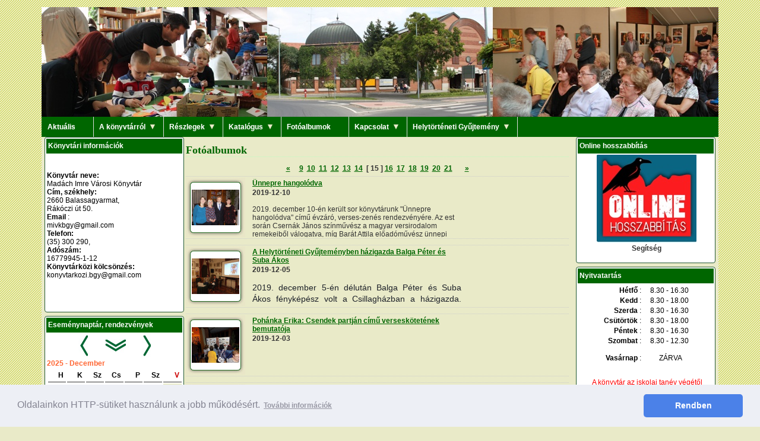

--- FILE ---
content_type: text/html; charset=UTF-8
request_url: https://www.vkbalassa.hu/index.php?action=albumok&page=15
body_size: 12673
content:
<!DOCTYPE html>
<html lang="hu">
<head>
<title>Madách Imre Városi Könyvtár - Balassagyarmat</title>
<base href="https://www.vkbalassa.hu/" />
<meta http-equiv="content-type" content="text/html; charset=UTF-8" />
<link rel="stylesheet" type="text/css" href="css/cookieconsent.min.css" />

<link href="css/vkbalassa.css" rel="stylesheet" type="text/css" />
<style type="text/css">
	#dhtmltooltip{
	position: absolute;
	width: 150px;
	border: 2px solid green;
	padding: 2px;
	background-color: lightyellow;
	visibility: hidden;
	z-index: 100;
	font-family: Verdana, Arial, Helvetica, sans-serif;
	font-size: 10px;
	color: #333333;	/*Remove below line to remove shadow. Below line should always appear last within this CSS*/
	/*filter: progid:DXImageTransform.Microsoft.Shadow(color=gray,direction=135);*/
	}
</style>


<script src="js/imageover.js" ></script>
<script src="clearbox.js" ></script>

<script src="js/jquery-1.10.2.min.js"></script>

<script src="ckeditor/ckeditor.js"></script>

<!--slide 
<script src="http://gsgd.co.uk/sandbox/jquery/easing/jquery.easing.1.3.js"></script>
<script src="js/slides.min.jquery.js"></script>
-->

<script>
<!--
	function confirm_del(mit)
	{
		if (confirm("Valóban törölni akarja?")) {
			window.location=mit;
		}
	}
	
	function confirm_quit(mit)
	{
		if (confirm("Valóban ki szeretne lépni?")) {
			window.location=mit;
		}
	}
	
	function MM_openBrWindow(theURL,winName,features) { //v2.0
	  window.open(theURL,winName,features);
	}
	
	function MM_jumpMenu(targ,selObj,restore){ //v3.0
	  eval(targ+".location='"+selObj.options[selObj.selectedIndex].value+"'");
	  if (restore) selObj.selectedIndex=0;
	}


	function slidemenu(thechosenone) {
		$('div[name|="menuboxes"]').each(function(index) {
			if ($(this).attr("id") == thechosenone) {
				if( document.getElementById(thechosenone).style.display == 'none' ) {
						$(this).slideDown(1200);
				}
				else {
						$(this).slideUp(1000);
				}
			}
		});
	}


	function slideonlyone(thechosenone) {
		 $('div[name|="menuboxes"]').each(function(index) {
			  if ($(this).attr("id") == thechosenone) {
				   $(this).slideDown(1200);
			  }
			  else {
				   $(this).slideUp(1000);
			  }
		 });
	}

	function slideonlyone2(thechosenone) {
		 $('div[name|="boxes"]').each(function(index) {
			  if ($(this).attr("id") == thechosenone) {
				   $(this).slideDown(1200);
			  }
			  else {
				   $(this).slideUp(1000);
			  }
		 });
	}
	

	function GetBook(page)
	{
		if (page=="")
		{
			document.getElementById("GBookContent").innerHTML="";
			return;
		} 
		
		if (window.XMLHttpRequest)
		{// code for IE7+, Firefox, Chrome, Opera, Safari
			xmlhttp=new XMLHttpRequest();
		}
		else
		{// code for IE6, IE5
			xmlhttp=new ActiveXObject("Microsoft.XMLHTTP");
		}
		xmlhttp.onreadystatechange=function()
		{
			if (xmlhttp.readyState==4 && xmlhttp.status==200)
			{
				document.getElementById("GBookContent").innerHTML=xmlhttp.responseText;
			}
		}
		xmlhttp.open("GET","getbook.php?page="+page,true);
		xmlhttp.send();
	}

	function gb_ell() {
		nev_hiba	= 0;
		szov_hiba	= 0;
		ell_hiba	= 0;
		name = document.forms['AddGBookPost'].elements['nev'];
		if(name.value.length<3){
			document.getElementById('gb_nev_k').src='images/iksz.gif';
			nev_hiba = 1;
		}
		else {
			document.getElementById('gb_nev_k').src='images/pipa.gif';
			nev_hiba = 0;
		};

		sz = document.forms['AddGBookPost'].elements['szov'];
		if(sz.value.length<10){
			document.getElementById('gb_szov_k').src='images/iksz.gif';
			szov_hiba = 1;
		}
		else {
			document.getElementById('gb_szov_k').src='images/pipa.gif';
			szov_hiba = 0;
		};
		sz.value=sz.value.substring(0,900);

		sz = document.forms['AddGBookPost'].elements['szov'];
		if(sz.value.length<10){
			document.getElementById('gb_szov_k').src='images/iksz.gif';
			szov_hiba = 1;
		}
		else {
			document.getElementById('gb_szov_k').src='images/pipa.gif';
			szov_hiba = 0;
		};

		e = document.forms['AddGBookPost'].elements['ellenor'];
		if(e.value.length!=8){
			document.getElementById('gb_ell_k').src='images/iksz.gif';
			ell_hiba = 1;
		}
		else {
			document.getElementById('gb_ell_k').src='images/pipa.gif';
			ell_hiba = 0;
		};

		
		if (nev_hiba==0 && szov_hiba==0  && ell_hiba==0) {
			document.forms['AddGBookPost'].elements['GBookSubmit'].disabled=false
		}
		else {
			document.forms['AddGBookPost'].elements['GBookSubmit'].disabled=true
		}
	};
  

	function GetEvent(par)
	{
		if (par=="")
		{
			document.getElementById("EventContent").innerHTML="";
			return;
		} 
		
		if (window.XMLHttpRequest)
		{// code for IE7+, Firefox, Chrome, Opera, Safari
			exmlhttp=new XMLHttpRequest();
		}
		else
		{// code for IE6, IE5
			exmlhttp=new ActiveXObject("Microsoft.XMLHTTP");
		}
		exmlhttp.onreadystatechange=function()
		{
			if (exmlhttp.readyState==4 && exmlhttp.status==200)
			{
				document.getElementById("EventContent").innerHTML=exmlhttp.responseText;
			}
		}
		exmlhttp.open("GET","getevent.php?par="+par,true);
		exmlhttp.send();
	}
  

		var imgLibManager = {
			init: function (conf) {
				conf = conf || {};
				this.url = conf.url || 'imglib/index.html';
				this.width = conf.width || 600;
				this.height = conf.height || 500;
				this.returnTo = conf.returnTo || '';
			},
			open: function () {
				var url = this.url + ((this.returnTo != '') ? ('#returnto=' + this.returnTo) : '' );
				window.open( url, 'imglib','width=' + this.width + ', height=' + this.height + ', location=0, status=no, toolbar=no, menubar=no, scrollbars=yes, resizable=yes');
			}
		};
		
		imgLibManager.init({url: 'imglib/index.html', returnTo: 'insertImage'});

		
		function insertImage(url) {
			document.getElementById('url').value = url;
			document.getElementById('src').src = url;
			document.getElementById('src').style.display = '';
		}

	function GetVideo(page)
	{
		if (page=="")
		{
			document.getElementById("VideoContent").innerHTML="";
			return;
		} 
		
		if (window.XMLHttpRequest)
		{// code for IE7+, Firefox, Chrome, Opera, Safari
			vxmlhttp=new XMLHttpRequest();
		}
		else
		{// code for IE6, IE5
			vxmlhttp=new ActiveXObject("Microsoft.XMLHTTP");
		}
		vxmlhttp.onreadystatechange=function()
		{
			if (vxmlhttp.readyState==4 && vxmlhttp.status==200)
			{
				document.getElementById("VideoContent").innerHTML=vxmlhttp.responseText;
			}
		}
		vxmlhttp.open("GET","getvideo.php?page="+page,true);
		vxmlhttp.send();
	}


	function GetVideoItem(id)
	{
		if (id=="")
		{
			document.getElementById("VideoItemContent").innerHTML="";
			return;
		} 
		
		if (window.XMLHttpRequest)
		{// code for IE7+, Firefox, Chrome, Opera, Safari
			vixmlhttp=new XMLHttpRequest();
		}
		else
		{// code for IE6, IE5
			vixmlhttp=new ActiveXObject("Microsoft.XMLHTTP");
		}
		vixmlhttp.onreadystatechange=function()
		{
			if (vixmlhttp.readyState==4 && vixmlhttp.status==200)
			{
				document.getElementById("VideoItemContent").innerHTML=vixmlhttp.responseText;
			}
		}
		vixmlhttp.open("GET","getvideoitem.php?item_id="+id,true);
		vixmlhttp.send();
	}
  
  
	function load()
	{
		//GetVideo('vlast');
		//GetBook('last');
		GetEvent('start');
		 	}

-->
</script>



<script src="js/cookieconsent.min.js"></script>
<script>
window.addEventListener("load", function(){
window.cookieconsent.initialise({
  "palette": {
    "popup": {
      "background": "#edeff5",
      "text": "#838391"
    },
    "button": {
      "background": "#4b81e8"
    }
  },
  "theme": "classic",
  "content": {
    "message": "Oldalainkon HTTP-sütiket használunk a jobb működésért.",
    "dismiss": "Rendben",
    "link": "További információk",
    "href": "http://www.vkbalassa.hu/index.php?action=GDPR"
  }
})});
</script>


</head>


<body onLoad="load()">
	<div id="dhtmltooltip"></div>


<script>

/***********************************************
* Cool DHTML tooltip script- C Dynamic Drive DHTML code library (www.dynamicdrive.com)
* This notice MUST stay intact for legal use
* Visit Dynamic Drive at http://www.dynamicdrive.com/ for full source code
***********************************************/

var offsetxpoint=-60 //Customize x offset of tooltip
var offsetypoint=20 //Customize y offset of tooltip
var ie=document.all
var ns6=document.getElementById && !document.all
var enabletip=false
if (ie||ns6)
var tipobj=document.all? document.all["dhtmltooltip"] : document.getElementById? document.getElementById("dhtmltooltip") : ""

function ietruebody(){
return (document.compatMode && document.compatMode!="BackCompat")? document.documentElement : document.body
}

function ddrivetip(thetext, thecolor, thewidth){
if (ns6||ie){
if (typeof thewidth!="undefined") tipobj.style.width=thewidth+"px"
if (typeof thecolor!="undefined" && thecolor!="") tipobj.style.backgroundColor=thecolor
tipobj.innerHTML=thetext
enabletip=true
return false
}
}

function positiontip(e){
if (enabletip){
var curX=(ns6)?e.pageX : event.clientX+ietruebody().scrollLeft;
var curY=(ns6)?e.pageY : event.clientY+ietruebody().scrollTop;
//Find out how close the mouse is to the corner of the window
var rightedge=ie&&!window.opera? ietruebody().clientWidth-event.clientX-offsetxpoint : window.innerWidth-e.clientX-offsetxpoint-20
var bottomedge=ie&&!window.opera? ietruebody().clientHeight-event.clientY-offsetypoint : window.innerHeight-e.clientY-offsetypoint-20

var leftedge=(offsetxpoint<0)? offsetxpoint*(-1) : -1000

//if the horizontal distance isn't enough to accomodate the width of the context menu
if (rightedge<tipobj.offsetWidth)
//move the horizontal position of the menu to the left by it's width
tipobj.style.left=ie? ietruebody().scrollLeft+event.clientX-tipobj.offsetWidth+"px" : window.pageXOffset+e.clientX-tipobj.offsetWidth+"px"
else if (curX<leftedge)
tipobj.style.left="5px"
else
//position the horizontal position of the menu where the mouse is positioned
tipobj.style.left=curX+offsetxpoint+"px"

//same concept with the vertical position
if (bottomedge<tipobj.offsetHeight)
	tipobj.style.top=ie? ietruebody().scrollTop+event.clientY-tipobj.offsetHeight-offsetypoint+"px" : window.pageYOffset+e.clientY-tipobj.offsetHeight-offsetypoint+"px"
else
tipobj.style.top=curY+offsetypoint+"px"
tipobj.style.visibility="visible"
}
}

function hideddrivetip(){
	if (ns6||ie){
		enabletip=false
		tipobj.style.visibility="hidden"
		tipobj.style.left="-1000px"
		tipobj.style.backgroundColor=''
		tipobj.style.width=''
	}
}

document.onmousemove=positiontip

</script>

<div id="container_bg">
	<div id="container">
		<div id="top">
		</div>

		<!--menu -->
        <div class="menu_line">
			
<ul class="slimmenu">
    <li><a href="index.php?action=aktualis">Aktuális</a></li>

    <li>
        <a href="javascript:void(0)">A könyvtárról</a>
        <ul>
           <li><a href="index.php?action=nevado">Névadónkról</a></li>
           <li><a href="index.php?action=tortenet">Könyvtártörténet</a></li>
           <li>
               <a href="javascript:void(0)">Közérdekű információk</a>

               <ul>
                   <li><a href="index.php?action=kuldetesnyilatkozat">Küldetésnyilatkozat</a></li>
                   <li><a href="index.php?action=konyvtar_szabaly">Könyvtárhasználati szabályzat</a></li>
                   <li><a href="http://www.vkbalassa.hu/picture/userfiles/pdf/Kiegeszites%20konyvtarhasznalati_szabalyzathoz.pdf" target="_blank">Kiegészítés a Könyvtár-használati Szabályzathoz</a></li>
                   <li><a href="http://www.vkbalassa.hu/picture/userfiles/pdf/Adatkezelesi_tajejoztato_bgyarmat_0625.pdf" target="_blank">GDPR adatkezelési tájékoztató</a></li>
               </ul>
           </li>
           
           
        </ul>
    </li>

    <li>
         <a href="javascript:void(0)">Részlegek</a>
          <ul>
            <li><a href="index.php?action=olvasoszolgalat">Olvasószolgálat</a></li>
            <li><a href="index.php?action=folyoiratolvaso">Folyóirat-olvasó</a></li>
             <li>
                <a href="javascript:void(0)">Micimackó gyermekkönyvtár</a>
                <ul>
                    <li><a href="index.php?action=gy_bemutatkozas">Bemutatkozás</a></li>
                    <li><a href="index.php?action=palyazz">Programok</a></li>
                    <li><a href="index.php?action=pedagogusoknak">Pedagógusoknak</a></li>
                </ul>
             </li>

            <li><a href="index.php?action=audiovizualis">Audiovizuális gyűjtemény</a></li>
         </ul>   
	</li>


    <li>
        <a href="javascript:void(0)">Katalógus</a>
        <ul>
        	<li><a href="https://corvina.vkbalassa.hu/" target="_blank">Könyvtári  katalógus</a></li>
            
            <li><a href="https://corvina.vkbalassa.hu/WebPac.hegydb/" target="_blank">Horváth Endre-gyűjtemény</a></li>
            <li><a href="https://corvina.vkbalassa.hu/WebPac.klgydb/" target="_blank">Képeslapgyűjtemény</a></li>
	    </ul>
    </li>

    <li><a href="index.php?action=albumok&amp;cat=0">Fotóalbumok</a></li>

    <li>
        <a href="javascript:void(0)">Kapcsolat</a>
        <ul>
            <li><a href="index.php?action=kapcsolat">Madách Imre Városi Könyvtár</a></li>
            <li><a href="index.php?action=kapcsolat_helytorteneti">Helytörténeti Gyűjtemény</a></li>
            <li><a href="index.php?action=munkatarsaink">Munkatársak</a></li>
        </ul>
    </li>

    <li>
        <a href="javascript:void(0)">Helytörténeti Gyűjtemény</a>
        <ul>
            <li><a href="index.php?action=h_bemutatkozas">Bemutatkozás</a></li>
            <li><a href="index.php?action=h_aktualis">Aktuális</a></li>
            <li><a href="index.php?action=h_kiallitasok">Kiállítások</a></li>
            <li><a href="index.php?action=albumok&amp;cat=4">Gyűjtemények</a></li>
        </ul>
    </li>
 
      
</ul>
		</div>
        
		<div id="blokk">

			<div id="left">
				
		<div class="Box">
			<div class="BoxTop" >
				<div class="BoxTitle">Könyvtári információk</div>
			</div>
			<div class="BoxCont"><div>
	<div>
		&nbsp;</div>
	<div>
		&nbsp;</div>
	<div>
		<strong>K&ouml;nyvt&aacute;r neve:</strong></div>
	<div>
		Mad&aacute;ch Imre V&aacute;rosi K&ouml;nyvt&aacute;r</div>
	<div>
		<strong>C&iacute;m, sz&eacute;khely:</strong></div>
	<div>
		2660 Balassagyarmat,</div>
	<div>
		R&aacute;k&oacute;czi &uacute;t 50.<br />
		<strong>Email<span style="white-space:pre"> </span></strong>:<span style="white-space:pre"> </span></div>
	<div>
		mivkbgy@gmail.com</div>
	<div>
		<strong>Telefon:<span style="white-space:pre"> </span></strong></div>
	<div>
		(35) 300 290,&nbsp;</div>
	<div>
		<strong>Ad&oacute;sz&aacute;m:</strong></div>
	<div>
		16779945-1-12</div>
	<div>
		<strong>K&ouml;nyvt&aacute;rk&ouml;zi k&ouml;lcs&ouml;nz&eacute;s:</strong></div>
	<div>
		konyvtarkozi.bgy@gmail.com</div>
</div>
<p>
	&nbsp;</p>
</div>
			<div class="BoxFoot"></div>
		</div><div class="BoxMargin"></div>
		<div class="Box">
			<div class="BoxTop" >
				<div class="BoxTitle">Eseménynaptár, rendezvények</div>
			</div>
			<div class="BoxCont">
			<div class="FullWidth" style="text-align: center;">
				<img src="common/graph/event/prev.jpg" alt="előző" style="border: 0;" onclick="GetEvent('prev')" />
				<img src="common/graph/event/today.jpg" alt="mai nap" style="border: 0;" onclick="GetEvent('today')" />
				<img src="common/graph/event/next.jpg" alt="következő" style="border: 0;" onclick="GetEvent('next')" />
			</div><div id="EventContent" style="width:100%; float:left; position:relative;"></div></div>
			<div class="BoxFoot"></div>
		</div><div class="BoxMargin"></div>
		<div class="Box">
			<div class="BoxTop" >
				<div class="BoxTitle">Adatkezelés-GDPR</div>
			</div>
			<div class="BoxCont"><p>
	<a href="/picture/userfiles/pdf/Adatkezelesi_tajejoztato_bgyarmat_0625.pdf" target="_blank">Adatkezel&eacute;s-GDPR</a></p>
<p>
	<a href="/picture/userfiles/pdf/Kiegeszites%20konyvtarhasznalati_szabalyzathoz.pdf" target="_blank">Kieg&eacute;sz&iacute;t&eacute;s a K&ouml;nyvt&aacute;rhaszn&aacute;lati Szab&aacute;lyzathoz</a></p>
<p>
	<span style="color:#ff0000;">Rendezv&eacute;nyeinken hang-, k&eacute;p- &eacute;s vide&oacute;felv&eacute;telek k&eacute;sz&uuml;lnek, melyek r&eacute;szben vagy eg&eacute;szben nyilv&aacute;noss&aacute;gra ker&uuml;lnek.</span></p>
</div>
			<div class="BoxFoot"></div>
		</div><div class="BoxMargin"></div>
		<div class="Box">
			<div class="BoxTop" >
				<div class="BoxTitle">Horváth Endre Kiállítás</div>
			</div>
			<div class="BoxCont"><a href="index.php?action=h_kiallitasok#horvathendre"><img src="common/graph/huszpengo_jav_mod.jpg" style="max-width: 100%;" alt="Horváth Endre Kiállítás"></a></div>
			<div class="BoxFoot"></div>
		</div><div class="BoxMargin"></div>
		<div class="Box">
			<div class="BoxTop" >
				<div class="BoxTitle">Digitális Jólét Program Pont</div>
			</div>
			<div class="BoxCont"><a href="index.php?action=e_magyarorszag"><img src="common/graph/e_magyarorszag_3.jpg" alt="Digitális Jólét Program Pont" style="border: 0;"></a></div>
			<div class="BoxFoot"></div>
		</div><div class="BoxMargin"></div>
		<div class="Box">
			<div class="BoxTop" >
				<div class="BoxTitle">WiFI</div>
			</div>
			<div class="BoxCont"><img src="picture/userfiles/wifi.jpg" style="max-width: 100%;" alt="WiFi"></div>
			<div class="BoxFoot"></div>
		</div><div class="BoxMargin"></div>
		<div class="Box">
			<div class="BoxTop" >
				<div class="BoxTitle">FaceBook</div>
			</div>
			<div class="BoxCont"><div style="text-align: center;"><br /><a href="https://www.facebook.com/konyvtar.madachimrevarosi" target="_blank"><img src="common/graph/facebook.jpg" style="border: 0;" alt="Facebook"></a></div></div>
			<div class="BoxFoot"></div>
		</div><div class="BoxMargin"></div>			</div>

			<div id="main">
				<h1>Fot&oacute;albumok</h1><div class="FullWidth" align="center" class="natur"><a href="index.php?action=albumok&page=14">&laquo;</a>&nbsp;&nbsp;&nbsp;&nbsp;&nbsp;<a href="index.php?action=albumok&page=9">9</a>&nbsp;&nbsp;<a href="index.php?action=albumok&page=10">10</a>&nbsp;&nbsp;<a href="index.php?action=albumok&page=11">11</a>&nbsp;&nbsp;<a href="index.php?action=albumok&page=12">12</a>&nbsp;&nbsp;<a href="index.php?action=albumok&page=13">13</a>&nbsp;&nbsp;<a href="index.php?action=albumok&page=14">14</a>&nbsp;&nbsp;<span class="kiemelt">[ 15 ]</span>&nbsp;<a href="index.php?action=albumok&page=16">16</a>&nbsp;&nbsp;<a href="index.php?action=albumok&page=17">17</a>&nbsp;&nbsp;<a href="index.php?action=albumok&page=18">18</a>&nbsp;&nbsp;<a href="index.php?action=albumok&page=19">19</a>&nbsp;&nbsp;<a href="index.php?action=albumok&page=20">20</a>&nbsp;&nbsp;<a href="index.php?action=albumok&page=21">21</a>&nbsp;&nbsp;&nbsp;&nbsp;&nbsp;&nbsp;&nbsp;<a href="index.php?action=albumok&page=16">&raquo;</a></div><div class="ListBlock"><div class="ListBlockLeft">
				<div class="PhotoBG80"><div class="Photo80">
							<div style="position: relative; float: left; left:0px; top: 10px;">
								<a href="index.php?action=album&id=374">
									<img src="picture/albums/k/album_20191211_293bb4e5af.jpg" border="0" alt="Ünnepre hangolódva" width="80"  height="60" align="absmiddle">
								</a>
							</div>
						</div></div>
			</div><div class="ListBlockRight"><div class="ListBlockLine"><a href="index.php?action=album&id=374">Ünnepre hangolódva</a></div><div class="ListBlockLine"><strong>2019-12-10</strong></div><div class="ListBlockLine"><p>
	2019. december 10-&eacute;n ker&uuml;lt sor k&ouml;nyvt&aacute;runk &quot;&Uuml;nnepre hangol&oacute;dva&quot; c&iacute;mű &eacute;vz&aacute;r&oacute;, verses-zen&eacute;s rendezv&eacute;ny&eacute;re. Az est sor&aacute;n Csern&aacute;k J&aacute;nos sz&iacute;nműv&eacute;sz a magyar versirodalom remekeiből v&aacute;logatva, m&iacute;g Bar&aacute;t Attila előad&oacute;műv&eacute;sz &uuml;nnepi dallamokkal var&aacute;zsolta el a k&ouml;z&ouml;ns&eacute;get.</p>
</div></div></div><div class="ListBlock"><div class="ListBlockLeft">
				<div class="PhotoBG80"><div class="Photo80">
							<div style="position: relative; float: left; left:0px; top: 10px;">
								<a href="index.php?action=album&id=373">
									<img src="picture/albums/k/album_20191206_ebfd5d3d85.jpg" border="0" alt="A Helytörténeti Gyűjteményben házigazda Balga Péter és Suba Ákos" width="80"  height="60" align="absmiddle">
								</a>
							</div>
						</div></div>
			</div><div class="ListBlockRight"><div class="ListBlockLine"><a href="index.php?action=album&id=373">A Helytörténeti Gyűjteményben házigazda Balga Péter és Suba Ákos</a></div><div class="ListBlockLine"><strong>2019-12-05</strong></div><div class="ListBlockLine"><p style="text-align: justify;">
	<span style="color: rgb(29, 33, 41); font-family: Helvetica, Arial, sans-serif; font-size: 14px; line-height: 19.32px;">2019. december 5-&eacute;n d&eacute;lut&aacute;n Balga P&eacute;ter &eacute;s Suba &Aacute;kos f&eacute;nyk&eacute;p&eacute;sz volt a Csillagh&aacute;zban a h&aacute;zigazda. Gondolataikat &eacute;s mes&eacute;lnival&oacute;jukat Horv&aacute;th Zita telev&iacute;zi&oacute;s szerkesztő tartotta mederben. Megismerhett&uuml;k a csal&aacute;d t&ouml;rt&eacute;net&eacute;t, hogy honnan &eacute;s hogyan ker&uuml;ltek N&oacute;gr&aacute;d megy&eacute;be &eacute;s Balassagyarmatra, kik voltak az első f&eacute;nyk&eacute;p&eacute;szek, &eacute;s ők hogyan adt&aacute;k tov&aacute;bb e jeles mesters&eacute;get. &Aacute;kos &eacute;s P&eacute;ter is mes&eacute;lt arr&oacute;l, hogyan jutott el od&aacute;ig, hogy f&eacute;nyk&eacute;p&eacute;sz legyen, &eacute;s ebben milyen szerepe volt a felmenőknek, nagysz&uuml;leiknek, sz&uuml;leiknek. A csal&aacute;dt&ouml;rt&eacute;netet &eacute;rdekes, humoros &eacute;s meghat&oacute; eml&eacute;kekkel, t&ouml;rt&eacute;netekkel fűszerezt&eacute;k. K&ouml;sz&ouml;nj&uuml;k!</span></p>
</div></div></div><div class="ListBlock"><div class="ListBlockLeft">
				<div class="PhotoBG80"><div class="Photo80">
							<div style="position: relative; float: left; left:0px; top: 10px;">
								<a href="index.php?action=album&id=371">
									<img src="picture/albums/k/album_20191205_1b17cf81f7.jpg" border="0" alt="Pohánka Erika: Csendek partján című verseskötetének bemutatója" width="80"  height="60" align="absmiddle">
								</a>
							</div>
						</div></div>
			</div><div class="ListBlockRight"><div class="ListBlockLine"><a href="index.php?action=album&id=371">Pohánka Erika: Csendek partján című verseskötetének bemutatója</a></div><div class="ListBlockLine"><strong>2019-12-03</strong></div><div class="ListBlockLine"></div></div></div><div class="ListBlock"><div class="ListBlockLeft">
				<div class="PhotoBG80"><div class="Photo80">
							<div style="position: relative; float: left; left:0px; top: 10px;">
								<a href="index.php?action=album&id=372">
									<img src="picture/albums/k/album_20191205_6effd9677a.jpg" border="0" alt="Lőcse Tímea: A Télapó és a varázstea története című könyvének bemutatója" width="80"  height="60" align="absmiddle">
								</a>
							</div>
						</div></div>
			</div><div class="ListBlockRight"><div class="ListBlockLine"><a href="index.php?action=album&id=372">Lőcse Tímea: A Télapó és a varázstea története című könyvének bemutatója</a></div><div class="ListBlockLine"><strong>2019-12-03</strong></div><div class="ListBlockLine"></div></div></div><div class="ListBlock"><div class="ListBlockLeft">
				<div class="PhotoBG80"><div class="Photo80">
							<div style="position: relative; float: left; left:0px; top: 10px;">
								<a href="index.php?action=album&id=370">
									<img src="picture/albums/k/album_20191122_b312662eb7.jpg" border="0" alt="Gyógyszerésztörténeti előadás a Helytörténeti Gyűjteményben" width="80"  height="60" align="absmiddle">
								</a>
							</div>
						</div></div>
			</div><div class="ListBlockRight"><div class="ListBlockLine"><a href="index.php?action=album&id=370">Gyógyszerésztörténeti előadás a Helytörténeti Gyűjteményben</a></div><div class="ListBlockLine"><strong>2019-11-21</strong></div><div class="ListBlockLine"><div class="_5pbx userContent _3576" data-ft="{" data-testid="post_message" id="js_4br" style="font-size: 14px; line-height: 1.38; margin-top: 6px; font-family: Helvetica, Arial, sans-serif; color: rgb(29, 33, 41);">
	<p style="margin: 0px; display: inline; font-family: inherit; text-align: justify;">
		<span style="font-size:14px;"><span style="font-family:arial,helvetica,sans-serif;">2019. november 21-&eacute;n vend&eacute;g&uuml;nk volt dr. Dobson Szabolcs, a Magyar Gy&oacute;gyszer&eacute;szt&ouml;rt&eacute;neti T&aacute;rsas&aacute;g eln&ouml;ke, aki &eacute;lvezetesen mes&eacute;lt a magyar gy&oacute;gyszer&eacute;szet &eacute;s gy&oacute;gyszer&eacute;szek t&ouml;rt&eacute;net&eacute;ről az első vil&aacute;gh&aacute;bor&uacute; v&eacute;g&eacute;től az &aacute;llamos&iacute;t&aacute;sig. Nagy megtiszteltet&eacute;sk&eacute;nt k&ouml;r&uuml;nkben &uuml;dv&ouml;z&ouml;lhett&uuml;k Rebmann R&oacute;kus oldal&aacute;gi lesz&aacute;rmazottait.</span></span></p>
</div>
<div class="_3x-2" data-ft="{" style="font-family: Helvetica, Arial, sans-serif; color: rgb(29, 33, 41); line-height: 16.08px;">
	<div data-ft="{" style="font-family: inherit;">
		<div class="mtm" style="margin-top: 10px; font-family: inherit;">
			<div class="_2a2q _65sr" style="overflow: hidden; position: relative; margin-left: -12px; margin-right: -12px; font-family: inherit; width: 500px; height: 500px;">
				&nbsp;</div>
		</div>
	</div>
</div>
<p>
	&nbsp;</p>
</div></div></div><div class="ListBlock"><div class="ListBlockLeft">
				<div class="PhotoBG80"><div class="Photo80">
							<div style="position: relative; float: left; left:0px; top: 10px;">
								<a href="index.php?action=album&id=369">
									<img src="picture/albums/k/album_20191114_815ad1e522.jpg" border="0" alt="Utazó Digitális Élményközpont a könyvtárban" width="80"  height="60" align="absmiddle">
								</a>
							</div>
						</div></div>
			</div><div class="ListBlockRight"><div class="ListBlockLine"><a href="index.php?action=album&id=369">Utazó Digitális Élményközpont a könyvtárban</a></div><div class="ListBlockLine"><strong>2019-11-13</strong></div><div class="ListBlockLine"><p>
	A programon a l&aacute;togat&oacute;k megismerkedhettek a legkorszerűbb technol&oacute;gi&aacute;kkal, k&ouml;zt&uuml;k a 3D nyomtat&oacute;val, a VR-szem&uuml;veggel, a szenzoros leg&oacute;robotokkal &eacute;s olyan r&aacute;di&oacute;vez&eacute;relt eszk&ouml;z&ouml;kkel, mint a dr&oacute;n &eacute;s a versenyaut&oacute;.<br />
	A r&eacute;sztvevőknek arra is volt lehetős&eacute;g&uuml;k, hogy kipr&oacute;b&aacute;lj&aacute;k ezeket az eszk&ouml;z&ouml;ket.</p>
</div></div></div><div class="ListBlock"><div class="ListBlockLeft">
				<div class="PhotoBG80"><div class="Photo80">
							<div style="position: relative; float: left; left:0px; top: 10px;">
								<a href="index.php?action=album&id=368">
									<img src="picture/albums/k/album_20191028_30fa27d991.jpg" border="0" alt="Ungár (Kerschbaum) Katalin könyvének bemutatója a Csillagházban" width="80"  height="60" align="absmiddle">
								</a>
							</div>
						</div></div>
			</div><div class="ListBlockRight"><div class="ListBlockLine"><a href="index.php?action=album&id=368">Ungár (Kerschbaum) Katalin könyvének bemutatója a Csillagházban</a></div><div class="ListBlockLine"><strong>2019-10-25</strong></div><div class="ListBlockLine"><p style="text-align: justify;">
	<span style="font-family:arial,helvetica,sans-serif;"><span style="color: rgb(28, 30, 33); font-size: 14px; line-height: 19.32px;">2019. okt&oacute;ber 25-&eacute;n, p&eacute;nteken n&aacute;lunk is bemutatta 2017-ben megjelent k&ouml;nyv&eacute;t Kerschbaum (Ung&aacute;r) Katalin &eacute;p&iacute;t&eacute;sz. A szerző a csal&aacute;dj&aacute;t, felmenőit, oldal&aacute;gi rokonait kutatta fel t&ouml;bbek k&ouml;z&ouml;tt a mormon egyh&aacute;z &aacute;ltal a vil&aacute;gh&aacute;l&oacute;ra feltett anyak&ouml;nyvek seg&iacute;ts&eacute;g&eacute;vel, az adatokat a&nbsp;</span><a data-ft="{&quot;tn&quot;:&quot;-U&quot;}" data-lynx-mode="asynclazy" href="https://l.facebook.com/l.php?u=http%3A%2F%2Fgeni.com%2F%3Ffbclid%3DIwAR1Xys_Ff6I8i4f-pMeKKwBAvVFv5HOf11hdJFiX-38T73vt8H2ZpbsLnwg&amp;h=AT3Ncsa18dzs02WE6obSB-U416UZZNvS2nHV7LtHiTakMHOkf2A6Bl0oueB9rHuT1-8i8u9Xrl1k-3JKdG15LL2rFL9F8pI5k7CHhm-kKFvB0CR8U2mdcj7oQBYmFQz3t42RIKlZ3Xb0_CDy6OQWYyrIpl-AWdrgDA" rel="nofollow" style="color: rgb(56, 88, 152); cursor: pointer; text-decoration: none; font-family: Helvetica, Arial, sans-serif; font-size: 14px; line-height: 19.32px;" target="_blank">geni.com</a><span style="color: rgb(28, 30, 33); font-size: 14px; line-height: 19.32px;">&nbsp;csal&aacute;dfa-kutat&oacute; oldalon rendszerezte, &eacute;s ennek seg&iacute;ts&eacute;g&eacute;vel bizony csal&aacute;df&aacute;j&aacute;nak sok &uacute;j, hatalmas &aacute;ga keletkezett a vil&aacute;g minden r&eacute;sz&eacute;n. Olyan sok &eacute;rdekes t&ouml;rt&eacute;nettel tal&aacute;lkozott, hogy ezeket k&ouml;nyvben r&ouml;gz&iacute;tette, olvasm&aacute;nyos t&ouml;rt&eacute;netek form&aacute;j&aacute;ban. A bemutat&oacute;t k&ouml;vető mag&aacute;nbesz&eacute;lget&eacute;sből megtudhattuk, hogy Katalin nyugd&iacute;jask&eacute;nt a Soproni Zsid&oacute; Hitk&ouml;zs&eacute;gben dolgozik, &eacute;s nagy r&eacute;szt v&aacute;llal az elhurcolt zsid&oacute; gyermekek eml&eacute;k&eacute;nek megőrz&eacute;s&eacute;ben is.</span></span></p>
</div></div></div><div class="ListBlock"><div class="ListBlockLeft">
				<div class="PhotoBG80"><div class="Photo80">
							<div style="position: relative; float: left; left:0px; top: 10px;">
								<a href="index.php?action=album&id=367">
									<img src="picture/albums/k/album_20191018_2c7e0b92df.jpg" border="0" alt="Nagy Ervinné, Zonda Tamás: Keviczky Hugó: Egy elfeledett szobrász életpályája" width="80"  height="60" align="absmiddle">
								</a>
							</div>
						</div></div>
			</div><div class="ListBlockRight"><div class="ListBlockLine"><a href="index.php?action=album&id=367">Nagy Ervinné, Zonda Tamás: Keviczky Hugó: Egy elfeledett szobrász életpályája</a></div><div class="ListBlockLine"><strong>2019-10-17</strong></div><div class="ListBlockLine"><p>
	A 140 &eacute;ve sz&uuml;letett Keviczky Hug&oacute; szobr&aacute;szműv&eacute;sz &eacute;letp&aacute;ly&aacute;j&aacute;t ismertető k&ouml;nyv bemutat&oacute;ja volt okt&oacute;ber 17-&eacute;n a k&ouml;nyvt&aacute;r kupolaterm&eacute;ben. A szerzőkkel - Nagy Ervinn&eacute;vel &eacute;s Zonda Tam&aacute;ssal - Dr. Csord&aacute;s P&aacute;l besz&eacute;lgetett. Az esem&eacute;nyen r&eacute;szt vett a műv&eacute;sz unok&aacute;ja, Lauday Mikl&oacute;s.</p>
</div></div></div><div class="ListBlock"><div class="ListBlockLeft">
				<div class="PhotoBG80"><div class="Photo80">
							<div style="position: relative; float: left; left:0px; top: 10px;">
								<a href="index.php?action=album&id=366">
									<img src="picture/albums/k/album_20191016_5c54c82395.jpg" border="0" alt="Kovács Attila (Holden Rose) író olvasásnépszerűsítő előadása" width="80"  height="60" align="absmiddle">
								</a>
							</div>
						</div></div>
			</div><div class="ListBlockRight"><div class="ListBlockLine"><a href="index.php?action=album&id=366">Kovács Attila (Holden Rose) író olvasásnépszerűsítő előadása</a></div><div class="ListBlockLine"><strong>2019-10-16</strong></div><div class="ListBlockLine"><p>
	2019. okt&oacute;ber 16-&aacute;n k&ouml;nyvt&aacute;runk vend&eacute;ge volt Kov&aacute;cs Attila (Holden Rose) &iacute;r&oacute;, aki 7. &eacute;s 9. oszt&aacute;lyosoknak tartott olvas&aacute;sn&eacute;pszerűs&iacute;tő előad&aacute;st, melyet a k&ouml;z&ouml;ns&eacute;g nagy figyelemmel hallgatott &eacute;s lelkes tapssal jutalmazott. &nbsp;</p>
</div></div></div><div class="ListBlock"><div class="ListBlockLeft">
				<div class="PhotoBG80"><div class="Photo80">
							<div style="position: relative; float: left; left:0px; top: 10px;">
								<a href="index.php?action=album&id=365">
									<img src="picture/albums/k/album_20191011_aefc7e20f0.jpg" border="0" alt="465 éve született és 425 éve halt meg Balassi Bálint - előadás a Helytörténeti Gyűjteményben" width="80"  height="60" align="absmiddle">
								</a>
							</div>
						</div></div>
			</div><div class="ListBlockRight"><div class="ListBlockLine"><a href="index.php?action=album&id=365">465 éve született és 425 éve halt meg Balassi Bálint - előadás a Helytörténeti Gyűjteményben</a></div><div class="ListBlockLine"><strong>2019-10-10</strong></div><div class="ListBlockLine"><p style="text-align: justify;">
	<span style="color: rgb(29, 33, 41); font-family: Helvetica, Arial, sans-serif; font-size: 14px; line-height: 19.32px;">2019. okt&oacute;ber 10-&eacute;n Kov&aacute;cs Kriszti&aacute;n seg&eacute;dlev&eacute;lt&aacute;ros, a Magyar Nemzeti Lev&eacute;lt&aacute;r N&oacute;gr&aacute;d Megyei Lev&eacute;lt&aacute;r&aacute;nak munkat&aacute;rsa foglalta &ouml;ssze sz&aacute;munkra a n&eacute;pes Balassa csal&aacute;d tagjainak politikai csapong&aacute;sait, az evang&eacute;likus egyh&aacute;z megjelen&eacute;s&eacute;ben v&aacute;llalt szerep&uuml;ket, &eacute;s v&eacute;g&uuml;l eljutottunk a 465 &eacute;ve sz&uuml;letett &eacute;s 425 &eacute;ve sz&uuml;letett Balassi B&aacute;linthoz, akiről m&eacute;g azt is megtudhattuk, hogy t&aacute;ncos l&aacute;ba volt&nbsp;</span><span class="_47e3 _5mfr" style="line-height: 0; vertical-align: middle; margin: 0px 1px; font-family: Helvetica, Arial, sans-serif; color: rgb(29, 33, 41); font-size: 14px;" title="smile hangulatjel"><img alt="" class="img" height="16" role="presentation" src="https://static.xx.fbcdn.net/images/emoji.php/v9/t4c/1/16/1f642.png" style="border: 0px; vertical-align: -3px;" width="16" /><span aria-hidden="true" class="_7oe" style="display: inline; font-size: 0px; width: 0px; font-family: inherit;">:)</span></span><span style="color: rgb(29, 33, 41); font-family: Helvetica, Arial, sans-serif; font-size: 14px; line-height: 19.32px;">. K&ouml;sz&ouml;nj&uuml;k!</span></p>
</div></div></div><div class="FullWidth" align="right" class="natur">
					<form name="formSet" id="formSet">
						<select name="jumpMenu" id="jumpMenu" onchange="MM_jumpMenu('parent',this,0)" class="InputList">
							<option value="index.php?action=albumok&SetLimit=10" selected="selected">10</option>
							<option value="index.php?action=albumok&SetLimit=20" >20</option>
							<option value="index.php?action=albumok&SetLimit=50" >50</option>
						</select>
					</form>
				</div>			</div> <!-- main -->
			
			<div id="left2">
				
		<div class="Box">
			<div class="BoxTop" >
				<div class="BoxTitle">Könyvtári információk</div>
			</div>
			<div class="BoxCont"><div>
	<div>
		&nbsp;</div>
	<div>
		&nbsp;</div>
	<div>
		<strong>K&ouml;nyvt&aacute;r neve:</strong></div>
	<div>
		Mad&aacute;ch Imre V&aacute;rosi K&ouml;nyvt&aacute;r</div>
	<div>
		<strong>C&iacute;m, sz&eacute;khely:</strong></div>
	<div>
		2660 Balassagyarmat,</div>
	<div>
		R&aacute;k&oacute;czi &uacute;t 50.<br />
		<strong>Email<span style="white-space:pre"> </span></strong>:<span style="white-space:pre"> </span></div>
	<div>
		mivkbgy@gmail.com</div>
	<div>
		<strong>Telefon:<span style="white-space:pre"> </span></strong></div>
	<div>
		(35) 300 290,&nbsp;</div>
	<div>
		<strong>Ad&oacute;sz&aacute;m:</strong></div>
	<div>
		16779945-1-12</div>
	<div>
		<strong>K&ouml;nyvt&aacute;rk&ouml;zi k&ouml;lcs&ouml;nz&eacute;s:</strong></div>
	<div>
		konyvtarkozi.bgy@gmail.com</div>
</div>
<p>
	&nbsp;</p>
</div>
			<div class="BoxFoot"></div>
		</div><div class="BoxMargin"></div>
		<div class="Box">
			<div class="BoxTop" >
				<div class="BoxTitle">Eseménynaptár, rendezvények</div>
			</div>
			<div class="BoxCont">
			<div class="FullWidth" style="text-align: center;">
				<img src="common/graph/event/prev.jpg" alt="előző" style="border: 0;" onclick="GetEvent('prev')" />
				<img src="common/graph/event/today.jpg" alt="mai nap" style="border: 0;" onclick="GetEvent('today')" />
				<img src="common/graph/event/next.jpg" alt="következő" style="border: 0;" onclick="GetEvent('next')" />
			</div><div id="EventContent" style="width:100%; float:left; position:relative;"></div></div>
			<div class="BoxFoot"></div>
		</div><div class="BoxMargin"></div>
		<div class="Box">
			<div class="BoxTop" >
				<div class="BoxTitle">Adatkezelés-GDPR</div>
			</div>
			<div class="BoxCont"><p>
	<a href="/picture/userfiles/pdf/Adatkezelesi_tajejoztato_bgyarmat_0625.pdf" target="_blank">Adatkezel&eacute;s-GDPR</a></p>
<p>
	<a href="/picture/userfiles/pdf/Kiegeszites%20konyvtarhasznalati_szabalyzathoz.pdf" target="_blank">Kieg&eacute;sz&iacute;t&eacute;s a K&ouml;nyvt&aacute;rhaszn&aacute;lati Szab&aacute;lyzathoz</a></p>
<p>
	<span style="color:#ff0000;">Rendezv&eacute;nyeinken hang-, k&eacute;p- &eacute;s vide&oacute;felv&eacute;telek k&eacute;sz&uuml;lnek, melyek r&eacute;szben vagy eg&eacute;szben nyilv&aacute;noss&aacute;gra ker&uuml;lnek.</span></p>
</div>
			<div class="BoxFoot"></div>
		</div><div class="BoxMargin"></div>
		<div class="Box">
			<div class="BoxTop" >
				<div class="BoxTitle">Horváth Endre Kiállítás</div>
			</div>
			<div class="BoxCont"><a href="index.php?action=h_kiallitasok#horvathendre"><img src="common/graph/huszpengo_jav_mod.jpg" style="max-width: 100%;" alt="Horváth Endre Kiállítás"></a></div>
			<div class="BoxFoot"></div>
		</div><div class="BoxMargin"></div>
		<div class="Box">
			<div class="BoxTop" >
				<div class="BoxTitle">Digitális Jólét Program Pont</div>
			</div>
			<div class="BoxCont"><a href="index.php?action=e_magyarorszag"><img src="common/graph/e_magyarorszag_3.jpg" alt="Digitális Jólét Program Pont" style="border: 0;"></a></div>
			<div class="BoxFoot"></div>
		</div><div class="BoxMargin"></div>
		<div class="Box">
			<div class="BoxTop" >
				<div class="BoxTitle">WiFI</div>
			</div>
			<div class="BoxCont"><img src="picture/userfiles/wifi.jpg" style="max-width: 100%;" alt="WiFi"></div>
			<div class="BoxFoot"></div>
		</div><div class="BoxMargin"></div>
		<div class="Box">
			<div class="BoxTop" >
				<div class="BoxTitle">FaceBook</div>
			</div>
			<div class="BoxCont"><div style="text-align: center;"><br /><a href="https://www.facebook.com/konyvtar.madachimrevarosi" target="_blank"><img src="common/graph/facebook.jpg" style="border: 0;" alt="Facebook"></a></div></div>
			<div class="BoxFoot"></div>
		</div><div class="BoxMargin"></div>			</div>

			<div id="right">
				
		<div class="Box">
			<div class="BoxTop" >
				<div class="BoxTitle">Online hosszabbítás</div>
			</div>
			<div class="BoxCont">
<div class="FullWidth" style="text-align: center;">
	<div><a href="https://corvina.vkbalassa.hu/WebPac.mivkdb/CorvinaWebSecure?action=patrondata&currentpage=patrondata" target="_blank"><img src="common/graph/e-corvina2024.jpg" style="border: 0;" alt="Corvina - online könyvtári rendszer"></a></div>
	<div onMouseover="ddrivetip('<strong>felhasználónév:</strong> olvasójegyen szereplő vonalkód<br /><br /><strong>jelszó:</strong> születési dátum egybe írva, (például ha a születési dátum 1985.03.18, a jelszó ebben az esetben  0318)', '#FFFFFF', '430')" onMouseout="hideddrivetip()"><span class="kiemelt">Segítség</span></div>
</div></div>
			<div class="BoxFoot"></div>
		</div><div class="BoxMargin"></div>
		<div class="Box">
			<div class="BoxTop" >
				<div class="BoxTitle">Nyitvatartás</div>
			</div>
			<div class="BoxCont"><div class="natur"><table align="center" border="0" cellpadding="0" cellspacing="3">
	<tbody>
		<tr>
			<td style="text-align: right">
				<strong>H&eacute;tfő</strong></td>
			<td>
				:</td>
			<td>
				&nbsp;&nbsp;&nbsp; 8.30 - 16.30</td>
		</tr>
		<tr>
			<td style="text-align: right">
				<strong>Kedd</strong></td>
			<td>
				:</td>
			<td>
				&nbsp;&nbsp;&nbsp; 8.30 - 18.00</td>
		</tr>
		<tr>
			<td style="text-align: right">
				<strong>Szerda</strong></td>
			<td>
				:</td>
			<td>
				&nbsp;&nbsp;&nbsp; 8.30 - 16.30</td>
		</tr>
		<tr>
			<td style="text-align: right">
				<strong>Cs&uuml;t&ouml;rt&ouml;k</strong></td>
			<td>
				:</td>
			<td>
				&nbsp; &nbsp; 8.30 - 18.00</td>
		</tr>
		<tr>
			<td style="text-align: right">
				<strong>P&eacute;ntek</strong></td>
			<td>
				:</td>
			<td>
				&nbsp;&nbsp;&nbsp; 8.30 - 16.30</td>
		</tr>
		<tr>
			<td style="text-align: right">
				<strong>Szombat</strong></td>
			<td>
				:</td>
			<td>
				&nbsp;&nbsp;&nbsp; 8.30 - 12.30</td>
		</tr>
		<tr>
			<td style="text-align: right">
				<p>
					<strong>Vas&aacute;rnap</strong></p>
			</td>
			<td>
				:</td>
			<td>
				&nbsp;&nbsp;&nbsp;&nbsp;&nbsp;&nbsp;&nbsp;&nbsp; Z&Aacute;RVA</td>
		</tr>
	</tbody>
</table>
<div class="BoxCont">
	<p style="text-align: center;">
		<span style="color:#ff0000;">A k&ouml;nyvt&aacute;r az iskolai tan&eacute;v v&eacute;g&eacute;től augusztus 31-ig ny&aacute;ri nyitvatart&aacute;ssal műk&ouml;dik.</span></p>
	<p style="text-align: center;">
		<span style="color:#ff0000;">H&eacute;tfőtől p&eacute;ntekig: 8.30 - 16.30</span></p>
</div>
<p>
	&nbsp;</p>
</div></div>
			<div class="BoxFoot"></div>
		</div><div class="BoxMargin"></div>
		<div class="Box">
			<div class="BoxTop" >
				<div class="BoxTitle">Áraink</div>
			</div>
			<div class="BoxCont"><a href="index.php?action=araink">Szolgáltatásaink díjszabása</a></div>
			<div class="BoxFoot"></div>
		</div><div class="BoxMargin"></div>
		<div class="Box">
			<div class="BoxTop" >
				<div class="BoxTitle">Megvásárolható kiadványok</div>
			</div>
			<div class="BoxCont"><p style="text-align: center;"> <a href="index.php?action=kiadvanyok">Kiadványok</a></p></div>
			<div class="BoxFoot"></div>
		</div><div class="BoxMargin"></div>
		<div class="Box">
			<div class="BoxTop" >
				<div class="BoxTitle">Könyvajánló</div>
			</div>
			<div class="BoxCont"><h3>Felnőtt olvasóinknak</h3>
					<div class="FullWidth" style="text-align: center; padding-top: 5px; padding-bottom: 10px;">
						<div style="width: 80px; height: 80px; left: 75px; float: left; position: relative; box-shadow: 3px 3px 7px #DDD;">
							<div style="position: relative; float: left; left:15px; top: 5px;">
								<a href="index.php?action=uj_konyvek&id=732">
									<img src="picture/media_news/k/media_20251008_a473fbaa32.jpg" style="border: 0; text-align: center;" alt="Bernard Pascuito: Alain Delon - A nyughatatlan" width="49"  height="70" />
								</a>
							</div>
						</div>
					</div>
				<h2 style="text-align: center;">Bernard Pascuito: Alain Delon - A nyughatatlan</h2>

				<p style="text-align: justify; padding-left: 5px; padding-right: 5px;">
					Ki volt valójában Alain Delon, a filmcsillag mögött rejtőző ember? Arcát milliók imádták, a lelkét szinte senki nem ismerte. 

				</p>
				
				<hr style="border: 1px dotted #DDD;" />
				
					<div class="FullWidth" style="text-align: center; padding-top: 5px; padding-bottom: 10px;">
						<div style="width: 80px; height: 80px; left: 75px; float: left; position: relative; box-shadow: 3px 3px 7px #DDD;">
							<div style="position: relative; float: left; left:17px; top: 5px;">
								<a href="index.php?action=uj_konyvek&id=731">
									<img src="picture/media_news/k/media_20251008_84856f39bd.jpg" style="border: 0; text-align: center;" alt="Steven R. Gundry: A bél-agy paradoxon - A mikrobiom szerepe a mentális jóllétünk és az egészségünk megőrzésében" width="46"  height="70" />
								</a>
							</div>
						</div>
					</div>
				<h2 style="text-align: center;">Steven R. Gundry: A bél-agy paradoxon - A mikrobiom szerepe a mentális jóllétünk és az egészségünk megőrzésében</h2>

				<p style="text-align: justify; padding-left: 5px; padding-right: 5px;">
					A bél-agy paradoxon érdekfeszítő utazásra hív testünk bámulatos és komplex világába, és könnyen követhető étrenddel kínál megoldást a mentális, érzelmi és idegrendszeri eredetű problémákra.

				</p>
				
				<hr style="border: 1px dotted #DDD;" />
				
					<div class="FullWidth" style="text-align: center; padding-top: 5px; padding-bottom: 10px;">
						<div style="width: 80px; height: 80px; left: 75px; float: left; position: relative; box-shadow: 3px 3px 7px #DDD;">
							<div style="position: relative; float: left; left:17px; top: 5px;">
								<a href="index.php?action=uj_konyvek&id=730">
									<img src="picture/media_news/k/media_20251008_43ae7f6ce7.jpg" style="border: 0; text-align: center;" alt="Luke Smith: F1 - A rajtrácson" width="45"  height="70" />
								</a>
							</div>
						</div>
					</div>
				<h2 style="text-align: center;">Luke Smith: F1 - A rajtrácson</h2>

				<p style="text-align: justify; padding-left: 5px; padding-right: 5px;">
					A szerző életre kelti azokat a kulisszák mögötti történeteket, amelyeket sosem látnak a nézők a képernyőkön. Rengeteg helyszínen és eseményen át mutatja be azokat a rendkívüli karaktereket, akik ilyen színessé és izgalmassá teszik ezt a sportot

				</p>
				
				<hr style="border: 1px dotted #DDD;" />
				
					<div class="FullWidth" style="text-align: center; padding-top: 5px; padding-bottom: 10px;">
						<div style="width: 80px; height: 80px; left: 75px; float: left; position: relative; box-shadow: 3px 3px 7px #DDD;">
							<div style="position: relative; float: left; left:17px; top: 5px;">
								<a href="index.php?action=uj_konyvek&id=729">
									<img src="picture/media_news/k/media_20251008_9810a307a9.jpg" style="border: 0; text-align: center;" alt="Guillaume Musso: 7 év múlva - A válás szétszakít...a veszély összehoz" width="46"  height="70" />
								</a>
							</div>
						</div>
					</div>
				<h2 style="text-align: center;">Guillaume Musso: 7 év múlva - A válás szétszakít...a veszély összehoz</h2>

				<p style="text-align: justify; padding-left: 5px; padding-right: 5px;">
					Guillaume Musso: 7 év múlva - A válás szétszakít...a veszély összehoz
Nikki és Sebastian. Tűz és víz. Egy gyönyörű, impulzív modell és egy gazdag New York-i családból származó, zárkózott hegedűkészítő. Kamasz fiuk, Jeremy rejtélyes módon eltűnik.

				</p>
				
				<hr style="border: 1px dotted #DDD;" />
				
					<div class="FullWidth" style="text-align: center; padding-top: 5px; padding-bottom: 10px;">
						<div style="width: 80px; height: 80px; left: 75px; float: left; position: relative; box-shadow: 3px 3px 7px #DDD;">
							<div style="position: relative; float: left; left:17px; top: 5px;">
								<a href="index.php?action=uj_konyvek&id=728">
									<img src="picture/media_news/k/media_20251008_3eb3e00a84.jpg" style="border: 0; text-align: center;" alt="Heather Gudenkauf: Az éjjeli látogató" width="46"  height="70" />
								</a>
							</div>
						</div>
					</div>
				<h2 style="text-align: center;">Heather Gudenkauf: Az éjjeli látogató</h2>

				<p style="text-align: justify; padding-left: 5px; padding-right: 5px;">
					Egy halálos hóvihar, egy váratlan látogató, egy hátborzongató gyilkosság.

				</p>
				
				<hr style="border: 1px dotted #DDD;" />
				<h3>Gyermek olvasóinknak</h3>
					<div class="FullWidth" style="text-align: center; padding-top: 5px; padding-bottom: 10px;">
						<div style="width: 80px; height: 80px; left: 75px; float: left; position: relative; box-shadow: 3px 3px 7px #DDD;">
							<div style="position: relative; float: left; left:15px; top: 5px;">
								<a href="index.php?action=uj_konyvek&id=739">
									<img src="picture/media_news/k/media_20251008_88bf1b0f70.jpg" style="border: 0; text-align: center;" alt="Mikó Csaba: A sárkány, aki tűzoltó akart lenni" width="50"  height="70" >
								</a>
							</div>
						</div>
					</div>
				<h2 style="text-align: center;">Mikó Csaba: A sárkány, aki tűzoltó akart lenni</h2>

				<p style="text-align: justify; padding-left: 5px; padding-right: 5px;">
					Vajon mi történik, ha egy félénk és kétbalkezes tűzokádó sárkány épp a tűzoltásról dédelget álmokat magában? 

				</p>
				
				<hr style="border: 1px dotted #DDD;" />
				
					<div class="FullWidth" style="text-align: center; padding-top: 5px; padding-bottom: 10px;">
						<div style="width: 80px; height: 80px; left: 75px; float: left; position: relative; box-shadow: 3px 3px 7px #DDD;">
							<div style="position: relative; float: left; left:16px; top: 5px;">
								<a href="index.php?action=uj_konyvek&id=738">
									<img src="picture/media_news/k/media_20251008_d019022c49.jpg" style="border: 0; text-align: center;" alt="Harriet Muncaster: Holdas Hanna és az új osztálytárs - Vámpírtündér 12." width="48"  height="70" >
								</a>
							</div>
						</div>
					</div>
				<h2 style="text-align: center;">Harriet Muncaster: Holdas Hanna és az új osztálytárs - Vámpírtündér 12.</h2>

				<p style="text-align: justify; padding-left: 5px; padding-right: 5px;">
					Amikor az osztályba új kislány érkezik, Hanna alig várja, hogy barátságot kössön vele. Mia azonban rá sem hederít.

				</p>
				
				<hr style="border: 1px dotted #DDD;" />
				
					<div class="FullWidth" style="text-align: center; padding-top: 5px; padding-bottom: 10px;">
						<div style="width: 80px; height: 80px; left: 75px; float: left; position: relative; box-shadow: 3px 3px 7px #DDD;">
							<div style="position: relative; float: left; left:9px; top: 5px;">
								<a href="index.php?action=uj_konyvek&id=737">
									<img src="picture/media_news/k/media_20251008_d65945a21c.jpg" style="border: 0; text-align: center;" alt="Bartos Erika: Ovis jelek meséi - Kék csoport" width="61"  height="70" >
								</a>
							</div>
						</div>
					</div>
				<h2 style="text-align: center;">Bartos Erika: Ovis jelek meséi - Kék csoport</h2>

				<p style="text-align: justify; padding-left: 5px; padding-right: 5px;">
					Neked mi a jeled? Az óvoda és vele együtt az óvodai jel meghatározó szerepet tölt be a kisgyerekek életében. Ebben a könyvben harminc óvodai jelről olvashatunk egy-egy rövid mesét.

				</p>
				
				<hr style="border: 1px dotted #DDD;" />
				
					<div class="FullWidth" style="text-align: center; padding-top: 5px; padding-bottom: 10px;">
						<div style="width: 80px; height: 80px; left: 75px; float: left; position: relative; box-shadow: 3px 3px 7px #DDD;">
							<div style="position: relative; float: left; left:10px; top: 5px;">
								<a href="index.php?action=uj_konyvek&id=736">
									<img src="picture/media_news/k/media_20251008_a768d43852.jpg" style="border: 0; text-align: center;" alt="Frauke Nahrgang: Tankolunk, autót mosunk és javíttatunk - Mit? Miért? Hogyan?" width="59"  height="70" >
								</a>
							</div>
						</div>
					</div>
				<h2 style="text-align: center;">Frauke Nahrgang: Tankolunk, autót mosunk és javíttatunk - Mit? Miért? Hogyan?</h2>

				<p style="text-align: justify; padding-left: 5px; padding-right: 5px;">
					A kisgyerekek megtudhatják többek között, hogyan kell tankolni az autóba, mi történik az autómosóban, hogyan javítják meg az autókat.

				</p>
				
				<hr style="border: 1px dotted #DDD;" />
				
					<div class="FullWidth" style="text-align: center; padding-top: 5px; padding-bottom: 10px;">
						<div style="width: 80px; height: 80px; left: 75px; float: left; position: relative; box-shadow: 3px 3px 7px #DDD;">
							<div style="position: relative; float: left; left:12px; top: 5px;">
								<a href="index.php?action=uj_konyvek&id=735">
									<img src="picture/media_news/k/media_20251008_72e2a6b5e9.jpg" style="border: 0; text-align: center;" alt="Britta Sabbag: Holnapután kibékülünk" width="56"  height="70" >
								</a>
							</div>
						</div>
					</div>
				<h2 style="text-align: center;">Britta Sabbag: Holnapután kibékülünk</h2>

				<p style="text-align: justify; padding-left: 5px; padding-right: 5px;">
					Tanulságos történet a megbocsátás erejéről, fontos üzenettel: soha nem késő bocsánatot kérni!

				</p>
				
				<hr style="border: 1px dotted #DDD;" />
				
					<div class="FullWidth" style="text-align: center; padding-top: 5px; padding-bottom: 10px;">
						<div style="width: 80px; height: 80px; left: 75px; float: left; position: relative; box-shadow: 3px 3px 7px #DDD;">
							<div style="position: relative; float: left; left:5px; top: 5px;">
								<a href="index.php?action=uj_konyvek&id=734">
									<img src="picture/media_news/k/media_20251008_7058b661ff.jpg" style="border: 0; text-align: center;" alt="Bluey – Kemping" width="69"  height="70" >
								</a>
							</div>
						</div>
					</div>
				<h2 style="text-align: center;">Bluey – Kemping</h2>

				<p style="text-align: justify; padding-left: 5px; padding-right: 5px;">
					Bluey, a világhírű kék kutya és családjának mókás kalandjai most magyarul is olvashatók!

				</p>
				
				<hr style="border: 1px dotted #DDD;" />
				
					<div class="FullWidth" style="text-align: center; padding-top: 5px; padding-bottom: 10px;">
						<div style="width: 80px; height: 80px; left: 75px; float: left; position: relative; box-shadow: 3px 3px 7px #DDD;">
							<div style="position: relative; float: left; left:12px; top: 5px;">
								<a href="index.php?action=uj_konyvek&id=733">
									<img src="picture/media_news/k/media_20251008_1aecf81f72.jpg" style="border: 0; text-align: center;" alt="Katja Alves: 10 kicsi bagoly nem akar aludni" width="56"  height="70" >
								</a>
							</div>
						</div>
					</div>
				<h2 style="text-align: center;">Katja Alves: 10 kicsi bagoly nem akar aludni</h2>

				<p style="text-align: justify; padding-left: 5px; padding-right: 5px;">
					
Bagolymama repülőleckét tartott tíz kicsi fiókájának. Ám amikor visszarepültek az odújukba, ráeszmélt, hogy eggyel többen vannak a fészekben.

				</p>
				
				<hr style="border: 1px dotted #DDD;" />
				<p style="text-align: right;"> <a href="index.php?action=uj_konyvek">tovább</a></p></div>
			<div class="BoxFoot"></div>
		</div><div class="BoxMargin"></div>			</div>
		
		</div> <!-- blokk -->
		
		<div id="footer" style="text-align: center;">
			<p class="natur">&nbsp;</p>


	<div class="foot_txt">
		A web oldalon az esetleges gépelési hibákért felelősséget nem vállalunk. Minden jog fenntartva.<br />
Madách Imre Városi Könyvtár
	</div>

	<div class="foot_txt">
		<a href="http://www.bgyinfo.hu/index.php?action=referencia" target="_blank">Programozás: BgyInfo</a><br />
	</div>


<p style="text-align: center;"><img src="common/graph/tamop_logo.jpg" alt="Támop logo" style="border: 0;" /></p>


<a href="https://www.mystat.hu/query.php?id=158306" target="_blank">
	<script language="JavaScript" type="text/javascript" src="https://stat.mystat.hu/stat.php?h=5&amp;id=158306"></script>
</a>
<noscript>
	<a href="https://www.mystat.hu/query.php?id=158306" target="_blank">
		<img src="https://stat.mystat.hu/collect.php?id=158306&amp;h=5" alt="mystat" border="0"></img>
	</a>
</noscript>

		</div>
		<p class="natur">&nbsp;</p>
		<p class="natur">&nbsp;</p>
		<p class="natur">&nbsp;</p>
		<p class="natur">&nbsp;</p>
		<p class="natur">&nbsp;</p>
		<p class="natur">&nbsp;</p>
		<p class="natur">&nbsp;</p>
	</div> <!-- container -->
</div>



	<script src="js/jquery.slimmenu.min.js"></script>
    <script src="js/jquery.easing-1.3.min.js"></script>
    
    
    <script>
		$('ul.slimmenu').slimmenu(
		{
			resizeWidth: '840',
			collapserTitle: 'Főmenü',
			easingEffect:'easeInOutQuint',
			animSpeed:'medium',
			indentChildren: true,
			childrenIndenter: '&raquo;'
		});


		$(document).ready(function() {
		 // hides the slickbox as soon as the DOM is ready
			$("#HiddenDiv").hide();
			
			$("#hidr").click(function () {
				$("#HiddenDiv:last-child").hide(1000, function () {
					// use callee so don't have to name the function
					$(this).prev().hide(1000, arguments.callee); 
				});
			});
			$("#showr").click(function () {
				$("#HiddenDiv").show(2000);
			});
		});
	</script>	

</body>
</html>


--- FILE ---
content_type: text/html; charset=UTF-8
request_url: https://www.vkbalassa.hu/getevent.php?par=start
body_size: 450
content:
<tr><div id="Calendar" style=\"text-align: center;\" ><div class="kiemelt">
							<a href="index.php?action=esemenynaptar_lista_honap">2025 - December</a>
						</div><table border="0" width="100%" cellspacing="2" cellpadding="4" bordercolor="#FFFFFF" ><tr><td class="CalDaysOfWeek" >H</td><td class="CalDaysOfWeek" >K</td><td class="CalDaysOfWeek" >Sz</td><td class="CalDaysOfWeek" >Cs</td><td class="CalDaysOfWeek" >P</td><td class="CalDaysOfWeek" >Sz</td><td class="CalDaysOfWeek" ><span style="color: #CC0000;">V</span></td></tr><td align="right"  class="caltblnatur">1</td><td align="right"  class="caltblnatur">2</td><td align="right"  class="caltblnatur">3</td><td align="right"  class="caltblnatur">4</td><td align="right"  class="caltblnatur">5</td><td align="right"  class="caltblnatur">6</td><td align="right"  class="caltblunnepma">7</td></tr><tr><td align="right"  class="caltblnatur">8</td><td align="right"  class="caltblnatur">9</td><td align="right"  class="caltblnatur">10</td><td align="right"  class="caltblnatur">11</td><td align="right"  class="caltblnatur">12</td><td align="right"  class="caltblnatur">13</td><td align="right"  class="caltblunnep">14</td></tr><tr><td align="right"  class="caltblnatur">15</td><td align="right"  class="caltblnatur">16</td><td align="right"  class="caltblnatur">17</td><td align="right"  class="caltblnatur">18</td><td align="right"  class="caltblnatur">19</td><td align="right"  class="caltblnatur">20</td><td align="right"  class="caltblunnep">21</td></tr><tr><td align="right"  class="caltblnatur">22</td><td align="right"  class="caltblnatur">23</td><td align="right"  class="caltblnatur">24</td><td align="right"  class="caltblnatur">25</td><td align="right"  class="caltblnatur">26</td><td align="right"  class="caltblnatur">27</td><td align="right"  class="caltblunnep">28</td></tr><tr><td align="right"  class="caltblnatur">29</td><td align="right"  class="caltblnatur">30</td><td align="right"  class="caltblnatur">31</td><td align="right" class="caltblnatur">&nbsp;</td><td align="right" class="caltblnatur">&nbsp;</td><td align="right" class="caltblnatur">&nbsp;</td><td align="right" class="caltblnatur">&nbsp;</td></tr>
				</table></div>

--- FILE ---
content_type: text/css
request_url: https://www.vkbalassa.hu/css/vkbalassa.css
body_size: 191
content:
@charset "utf-8";
/* CSS Document */

@import url(admin.css);
@import url(album.css);
@import url(box.css);
@import url(design.css);
@import url(downloads.css);
@import url(event.css);
@import url(faq.css);
@import url(foot.css);
@import url(fresh.css);
@import url(gbook.css);
@import url(list_blokk.css);
@import url(menu.css);
@import url(message.css);
@import url(photo.css);
@import url(poll.css);
@import url(search.css);
@import url(struct.css);
@import url(workmates.css);
@import url(rules.css);
@import url(slimmenu.css);

--- FILE ---
content_type: text/css
request_url: https://www.vkbalassa.hu/css/admin.css
body_size: 262
content:
@charset "utf-8";

#AccessLine {
	width: 100%;
	height: 20px;
	float: left;
	overflow: hidden;
	position: relative;
	/*background-color: #99FF66;*/
}

.AccessLineLeft {
	float: left;
	overflow: hidden;
	position: relative;
	width: 200px;
	height: 20px;
	font-family: Verdana, Arial, Helvetica, sans-serif;
	font-size: 10px;
	color: #999999;
}

.AccessLineSet {
	float: left;
	overflow: hidden;
	position: relative;
	width: 60px;
	height: 20px;
	font-family: Verdana, Arial, Helvetica, sans-serif;
	font-size: 10px;
	color: #CCCCCC;
	text-align: center;
}

--- FILE ---
content_type: text/css
request_url: https://www.vkbalassa.hu/css/album.css
body_size: 541
content:
@charset "utf-8";
/* CSS Document */

#AlbumShowLeft {
	width: 72%;
	overflow: hidden;
	float: left;
	position: relative;
	/*background-color:#CCFF00;*/
}

#AlbumShowRight {
	width: 28%;
	overflow: hidden;
	float: right;
	position: relative;
	/*background-color:#CCFFEE;*/
}



#albums {
	width: 590px;
	height: 90px;
	background-color:#0022FF;
	overflow: hidden;
}


#album_image_prev {
	/*position: relative;*/
	float: left;
	width: 108px;
	height: 86px;
	text-align: center;
	/*background-color: #FFFF66;*/
	vertical-align: top;
	overflow: hidden;
	/*left: 5px;*/
}

#album_lines {
	/*position: relative;*/
	float: left;
	width: 430px;
	left: 10px;
	font-family: Verdana, Arial, Helvetica, sans-serif;
	font-size: 10px;
	color: #000000;
	overflow: hidden;
	/*background-color: #99FF00;*/
	vertical-align: top;
}

.album_title {
	font-family: "Courier New", Courier, monospace;
	font-size: 14px;
	font-weight: bold;
	color: #660000;
}

.album_depth {
	font-family: Verdana, Arial, Helvetica, sans-serif;
	font-size: 9px;
	color: #333333;
}

#album_list_buttons {
	/*position: relative;*/
	float: right;
	width: 30px;
	left: 10px;
	font-family: Verdana, Arial, Helvetica, sans-serif;
	font-size: 10px;
	color: #000000;
	overflow: hidden;
	/*background-color: #99FF00;*/
	vertical-align: top;
}


#album_pre_pict {
	overflow: hidden;
	/*background-color: #FFFFFF;*/
	height: 120px;
	width: 140px;
	float: left;
	/*border: 1px solid #CCCCCC;*/
}



.album_pre_border {
	border: 1px solid #006600;
	margin: 2px;
	padding: 2px;
}


--- FILE ---
content_type: text/css
request_url: https://www.vkbalassa.hu/css/box.css
body_size: 565
content:
@charset "utf-8";
/* CSS Document */


.Box {
	float: left;
	position: relative;
	/*border: 1px solid #BBFDC0;*/
	border: 1px solid #225730;
	background-color:#FFFFFF;
	font-family: Verdana, Arial, Helvetica, sans-serif;
	font-size: 12px;
	font-weight: normal;
	color: #000000;	
	width: calc(100% - 2px);
	border-radius: 4px;
}

.BoxTop {
	float: left;
	position: relative;
	min-height: 25px;
	height: auto;
	overflow: hidden;
	/*background-color: #F2F2F2;*/
	/*background-color: #0099CC;*/
	/*background-color:#225730;*/
	/*background-color: #E9EAC8;*/
	background-color: #006600;
	/*margin: 2px;
	width: calc(100% - 4px);*/
	margin: 2px;
	width: calc(100% - 4px);
}

.BoxTitle {
	/*color: #FFF;*/
	color: #FFF;
	/*text-shadow: #333 0.1em 0.1em 0.2em;*/
	float: left;
	position: relative;
	font-family: Verdana, Arial, Helvetica, sans-serif;
	font-size: 12px;
	font-weight: bold;
	line-height: 25px;
	left: 3px;
	/*
	top: 6px;
	*/
	overflow: hidden;
}

.BoxCont {
	float: left;
	left: 3px;
	position: relative;
	overflow: hidden;
	/*border: solid 1px #ee5511;*/
	width: calc(100% - 4px);
}

.BoxPrePict {
}

.BoxSep {
	float: left;
	position: relative;
	/*left: 5px;*/
	width: 180px;
	height: 6px;
	background-image: url(../common/graph/box/box_sep.jpg);
	overflow: hidden;
}

.BoxFoot {
	float: left;
	position: relative;
	width: 180px;
	height: 17px;
	overflow: hidden;
}

.BoxMargin {
	float: left;
	position: relative;
	width: 100%;
	height: 6px;
}



--- FILE ---
content_type: text/css
request_url: https://www.vkbalassa.hu/css/design.css
body_size: 1057
content:
@charset "utf-8";
/* CSS Document */

.menu_line {
	width: 100%;
	height: auto;
	min-height: 34px;
	float: left;
	position: relative;
	/*background-color:#E9EAC8;*/
	background-color:#006600;
	/*background: linear-gradient(#006600, #E9EAC8);*/
	color: #FFF;
}

.menu_line a:link, .menu_line a:visited, .menu_line a:active {
	font-family: Verdana, Arial, Helvetica, sans-serif;
	font-size: 12px;
	font-weight: bold;
	color: #FFF;
	text-decoration: none;
}
.menu_line a:hover {
	font-family: Verdana, Arial, Helvetica, sans-serif;
	font-size: 12px;
	font-weight: bold;
	color: #E9EAC8;
	text-decoration: none;
}


h1 {
	font-family: Georgia, "Times New Roman", Times, serif;
	font-size: 18px;
	font-weight: bold;
	color: #006600;
	overflow: hidden;
	border-bottom-width: 1px;
	border-bottom-style: dotted;
	border-bottom-color: #BBFDC0;	/*border-bottom-color: #663333;*/
}

h2 {
	font-family: Geneva, Arial, Helvetica, sans-serif;
	font-size: 12px;
	color: #006600;
	font-weight: bold;
}

h3 {
	font-family: Geneva, Arial, Helvetica, sans-serif;
	font-size: 14px;
	color: #666666;
	font-weight: normal;
}



.FullWidth {
	float: left;
	width: 100%;
	overflow: hidden;
	position: relative;
}

#FullWidth {
	float: left;
	width: 100%;
	overflow: hidden;
	position: relative;
}

.FullWidthSep {
	float: left;
	width: 100%;
	overflow: hidden;
	position: relative;
	height: 6px;
	margin-top: 2px;
	margin-bottom: 2px;
	border-top-width: 1px;
	border-bottom-width: 1px;
	border-top-style: dotted;
	border-bottom-style: dotted;
	border-top-color: #CCCCCC;
	border-bottom-color: #CCCCCC;
}


a:link, a:visited, a:active {
	font-family: Verdana, Arial, Helvetica, sans-serif;
	font-size: 12px;
	font-weight: bold;
	color: #006600;
	text-decoration: underline;
}
a:hover {
	font-family: Verdana, Arial, Helvetica, sans-serif;
	font-size: 12px;
	font-weight: bold;
	color: #CC0000;
	text-decoration: underline;
}

.apro {
	font-family: Verdana, Arial, Helvetica, sans-serif;
	font-size: 10px;
	color: #666666;
}

.natur {
	font-family: Verdana, Arial, Helvetica, sans-serif;
	font-size: 12px;
	color: #000000;
}

.kiemelt {
	font-family: Verdana, Arial, Helvetica, sans-serif;
	font-size: 12px;
	font-weight: bold;
	color: #333333;
}

.sep {
	/*background-image: url(../common/graph/sep.jpg);*/
	/*height: 1px;*/
	height: 2px;
	width: 575px;
	font-size: 2px;
	/*background-repeat: no-repeat;*/
}

.kepkeret {
	margin: 3px;
	padding: 3px;
	border: 1px solid #F9F9F9;
}

.tabletitle {
	font-family: Verdana, Arial, Helvetica, sans-serif;
	font-size: 10px;
	font-weight: bold;
	color: #003366;
	background-color: #E0E0E0;
}

.tableborder {
	border: 1px solid #E0E0E0;
}

.input, .Input {
	font-family: Verdana, Arial, Helvetica, sans-serif;
	font-size: 12px;
	color: #006600;
	border: 1px solid #E9EAC8;
	padding: 10px;
	margin: 2px;
	border-radius: 6px;
}

.InputArea {
	font-family: Verdana, Arial, Helvetica, sans-serif;
	font-size: 12px;
	color: #006600;
	-webkit-box-shadow: 1px 1px 2px 3px #ddd;
	-moz-box-shadow:    1px 1px 2px 3px #ddd;
	box-shadow:         1px 1px 2px 3px #ddd;
	border: 1px solid #00CC00;
}

.InputMini {
	font-family: Verdana, Arial, Helvetica, sans-serif;
	font-size: 9px;
	color: #006600;
	border: 1px solid #00CC00;
}

.InputList {
	font-family: Verdana, Arial, Helvetica, sans-serif;
	font-size: 12px;
	color: #006600;
}

.button, .Button {
	font-family: Verdana, Arial, Helvetica, sans-serif;
	font-size: 11px;
	color: #FFFFFF;
	background-color: #006600;
	border: none;
	height: 25px;
	width: 80px;
	text-decoration: none;
	font-weight: bold;
	border-radius: 4px;
}

.error {
	font-family: Verdana, Arial, Helvetica, sans-serif;
	font-size: 10px;
	font-weight: bold;
	color: #CC0000;
}
.links {
	font-family: Verdana, Arial, Helvetica, sans-serif;
	font-size: 11px;
	color: #006600;
	text-indent: 30px;
}
.link_depth {
	font-family: Verdana, Arial, Helvetica, sans-serif;
	font-size: 10px;
	color: #333333;
	text-indent: 63px;
}




#left ul {
	text-decoration: none;
	font-family: Verdana, Arial, Helvetica, sans-serif;
	font-size: 12px;
	font-weight: bold;
	color: #666666;
	list-style: none;
	list-style-type: none;
	padding-left: 0px;
}

#left li {
	padding-top: 4px;
}

#left a:link, #left a:visited, #left a:active {
	text-decoration: none;
	font-family: Verdana, Arial, Helvetica, sans-serif;
	font-size: 12px;
	font-weight: normal;
	color: #006600;
}

#left a:hover {
	text-decoration: none;
	font-family: Verdana, Arial, Helvetica, sans-serif;
	font-size: 12px;
	font-weight: normal;
	color: #CC0000;
}

.TableTitle {
	font-family: Verdana, Arial, Helvetica, sans-serif;
	font-size: 10px;
	font-weight: bold;
	color: #000000;
	background-color: #EEE;
}

--- FILE ---
content_type: text/css
request_url: https://www.vkbalassa.hu/css/downloads.css
body_size: 267
content:
@charset "utf-8";
/* CSS Document */

#downloads {
	width: 610px;
	overflow: hidden;
}

.DownloadBlock {
	width: 100px;
}

/*
.downloads a:link, a:link, a:visited {
	font-family: Verdana, Arial, Helvetica, sans-serif;
	font-size: 10px;
	font-weight: bold;
	color: #999999;
	text-decoration: none;	
}

.downloads a:hover {
	font-family: Verdana, Arial, Helvetica, sans-serif;
	font-size: 10px;
	font-weight: bold;
	color: #FF6600;
	text-decoration: underline;
}

*/

--- FILE ---
content_type: text/css
request_url: https://www.vkbalassa.hu/css/event.css
body_size: 612
content:
@charset "utf-8";
/* CSS Document */

.eventtitle {
	font-family: Verdana, Arial, Helvetica, sans-serif;
	font-size: 12px;
	font-weight: bold;
	color: #000066;
	background-image: url(common/graph/event_title_bg.jpg);
	background-repeat: no-repeat;
	background-position: left bottom;
}

.eventhely {
	font-family: Verdana, Arial, Helvetica, sans-serif;
	font-size: 11px;
	color: #333333;
}

.eventdatum {
	font-family: Verdana, Arial, Helvetica, sans-serif;
	font-size: 11px;
	color: #CC3300;
}

/* Eseménynaptár napok Hétfo-Vasárnap*/
.CalDaysOfWeek {
	width: 30px;
	font-family: Tahoma, Verdana, Arial;
	font-size: 12px;
	font-weight: bold;
	color: #000000;
	text-align: right;
	background-color: #FFFFFF;
	border-bottom-width: 1px;
	border-bottom-style: solid;
	border-bottom-color: #333333;
}

/* Eseménynaptár üres napok */
.CalEmptyDay {
	font-family: Tahoma, Verdana, Arial;
	font-size: 12px;
	color: #000000;
	/*background-color: #FFFFFF;*/
	text-align: center;
}

.caltblunnep {
	font-family: Verdana, Arial, Helvetica, sans-serif;
	font-size: 12px;
	color: #999999;
	background-color: #FFFFFF;
}
.caltblunnepma {
	font-family: Verdana, Arial, Helvetica, sans-serif;
	font-size: 12px;
	font-weight: bold;
	color: #999999;
	background-color: #E9EAC8;
}
.caltblnatur {
	font-family: Verdana, Arial, Helvetica, sans-serif;
	font-size: 12px;
	color: #999999;
}
.caltblma {
	font-family: Verdana, Arial, Helvetica, sans-serif;
	font-size: 12px;
	font-weight: bold;
	color: #333333;
	background-color: #E9EAC8;
	border: 1px solid #CBCD7C;
}
.CalendarMenu {
	font-family: Geneva, Arial, Helvetica, sans-serif;
	font-size: 9px;
	color: #CC0000;
	background-color: #FFFFFF;
}

#Calendar {
	float: left;
	width: 100%;
	overflow: hidden;
	position: relative;
}

#Calendar a:link, #Calendar a:visited, #Calendar a:active {
	font-family: Verdana, Arial, Helvetica, sans-serif;
	font-size: 12px;
	color: #FF6633;
	font-weight: bold;
}

#Calendar a:hover  {
	font-family: Verdana, Arial, Helvetica, sans-serif;
	font-size: 12px;
	color: #006633;
	font-weight: bold;
}



--- FILE ---
content_type: text/css
request_url: https://www.vkbalassa.hu/css/faq.css
body_size: 572
content:
@charset "utf-8";
/* CSS Document */

.FaqSideTitle, .FaqSideTitle a:link, .FaqSideTitle a:visited, .FaqSideTitle a:active {
	font-family: Verdana, Arial, Helvetica, sans-serif;
	font-size: 11px;
	font-weight: bold;
	color: #333333;
	text-decoration: none;
}

.FaqSideTitle a:hover {
	font-family: Verdana, Arial, Helvetica, sans-serif;
	font-size: 11px;
	font-weight: bold;
	color: #0066FF;
	text-decoration: none;
}




.FaqSideSep {
	float: left;
	width: 100%;
	position: relative;
	font-family: Verdana, Arial, Helvetica, sans-serif;
	font-size: 2px;
	height: 12px;
	overflow: hidden;
	border-top-width: 1px;
	border-top-style: solid;
	border-top-color: #DDD;
	margin-top: 10px;
}


#FaqTitleLine {
	float: left;
	position: relative;
	width: 100%;
	border-bottom-width: 1px;
	border-bottom-style: solid;
	border-bottom-color: #DDDDDD;
}

.FaqTitle {
	float: left;
	position: relative;
	font-family: Verdana, Arial, Helvetica, sans-serif;
	font-size: 12px;
	font-weight: bold;
	color: #006699;
	width: 85%;
}
.FaqLink {
	float: left;
	position: relative;
	width: 15%;
	text-align: right;
	/*background-color: #99FF00;*/
}

#FaqSep {
	float: left;
	width: 100%;
	position: relative;
	font-family: Verdana, Arial, Helvetica, sans-serif;
	font-size: 2px;
	height: 24px;
}

#FaqNatur {
	float: left;
	left: 20px;
	width: 590px;
	position: relative;
	font-family: Verdana, Arial, Helvetica, sans-serif;
	font-size: 12px;
	color: #414141;
	background-color: #EFF5F0;
	border-left-width: 2px;
	border-left-style: solid;
	border-left-color: #DDD;
	padding-left: 3px;	/*border-bottom-width: 1px;
	border-bottom-style: solid;
	border-bottom-color: #DDDDDD;*/
}

.ask {
	font-family: Geneva, Arial, Helvetica, sans-serif;
	font-size: 12px;
	font-weight: bold;
	color: #FF9900;
	letter-spacing: 0px;
	margin-top: 10px;
}

.ans {
	font-family: Geneva, Arial, Helvetica, sans-serif;
	font-size: 12px;
	font-weight: normal;
	color: #003300;
	/*text-indent: 10px;*/
}

--- FILE ---
content_type: text/css
request_url: https://www.vkbalassa.hu/css/foot.css
body_size: 320
content:
@charset "utf-8";
/* CSS Document */

#foot {
	text-align: center;
	overflow: visible;
	float: right;
	position: relative;
	width: 639px;
	border-top-width: 1px;
	border-top-style: dotted;
	border-top-color: #EED1A5;
}

.foot_txt {
	font-family: Verdana, Arial, Helvetica, sans-serif;
	font-size: 9px;
	color: #666666;
}

#foot a:link {
	font-family: Verdana, Arial, Helvetica, sans-serif;
	font-size: 9px;
	font-weight: bold;
	color: #666666;
	text-decoration: none;
}
#foot a:visited {
	font-family: Verdana, Arial, Helvetica, sans-serif;
	font-size: 9px;
	font-weight: bold;
	color: #666666;
	text-decoration: none;
}

#foot a:hover {
	font-family: Verdana, Arial, Helvetica, sans-serif;
	font-size: 9px;
	font-weight: bold;
	color: #666666;
	text-decoration: underline;
}
#foot a:active {
	font-family: Verdana, Arial, Helvetica, sans-serif;
	font-size: 9px;
	font-weight: bold;
	color: #666666;
	text-decoration: none;
}




--- FILE ---
content_type: text/css
request_url: https://www.vkbalassa.hu/css/fresh.css
body_size: 315
content:
@charset "utf-8";
/* CSS Document */

.fresh_date {
	font-family: Verdana, Arial, Helvetica, sans-serif;
	font-size: 11px;
	/*color: #666666;*/
	color: #003399;
	vertical-align: bottom;
	overflow: hidden;
}
.fresh_title {
	font-family: Verdana, Arial, Helvetica, sans-serif;
	font-size: 12px;
	color: #660000;
	/*color: #FF9933;*/
	width: 570px;
	vertical-align: bottom;
	font-weight: bold;
	overflow: hidden;
	border-bottom-width: 1px;
	border-bottom-style: solid;
	border-bottom-color: #333333;
}
.fresh_link {
	font-family: Verdana, Arial, Helvetica, sans-serif;
	font-size: 10px;
	width: 40px;
	vertical-align: bottom;
	border-bottom-width: 1px;
	border-bottom-style: solid;
	border-bottom-color: #333333;
}
.fresh_sep {
	border-bottom-width: 1px;
	border-bottom-color: #EED1A5;
	border-bottom-style: dotted;
}


--- FILE ---
content_type: text/css
request_url: https://www.vkbalassa.hu/css/gbook.css
body_size: 432
content:
@charset "utf-8";
#GBookLine {
	float: left;
	position: relative;
	overflow: hidden;
	width: 100%;
}

.GBData {
	font-family: Verdana, Arial, Helvetica, sans-serif;
	font-size: 11px;
	color: #003300;
	width: 180px;
	overflow: hidden;
	float: left;
	position: relative;	/*background-color: #CCFF33;*/
}

.GBComment {
	font-family: Verdana, Arial, Helvetica, sans-serif;
	font-size: 12px;
	color: #666666;
	width: 406px;
	overflow: hidden;
	float: right;
	position: relative;	/*background-color: #66FF99;*/
}

.GBvalasz {
	font-family: Verdana, Arial, Helvetica, sans-serif;
	font-size: 11px;
	color: #006600;
	width: 380px;
	overflow: hidden;
	float: right;
	position: relative;
	border-left-width: 1px;
	border-left-style: dotted;
	border-left-color: #00FF66;
}

#GBSsep {
	font-family: Verdana, Arial, Helvetica, sans-serif;
	font-size: 2px;
	color: #003300;
	float: left;
	overflow: hidden;
	width: 100%;
	height: 3px;
	border-bottom-width: 1px;
	border-bottom-style: dotted;
	border-bottom-color: #003300;
}

.GBookButton {
	height: 30px;
	width: 200px;
	border: 1px solid #FFFFFF;
	font-family: Verdana, Arial, Helvetica, sans-serif;
	font-size: 12px;
	font-weight: bold;
	color: #FFFFFF;
	background-color: #003300;
}

.GBookInput {
	font-family: Verdana, Arial, Helvetica, sans-serif;
	font-size: 12px;
	font-weight: normal;
	color: #003300;
	border: 1px solid #00CC00;
}

--- FILE ---
content_type: text/css
request_url: https://www.vkbalassa.hu/css/list_blokk.css
body_size: 528
content:
@charset "utf-8";
/* CSS Document */


/********************************************
	Listázási blokkok
********************************************/
.ListBlock, #ListBlock {
	float: left;
	width: 100%;
	height: 100px;
	overflow: hidden;
	position: relative;
	border-top-width: 1px;
	border-bottom-width: 1px;
	border-top-style: dotted;
	border-bottom-style: dotted;
	border-top-color: #CCCCCC;
	border-bottom-color: #CCCCCC;
	margin-top: 5px;
	margin-bottom: 5px;
	padding-top: 2px;
	padding-bottom: 2px;
}

.ListBlockLeft, #ListBlockLeft {
	/*background-image: url(../common/graph/photo/preview80.jpg);
	background-repeat: no-repeat;*/
	float: left;
	height: 100px;
	width: 110px;
	overflow: hidden;
	position: relative;	
}


.ListBlockRight, #ListBlockRight {
	float: left;
	position: relative;
	width: 440px;
	height: 100px;
	overflow: hidden;
	/*background-color:#00CC33;*/
}

.ListBlockButton, #ListBlockButton {
	float: right;
	position: relative;
	width: 53px;
	height: 100px;
	overflow: hidden;
	text-align: center;
	/*background-color:#66FFFF;*/
}

.ListBlockLine {
	float: left;
	position: relative;
	width: 352px;
	overflow: hidden;
	font-family: Verdana, Arial, Helvetica, sans-serif;
	font-size: 12px;
	font-weight: normal;
	color: #333333;
	/*background-color: #99FF00;*/
	margin-top: 2px;
	margin-left: 2px;
}


--- FILE ---
content_type: text/css
request_url: https://www.vkbalassa.hu/css/menu.css
body_size: 345
content:
@charset "utf-8";
/* CSS Document */

#menu_1 {
	left: 8px;
	font-family: Verdana, Arial, Helvetica, sans-serif;
	font-size: 9px;
	font-weight: bold;
	color: #FFFFFF;
	width: 124px;
	overflow: hidden;
	position: relative;
}


#menu_aktiv_1 {
	left: 8px;
	font-family: Verdana, Arial, Helvetica, sans-serif;
	font-size: 9px;
	font-weight: bold;
	color: #FFFFFF;
	width: 124px;
	overflow: hidden;
	position: relative;
}

#menu_aktiv_2 {
	left: 18px;
	font-family: Verdana, Arial, Helvetica, sans-serif;
	font-size: 9px;
	font-weight: bold;
	color: #FFFFFF;
	width: 114px;
	overflow: hidden;
	position: relative;
	text-decoration: underline;
}


#menu_2 {
	font-family: Verdana, Arial, Helvetica, sans-serif;
	font-size: 9px;
	font-weight: bold;
	color: #FFFFFF;
	left: 18px;
	width: 114px;
	overflow: hidden;
	position: relative;
}


#menu_1 a:link {
	font-family: Verdana, Arial, Helvetica, sans-serif;
	font-size: 9px;
	font-weight: bold;
	color: #FFFFFF;
	text-decoration: none;
}
#menu_1 a:visited {
	font-family: Verdana, Arial, Helvetica, sans-serif;
	font-size: 9px;
	font-weight: bold;
	color: #FFFFFF;
	text-decoration: none;
}

#menu_1 a:hover {
	font-family: Verdana, Arial, Helvetica, sans-serif;
	font-size: 9px;
	font-weight: bold;
	color: #FFFFFF;
	text-decoration: underline;
}
#menu_1 a:active {
	font-family: Verdana, Arial, Helvetica, sans-serif;
	font-size: 9px;
	font-weight: bold;
	color: #FFFFFF;
	text-decoration: none;
}



#menu_2 a:link {
	font-family: Verdana, Arial, Helvetica, sans-serif;
	font-size: 9px;
	font-weight: bold;
	color: #FFFFFF;
	text-decoration: none;
}
#menu_2 a:visited {
	font-family: Verdana, Arial, Helvetica, sans-serif;
	font-size: 9px;
	font-weight: bold;
	color: #FFFFFF;
	text-decoration: none;
}
#menu_2 a:hover {
	font-family: Verdana, Arial, Helvetica, sans-serif;
	font-size: 9px;
	font-weight: bold;
	color: #FFFFFF;
	text-decoration: underline;
}
#menu_2 a:active {
	font-family: Verdana, Arial, Helvetica, sans-serif;
	font-size: 9px;
	font-weight: bold;
	color: #FFFFFF;
	text-decoration: none;
}

#menu_space {
	height: 6px;
}

#menu_top {
	height: 78px;
}


--- FILE ---
content_type: text/css
request_url: https://www.vkbalassa.hu/css/message.css
body_size: 320
content:
@charset "utf-8";
/* CSS Document */

#foot {
	text-align: center;
	overflow: visible;
	float: right;
	position: relative;
	width: 639px;
	border-top-width: 1px;
	border-top-style: dotted;
	border-top-color: #EED1A5;
}

.foot_txt {
	font-family: Verdana, Arial, Helvetica, sans-serif;
	font-size: 9px;
	color: #666666;
}

#foot a:link {
	font-family: Verdana, Arial, Helvetica, sans-serif;
	font-size: 9px;
	font-weight: bold;
	color: #666666;
	text-decoration: none;
}
#foot a:visited {
	font-family: Verdana, Arial, Helvetica, sans-serif;
	font-size: 9px;
	font-weight: bold;
	color: #666666;
	text-decoration: none;
}

#foot a:hover {
	font-family: Verdana, Arial, Helvetica, sans-serif;
	font-size: 9px;
	font-weight: bold;
	color: #666666;
	text-decoration: underline;
}
#foot a:active {
	font-family: Verdana, Arial, Helvetica, sans-serif;
	font-size: 9px;
	font-weight: bold;
	color: #666666;
	text-decoration: none;
}




--- FILE ---
content_type: text/css
request_url: https://www.vkbalassa.hu/css/photo.css
body_size: 369
content:
@charset "utf-8";
/* CSS Document */

.PhotoBorder {
	border: 1px solid #CCCCCC;
	padding: 2px;
}

.PhotoBG80, #PhotoBG80 {
	background-image: url(../common/graph/photo/preview80.jpg);
	background-repeat: no-repeat;
	float: left;
	height: 100px;
	width: 100px;
	overflow: hidden;
	position: relative;	
}

#Photo80 {
	float: left;
	left: 10px;
	top: 10px;
	height: 80px;
	width: 80px;
	overflow: hidden;
	position: relative;
	text-align: center;
}

.Photo80 {
	float: left;
	left: 10px;
	top: 10px;
	height: 80px;
	width: 80px;
	overflow: hidden;
	position: relative;
	text-align: center;
}

/***************************************************************************************/

#PhotoBG120 {
	background-image: url(../common/graph/photo/preview120.jpg);
	background-repeat: no-repeat;
	float: left;
	height: 140px;
	width: 140px;
	overflow: hidden;
	position: relative;	
}

#PhotoBG120Yellow {
	background-image: url(../common/graph/photo/preview120yellow.jpg);
	background-repeat: no-repeat;
	float: left;
	left: 5px;
	height: 140px;
	width: 140px;
	overflow: hidden;
	position: relative;
	/*border: 1px solid #0000CC;*/
}

#Photo120 {
	float: left;
	left: 10px;
	top: 10px;
	height: 120px;
	width: 120px;
	overflow: hidden;
	position: relative;
	text-align: center;
}

.Photo120 {
	float: left;
	left: 10px;
	top: 10px;
	height: 120px;
	width: 120px;
	overflow: hidden;
	position: relative;
	text-align: center;
}

--- FILE ---
content_type: text/css
request_url: https://www.vkbalassa.hu/css/poll.css
body_size: 373
content:
@charset "utf-8";
/* CSS Document */

.PollTitle {
	font-family: Verdana, Arial, Helvetica, sans-serif;
	font-size: 10px;
	width: 170px;
	font-weight: bold;
	overflow: hidden;
	color: #FF6600;
	text-align: center;
}

.PollAnswer {
	font-family: Verdana, Arial, Helvetica, sans-serif;
	font-size: 11px;
	width: 170px;
	font-weight: normal;
	overflow: hidden;
	color: #FF6600;
}

.PollRemTitle {
	width: 100%;
	float: left;
	position: relative;
	font-family: Verdana, Arial, Helvetica, sans-serif;
	font-size: 10px;
	font-weight: bold;
	color: #006600;
}

.PollRemark {
	width: 100%;
	float: left;
	position: relative;
	font-family: Verdana, Arial, Helvetica, sans-serif;
	font-size: 10px;
	font-weight: normal;
	color: #999999;
}

#PollListBlock {
	float: left;
	position: relative;
	width: 600px;
	overflow: hidden;
	/*background-color: #FFFFCC;*/
}
#PollListBlockLeft {
	float: left;
	position: relative;
	width: 475px;
	left: 100px;
	overflow: hidden;
	/*background-color: #CC9933;*/
}
#PollListBlockRight {
	float: right;
	position: relative;
	width: 20px;
	overflow: hidden;
	/*background-color: #FFCCFF;*/
}


--- FILE ---
content_type: text/css
request_url: https://www.vkbalassa.hu/css/search.css
body_size: 260
content:
@charset "utf-8";
/* CSS Document */

#SearchOutLine {
	float: left;
	height: 70px;
	width: 590px;
	overflow: hidden;
	position: relative;
}

#SearchOutLeft {
	float: left;
	width: 50px;
	overflow: hidden;
	position: relative;
	text-align: right;
	font-family: Georgia, "Times New Roman", Times, serif;
	font-size: 12px;
	font-weight: bold;
	color: #000000;
}

#SearchOutRight {
	float: right;
	width: 530px;
	overflow: hidden;
	position: relative;
}



--- FILE ---
content_type: text/css
request_url: https://www.vkbalassa.hu/css/struct.css
body_size: 550
content:
@charset "utf-8";

body {
	background-color:#E9EAC8;
	padding: 0px;
	margin: 0px;
	background-image: url(../common/graph/bg.jpg);
	background-repeat: repeat;
	font-size: 12px;
}

#container_bg{
	left:50%;
	margin-left:-570px;
	width:1140px;
	position: absolute;
	top: 0px;
	/*min-height: 100%;*/
	/*background-color:#E9EAC8;*/
}

#container{
	/*left: 10px;*/
	width:1140px;
	position: relative;
	background-color:#E9EAC8;
	/*background-color:#8C961E;*/
	/*background-image:url(../common/graph/container_bg.jpg);
	background-repeat:repeat-y;*/
}

#top {
	float: left;
	width: 100%;
	height: 185px;
	position: relative;
	background-image: url(../common/graph/header_bg.jpg);
	background-repeat: no-repeat;
}

#tools {
	float: left;
	width: 100%;
	height: 50px;
	position: relative;
	background-color:#E9EAC8;
	background-image: url(../common/graph/tools.jpg);
	background-repeat: repeat-x;
	background-position: top;
	margin-bottom: 5px;
}


#blokk {
	float: left;
	width: 100%;
	position: relative;
}


#left {
	float: left;
	left: 5px;
	width: 235px;
	position: relative;
	overflow: hidden;
}

#left2 {
	float: left;
	left: 5px;
	width: 235px;
	position: relative;
	overflow: hidden;
}


#main {
	float: left;
	left: 6px;
	width: 645px;
	position: relative;
	overflow: hidden;
	/*background-color: #FFF;*/
	background-color:#E9EAC8;
	/*border: 1px solid #225730;*/
	padding-top: 0px;
	padding-right: 2px;
	padding-bottom: 2px;
	padding-left: 2px;
}

#right {
	float: right;
	width: 235px;
	right: 5px;
	position: relative;
	overflow: hidden;
	/*background-color: #22FF00;*/
}

#footer {
	/*border-top: 1px solid #C2B589;*/
	padding-top: 10px;
	margin-top: 10px;
	background-image:url(../common/graph/footer_top_bg.jpg);
	background-repeat:repeat-x;
	background-position:top;
	float: left;
	width: 100%;
	height: 100px;
	position: relative;
	margin-top: 10px;
}




--- FILE ---
content_type: text/css
request_url: https://www.vkbalassa.hu/css/workmates.css
body_size: 382
content:
@charset "utf-8";
/* CSS Document */


/* lista szerkezethez */
#workmates {
	font-family: Verdana, Arial, Helvetica, sans-serif;
	font-size: 9px;
	color: #666666;
	border-bottom-width: 1px;
	border-bottom-color: #EED1A5;
	border-bottom-style: dotted;
	float: left;
	width: 590px;
	height: 90px;
	overflow: hidden;
	/*background-color: #11FF00;*/
}

#work_image_prev {
	/*position: relative;*/
	float: left;
	width: 108px;
	height: 86px;
	text-align: center;
	/*background-color: #FFFF66;*/
	vertical-align: top;
	overflow: hidden;
	/*left: 5px;*/
}

#work_lines {
	/*position: relative;*/
	float: right;
	width: 460px;
	left: 10px;
	font-family: Verdana, Arial, Helvetica, sans-serif;
	font-size: 10px;
	color: #000000;
	overflow: hidden;
	/*background-color: #99FF00;*/
	vertical-align: top;
}

--- FILE ---
content_type: text/css
request_url: https://www.vkbalassa.hu/css/rules.css
body_size: 425
content:
@charset "utf-8";
/* CSS Document */

@media only screen and (min-width: 1140px) and (orientation: landscape) { 
#container_bg { width: 1140px!important; }

#left { display: block!important; float: left!important; }
#left2 { display: none!important; float: left!important;}
#right { display: block!important; float: right!important;}
} 

@media screen and (max-width: 1024px), (min-width: 721px) and (orientation: portrait) { 
#container_bg { left:0px; margin-left:0px; width: 98%!important; }
#container { width: calc(100% - 20px)!important; }

#main { width: 100%!important; }
#left { display: none!important; float: left!important; }
#left2 { display: block!important; width: 48%!important; float: left!important;}
#right { display: block!important; width: 48%!important; float: right!important;}
} 

@media screen and (max-width: 1140px) and (orientation: landscape) { 
#container_bg { left:0px; margin-left:0px; width: 98%!important; }
#container { width: calc(100% - 20px)!important; }
#main img { max-width: 100%; height: auto!important; }

#main { width: 100%!important; }
#left { display: none!important; float: left!important; }
#left2 { display: block!important; width: 48%!important; float: left!important;}
#right { display: block!important; width: 48%!important; float: right!important;}
} 

@media screen and (max-width: 300px), (max-width: 480px) and (orientation: portrait) { 
body { background-image: none!important; }
#container_bg { left:0px; margin-left:0px; width: 98%!important; }
#container { width: calc(100% - 20px)!important; }
#main img { max-width: 100%; height: auto!important; }

#left a { font-size:16px!important; }

#main { width: 100%!important; }
#left { display: none!important; float: left!important; }
#left2 { display: block!important; width: 48%!important; float: left!important;}
#right { display: block!important; width: 48%!important; float: right!important;}
} 

@media screen and (max-width: 480px), (min-width: 321px) and (orientation: portrait) { 
body { background-image: none!important; }
#container_bg { left:0px; margin-left:0px; width: 98%!important; }
#container { width: calc(100% - 20px)!important; }
#main img { max-width: 100%; height: auto!important; }

#left a { font-size:16px!important; }

#main { width: 100%!important; }
#left { display: none!important; float: left!important; }
#left2 { display: block!important; width: 48%!important; float: left!important;}
#right { display: block!important; width: 48%!important; float: right!important;}
} 

@media screen and (max-width: 720px), (min-width: 481px) and (orientation: portrait) { 
body { background-image: none!important; }
#container_bg { left:0px; margin-left:0px; width: 98%!important; }
#container { width: calc(100% - 20px)!important; }
#main img { max-width: 100%; height: auto!important; }

#left a { font-size:16px!important; }

#main { width: 100%!important; }
#left { display: none!important; float: left!important; }
#left2 { display: block!important; width: 48%!important; float: left!important;}
#right { display: block!important; width: 48%!important; float: right!important;}
} 


--- FILE ---
content_type: text/css
request_url: https://www.vkbalassa.hu/css/slimmenu.css
body_size: 1164
content:
@charset "utf-8";
/* CSS Document */

.collapse-button { 
	position: absolute;
	right: 28px;
	top: 50%;
	width: 34px;
	background-color: #0E0E0E;
	background-image: linear-gradient(to bottom, #151515, #040404);
	background-repeat: repeat-x;
	border-color: rgba(0, 0, 0, 0.1) rgba(0, 0, 0, 0.1) rgba(0, 0, 0, 0.25);
	border-radius: 4px 4px 4px 4px;
	border-style: solid;
	border-width: 1px;
	color: #FFFFFF;
	box-shadow: 0 1px 0 rgba(255, 255, 255, 0.1) inset, 0 1px 0 rgba(255, 255, 255, 0.075);
	padding: 7px 10px;
	text-shadow: 0 -1px 0 rgba(0, 0, 0, 0.25);
	cursor: pointer;
	font-size: 14px;
	text-align: center;
	
	transform: translate(0, -50%);
	-o-transform: translate(0, -50%);
	-ms-transform: translate(0, -50%);
	-moz-transform: translate(0, -50%);
	-webkit-transform: translate(0, -50%);
	
	box-sizing: border-box;
	-moz-box-sizing: border-box;
	-webkit-box-sizing: border-box 
} 

.collapse-button .icon-bar { 
	background-color: #F5F5F5;
	border-radius: 1px 1px 1px 1px;
	box-shadow: 0 1px 0 rgba(0, 0, 0, 0.25);
	display: block;
	height: 2px;
	width: 18px;
	margin: 2px 0; 
} 

.collapse-button:hover, .collapse-button:focus { 
	background-image: none;
	background-color: #040404;
	color: #FFF; 
} 

.menu-collapser { 
	position: relative;
	/*background-color: #74C5F0;*/
	background-color: #DDD;
	background: linear-gradient(#DDD, #FFF);
	color: #666;
	text-shadow: 1px 1px 0 rgba(0,0,0,0.2);
	width: 100%;
	height: 48px;
	line-height: 48px;
	font-size: 18px;
	padding: 0 8px;
	box-sizing: border-box;
	-moz-box-sizing: border-box;
	-webkit-box-sizing: border-box;
	 font-family: 'Open Sans', sans-serif; 
} 

.slimmenu blockquote, .slimmenu ol, .slimmenu ul, .slimmenu li { 
	margin: 0;
	padding: 0;
	border: 0;
	font-size: 100%;
	font: inherit;
	vertical-align: baseline; 
}

.slimmenu li { 
	/*width: 234px;*/ 
}

ul.slimmenu { 
	list-style-type: none;
	margin: 0;
	padding: 0;
	width: 100%; 
} 

ul.slimmenu > li { 
	margin-right: -4px;
	border-right-width: 1px;
	border-right-style: solid;
	/*border-left-color: #30A8E9;*/
	border-right-color: #DDD; 
} 

ul.slimmenu > li:first-child { 
	border-left: 0; 
} 

ul.slimmenu > li:last-child { 
	margin-right: 0; 
} 

ul.slimmenu li { 
	position: relative;
	display: inline-block;
	/*background-color: #AAA;
	background-color: #74C5F0;*/
	/*background-color: #DDD;
	background: linear-gradient(#DDD, #FFF); */
} 

ul.slimmenu li .sub-collapser { 
	position: absolute;
	right: 0;
	top: 0;
	width: 34px;
	height: 100%;
	text-align: center;
	z-index: 999;
	cursor: pointer; 
}

ul.slimmenu li .sub-collapser > i { 
	color: #006600;
	color: #E9EAC8;
	font-size: 14px;
	display: inline-block;
	vertical-align: middle; 
} 

ul.slimmenu li .sub-collapser:before { 
	content: '';
	display: inline-block;
	height: 100%;
	vertical-align: middle;
	margin-right: -0.25em; 
}
 
ul.slimmenu li > ul { 
	display: none;
	position: absolute;
	left: 0;
	top: 100%;
	z-index: 999;
	width: 100%; 
} 

ul.slimmenu li > ul > li ul { 
	display: none;
	position: absolute;
	left: 100%;
	top: 0;
	z-index: 999;
	width: 100%; 
}

ul.slimmenu li a { 
	display: block;
	color: #006600;
	padding: 10px 30px 10px 10px;
	font-family: 'Open Sans', sans-serif;
	font-size: 14px;
	font-weight: 400;
	text-shadow: 0 1px 0 rgba(255,255,255,0.2);
	transition: background-color 0.5s ease-out;
	-o-transition: background-color 0.5s ease-out;
	-moz-transition: background-color 0.5s ease-out;
	-webkit-transition: background-color 0.5s ease-out; 
}

ul.slimmenu li a:hover { 
	text-decoration: none;
	background-color: #009900;
}
 
ul.slimmenu li ul { 
	margin: 0;
	list-style-type: none; 
}

ul.slimmenu li ul li { 
	/*background: rgba(250,250,250, .95);*/
	background-color:#006600;
	width: 250px;
	border-bottom: 1px solid #E9EAC8;
}
 
ul.slimmenu.collapsed li { 
	display: block;
	width: 100%;
	
	box-sizing: border-box;
	-moz-box-sizing: border-box;
	-webkit-box-sizing: border-box 
} 

ul.slimmenu.collapsed li .sub-collapser { 
	height: 34px; 
} 

ul.slimmenu.collapsed li > ul { 
	display: none;
	position: static;
	width: 100%; 
} 

ul.slimmenu.collapsed li a { 
	display: block;
	border-bottom: 1px solid rgba(0, 0, 0, 0.075);
	
	box-sizing: border-box;
	-moz-box-sizing: border-box;
	-webkit-box-sizing: border-box 
} 


--- FILE ---
content_type: application/x-javascript
request_url: https://www.vkbalassa.hu/ckeditor/ckeditor.js
body_size: 116933
content:
/*
Copyright (c) 2003-2011, CKSource - Frederico Knabben. All rights reserved.
For licensing, see LICENSE.html or http://ckeditor.com/license
*/

(function(){if(window.CKEDITOR&&window.CKEDITOR.dom)return;if(!window.CKEDITOR)window.CKEDITOR=(function(){var a={timestamp:'B8DJ5M3',version:'3.6.2',revision:'7275',_:{},status:'unloaded',basePath:(function(){var d=window.CKEDITOR_BASEPATH||'';if(!d){var e=document.getElementsByTagName('script');for(var f=0;f<e.length;f++){var g=e[f].src.match(/(^|.*[\\\/])ckeditor(?:_basic)?(?:_source)?.js(?:\?.*)?$/i);if(g){d=g[1];break;}}}if(d.indexOf(':/')==-1)if(d.indexOf('/')===0)d=location.href.match(/^.*?:\/\/[^\/]*/)[0]+d;else d=location.href.match(/^[^\?]*\/(?:)/)[0]+d;if(!d)throw 'The CKEditor installation path could not be automatically detected. Please set the global variable "CKEDITOR_BASEPATH" before creating editor instances.';return d;})(),getUrl:function(d){if(d.indexOf(':/')==-1&&d.indexOf('/')!==0)d=this.basePath+d;if(this.timestamp&&d.charAt(d.length-1)!='/'&&!/[&?]t=/.test(d))d+=(d.indexOf('?')>=0?'&':'?')+'t='+this.timestamp;return d;}},b=window.CKEDITOR_GETURL;if(b){var c=a.getUrl;a.getUrl=function(d){return b.call(a,d)||c.call(a,d);};}return a;})();var a=CKEDITOR;if(!a.event){a.event=function(){};a.event.implementOn=function(b){var c=a.event.prototype;for(var d in c){if(b[d]==undefined)b[d]=c[d];}};a.event.prototype=(function(){var b=function(d){var e=d.getPrivate&&d.getPrivate()||d._||(d._={});return e.events||(e.events={});},c=function(d){this.name=d;this.listeners=[];};c.prototype={getListenerIndex:function(d){for(var e=0,f=this.listeners;e<f.length;e++){if(f[e].fn==d)return e;}return-1;}};return{on:function(d,e,f,g,h){var i=b(this),j=i[d]||(i[d]=new c(d));if(j.getListenerIndex(e)<0){var k=j.listeners;if(!f)f=this;if(isNaN(h))h=10;var l=this,m=function(o,p,q,r){var s={name:d,sender:this,editor:o,data:p,listenerData:g,stop:q,cancel:r,removeListener:function(){l.removeListener(d,e);}};e.call(f,s);return s.data;};m.fn=e;m.priority=h;for(var n=k.length-1;n>=0;n--){if(k[n].priority<=h){k.splice(n+1,0,m);return;}}k.unshift(m);}},fire:(function(){var d=false,e=function(){d=true;},f=false,g=function(){f=true;};return function(h,i,j){var k=b(this)[h],l=d,m=f;d=f=false;if(k){var n=k.listeners;if(n.length){n=n.slice(0);for(var o=0;o<n.length;o++){var p=n[o].call(this,j,i,e,g);if(typeof p!='undefined')i=p;if(d||f)break;}}}var q=f||(typeof i=='undefined'?false:i);d=l;f=m;return q;};})(),fireOnce:function(d,e,f){var g=this.fire(d,e,f);delete b(this)[d];return g;},removeListener:function(d,e){var f=b(this)[d];if(f){var g=f.getListenerIndex(e);if(g>=0)f.listeners.splice(g,1);
}},hasListeners:function(d){var e=b(this)[d];return e&&e.listeners.length>0;}};})();}if(!a.editor){a.ELEMENT_MODE_NONE=0;a.ELEMENT_MODE_REPLACE=1;a.ELEMENT_MODE_APPENDTO=2;a.editor=function(b,c,d,e){var f=this;f._={instanceConfig:b,element:c,data:e};f.elementMode=d||0;a.event.call(f);f._init();};a.editor.replace=function(b,c){var d=b;if(typeof d!='object'){d=document.getElementById(b);if(d&&d.tagName.toLowerCase() in {style:1,script:1,base:1,link:1,meta:1,title:1})d=null;if(!d){var e=0,f=document.getElementsByName(b);while((d=f[e++])&&d.tagName.toLowerCase()!='textarea'){}}if(!d)throw '[CKEDITOR.editor.replace] The element with id or name "'+b+'" was not found.';}d.style.visibility='hidden';return new a.editor(c,d,1);};a.editor.appendTo=function(b,c,d){var e=b;if(typeof e!='object'){e=document.getElementById(b);if(!e)throw '[CKEDITOR.editor.appendTo] The element with id "'+b+'" was not found.';}return new a.editor(c,e,2,d);};a.editor.prototype={_init:function(){var b=a.editor._pending||(a.editor._pending=[]);b.push(this);},fire:function(b,c){return a.event.prototype.fire.call(this,b,c,this);},fireOnce:function(b,c){return a.event.prototype.fireOnce.call(this,b,c,this);}};a.event.implementOn(a.editor.prototype,true);}if(!a.env)a.env=(function(){var b=navigator.userAgent.toLowerCase(),c=window.opera,d={ie:/*@cc_on!@*/false,opera:!!c&&c.version,webkit:b.indexOf(' applewebkit/')>-1,air:b.indexOf(' adobeair/')>-1,mac:b.indexOf('macintosh')>-1,quirks:document.compatMode=='BackCompat',mobile:b.indexOf('mobile')>-1,iOS:/(ipad|iphone|ipod)/.test(b),isCustomDomain:function(){if(!this.ie)return false;var g=document.domain,h=window.location.hostname;return g!=h&&g!='['+h+']';},secure:location.protocol=='https:'};d.gecko=navigator.product=='Gecko'&&!d.webkit&&!d.opera;var e=0;if(d.ie){e=parseFloat(b.match(/msie (\d+)/)[1]);d.ie8=!!document.documentMode;d.ie8Compat=document.documentMode==8;d.ie9Compat=document.documentMode==9;d.ie7Compat=e==7&&!document.documentMode||document.documentMode==7;d.ie6Compat=e<7||d.quirks;}if(d.gecko){var f=b.match(/rv:([\d\.]+)/);if(f){f=f[1].split('.');e=f[0]*10000+(f[1]||0)*100+ +(f[2]||0);}}if(d.opera)e=parseFloat(c.version());if(d.air)e=parseFloat(b.match(/ adobeair\/(\d+)/)[1]);if(d.webkit)e=parseFloat(b.match(/ applewebkit\/(\d+)/)[1]);d.version=e;d.isCompatible=d.iOS&&e>=534||!d.mobile&&(d.ie&&e>=6||d.gecko&&e>=10801||d.opera&&e>=9.5||d.air&&e>=1||d.webkit&&e>=522||false);d.cssClass='cke_browser_'+(d.ie?'ie':d.gecko?'gecko':d.opera?'opera':d.webkit?'webkit':'unknown');
if(d.quirks)d.cssClass+=' cke_browser_quirks';if(d.ie){d.cssClass+=' cke_browser_ie'+(d.version<7?'6':d.version>=8?document.documentMode:'7');if(d.quirks)d.cssClass+=' cke_browser_iequirks';}if(d.gecko&&e<10900)d.cssClass+=' cke_browser_gecko18';if(d.air)d.cssClass+=' cke_browser_air';return d;})();var b=a.env;var c=b.ie;if(a.status=='unloaded')(function(){a.event.implementOn(a);a.loadFullCore=function(){if(a.status!='basic_ready'){a.loadFullCore._load=1;return;}delete a.loadFullCore;var e=document.createElement('script');e.type='text/javascript';e.src=a.basePath+'ckeditor.js';document.getElementsByTagName('head')[0].appendChild(e);};a.loadFullCoreTimeout=0;a.replaceClass='ckeditor';a.replaceByClassEnabled=1;var d=function(e,f,g,h){if(b.isCompatible){if(a.loadFullCore)a.loadFullCore();var i=g(e,f,h);a.add(i);return i;}return null;};a.replace=function(e,f){return d(e,f,a.editor.replace);};a.appendTo=function(e,f,g){return d(e,f,a.editor.appendTo,g);};a.add=function(e){var f=this._.pending||(this._.pending=[]);f.push(e);};a.replaceAll=function(){var e=document.getElementsByTagName('textarea');for(var f=0;f<e.length;f++){var g=null,h=e[f];if(!h.name&&!h.id)continue;if(typeof arguments[0]=='string'){var i=new RegExp('(?:^|\\s)'+arguments[0]+'(?:$|\\s)');if(!i.test(h.className))continue;}else if(typeof arguments[0]=='function'){g={};if(arguments[0](h,g)===false)continue;}this.replace(h,g);}};(function(){var e=function(){var f=a.loadFullCore,g=a.loadFullCoreTimeout;if(a.replaceByClassEnabled)a.replaceAll(a.replaceClass);a.status='basic_ready';if(f&&f._load)f();else if(g)setTimeout(function(){if(a.loadFullCore)a.loadFullCore();},g*1000);};if(window.addEventListener)window.addEventListener('load',e,false);else if(window.attachEvent)window.attachEvent('onload',e);})();a.status='basic_loaded';})();a.dom={};var d=a.dom;(function(){var e=[];a.on('reset',function(){e=[];});a.tools={arrayCompare:function(f,g){if(!f&&!g)return true;if(!f||!g||f.length!=g.length)return false;for(var h=0;h<f.length;h++){if(f[h]!=g[h])return false;}return true;},clone:function(f){var g;if(f&&f instanceof Array){g=[];for(var h=0;h<f.length;h++)g[h]=this.clone(f[h]);return g;}if(f===null||typeof f!='object'||f instanceof String||f instanceof Number||f instanceof Boolean||f instanceof Date||f instanceof RegExp)return f;g=new f.constructor();for(var i in f){var j=f[i];g[i]=this.clone(j);}return g;},capitalize:function(f){return f.charAt(0).toUpperCase()+f.substring(1).toLowerCase();},extend:function(f){var g=arguments.length,h,i;
if(typeof (h=arguments[g-1])=='boolean')g--;else if(typeof (h=arguments[g-2])=='boolean'){i=arguments[g-1];g-=2;}for(var j=1;j<g;j++){var k=arguments[j];for(var l in k){if(h===true||f[l]==undefined)if(!i||l in i)f[l]=k[l];}}return f;},prototypedCopy:function(f){var g=function(){};g.prototype=f;return new g();},isArray:function(f){return!!f&&f instanceof Array;},isEmpty:function(f){for(var g in f){if(f.hasOwnProperty(g))return false;}return true;},cssStyleToDomStyle:(function(){var f=document.createElement('div').style,g=typeof f.cssFloat!='undefined'?'cssFloat':typeof f.styleFloat!='undefined'?'styleFloat':'float';return function(h){if(h=='float')return g;else return h.replace(/-./g,function(i){return i.substr(1).toUpperCase();});};})(),buildStyleHtml:function(f){f=[].concat(f);var g,h=[];for(var i=0;i<f.length;i++){g=f[i];if(/@import|[{}]/.test(g))h.push('<style>'+g+'</style>');else h.push('<link type="text/css" rel=stylesheet href="'+g+'">');}return h.join('');},htmlEncode:function(f){var g=function(k){var l=new d.element('span');l.setText(k);return l.getHtml();},h=g('\n').toLowerCase()=='<br>'?function(k){return g(k).replace(/<br>/gi,'\n');}:g,i=g('>')=='>'?function(k){return h(k).replace(/>/g,'&gt;');}:h,j=g('  ')=='&nbsp; '?function(k){return i(k).replace(/&nbsp;/g,' ');}:i;this.htmlEncode=j;return this.htmlEncode(f);},htmlEncodeAttr:function(f){return f.replace(/"/g,'&quot;').replace(/</g,'&lt;').replace(/>/g,'&gt;');},getNextNumber:(function(){var f=0;return function(){return++f;};})(),getNextId:function(){return 'cke_'+this.getNextNumber();},override:function(f,g){return g(f);},setTimeout:function(f,g,h,i,j){if(!j)j=window;if(!h)h=j;return j.setTimeout(function(){if(i)f.apply(h,[].concat(i));else f.apply(h);},g||0);},trim:(function(){var f=/(?:^[ \t\n\r]+)|(?:[ \t\n\r]+$)/g;return function(g){return g.replace(f,'');};})(),ltrim:(function(){var f=/^[ \t\n\r]+/g;return function(g){return g.replace(f,'');};})(),rtrim:(function(){var f=/[ \t\n\r]+$/g;return function(g){return g.replace(f,'');};})(),indexOf:Array.prototype.indexOf?function(f,g){return f.indexOf(g);}:function(f,g){for(var h=0,i=f.length;h<i;h++){if(f[h]===g)return h;}return-1;},bind:function(f,g){return function(){return f.apply(g,arguments);};},createClass:function(f){var g=f.$,h=f.base,i=f.privates||f._,j=f.proto,k=f.statics;if(i){var l=g;g=function(){var p=this;var m=p._||(p._={});for(var n in i){var o=i[n];m[n]=typeof o=='function'?a.tools.bind(o,p):o;}l.apply(p,arguments);};}if(h){g.prototype=this.prototypedCopy(h.prototype);
g.prototype['constructor']=g;g.prototype.base=function(){this.base=h.prototype.base;h.apply(this,arguments);this.base=arguments.callee;};}if(j)this.extend(g.prototype,j,true);if(k)this.extend(g,k,true);return g;},addFunction:function(f,g){return e.push(function(){return f.apply(g||this,arguments);})-1;},removeFunction:function(f){e[f]=null;},callFunction:function(f){var g=e[f];return g&&g.apply(window,Array.prototype.slice.call(arguments,1));},cssLength:(function(){return function(f){return f+(!f||isNaN(Number(f))?'':'px');};})(),convertToPx:(function(){var f;return function(g){if(!f){f=d.element.createFromHtml('<div style="position:absolute;left:-9999px;top:-9999px;margin:0px;padding:0px;border:0px;"></div>',a.document);a.document.getBody().append(f);}if(!/%$/.test(g)){f.setStyle('width',g);return f.$.clientWidth;}return g;};})(),repeat:function(f,g){return new Array(g+1).join(f);},tryThese:function(){var f;for(var g=0,h=arguments.length;g<h;g++){var i=arguments[g];try{f=i();break;}catch(j){}}return f;},genKey:function(){return Array.prototype.slice.call(arguments).join('-');}};})();var e=a.tools;a.dtd=(function(){var f=e.extend,g={isindex:1,fieldset:1},h={input:1,button:1,select:1,textarea:1,label:1},i=f({a:1},h),j=f({iframe:1},i),k={hr:1,ul:1,menu:1,div:1,section:1,header:1,footer:1,nav:1,article:1,aside:1,figure:1,dialog:1,hgroup:1,mark:1,time:1,meter:1,command:1,keygen:1,output:1,progress:1,audio:1,video:1,details:1,datagrid:1,datalist:1,blockquote:1,noscript:1,table:1,center:1,address:1,dir:1,pre:1,h5:1,dl:1,h4:1,noframes:1,h6:1,ol:1,h1:1,h3:1,h2:1},l={ins:1,del:1,script:1,style:1},m=f({b:1,acronym:1,bdo:1,'var':1,'#':1,abbr:1,code:1,br:1,i:1,cite:1,kbd:1,u:1,strike:1,s:1,tt:1,strong:1,q:1,samp:1,em:1,dfn:1,span:1,wbr:1},l),n=f({sub:1,img:1,object:1,sup:1,basefont:1,map:1,applet:1,font:1,big:1,small:1,mark:1},m),o=f({p:1},n),p=f({iframe:1},n,h),q={img:1,noscript:1,br:1,kbd:1,center:1,button:1,basefont:1,h5:1,h4:1,samp:1,h6:1,ol:1,h1:1,h3:1,h2:1,form:1,font:1,'#':1,select:1,menu:1,ins:1,abbr:1,label:1,code:1,table:1,script:1,cite:1,input:1,iframe:1,strong:1,textarea:1,noframes:1,big:1,small:1,span:1,hr:1,sub:1,bdo:1,'var':1,div:1,section:1,header:1,footer:1,nav:1,article:1,aside:1,figure:1,dialog:1,hgroup:1,mark:1,time:1,meter:1,menu:1,command:1,keygen:1,output:1,progress:1,audio:1,video:1,details:1,datagrid:1,datalist:1,object:1,sup:1,strike:1,dir:1,map:1,dl:1,applet:1,del:1,isindex:1,fieldset:1,ul:1,b:1,acronym:1,a:1,blockquote:1,i:1,u:1,s:1,tt:1,address:1,q:1,pre:1,p:1,em:1,dfn:1},r=f({a:1},p),s={tr:1},t={'#':1},u=f({param:1},q),v=f({form:1},g,j,k,o),w={li:1},x={style:1,script:1},y={base:1,link:1,meta:1,title:1},z=f(y,x),A={head:1,body:1},B={html:1},C={address:1,blockquote:1,center:1,dir:1,div:1,section:1,header:1,footer:1,nav:1,article:1,aside:1,figure:1,dialog:1,hgroup:1,time:1,meter:1,menu:1,command:1,keygen:1,output:1,progress:1,audio:1,video:1,details:1,datagrid:1,datalist:1,dl:1,fieldset:1,form:1,h1:1,h2:1,h3:1,h4:1,h5:1,h6:1,hr:1,isindex:1,noframes:1,ol:1,p:1,pre:1,table:1,ul:1};
return{$nonBodyContent:f(B,A,y),$block:C,$blockLimit:{body:1,div:1,section:1,header:1,footer:1,nav:1,article:1,aside:1,figure:1,dialog:1,hgroup:1,time:1,meter:1,menu:1,command:1,keygen:1,output:1,progress:1,audio:1,video:1,details:1,datagrid:1,datalist:1,td:1,th:1,caption:1,form:1},$inline:r,$body:f({script:1,style:1},C),$cdata:{script:1,style:1},$empty:{area:1,base:1,br:1,col:1,hr:1,img:1,input:1,link:1,meta:1,param:1,wbr:1},$listItem:{dd:1,dt:1,li:1},$list:{ul:1,ol:1,dl:1},$nonEditable:{applet:1,button:1,embed:1,iframe:1,map:1,object:1,option:1,script:1,textarea:1,param:1,audio:1,video:1},$captionBlock:{caption:1,legend:1},$removeEmpty:{abbr:1,acronym:1,address:1,b:1,bdo:1,big:1,cite:1,code:1,del:1,dfn:1,em:1,font:1,i:1,ins:1,label:1,kbd:1,q:1,s:1,samp:1,small:1,span:1,strike:1,strong:1,sub:1,sup:1,tt:1,u:1,'var':1,mark:1},$tabIndex:{a:1,area:1,button:1,input:1,object:1,select:1,textarea:1},$tableContent:{caption:1,col:1,colgroup:1,tbody:1,td:1,tfoot:1,th:1,thead:1,tr:1},html:A,head:z,style:t,script:t,body:v,base:{},link:{},meta:{},title:t,col:{},tr:{td:1,th:1},img:{},colgroup:{col:1},noscript:v,td:v,br:{},wbr:{},th:v,center:v,kbd:r,button:f(o,k),basefont:{},h5:r,h4:r,samp:r,h6:r,ol:w,h1:r,h3:r,option:t,h2:r,form:f(g,j,k,o),select:{optgroup:1,option:1},font:r,ins:r,menu:w,abbr:r,label:r,table:{thead:1,col:1,tbody:1,tr:1,colgroup:1,caption:1,tfoot:1},code:r,tfoot:s,cite:r,li:v,input:{},iframe:v,strong:r,textarea:t,noframes:v,big:r,small:r,span:r,hr:{},dt:r,sub:r,optgroup:{option:1},param:{},bdo:r,'var':r,div:v,object:u,sup:r,dd:v,strike:r,area:{},dir:w,map:f({area:1,form:1,p:1},g,l,k),applet:u,dl:{dt:1,dd:1},del:r,isindex:{},fieldset:f({legend:1},q),thead:s,ul:w,acronym:r,b:r,a:p,blockquote:v,caption:r,i:r,u:r,tbody:s,s:r,address:f(j,o),tt:r,legend:r,q:r,pre:f(m,i),p:r,em:r,dfn:r,section:v,header:v,footer:v,nav:v,article:v,aside:v,figure:v,dialog:v,hgroup:v,mark:r,time:r,meter:r,menu:r,command:r,keygen:r,output:r,progress:u,audio:u,video:u,details:u,datagrid:u,datalist:u};})();var f=a.dtd;d.event=function(g){this.$=g;};d.event.prototype={getKey:function(){return this.$.keyCode||this.$.which;},getKeystroke:function(){var h=this;var g=h.getKey();if(h.$.ctrlKey||h.$.metaKey)g+=1114112;if(h.$.shiftKey)g+=2228224;if(h.$.altKey)g+=4456448;return g;},preventDefault:function(g){var h=this.$;if(h.preventDefault)h.preventDefault();else h.returnValue=false;if(g)this.stopPropagation();},stopPropagation:function(){var g=this.$;if(g.stopPropagation)g.stopPropagation();else g.cancelBubble=true;
},getTarget:function(){var g=this.$.target||this.$.srcElement;return g?new d.node(g):null;}};a.CTRL=1114112;a.SHIFT=2228224;a.ALT=4456448;d.domObject=function(g){if(g)this.$=g;};d.domObject.prototype=(function(){var g=function(h,i){return function(j){if(typeof a!='undefined')h.fire(i,new d.event(j));};};return{getPrivate:function(){var h;if(!(h=this.getCustomData('_')))this.setCustomData('_',h={});return h;},on:function(h){var k=this;var i=k.getCustomData('_cke_nativeListeners');if(!i){i={};k.setCustomData('_cke_nativeListeners',i);}if(!i[h]){var j=i[h]=g(k,h);if(k.$.attachEvent)k.$.attachEvent('on'+h,j);else if(k.$.addEventListener)k.$.addEventListener(h,j,!!a.event.useCapture);}return a.event.prototype.on.apply(k,arguments);},removeListener:function(h){var k=this;a.event.prototype.removeListener.apply(k,arguments);if(!k.hasListeners(h)){var i=k.getCustomData('_cke_nativeListeners'),j=i&&i[h];if(j){if(k.$.detachEvent)k.$.detachEvent('on'+h,j);else if(k.$.removeEventListener)k.$.removeEventListener(h,j,false);delete i[h];}}},removeAllListeners:function(){var k=this;var h=k.getCustomData('_cke_nativeListeners');for(var i in h){var j=h[i];if(k.$.detachEvent)k.$.detachEvent('on'+i,j);else if(k.$.removeEventListener)k.$.removeEventListener(i,j,false);delete h[i];}}};})();(function(g){var h={};a.on('reset',function(){h={};});g.equals=function(i){return i&&i.$===this.$;};g.setCustomData=function(i,j){var k=this.getUniqueId(),l=h[k]||(h[k]={});l[i]=j;return this;};g.getCustomData=function(i){var j=this.$['data-cke-expando'],k=j&&h[j];return k&&k[i];};g.removeCustomData=function(i){var j=this.$['data-cke-expando'],k=j&&h[j],l=k&&k[i];if(typeof l!='undefined')delete k[i];return l||null;};g.clearCustomData=function(){this.removeAllListeners();var i=this.$['data-cke-expando'];i&&delete h[i];};g.getUniqueId=function(){return this.$['data-cke-expando']||(this.$['data-cke-expando']=e.getNextNumber());};a.event.implementOn(g);})(d.domObject.prototype);d.window=function(g){d.domObject.call(this,g);};d.window.prototype=new d.domObject();e.extend(d.window.prototype,{focus:function(){if(b.webkit&&this.$.parent)this.$.parent.focus();this.$.focus();},getViewPaneSize:function(){var g=this.$.document,h=g.compatMode=='CSS1Compat';return{width:(h?g.documentElement.clientWidth:g.body.clientWidth)||0,height:(h?g.documentElement.clientHeight:g.body.clientHeight)||0};},getScrollPosition:function(){var g=this.$;if('pageXOffset' in g)return{x:g.pageXOffset||0,y:g.pageYOffset||0};else{var h=g.document;
return{x:h.documentElement.scrollLeft||h.body.scrollLeft||0,y:h.documentElement.scrollTop||h.body.scrollTop||0};}}});d.document=function(g){d.domObject.call(this,g);};var g=d.document;g.prototype=new d.domObject();e.extend(g.prototype,{appendStyleSheet:function(h){if(this.$.createStyleSheet)this.$.createStyleSheet(h);else{var i=new d.element('link');i.setAttributes({rel:'stylesheet',type:'text/css',href:h});this.getHead().append(i);}},appendStyleText:function(h){var k=this;if(k.$.createStyleSheet){var i=k.$.createStyleSheet('');i.cssText=h;}else{var j=new d.element('style',k);j.append(new d.text(h,k));k.getHead().append(j);}},createElement:function(h,i){var j=new d.element(h,this);if(i){if(i.attributes)j.setAttributes(i.attributes);if(i.styles)j.setStyles(i.styles);}return j;},createText:function(h){return new d.text(h,this);},focus:function(){this.getWindow().focus();},getById:function(h){var i=this.$.getElementById(h);return i?new d.element(i):null;},getByAddress:function(h,i){var j=this.$.documentElement;for(var k=0;j&&k<h.length;k++){var l=h[k];if(!i){j=j.childNodes[l];continue;}var m=-1;for(var n=0;n<j.childNodes.length;n++){var o=j.childNodes[n];if(i===true&&o.nodeType==3&&o.previousSibling&&o.previousSibling.nodeType==3)continue;m++;if(m==l){j=o;break;}}}return j?new d.node(j):null;},getElementsByTag:function(h,i){if(!(c&&!(document.documentMode>8))&&i)h=i+':'+h;return new d.nodeList(this.$.getElementsByTagName(h));},getHead:function(){var h=this.$.getElementsByTagName('head')[0];if(!h)h=this.getDocumentElement().append(new d.element('head'),true);else h=new d.element(h);return(this.getHead=function(){return h;})();},getBody:function(){var h=new d.element(this.$.body);return(this.getBody=function(){return h;})();},getDocumentElement:function(){var h=new d.element(this.$.documentElement);return(this.getDocumentElement=function(){return h;})();},getWindow:function(){var h=new d.window(this.$.parentWindow||this.$.defaultView);return(this.getWindow=function(){return h;})();},write:function(h){var i=this;i.$.open('text/html','replace');b.isCustomDomain()&&(i.$.domain=document.domain);i.$.write(h);i.$.close();}});d.node=function(h){if(h){switch(h.nodeType){case 9:return new g(h);case 1:return new d.element(h);case 3:return new d.text(h);}d.domObject.call(this,h);}return this;};d.node.prototype=new d.domObject();a.NODE_ELEMENT=1;a.NODE_DOCUMENT=9;a.NODE_TEXT=3;a.NODE_COMMENT=8;a.NODE_DOCUMENT_FRAGMENT=11;a.POSITION_IDENTICAL=0;a.POSITION_DISCONNECTED=1;a.POSITION_FOLLOWING=2;
a.POSITION_PRECEDING=4;a.POSITION_IS_CONTAINED=8;a.POSITION_CONTAINS=16;e.extend(d.node.prototype,{appendTo:function(h,i){h.append(this,i);return h;},clone:function(h,i){var j=this.$.cloneNode(h),k=function(l){if(l.nodeType!=1)return;if(!i)l.removeAttribute('id',false);l.removeAttribute('data-cke-expando',false);if(h){var m=l.childNodes;for(var n=0;n<m.length;n++)k(m[n]);}};k(j);return new d.node(j);},hasPrevious:function(){return!!this.$.previousSibling;},hasNext:function(){return!!this.$.nextSibling;},insertAfter:function(h){h.$.parentNode.insertBefore(this.$,h.$.nextSibling);return h;},insertBefore:function(h){h.$.parentNode.insertBefore(this.$,h.$);return h;},insertBeforeMe:function(h){this.$.parentNode.insertBefore(h.$,this.$);return h;},getAddress:function(h){var i=[],j=this.getDocument().$.documentElement,k=this.$;while(k&&k!=j){var l=k.parentNode;if(l)i.unshift(this.getIndex.call({$:k},h));k=l;}return i;},getDocument:function(){return new g(this.$.ownerDocument||this.$.parentNode.ownerDocument);},getIndex:function(h){var i=this.$,j=0;while(i=i.previousSibling){if(h&&i.nodeType==3&&(!i.nodeValue.length||i.previousSibling&&i.previousSibling.nodeType==3))continue;j++;}return j;},getNextSourceNode:function(h,i,j){if(j&&!j.call){var k=j;j=function(n){return!n.equals(k);};}var l=!h&&this.getFirst&&this.getFirst(),m;if(!l){if(this.type==1&&j&&j(this,true)===false)return null;l=this.getNext();}while(!l&&(m=(m||this).getParent())){if(j&&j(m,true)===false)return null;l=m.getNext();}if(!l)return null;if(j&&j(l)===false)return null;if(i&&i!=l.type)return l.getNextSourceNode(false,i,j);return l;},getPreviousSourceNode:function(h,i,j){if(j&&!j.call){var k=j;j=function(n){return!n.equals(k);};}var l=!h&&this.getLast&&this.getLast(),m;if(!l){if(this.type==1&&j&&j(this,true)===false)return null;l=this.getPrevious();}while(!l&&(m=(m||this).getParent())){if(j&&j(m,true)===false)return null;l=m.getPrevious();}if(!l)return null;if(j&&j(l)===false)return null;if(i&&l.type!=i)return l.getPreviousSourceNode(false,i,j);return l;},getPrevious:function(h){var i=this.$,j;do{i=i.previousSibling;j=i&&new d.node(i);}while(j&&h&&!h(j));return j;},getNext:function(h){var i=this.$,j;do{i=i.nextSibling;j=i&&new d.node(i);}while(j&&h&&!h(j));return j;},getParent:function(){var h=this.$.parentNode;return h&&h.nodeType==1?new d.node(h):null;},getParents:function(h){var i=this,j=[];do j[h?'push':'unshift'](i);while(i=i.getParent());return j;},getCommonAncestor:function(h){var j=this;if(h.equals(j))return j;
if(h.contains&&h.contains(j))return h;var i=j.contains?j:j.getParent();do{if(i.contains(h))return i;}while(i=i.getParent());return null;},getPosition:function(h){var i=this.$,j=h.$;if(i.compareDocumentPosition)return i.compareDocumentPosition(j);if(i==j)return 0;if(this.type==1&&h.type==1){if(i.contains){if(i.contains(j))return 16+4;if(j.contains(i))return 8+2;}if('sourceIndex' in i)return i.sourceIndex<0||j.sourceIndex<0?1:i.sourceIndex<j.sourceIndex?4:2;}var k=this.getAddress(),l=h.getAddress(),m=Math.min(k.length,l.length);for(var n=0;n<=m-1;n++){if(k[n]!=l[n]){if(n<m)return k[n]<l[n]?4:2;break;}}return k.length<l.length?16+4:8+2;},getAscendant:function(h,i){var j=this.$,k;if(!i)j=j.parentNode;while(j){if(j.nodeName&&(k=j.nodeName.toLowerCase(),typeof h=='string'?k==h:k in h))return new d.node(j);j=j.parentNode;}return null;},hasAscendant:function(h,i){var j=this.$;if(!i)j=j.parentNode;while(j){if(j.nodeName&&j.nodeName.toLowerCase()==h)return true;j=j.parentNode;}return false;},move:function(h,i){h.append(this.remove(),i);},remove:function(h){var i=this.$,j=i.parentNode;if(j){if(h)for(var k;k=i.firstChild;)j.insertBefore(i.removeChild(k),i);j.removeChild(i);}return this;},replace:function(h){this.insertBefore(h);h.remove();},trim:function(){this.ltrim();this.rtrim();},ltrim:function(){var k=this;var h;while(k.getFirst&&(h=k.getFirst())){if(h.type==3){var i=e.ltrim(h.getText()),j=h.getLength();if(!i){h.remove();continue;}else if(i.length<j){h.split(j-i.length);k.$.removeChild(k.$.firstChild);}}break;}},rtrim:function(){var k=this;var h;while(k.getLast&&(h=k.getLast())){if(h.type==3){var i=e.rtrim(h.getText()),j=h.getLength();if(!i){h.remove();continue;}else if(i.length<j){h.split(i.length);k.$.lastChild.parentNode.removeChild(k.$.lastChild);}}break;}if(!c&&!b.opera){h=k.$.lastChild;if(h&&h.type==1&&h.nodeName.toLowerCase()=='br')h.parentNode.removeChild(h);}},isReadOnly:function(){var h=this;if(this.type!=1)h=this.getParent();if(h&&typeof h.$.isContentEditable!='undefined')return!(h.$.isContentEditable||h.data('cke-editable'));else{var i=h;while(i){if(i.is('body')||!!i.data('cke-editable'))break;if(i.getAttribute('contentEditable')=='false')return true;else if(i.getAttribute('contentEditable')=='true')break;i=i.getParent();}return false;}}});d.nodeList=function(h){this.$=h;};d.nodeList.prototype={count:function(){return this.$.length;},getItem:function(h){var i=this.$[h];return i?new d.node(i):null;}};d.element=function(h,i){if(typeof h=='string')h=(i?i.$:document).createElement(h);
d.domObject.call(this,h);};var h=d.element;h.get=function(i){return i&&(i.$?i:new h(i));};h.prototype=new d.node();h.createFromHtml=function(i,j){var k=new h('div',j);k.setHtml(i);return k.getFirst().remove();};h.setMarker=function(i,j,k,l){var m=j.getCustomData('list_marker_id')||j.setCustomData('list_marker_id',e.getNextNumber()).getCustomData('list_marker_id'),n=j.getCustomData('list_marker_names')||j.setCustomData('list_marker_names',{}).getCustomData('list_marker_names');i[m]=j;n[k]=1;return j.setCustomData(k,l);};h.clearAllMarkers=function(i){for(var j in i)h.clearMarkers(i,i[j],1);};h.clearMarkers=function(i,j,k){var l=j.getCustomData('list_marker_names'),m=j.getCustomData('list_marker_id');for(var n in l)j.removeCustomData(n);j.removeCustomData('list_marker_names');if(k){j.removeCustomData('list_marker_id');delete i[m];}};e.extend(h.prototype,{type:1,addClass:function(i){var j=this.$.className;if(j){var k=new RegExp('(?:^|\\s)'+i+'(?:\\s|$)','');if(!k.test(j))j+=' '+i;}this.$.className=j||i;},removeClass:function(i){var j=this.getAttribute('class');if(j){var k=new RegExp('(?:^|\\s+)'+i+'(?=\\s|$)','i');if(k.test(j)){j=j.replace(k,'').replace(/^\s+/,'');if(j)this.setAttribute('class',j);else this.removeAttribute('class');}}},hasClass:function(i){var j=new RegExp('(?:^|\\s+)'+i+'(?=\\s|$)','');return j.test(this.getAttribute('class'));},append:function(i,j){var k=this;if(typeof i=='string')i=k.getDocument().createElement(i);if(j)k.$.insertBefore(i.$,k.$.firstChild);else k.$.appendChild(i.$);return i;},appendHtml:function(i){var k=this;if(!k.$.childNodes.length)k.setHtml(i);else{var j=new h('div',k.getDocument());j.setHtml(i);j.moveChildren(k);}},appendText:function(i){if(this.$.text!=undefined)this.$.text+=i;else this.append(new d.text(i));},appendBogus:function(){var k=this;var i=k.getLast();while(i&&i.type==3&&!e.rtrim(i.getText()))i=i.getPrevious();if(!i||!i.is||!i.is('br')){var j=b.opera?k.getDocument().createText(''):k.getDocument().createElement('br');b.gecko&&j.setAttribute('type','_moz');k.append(j);}},breakParent:function(i){var l=this;var j=new d.range(l.getDocument());j.setStartAfter(l);j.setEndAfter(i);var k=j.extractContents();j.insertNode(l.remove());k.insertAfterNode(l);},contains:c||b.webkit?function(i){var j=this.$;return i.type!=1?j.contains(i.getParent().$):j!=i.$&&j.contains(i.$);}:function(i){return!!(this.$.compareDocumentPosition(i.$)&16);},focus:(function(){function i(){try{this.$.focus();}catch(j){}};return function(j){if(j)e.setTimeout(i,100,this);
else i.call(this);};})(),getHtml:function(){var i=this.$.innerHTML;return c?i.replace(/<\?[^>]*>/g,''):i;},getOuterHtml:function(){var j=this;if(j.$.outerHTML)return j.$.outerHTML.replace(/<\?[^>]*>/,'');var i=j.$.ownerDocument.createElement('div');i.appendChild(j.$.cloneNode(true));return i.innerHTML;},setHtml:function(i){return this.$.innerHTML=i;},setText:function(i){h.prototype.setText=this.$.innerText!=undefined?function(j){return this.$.innerText=j;}:function(j){return this.$.textContent=j;};return this.setText(i);},getAttribute:(function(){var i=function(j){return this.$.getAttribute(j,2);};if(c&&(b.ie7Compat||b.ie6Compat))return function(j){var n=this;switch(j){case 'class':j='className';break;case 'http-equiv':j='httpEquiv';break;case 'name':return n.$.name;case 'tabindex':var k=i.call(n,j);if(k!==0&&n.$.tabIndex===0)k=null;return k;break;case 'checked':var l=n.$.attributes.getNamedItem(j),m=l.specified?l.nodeValue:n.$.checked;return m?'checked':null;case 'hspace':case 'value':return n.$[j];case 'style':return n.$.style.cssText;}return i.call(n,j);};else return i;})(),getChildren:function(){return new d.nodeList(this.$.childNodes);},getComputedStyle:c?function(i){return this.$.currentStyle[e.cssStyleToDomStyle(i)];}:function(i){return this.getWindow().$.getComputedStyle(this.$,'').getPropertyValue(i);},getDtd:function(){var i=f[this.getName()];this.getDtd=function(){return i;};return i;},getElementsByTag:g.prototype.getElementsByTag,getTabIndex:c?function(){var i=this.$.tabIndex;if(i===0&&!f.$tabIndex[this.getName()]&&parseInt(this.getAttribute('tabindex'),10)!==0)i=-1;return i;}:b.webkit?function(){var i=this.$.tabIndex;if(i==undefined){i=parseInt(this.getAttribute('tabindex'),10);if(isNaN(i))i=-1;}return i;}:function(){return this.$.tabIndex;},getText:function(){return this.$.textContent||this.$.innerText||'';},getWindow:function(){return this.getDocument().getWindow();},getId:function(){return this.$.id||null;},getNameAtt:function(){return this.$.name||null;},getName:function(){var i=this.$.nodeName.toLowerCase();if(c&&!(document.documentMode>8)){var j=this.$.scopeName;if(j!='HTML')i=j.toLowerCase()+':'+i;}return(this.getName=function(){return i;})();},getValue:function(){return this.$.value;},getFirst:function(i){var j=this.$.firstChild,k=j&&new d.node(j);if(k&&i&&!i(k))k=k.getNext(i);return k;},getLast:function(i){var j=this.$.lastChild,k=j&&new d.node(j);if(k&&i&&!i(k))k=k.getPrevious(i);return k;},getStyle:function(i){return this.$.style[e.cssStyleToDomStyle(i)];
},is:function(){var i=this.getName();for(var j=0;j<arguments.length;j++){if(arguments[j]==i)return true;}return false;},isEditable:function(i){var l=this;var j=l.getName();if(l.isReadOnly()||l.getComputedStyle('display')=='none'||l.getComputedStyle('visibility')=='hidden'||f.$nonEditable[j])return false;if(i!==false){var k=f[j]||f.span;return k&&k['#'];}return true;},isIdentical:function(i){if(this.getName()!=i.getName())return false;var j=this.$.attributes,k=i.$.attributes,l=j.length,m=k.length;for(var n=0;n<l;n++){var o=j[n];if(o.nodeName=='_moz_dirty')continue;if((!c||o.specified&&o.nodeName!='data-cke-expando')&&o.nodeValue!=i.getAttribute(o.nodeName))return false;}if(c)for(n=0;n<m;n++){o=k[n];if(o.specified&&o.nodeName!='data-cke-expando'&&o.nodeValue!=this.getAttribute(o.nodeName))return false;}return true;},isVisible:function(){var l=this;var i=(l.$.offsetHeight||l.$.offsetWidth)&&l.getComputedStyle('visibility')!='hidden',j,k;if(i&&(b.webkit||b.opera)){j=l.getWindow();if(!j.equals(a.document.getWindow())&&(k=j.$.frameElement))i=new h(k).isVisible();}return!!i;},isEmptyInlineRemoveable:function(){if(!f.$removeEmpty[this.getName()])return false;var i=this.getChildren();for(var j=0,k=i.count();j<k;j++){var l=i.getItem(j);if(l.type==1&&l.data('cke-bookmark'))continue;if(l.type==1&&!l.isEmptyInlineRemoveable()||l.type==3&&e.trim(l.getText()))return false;}return true;},hasAttributes:c&&(b.ie7Compat||b.ie6Compat)?function(){var i=this.$.attributes;for(var j=0;j<i.length;j++){var k=i[j];switch(k.nodeName){case 'class':if(this.getAttribute('class'))return true;case 'data-cke-expando':continue;default:if(k.specified)return true;}}return false;}:function(){var i=this.$.attributes,j=i.length,k={'data-cke-expando':1,_moz_dirty:1};return j>0&&(j>2||!k[i[0].nodeName]||j==2&&!k[i[1].nodeName]);},hasAttribute:(function(){function i(j){var k=this.$.attributes.getNamedItem(j);return!!(k&&k.specified);};return c&&b.version<8?function(j){if(j=='name')return!!this.$.name;return i.call(this,j);}:i;})(),hide:function(){this.setStyle('display','none');},moveChildren:function(i,j){var k=this.$;i=i.$;if(k==i)return;var l;if(j)while(l=k.lastChild)i.insertBefore(k.removeChild(l),i.firstChild);else while(l=k.firstChild)i.appendChild(k.removeChild(l));},mergeSiblings:(function(){function i(j,k,l){if(k&&k.type==1){var m=[];while(k.data('cke-bookmark')||k.isEmptyInlineRemoveable()){m.push(k);k=l?k.getNext():k.getPrevious();if(!k||k.type!=1)return;}if(j.isIdentical(k)){var n=l?j.getLast():j.getFirst();
while(m.length)m.shift().move(j,!l);k.moveChildren(j,!l);k.remove();if(n&&n.type==1)n.mergeSiblings();}}};return function(j){var k=this;if(!(j===false||f.$removeEmpty[k.getName()]||k.is('a')))return;i(k,k.getNext(),true);i(k,k.getPrevious());};})(),show:function(){this.setStyles({display:'',visibility:''});},setAttribute:(function(){var i=function(j,k){this.$.setAttribute(j,k);return this;};if(c&&(b.ie7Compat||b.ie6Compat))return function(j,k){var l=this;if(j=='class')l.$.className=k;else if(j=='style')l.$.style.cssText=k;else if(j=='tabindex')l.$.tabIndex=k;else if(j=='checked')l.$.checked=k;else i.apply(l,arguments);return l;};else if(b.ie8Compat&&b.secure)return function(j,k){if(j=='src'&&k.match(/^http:\/\//))try{i.apply(this,arguments);}catch(l){}else i.apply(this,arguments);return this;};else return i;})(),setAttributes:function(i){for(var j in i)this.setAttribute(j,i[j]);return this;},setValue:function(i){this.$.value=i;return this;},removeAttribute:(function(){var i=function(j){this.$.removeAttribute(j);};if(c&&(b.ie7Compat||b.ie6Compat))return function(j){if(j=='class')j='className';else if(j=='tabindex')j='tabIndex';i.call(this,j);};else return i;})(),removeAttributes:function(i){if(e.isArray(i))for(var j=0;j<i.length;j++)this.removeAttribute(i[j]);else for(var k in i)i.hasOwnProperty(k)&&this.removeAttribute(k);},removeStyle:function(i){var j=this;j.setStyle(i,'');if(j.$.style.removeAttribute)j.$.style.removeAttribute(e.cssStyleToDomStyle(i));if(!j.$.style.cssText)j.removeAttribute('style');},setStyle:function(i,j){this.$.style[e.cssStyleToDomStyle(i)]=j;return this;},setStyles:function(i){for(var j in i)this.setStyle(j,i[j]);return this;},setOpacity:function(i){if(c){i=Math.round(i*100);this.setStyle('filter',i>=100?'':'progid:DXImageTransform.Microsoft.Alpha(opacity='+i+')');}else this.setStyle('opacity',i);},unselectable:b.gecko?function(){this.$.style.MozUserSelect='none';this.on('dragstart',function(i){i.data.preventDefault();});}:b.webkit?function(){this.$.style.KhtmlUserSelect='none';this.on('dragstart',function(i){i.data.preventDefault();});}:function(){if(c||b.opera){var i=this.$,j,k=0;i.unselectable='on';while(j=i.all[k++])switch(j.tagName.toLowerCase()){case 'iframe':case 'textarea':case 'input':case 'select':break;default:j.unselectable='on';}}},getPositionedAncestor:function(){var i=this;while(i.getName()!='html'){if(i.getComputedStyle('position')!='static')return i;i=i.getParent();}return null;},getDocumentPosition:function(i){var D=this;
var j=0,k=0,l=D.getDocument(),m=l.getBody(),n=l.$.compatMode=='BackCompat';if(document.documentElement.getBoundingClientRect){var o=D.$.getBoundingClientRect(),p=l.$,q=p.documentElement,r=q.clientTop||m.$.clientTop||0,s=q.clientLeft||m.$.clientLeft||0,t=true;if(c){var u=l.getDocumentElement().contains(D),v=l.getBody().contains(D);t=n&&v||!n&&u;}if(t){j=o.left+(!n&&q.scrollLeft||m.$.scrollLeft);j-=s;k=o.top+(!n&&q.scrollTop||m.$.scrollTop);k-=r;}}else{var w=D,x=null,y;while(w&&!(w.getName()=='body'||w.getName()=='html')){j+=w.$.offsetLeft-w.$.scrollLeft;k+=w.$.offsetTop-w.$.scrollTop;if(!w.equals(D)){j+=w.$.clientLeft||0;k+=w.$.clientTop||0;}var z=x;while(z&&!z.equals(w)){j-=z.$.scrollLeft;k-=z.$.scrollTop;z=z.getParent();}x=w;w=(y=w.$.offsetParent)?new h(y):null;}}if(i){var A=D.getWindow(),B=i.getWindow();if(!A.equals(B)&&A.$.frameElement){var C=new h(A.$.frameElement).getDocumentPosition(i);j+=C.x;k+=C.y;}}if(!document.documentElement.getBoundingClientRect)if(b.gecko&&!n){j+=D.$.clientLeft?1:0;k+=D.$.clientTop?1:0;}return{x:j,y:k};},scrollIntoView:function(i){var o=this;var j=o.getWindow(),k=j.getViewPaneSize().height,l=k*-1;if(i)l+=k;else{l+=o.$.offsetHeight||0;l+=parseInt(o.getComputedStyle('marginBottom')||0,10)||0;}var m=o.getDocumentPosition();l+=m.y;l=l<0?0:l;var n=j.getScrollPosition().y;if(l>n||l<n-k)j.$.scrollTo(0,l);},setState:function(i){var j=this;switch(i){case 1:j.addClass('cke_on');j.removeClass('cke_off');j.removeClass('cke_disabled');break;case 0:j.addClass('cke_disabled');j.removeClass('cke_off');j.removeClass('cke_on');break;default:j.addClass('cke_off');j.removeClass('cke_on');j.removeClass('cke_disabled');break;}},getFrameDocument:function(){var i=this.$;try{i.contentWindow.document;}catch(j){i.src=i.src;if(c&&b.version<7)window.showModalDialog('javascript:document.write("<script>window.setTimeout(function(){window.close();},50);</script>")');}return i&&new g(i.contentWindow.document);},copyAttributes:function(i,j){var p=this;var k=p.$.attributes;j=j||{};for(var l=0;l<k.length;l++){var m=k[l],n=m.nodeName.toLowerCase(),o;if(n in j)continue;if(n=='checked'&&(o=p.getAttribute(n)))i.setAttribute(n,o);else if(m.specified||c&&m.nodeValue&&n=='value'){o=p.getAttribute(n);if(o===null)o=m.nodeValue;i.setAttribute(n,o);}}if(p.$.style.cssText!=='')i.$.style.cssText=p.$.style.cssText;},renameNode:function(i){var l=this;if(l.getName()==i)return;var j=l.getDocument(),k=new h(i,j);l.copyAttributes(k);l.moveChildren(k);l.getParent()&&l.$.parentNode.replaceChild(k.$,l.$);
k.$['data-cke-expando']=l.$['data-cke-expando'];l.$=k.$;},getChild:function(i){var j=this.$;if(!i.slice)j=j.childNodes[i];else while(i.length>0&&j)j=j.childNodes[i.shift()];return j?new d.node(j):null;},getChildCount:function(){return this.$.childNodes.length;},disableContextMenu:function(){this.on('contextmenu',function(i){if(!i.data.getTarget().hasClass('cke_enable_context_menu'))i.data.preventDefault();});},getDirection:function(i){var j=this;return i?j.getComputedStyle('direction')||j.getDirection()||j.getDocument().$.dir||j.getDocument().getBody().getDirection(1):j.getStyle('direction')||j.getAttribute('dir');},data:function(i,j){i='data-'+i;if(j===undefined)return this.getAttribute(i);else if(j===false)this.removeAttribute(i);else this.setAttribute(i,j);return null;}});(function(){var i={width:['border-left-width','border-right-width','padding-left','padding-right'],height:['border-top-width','border-bottom-width','padding-top','padding-bottom']};function j(k){var l=0;for(var m=0,n=i[k].length;m<n;m++)l+=parseInt(this.getComputedStyle(i[k][m])||0,10)||0;return l;};h.prototype.setSize=function(k,l,m){if(typeof l=='number'){if(m&&!(c&&b.quirks))l-=j.call(this,k);this.setStyle(k,l+'px');}};h.prototype.getSize=function(k,l){var m=Math.max(this.$['offset'+e.capitalize(k)],this.$['client'+e.capitalize(k)])||0;if(l)m-=j.call(this,k);return m;};})();a.command=function(i,j){this.uiItems=[];this.exec=function(k){if(this.state==0)return false;if(this.editorFocus)i.focus();return j.exec.call(this,i,k)!==false;};e.extend(this,j,{modes:{wysiwyg:1},editorFocus:1,state:2});a.event.call(this);};a.command.prototype={enable:function(){var i=this;if(i.state==0)i.setState(!i.preserveState||typeof i.previousState=='undefined'?2:i.previousState);},disable:function(){this.setState(0);},setState:function(i){var j=this;if(j.state==i)return false;j.previousState=j.state;j.state=i;j.fire('state');return true;},toggleState:function(){var i=this;if(i.state==2)i.setState(1);else if(i.state==1)i.setState(2);}};a.event.implementOn(a.command.prototype,true);a.ENTER_P=1;a.ENTER_BR=2;a.ENTER_DIV=3;a.config={customConfig:'config.js',autoUpdateElement:true,baseHref:'',contentsCss:a.basePath+'contents.css',contentsLangDirection:'ui',contentsLanguage:'',language:'',defaultLanguage:'en',enterMode:1,forceEnterMode:false,shiftEnterMode:2,corePlugins:'',docType:'<!DOCTYPE html PUBLIC "-//W3C//DTD XHTML 1.0 Transitional//EN" "http://www.w3.org/TR/xhtml1/DTD/xhtml1-transitional.dtd">',bodyId:'',bodyClass:'',fullPage:false,height:200,plugins:'about,a11yhelp,basicstyles,bidi,blockquote,button,clipboard,colorbutton,colordialog,contextmenu,dialogadvtab,div,elementspath,enterkey,entities,filebrowser,find,flash,font,format,forms,horizontalrule,htmldataprocessor,iframe,image,indent,justify,keystrokes,link,list,liststyle,maximize,newpage,pagebreak,pastefromword,pastetext,popup,preview,print,removeformat,resize,save,scayt,smiley,showblocks,showborders,sourcearea,stylescombo,table,tabletools,specialchar,tab,templates,toolbar,undo,wysiwygarea,wsc',extraPlugins:'',removePlugins:'',protectedSource:[],tabIndex:0,theme:'default',skin:'kama',width:'',baseFloatZIndex:10000};
var i=a.config;a.focusManager=function(j){if(j.focusManager)return j.focusManager;this.hasFocus=false;this._={editor:j};return this;};a.focusManager.prototype={focus:function(){var k=this;if(k._.timer)clearTimeout(k._.timer);if(!k.hasFocus){if(a.currentInstance)a.currentInstance.focusManager.forceBlur();var j=k._.editor;j.container.getChild(1).addClass('cke_focus');k.hasFocus=true;j.fire('focus');}},blur:function(){var j=this;if(j._.timer)clearTimeout(j._.timer);j._.timer=setTimeout(function(){delete j._.timer;j.forceBlur();},100);},forceBlur:function(){if(this.hasFocus){var j=this._.editor;j.container.getChild(1).removeClass('cke_focus');this.hasFocus=false;j.fire('blur');}}};(function(){var j={};a.lang={languages:{af:1,ar:1,bg:1,bn:1,bs:1,ca:1,cs:1,cy:1,da:1,de:1,el:1,'en-au':1,'en-ca':1,'en-gb':1,en:1,eo:1,es:1,et:1,eu:1,fa:1,fi:1,fo:1,'fr-ca':1,fr:1,gl:1,gu:1,he:1,hi:1,hr:1,hu:1,is:1,it:1,ja:1,ka:1,km:1,ko:1,lt:1,lv:1,mn:1,ms:1,nb:1,nl:1,no:1,pl:1,'pt-br':1,pt:1,ro:1,ru:1,sk:1,sl:1,'sr-latn':1,sr:1,sv:1,th:1,tr:1,uk:1,vi:1,'zh-cn':1,zh:1},load:function(k,l,m){if(!k||!a.lang.languages[k])k=this.detect(l,k);if(!this[k])a.scriptLoader.load(a.getUrl('lang/'+k+'.js'),function(){m(k,this[k]);},this);else m(k,this[k]);},detect:function(k,l){var m=this.languages;l=l||navigator.userLanguage||navigator.language||k;var n=l.toLowerCase().match(/([a-z]+)(?:-([a-z]+))?/),o=n[1],p=n[2];if(m[o+'-'+p])o=o+'-'+p;else if(!m[o])o=null;a.lang.detect=o?function(){return o;}:function(q){return q;};return o||k;}};})();a.scriptLoader=(function(){var j={},k={};return{load:function(l,m,n,o){var p=typeof l=='string';if(p)l=[l];if(!n)n=a;var q=l.length,r=[],s=[],t=function(y){if(m)if(p)m.call(n,y);else m.call(n,r,s);};if(q===0){t(true);return;}var u=function(y,z){(z?r:s).push(y);if(--q<=0){o&&a.document.getDocumentElement().removeStyle('cursor');t(z);}},v=function(y,z){j[y]=1;var A=k[y];delete k[y];for(var B=0;B<A.length;B++)A[B](y,z);},w=function(y){if(j[y]){u(y,true);return;}var z=k[y]||(k[y]=[]);z.push(u);if(z.length>1)return;var A=new h('script');A.setAttributes({type:'text/javascript',src:y});if(m)if(c)A.$.onreadystatechange=function(){if(A.$.readyState=='loaded'||A.$.readyState=='complete'){A.$.onreadystatechange=null;v(y,true);}};else{A.$.onload=function(){setTimeout(function(){v(y,true);},0);};A.$.onerror=function(){v(y,false);};}A.appendTo(a.document.getHead());};o&&a.document.getDocumentElement().setStyle('cursor','wait');for(var x=0;x<q;x++)w(l[x]);}};})();a.resourceManager=function(j,k){var l=this;
l.basePath=j;l.fileName=k;l.registered={};l.loaded={};l.externals={};l._={waitingList:{}};};a.resourceManager.prototype={add:function(j,k){if(this.registered[j])throw '[CKEDITOR.resourceManager.add] The resource name "'+j+'" is already registered.';a.fire(j+e.capitalize(this.fileName)+'Ready',this.registered[j]=k||{});},get:function(j){return this.registered[j]||null;},getPath:function(j){var k=this.externals[j];return a.getUrl(k&&k.dir||this.basePath+j+'/');},getFilePath:function(j){var k=this.externals[j];return a.getUrl(this.getPath(j)+(k&&typeof k.file=='string'?k.file:this.fileName+'.js'));},addExternal:function(j,k,l){j=j.split(',');for(var m=0;m<j.length;m++){var n=j[m];this.externals[n]={dir:k,file:l};}},load:function(j,k,l){if(!e.isArray(j))j=j?[j]:[];var m=this.loaded,n=this.registered,o=[],p={},q={};for(var r=0;r<j.length;r++){var s=j[r];if(!s)continue;if(!m[s]&&!n[s]){var t=this.getFilePath(s);o.push(t);if(!(t in p))p[t]=[];p[t].push(s);}else q[s]=this.get(s);}a.scriptLoader.load(o,function(u,v){if(v.length)throw '[CKEDITOR.resourceManager.load] Resource name "'+p[v[0]].join(',')+'" was not found at "'+v[0]+'".';for(var w=0;w<u.length;w++){var x=p[u[w]];for(var y=0;y<x.length;y++){var z=x[y];q[z]=this.get(z);m[z]=1;}}k.call(l,q);},this);}};a.plugins=new a.resourceManager('plugins/','plugin');var j=a.plugins;j.load=e.override(j.load,function(k){return function(l,m,n){var o={},p=function(q){k.call(this,q,function(r){e.extend(o,r);var s=[];for(var t in r){var u=r[t],v=u&&u.requires;if(v)for(var w=0;w<v.length;w++){if(!o[v[w]])s.push(v[w]);}}if(s.length)p.call(this,s);else{for(t in o){u=o[t];if(u.onLoad&&!u.onLoad._called){u.onLoad();u.onLoad._called=1;}}if(m)m.call(n||window,o);}},this);};p.call(this,l);};});j.setLang=function(k,l,m){var n=this.get(k),o=n.langEntries||(n.langEntries={}),p=n.lang||(n.lang=[]);if(e.indexOf(p,l)==-1)p.push(l);o[l]=m;};a.skins=(function(){var k={},l={},m=function(n,o,p,q){var r=k[o];if(!n.skin){n.skin=r;if(r.init)r.init(n);}var s=function(B){for(var C=0;C<B.length;C++)B[C]=a.getUrl(l[o]+B[C]);};function t(B,C){return B.replace(/url\s*\(([\s'"]*)(.*?)([\s"']*)\)/g,function(D,E,F,G){if(/^\/|^\w?:/.test(F))return D;else return 'url('+C+E+F+G+')';});};p=r[p];var u=!p||!!p._isLoaded;if(u)q&&q();else{var v=p._pending||(p._pending=[]);v.push(q);if(v.length>1)return;var w=!p.css||!p.css.length,x=!p.js||!p.js.length,y=function(){if(w&&x){p._isLoaded=1;for(var B=0;B<v.length;B++){if(v[B])v[B]();}}};if(!w){var z=p.css;if(e.isArray(z)){s(z);
for(var A=0;A<z.length;A++)a.document.appendStyleSheet(z[A]);}else{z=t(z,a.getUrl(l[o]));a.document.appendStyleText(z);}p.css=z;w=1;}if(!x){s(p.js);a.scriptLoader.load(p.js,function(){x=1;y();});}y();}};return{add:function(n,o){k[n]=o;o.skinPath=l[n]||(l[n]=a.getUrl('skins/'+n+'/'));},load:function(n,o,p){var q=n.skinName,r=n.skinPath;if(k[q])m(n,q,o,p);else{l[q]=r;a.scriptLoader.load(a.getUrl(r+'skin.js'),function(){m(n,q,o,p);});}}};})();a.themes=new a.resourceManager('themes/','theme');a.ui=function(k){if(k.ui)return k.ui;this._={handlers:{},items:{},editor:k};return this;};var k=a.ui;k.prototype={add:function(l,m,n){this._.items[l]={type:m,command:n.command||null,args:Array.prototype.slice.call(arguments,2)};},create:function(l){var q=this;var m=q._.items[l],n=m&&q._.handlers[m.type],o=m&&m.command&&q._.editor.getCommand(m.command),p=n&&n.create.apply(q,m.args);m&&(p=e.extend(p,q._.editor.skin[m.type],true));if(o)o.uiItems.push(p);return p;},addHandler:function(l,m){this._.handlers[l]=m;}};a.event.implementOn(k);(function(){var l=0,m=function(){var x='editor'+ ++l;return a.instances&&a.instances[x]?m():x;},n={},o=function(x){var y=x.config.customConfig;if(!y)return false;y=a.getUrl(y);var z=n[y]||(n[y]={});if(z.fn){z.fn.call(x,x.config);if(a.getUrl(x.config.customConfig)==y||!o(x))x.fireOnce('customConfigLoaded');}else a.scriptLoader.load(y,function(){if(a.editorConfig)z.fn=a.editorConfig;else z.fn=function(){};o(x);});return true;},p=function(x,y){x.on('customConfigLoaded',function(){if(y){if(y.on)for(var z in y.on)x.on(z,y.on[z]);e.extend(x.config,y,true);delete x.config.on;}q(x);});if(y&&y.customConfig!=undefined)x.config.customConfig=y.customConfig;if(!o(x))x.fireOnce('customConfigLoaded');},q=function(x){var y=x.config.skin.split(','),z=y[0],A=a.getUrl(y[1]||'skins/'+z+'/');x.skinName=z;x.skinPath=A;x.skinClass='cke_skin_'+z;x.tabIndex=x.config.tabIndex||x.element.getAttribute('tabindex')||0;x.readOnly=!!(x.config.readOnly||x.element.getAttribute('disabled'));x.fireOnce('configLoaded');t(x);},r=function(x){a.lang.load(x.config.language,x.config.defaultLanguage,function(y,z){x.langCode=y;x.lang=e.prototypedCopy(z);if(b.gecko&&b.version<10900&&x.lang.dir=='rtl')x.lang.dir='ltr';x.fire('langLoaded');var A=x.config;A.contentsLangDirection=='ui'&&(A.contentsLangDirection=x.lang.dir);s(x);});},s=function(x){var y=x.config,z=y.plugins,A=y.extraPlugins,B=y.removePlugins;if(A){var C=new RegExp('(?:^|,)(?:'+A.replace(/\s*,\s*/g,'|')+')(?=,|$)','g');z=z.replace(C,'');
z+=','+A;}if(B){C=new RegExp('(?:^|,)(?:'+B.replace(/\s*,\s*/g,'|')+')(?=,|$)','g');z=z.replace(C,'');}b.air&&(z+=',adobeair');j.load(z.split(','),function(D){var E=[],F=[],G=[];x.plugins=D;for(var H in D){var I=D[H],J=I.lang,K=j.getPath(H),L=null;I.path=K;if(J){L=e.indexOf(J,x.langCode)>=0?x.langCode:J[0];if(!I.langEntries||!I.langEntries[L])G.push(a.getUrl(K+'lang/'+L+'.js'));else{e.extend(x.lang,I.langEntries[L]);L=null;}}F.push(L);E.push(I);}a.scriptLoader.load(G,function(){var M=['beforeInit','init','afterInit'];for(var N=0;N<M.length;N++)for(var O=0;O<E.length;O++){var P=E[O];if(N===0&&F[O]&&P.lang)e.extend(x.lang,P.langEntries[F[O]]);if(P[M[N]])P[M[N]](x);}x.fire('pluginsLoaded');u(x);});});},t=function(x){a.skins.load(x,'editor',function(){r(x);});},u=function(x){var y=x.config.theme;a.themes.load(y,function(){var z=x.theme=a.themes.get(y);z.path=a.themes.getPath(y);z.build(x);if(x.config.autoUpdateElement)v(x);});},v=function(x){var y=x.element;if(x.elementMode==1&&y.is('textarea')){var z=y.$.form&&new h(y.$.form);if(z){function A(){x.updateElement();};z.on('submit',A);if(!z.$.submit.nodeName&&!z.$.submit.length)z.$.submit=e.override(z.$.submit,function(B){return function(){x.updateElement();if(B.apply)B.apply(this,arguments);else B();};});x.on('destroy',function(){z.removeListener('submit',A);});}}};function w(){var x,y=this._.commands,z=this.mode;if(!z)return;for(var A in y){x=y[A];x[x.startDisabled?'disable':this.readOnly&&!x.readOnly?'disable':x.modes[z]?'enable':'disable']();}};a.editor.prototype._init=function(){var z=this;var x=h.get(z._.element),y=z._.instanceConfig;delete z._.element;delete z._.instanceConfig;z._.commands={};z._.styles=[];z.element=x;z.name=x&&z.elementMode==1&&(x.getId()||x.getNameAtt())||m();if(z.name in a.instances)throw '[CKEDITOR.editor] The instance "'+z.name+'" already exists.';z.id=e.getNextId();z.config=e.prototypedCopy(i);z.ui=new k(z);z.focusManager=new a.focusManager(z);a.fire('instanceCreated',null,z);z.on('mode',w,null,null,1);z.on('readOnly',w,null,null,1);p(z,y);};})();e.extend(a.editor.prototype,{addCommand:function(l,m){return this._.commands[l]=new a.command(this,m);},addCss:function(l){this._.styles.push(l);},destroy:function(l){var m=this;if(!l)m.updateElement();m.fire('destroy');m.theme&&m.theme.destroy(m);a.remove(m);a.fire('instanceDestroyed',null,m);},execCommand:function(l,m){var n=this.getCommand(l),o={name:l,commandData:m,command:n};if(n&&n.state!=0)if(this.fire('beforeCommandExec',o)!==true){o.returnValue=n.exec(o.commandData);
if(!n.async&&this.fire('afterCommandExec',o)!==true)return o.returnValue;}return false;},getCommand:function(l){return this._.commands[l];},getData:function(){var n=this;n.fire('beforeGetData');var l=n._.data;if(typeof l!='string'){var m=n.element;if(m&&n.elementMode==1)l=m.is('textarea')?m.getValue():m.getHtml();else l='';}l={dataValue:l};n.fire('getData',l);return l.dataValue;},getSnapshot:function(){var l=this.fire('getSnapshot');if(typeof l!='string'){var m=this.element;if(m&&this.elementMode==1)l=m.is('textarea')?m.getValue():m.getHtml();}return l;},loadSnapshot:function(l){this.fire('loadSnapshot',l);},setData:function(l,m,n){if(m)this.on('dataReady',function(p){p.removeListener();m.call(p.editor);});var o={dataValue:l};!n&&this.fire('setData',o);this._.data=o.dataValue;!n&&this.fire('afterSetData',o);},setReadOnly:function(l){l=l==undefined||l;if(this.readOnly!=l){this.readOnly=l;this.fire('readOnly');}},insertHtml:function(l){this.fire('insertHtml',l);},insertText:function(l){this.fire('insertText',l);},insertElement:function(l){this.fire('insertElement',l);},checkDirty:function(){return this.mayBeDirty&&this._.previousValue!==this.getSnapshot();},resetDirty:function(){if(this.mayBeDirty)this._.previousValue=this.getSnapshot();},updateElement:function(){var n=this;var l=n.element;if(l&&n.elementMode==1){var m=n.getData();if(n.config.htmlEncodeOutput)m=e.htmlEncode(m);if(l.is('textarea'))l.setValue(m);else l.setHtml(m);}}});a.on('loaded',function(){var l=a.editor._pending;if(l){delete a.editor._pending;for(var m=0;m<l.length;m++)l[m]._init();}});a.htmlParser=function(){this._={htmlPartsRegex:new RegExp("<(?:(?:\\/([^>]+)>)|(?:!--([\\S|\\s]*?)-->)|(?:([^\\s>]+)\\s*((?:(?:\"[^\"]*\")|(?:'[^']*')|[^\"'>])*)\\/?>))",'g')};};(function(){var l=/([\w\-:.]+)(?:(?:\s*=\s*(?:(?:"([^"]*)")|(?:'([^']*)')|([^\s>]+)))|(?=\s|$))/g,m={checked:1,compact:1,declare:1,defer:1,disabled:1,ismap:1,multiple:1,nohref:1,noresize:1,noshade:1,nowrap:1,readonly:1,selected:1};a.htmlParser.prototype={onTagOpen:function(){},onTagClose:function(){},onText:function(){},onCDATA:function(){},onComment:function(){},parse:function(n){var A=this;var o,p,q=0,r;while(o=A._.htmlPartsRegex.exec(n)){var s=o.index;if(s>q){var t=n.substring(q,s);if(r)r.push(t);else A.onText(t);}q=A._.htmlPartsRegex.lastIndex;if(p=o[1]){p=p.toLowerCase();if(r&&f.$cdata[p]){A.onCDATA(r.join(''));r=null;}if(!r){A.onTagClose(p);continue;}}if(r){r.push(o[0]);continue;}if(p=o[3]){p=p.toLowerCase();if(/="/.test(p))continue;
var u={},v,w=o[4],x=!!(w&&w.charAt(w.length-1)=='/');if(w)while(v=l.exec(w)){var y=v[1].toLowerCase(),z=v[2]||v[3]||v[4]||'';if(!z&&m[y])u[y]=y;else u[y]=z;}A.onTagOpen(p,u,x);if(!r&&f.$cdata[p])r=[];continue;}if(p=o[2])A.onComment(p);}if(n.length>q)A.onText(n.substring(q,n.length));}};})();a.htmlParser.comment=function(l){this.value=l;this._={isBlockLike:false};};a.htmlParser.comment.prototype={type:8,writeHtml:function(l,m){var n=this.value;if(m){if(!(n=m.onComment(n,this)))return;if(typeof n!='string'){n.parent=this.parent;n.writeHtml(l,m);return;}}l.comment(n);}};(function(){a.htmlParser.text=function(l){this.value=l;this._={isBlockLike:false};};a.htmlParser.text.prototype={type:3,writeHtml:function(l,m){var n=this.value;if(m&&!(n=m.onText(n,this)))return;l.text(n);}};})();(function(){a.htmlParser.cdata=function(l){this.value=l;};a.htmlParser.cdata.prototype={type:3,writeHtml:function(l){l.write(this.value);}};})();a.htmlParser.fragment=function(){this.children=[];this.parent=null;this._={isBlockLike:true,hasInlineStarted:false};};(function(){var l=e.extend({table:1,ul:1,ol:1,dl:1},f.table,f.ul,f.ol,f.dl),m=c&&b.version<8?{dd:1,dt:1}:{},n={ol:1,ul:1},o=e.extend({},{html:1},f.html,f.body,f.head,{style:1,script:1});function p(q){return q.name=='a'&&q.attributes.href||f.$removeEmpty[q.name];};a.htmlParser.fragment.fromHtml=function(q,r,s){var t=new a.htmlParser(),u=s||new a.htmlParser.fragment(),v=[],w=[],x=u,y=false,z=false;function A(D){var E;if(v.length>0)for(var F=0;F<v.length;F++){var G=v[F],H=G.name,I=f[H],J=x.name&&f[x.name];if((!J||J[H])&&(!D||!I||I[D]||!f[D])){if(!E){B();E=1;}G=G.clone();G.parent=x;x=G;v.splice(F,1);F--;}else if(H==x.name)C(x,x.parent,1),F--;}};function B(){while(w.length)x.add(w.shift());};function C(D,E,F){if(D.previous!==undefined)return;E=E||x||u;var G=x;if(r&&(!E.type||E.name=='body')){var H,I;if(D.attributes&&(I=D.attributes['data-cke-real-element-type']))H=I;else H=D.name;if(H&&!(H in f.$body||H=='body'||D.isOrphan)){x=E;t.onTagOpen(r,{});D.returnPoint=E=x;}}if(D._.isBlockLike&&D.name!='pre'&&D.name!='textarea'){var J=D.children.length,K=D.children[J-1],L;if(K&&K.type==3)if(!(L=e.rtrim(K.value)))D.children.length=J-1;else K.value=L;}E.add(D);if(D.returnPoint){x=D.returnPoint;delete D.returnPoint;}else x=F?E:G;};t.onTagOpen=function(D,E,F,G){var H=new a.htmlParser.element(D,E);if(H.isUnknown&&F)H.isEmpty=true;H.isOptionalClose=D in m||G;if(p(H)){v.push(H);return;}else if(D=='pre')z=true;else if(D=='br'&&z){x.add(new a.htmlParser.text('\n'));
return;}else if(D=='textarea')y=true;if(D=='br'){w.push(H);return;}while(1){var I=x.name,J=I?f[I]||(x._.isBlockLike?f.div:f.span):o;if(!H.isUnknown&&!x.isUnknown&&!J[D]){if(x.isOptionalClose)t.onTagClose(I);else if(D in n&&I in n){var K=x.children,L=K[K.length-1];if(!(L&&L.name=='li'))C(L=new a.htmlParser.element('li'),x);!H.returnPoint&&(H.returnPoint=x);x=L;}else if(D in f.$listItem&&I!=D)t.onTagOpen(D=='li'?'ul':'dl',{},0,1);else if(I in l&&I!=D){!H.returnPoint&&(H.returnPoint=x);x=x.parent;}else{if(I in f.$inline)v.unshift(x);if(x.parent)C(x,x.parent,1);else{H.isOrphan=1;break;}}}else break;}A(D);B();H.parent=x;if(H.isEmpty)C(H);else x=H;};t.onTagClose=function(D){for(var E=v.length-1;E>=0;E--){if(D==v[E].name){v.splice(E,1);return;}}var F=[],G=[],H=x;while(H!=u&&H.name!=D){if(!H._.isBlockLike)G.unshift(H);F.push(H);H=H.returnPoint||H.parent;}if(H!=u){for(E=0;E<F.length;E++){var I=F[E];C(I,I.parent);}x=H;if(x.name=='pre')z=false;if(x.name=='textarea')y=false;if(H._.isBlockLike)B();C(H,H.parent);if(H==x)x=x.parent;v=v.concat(G);}if(D=='body')r=false;};t.onText=function(D){if((!x._.hasInlineStarted||w.length)&&!z&&!y){D=e.ltrim(D);if(D.length===0)return;}B();A();if(r&&(!x.type||x.name=='body')&&e.trim(D))this.onTagOpen(r,{},0,1);if(!z&&!y)D=D.replace(/[\t\r\n ]{2,}|[\t\r\n]/g,' ');x.add(new a.htmlParser.text(D));};t.onCDATA=function(D){x.add(new a.htmlParser.cdata(D));};t.onComment=function(D){B();A();x.add(new a.htmlParser.comment(D));};t.parse(q);B(!c&&1);while(x!=u)C(x,x.parent,1);return u;};a.htmlParser.fragment.prototype={add:function(q,r){var t=this;isNaN(r)&&(r=t.children.length);var s=r>0?t.children[r-1]:null;if(s){if(q._.isBlockLike&&s.type==3){s.value=e.rtrim(s.value);if(s.value.length===0){t.children.pop();t.add(q);return;}}s.next=q;}q.previous=s;q.parent=t;t.children.splice(r,0,q);t._.hasInlineStarted=q.type==3||q.type==1&&!q._.isBlockLike;},writeHtml:function(q,r){var s;this.filterChildren=function(){var t=new a.htmlParser.basicWriter();this.writeChildrenHtml.call(this,t,r,true);var u=t.getHtml();this.children=new a.htmlParser.fragment.fromHtml(u).children;s=1;};!this.name&&r&&r.onFragment(this);this.writeChildrenHtml(q,s?null:r);},writeChildrenHtml:function(q,r){for(var s=0;s<this.children.length;s++)this.children[s].writeHtml(q,r);}};})();a.htmlParser.element=function(l,m){var s=this;s.name=l;s.attributes=m||(m={});s.children=[];var n=m['data-cke-real-element-type']||l||'',o=n.match(/^cke:(.*)/);o&&(n=o[1]);var p=f,q=!!(p.$nonBodyContent[n]||p.$block[n]||p.$listItem[n]||p.$tableContent[n]||p.$nonEditable[n]||n=='br'),r=!!p.$empty[l];
s.isEmpty=r;s.isUnknown=!p[l];s._={isBlockLike:q,hasInlineStarted:r||!q};};a.htmlParser.cssStyle=function(){var l,m=arguments[0],n={};l=m instanceof a.htmlParser.element?m.attributes.style:m;(l||'').replace(/&quot;/g,'"').replace(/\s*([^ :;]+)\s*:\s*([^;]+)\s*(?=;|$)/g,function(o,p,q){p=='font-family'&&(q=q.replace(/["']/g,''));n[p.toLowerCase()]=q;});return{rules:n,populate:function(o){var p=this.toString();if(p)o instanceof h?o.setAttribute('style',p):o instanceof a.htmlParser.element?o.attributes.style=p:o.style=p;},'toString':function(){var o=[];for(var p in n)n[p]&&o.push(p,':',n[p],';');return o.join('');}};};(function(){var l=function(m,n){m=m[0];n=n[0];return m<n?-1:m>n?1:0;};a.htmlParser.element.prototype={type:1,add:a.htmlParser.fragment.prototype.add,clone:function(){return new a.htmlParser.element(this.name,this.attributes);},writeHtml:function(m,n){var o=this.attributes,p=this,q=p.name,r,s,t,u;p.filterChildren=function(){if(!u){var B=new a.htmlParser.basicWriter();a.htmlParser.fragment.prototype.writeChildrenHtml.call(p,B,n);p.children=new a.htmlParser.fragment.fromHtml(B.getHtml(),0,p.clone()).children;u=1;}};if(n){for(;;){if(!(q=n.onElementName(q)))return;p.name=q;if(!(p=n.onElement(p)))return;p.parent=this.parent;if(p.name==q)break;if(p.type!=1){p.writeHtml(m,n);return;}q=p.name;if(!q){for(var v=0,w=this.children.length;v<w;v++)this.children[v].parent=p.parent;this.writeChildrenHtml.call(p,m,u?null:n);return;}}o=p.attributes;}m.openTag(q,o);var x=[];for(var y=0;y<2;y++)for(r in o){s=r;t=o[r];if(y==1)x.push([r,t]);else if(n){for(;;){if(!(s=n.onAttributeName(r))){delete o[r];break;}else if(s!=r){delete o[r];r=s;continue;}else break;}if(s)if((t=n.onAttribute(p,s,t))===false)delete o[s];else o[s]=t;}}if(m.sortAttributes)x.sort(l);var z=x.length;for(y=0;y<z;y++){var A=x[y];m.attribute(A[0],A[1]);}m.openTagClose(q,p.isEmpty);if(!p.isEmpty){this.writeChildrenHtml.call(p,m,u?null:n);m.closeTag(q);}},writeChildrenHtml:function(m,n){a.htmlParser.fragment.prototype.writeChildrenHtml.apply(this,arguments);}};})();(function(){a.htmlParser.filter=e.createClass({$:function(q){this._={elementNames:[],attributeNames:[],elements:{$length:0},attributes:{$length:0}};if(q)this.addRules(q,10);},proto:{addRules:function(q,r){var s=this;if(typeof r!='number')r=10;m(s._.elementNames,q.elementNames,r);m(s._.attributeNames,q.attributeNames,r);n(s._.elements,q.elements,r);n(s._.attributes,q.attributes,r);s._.text=o(s._.text,q.text,r)||s._.text;s._.comment=o(s._.comment,q.comment,r)||s._.comment;
s._.root=o(s._.root,q.root,r)||s._.root;},onElementName:function(q){return l(q,this._.elementNames);},onAttributeName:function(q){return l(q,this._.attributeNames);},onText:function(q){var r=this._.text;return r?r.filter(q):q;},onComment:function(q,r){var s=this._.comment;return s?s.filter(q,r):q;},onFragment:function(q){var r=this._.root;return r?r.filter(q):q;},onElement:function(q){var v=this;var r=[v._.elements['^'],v._.elements[q.name],v._.elements.$],s,t;for(var u=0;u<3;u++){s=r[u];if(s){t=s.filter(q,v);if(t===false)return null;if(t&&t!=q)return v.onNode(t);if(q.parent&&!q.name)break;}}return q;},onNode:function(q){var r=q.type;return r==1?this.onElement(q):r==3?new a.htmlParser.text(this.onText(q.value)):r==8?new a.htmlParser.comment(this.onComment(q.value)):null;},onAttribute:function(q,r,s){var t=this._.attributes[r];if(t){var u=t.filter(s,q,this);if(u===false)return false;if(typeof u!='undefined')return u;}return s;}}});function l(q,r){for(var s=0;q&&s<r.length;s++){var t=r[s];q=q.replace(t[0],t[1]);}return q;};function m(q,r,s){if(typeof r=='function')r=[r];var t,u,v=q.length,w=r&&r.length;if(w){for(t=0;t<v&&q[t].pri<s;t++){}for(u=w-1;u>=0;u--){var x=r[u];if(x){x.pri=s;q.splice(t,0,x);}}}};function n(q,r,s){if(r)for(var t in r){var u=q[t];q[t]=o(u,r[t],s);if(!u)q.$length++;}};function o(q,r,s){if(r){r.pri=s;if(q){if(!q.splice){if(q.pri>s)q=[r,q];else q=[q,r];q.filter=p;}else m(q,r,s);return q;}else{r.filter=r;return r;}}};function p(q){var r=q.type||q instanceof a.htmlParser.fragment;for(var s=0;s<this.length;s++){if(r)var t=q.type,u=q.name;var v=this[s],w=v.apply(window,arguments);if(w===false)return w;if(r){if(w&&(w.name!=u||w.type!=t))return w;}else if(typeof w!='string')return w;w!=undefined&&(q=w);}return q;};})();a.htmlParser.basicWriter=e.createClass({$:function(){this._={output:[]};},proto:{openTag:function(l,m){this._.output.push('<',l);},openTagClose:function(l,m){if(m)this._.output.push(' />');else this._.output.push('>');},attribute:function(l,m){if(typeof m=='string')m=e.htmlEncodeAttr(m);this._.output.push(' ',l,'="',m,'"');},closeTag:function(l){this._.output.push('</',l,'>');},text:function(l){this._.output.push(l);},comment:function(l){this._.output.push('<!--',l,'-->');},write:function(l){this._.output.push(l);},reset:function(){this._.output=[];this._.indent=false;},getHtml:function(l){var m=this._.output.join('');if(l)this.reset();return m;}}});delete a.loadFullCore;a.instances={};a.document=new g(document);a.add=function(l){a.instances[l.name]=l;
l.on('focus',function(){if(a.currentInstance!=l){a.currentInstance=l;a.fire('currentInstance');}});l.on('blur',function(){if(a.currentInstance==l){a.currentInstance=null;a.fire('currentInstance');}});};a.remove=function(l){delete a.instances[l.name];};a.on('instanceDestroyed',function(){if(e.isEmpty(this.instances))a.fire('reset');});a.TRISTATE_ON=1;a.TRISTATE_OFF=2;a.TRISTATE_DISABLED=0;d.comment=e.createClass({base:d.node,$:function(l,m){if(typeof l=='string')l=(m?m.$:document).createComment(l);this.base(l);},proto:{type:8,getOuterHtml:function(){return '<!--'+this.$.nodeValue+'-->';}}});(function(){var l={address:1,blockquote:1,dl:1,h1:1,h2:1,h3:1,h4:1,h5:1,h6:1,p:1,pre:1,li:1,dt:1,dd:1,legend:1,caption:1},m={body:1,div:1,table:1,tbody:1,tr:1,td:1,th:1,form:1,fieldset:1},n=function(o){var p=o.getChildren();for(var q=0,r=p.count();q<r;q++){var s=p.getItem(q);if(s.type==1&&f.$block[s.getName()])return true;}return false;};d.elementPath=function(o){var u=this;var p=null,q=null,r=[],s=o;while(s){if(s.type==1){if(!u.lastElement)u.lastElement=s;var t=s.getName();if(c&&s.$.scopeName!='HTML')t=s.$.scopeName.toLowerCase()+':'+t;if(!q){if(!p&&l[t])p=s;if(m[t])if(!p&&t=='div'&&!n(s))p=s;else q=s;}r.push(s);if(t=='body')break;}s=s.getParent();}u.block=p;u.blockLimit=q;u.elements=r;};})();d.elementPath.prototype={compare:function(l){var m=this.elements,n=l&&l.elements;if(!n||m.length!=n.length)return false;for(var o=0;o<m.length;o++){if(!m[o].equals(n[o]))return false;}return true;},contains:function(l){var m=this.elements;for(var n=0;n<m.length;n++){if(m[n].getName() in l)return m[n];}return null;}};d.text=function(l,m){if(typeof l=='string')l=(m?m.$:document).createTextNode(l);this.$=l;};d.text.prototype=new d.node();e.extend(d.text.prototype,{type:3,getLength:function(){return this.$.nodeValue.length;},getText:function(){return this.$.nodeValue;},setText:function(l){this.$.nodeValue=l;},split:function(l){var q=this;if(c&&l==q.getLength()){var m=q.getDocument().createText('');m.insertAfter(q);return m;}var n=q.getDocument(),o=new d.text(q.$.splitText(l),n);if(b.ie8){var p=new d.text('',n);p.insertAfter(o);p.remove();}return o;},substring:function(l,m){if(typeof m!='number')return this.$.nodeValue.substr(l);else return this.$.nodeValue.substring(l,m);}});d.documentFragment=function(l){l=l||a.document;this.$=l.$.createDocumentFragment();};e.extend(d.documentFragment.prototype,h.prototype,{type:11,insertAfterNode:function(l){l=l.$;l.parentNode.insertBefore(this.$,l.nextSibling);
}},true,{append:1,appendBogus:1,getFirst:1,getLast:1,appendTo:1,moveChildren:1,insertBefore:1,insertAfterNode:1,replace:1,trim:1,type:1,ltrim:1,rtrim:1,getDocument:1,getChildCount:1,getChild:1,getChildren:1});(function(){function l(s,t){if(this._.end)return null;var u,v=this.range,w,x=this.guard,y=this.type,z=s?'getPreviousSourceNode':'getNextSourceNode';if(!this._.start){this._.start=1;v.trim();if(v.collapsed){this.end();return null;}}if(!s&&!this._.guardLTR){var A=v.endContainer,B=A.getChild(v.endOffset);this._.guardLTR=function(F,G){return(!G||!A.equals(F))&&(!B||!F.equals(B))&&(F.type!=1||!G||F.getName()!='body');};}if(s&&!this._.guardRTL){var C=v.startContainer,D=v.startOffset>0&&C.getChild(v.startOffset-1);this._.guardRTL=function(F,G){return(!G||!C.equals(F))&&(!D||!F.equals(D))&&(F.type!=1||!G||F.getName()!='body');};}var E=s?this._.guardRTL:this._.guardLTR;if(x)w=function(F,G){if(E(F,G)===false)return false;return x(F,G);};else w=E;if(this.current)u=this.current[z](false,y,w);else if(s){u=v.endContainer;if(v.endOffset>0){u=u.getChild(v.endOffset-1);if(w(u)===false)u=null;}else u=w(u,true)===false?null:u.getPreviousSourceNode(true,y,w);}else{u=v.startContainer;u=u.getChild(v.startOffset);if(u){if(w(u)===false)u=null;}else u=w(v.startContainer,true)===false?null:v.startContainer.getNextSourceNode(true,y,w);}while(u&&!this._.end){this.current=u;if(!this.evaluator||this.evaluator(u)!==false){if(!t)return u;}else if(t&&this.evaluator)return false;u=u[z](false,y,w);}this.end();return this.current=null;};function m(s){var t,u=null;while(t=l.call(this,s))u=t;return u;};d.walker=e.createClass({$:function(s){this.range=s;this._={};},proto:{end:function(){this._.end=1;},next:function(){return l.call(this);},previous:function(){return l.call(this,1);},checkForward:function(){return l.call(this,0,1)!==false;},checkBackward:function(){return l.call(this,1,1)!==false;},lastForward:function(){return m.call(this);},lastBackward:function(){return m.call(this,1);},reset:function(){delete this.current;this._={};}}});var n={block:1,'list-item':1,table:1,'table-row-group':1,'table-header-group':1,'table-footer-group':1,'table-row':1,'table-column-group':1,'table-column':1,'table-cell':1,'table-caption':1};h.prototype.isBlockBoundary=function(s){var t=s?e.extend({},f.$block,s||{}):f.$block;return this.getComputedStyle('float')=='none'&&n[this.getComputedStyle('display')]||t[this.getName()];};d.walker.blockBoundary=function(s){return function(t,u){return!(t.type==1&&t.isBlockBoundary(s));
};};d.walker.listItemBoundary=function(){return this.blockBoundary({br:1});};d.walker.bookmark=function(s,t){function u(v){return v&&v.getName&&v.getName()=='span'&&v.data('cke-bookmark');};return function(v){var w,x;w=v&&!v.getName&&(x=v.getParent())&&u(x);w=s?w:w||u(v);return!!(t^w);};};d.walker.whitespaces=function(s){return function(t){var u=t&&t.type==3&&!e.trim(t.getText());return!!(s^u);};};d.walker.invisible=function(s){var t=d.walker.whitespaces();return function(u){var v=t(u)||u.is&&!u.$.offsetHeight;return!!(s^v);};};d.walker.nodeType=function(s,t){return function(u){return!!(t^u.type==s);};};var o=/^[\t\r\n ]*(?:&nbsp;|\xa0)$/,p=d.walker.whitespaces(),q=d.walker.bookmark(),r=function(s){return q(s)||p(s)||s.type==1&&s.getName() in f.$inline&&!(s.getName() in f.$empty);};h.prototype.getBogus=function(){var s=this;do s=s.getPreviousSourceNode();while(r(s));if(s&&(!c?s.is&&s.is('br'):s.getText&&o.test(s.getText())))return s;return false;};})();d.range=function(l){var m=this;m.startContainer=null;m.startOffset=null;m.endContainer=null;m.endOffset=null;m.collapsed=true;m.document=l;};(function(){var l=function(t){t.collapsed=t.startContainer&&t.endContainer&&t.startContainer.equals(t.endContainer)&&t.startOffset==t.endOffset;},m=function(t,u,v,w){t.optimizeBookmark();var x=t.startContainer,y=t.endContainer,z=t.startOffset,A=t.endOffset,B,C;if(y.type==3)y=y.split(A);else if(y.getChildCount()>0)if(A>=y.getChildCount()){y=y.append(t.document.createText(''));C=true;}else y=y.getChild(A);if(x.type==3){x.split(z);if(x.equals(y))y=x.getNext();}else if(!z){x=x.getFirst().insertBeforeMe(t.document.createText(''));B=true;}else if(z>=x.getChildCount()){x=x.append(t.document.createText(''));B=true;}else x=x.getChild(z).getPrevious();var D=x.getParents(),E=y.getParents(),F,G,H;for(F=0;F<D.length;F++){G=D[F];H=E[F];if(!G.equals(H))break;}var I=v,J,K,L,M;for(var N=F;N<D.length;N++){J=D[N];if(I&&!J.equals(x))K=I.append(J.clone());L=J.getNext();while(L){if(L.equals(E[N])||L.equals(y))break;M=L.getNext();if(u==2)I.append(L.clone(true));else{L.remove();if(u==1)I.append(L);}L=M;}if(I)I=K;}I=v;for(var O=F;O<E.length;O++){J=E[O];if(u>0&&!J.equals(y))K=I.append(J.clone());if(!D[O]||J.$.parentNode!=D[O].$.parentNode){L=J.getPrevious();while(L){if(L.equals(D[O])||L.equals(x))break;M=L.getPrevious();if(u==2)I.$.insertBefore(L.$.cloneNode(true),I.$.firstChild);else{L.remove();if(u==1)I.$.insertBefore(L.$,I.$.firstChild);}L=M;}}if(I)I=K;}if(u==2){var P=t.startContainer;if(P.type==3){P.$.data+=P.$.nextSibling.data;
P.$.parentNode.removeChild(P.$.nextSibling);}var Q=t.endContainer;if(Q.type==3&&Q.$.nextSibling){Q.$.data+=Q.$.nextSibling.data;Q.$.parentNode.removeChild(Q.$.nextSibling);}}else{if(G&&H&&(x.$.parentNode!=G.$.parentNode||y.$.parentNode!=H.$.parentNode)){var R=H.getIndex();if(B&&H.$.parentNode==x.$.parentNode)R--;if(w&&G.type==1){var S=h.createFromHtml('<span data-cke-bookmark="1" style="display:none">&nbsp;</span>',t.document);S.insertAfter(G);G.mergeSiblings(false);t.moveToBookmark({startNode:S});}else t.setStart(H.getParent(),R);}t.collapse(true);}if(B)x.remove();if(C&&y.$.parentNode)y.remove();},n={abbr:1,acronym:1,b:1,bdo:1,big:1,cite:1,code:1,del:1,dfn:1,em:1,font:1,i:1,ins:1,label:1,kbd:1,q:1,samp:1,small:1,span:1,strike:1,strong:1,sub:1,sup:1,tt:1,u:1,'var':1};function o(t){var u=false,v=d.walker.bookmark(true);return function(w){if(v(w))return true;if(w.type==3){if(w.hasAscendant('pre')||e.trim(w.getText()).length)return false;}else if(w.type==1)if(!n[w.getName()])if(!t&&!c&&w.getName()=='br'&&!u)u=true;else return false;return true;};};function p(t){return t.type!=3&&t.getName() in f.$removeEmpty||!e.trim(t.getText())||!!t.getParent().data('cke-bookmark');};var q=new d.walker.whitespaces(),r=new d.walker.bookmark();function s(t){return!q(t)&&!r(t);};d.range.prototype={clone:function(){var u=this;var t=new d.range(u.document);t.startContainer=u.startContainer;t.startOffset=u.startOffset;t.endContainer=u.endContainer;t.endOffset=u.endOffset;t.collapsed=u.collapsed;return t;},collapse:function(t){var u=this;if(t){u.endContainer=u.startContainer;u.endOffset=u.startOffset;}else{u.startContainer=u.endContainer;u.startOffset=u.endOffset;}u.collapsed=true;},cloneContents:function(){var t=new d.documentFragment(this.document);if(!this.collapsed)m(this,2,t);return t;},deleteContents:function(t){if(this.collapsed)return;m(this,0,null,t);},extractContents:function(t){var u=new d.documentFragment(this.document);if(!this.collapsed)m(this,1,u,t);return u;},createBookmark:function(t){var z=this;var u,v,w,x,y=z.collapsed;u=z.document.createElement('span');u.data('cke-bookmark',1);u.setStyle('display','none');u.setHtml('&nbsp;');if(t){w='cke_bm_'+e.getNextNumber();u.setAttribute('id',w+'S');}if(!y){v=u.clone();v.setHtml('&nbsp;');if(t)v.setAttribute('id',w+'E');x=z.clone();x.collapse();x.insertNode(v);}x=z.clone();x.collapse(true);x.insertNode(u);if(v){z.setStartAfter(u);z.setEndBefore(v);}else z.moveToPosition(u,4);return{startNode:t?w+'S':u,endNode:t?w+'E':v,serializable:t,collapsed:y};
},createBookmark2:function(t){var B=this;var u=B.startContainer,v=B.endContainer,w=B.startOffset,x=B.endOffset,y=B.collapsed,z,A;if(!u||!v)return{start:0,end:0};if(t){if(u.type==1){z=u.getChild(w);if(z&&z.type==3&&w>0&&z.getPrevious().type==3){u=z;w=0;}if(z&&z.type==1)w=z.getIndex(1);}while(u.type==3&&(A=u.getPrevious())&&A.type==3){u=A;w+=A.getLength();}if(!y){if(v.type==1){z=v.getChild(x);if(z&&z.type==3&&x>0&&z.getPrevious().type==3){v=z;x=0;}if(z&&z.type==1)x=z.getIndex(1);}while(v.type==3&&(A=v.getPrevious())&&A.type==3){v=A;x+=A.getLength();}}}return{start:u.getAddress(t),end:y?null:v.getAddress(t),startOffset:w,endOffset:x,normalized:t,collapsed:y,is2:true};},moveToBookmark:function(t){var B=this;if(t.is2){var u=B.document.getByAddress(t.start,t.normalized),v=t.startOffset,w=t.end&&B.document.getByAddress(t.end,t.normalized),x=t.endOffset;B.setStart(u,v);if(w)B.setEnd(w,x);else B.collapse(true);}else{var y=t.serializable,z=y?B.document.getById(t.startNode):t.startNode,A=y?B.document.getById(t.endNode):t.endNode;B.setStartBefore(z);z.remove();if(A){B.setEndBefore(A);A.remove();}else B.collapse(true);}},getBoundaryNodes:function(){var y=this;var t=y.startContainer,u=y.endContainer,v=y.startOffset,w=y.endOffset,x;if(t.type==1){x=t.getChildCount();if(x>v)t=t.getChild(v);else if(x<1)t=t.getPreviousSourceNode();else{t=t.$;while(t.lastChild)t=t.lastChild;t=new d.node(t);t=t.getNextSourceNode()||t;}}if(u.type==1){x=u.getChildCount();if(x>w)u=u.getChild(w).getPreviousSourceNode(true);else if(x<1)u=u.getPreviousSourceNode();else{u=u.$;while(u.lastChild)u=u.lastChild;u=new d.node(u);}}if(t.getPosition(u)&2)t=u;return{startNode:t,endNode:u};},getCommonAncestor:function(t,u){var y=this;var v=y.startContainer,w=y.endContainer,x;if(v.equals(w)){if(t&&v.type==1&&y.startOffset==y.endOffset-1)x=v.getChild(y.startOffset);else x=v;}else x=v.getCommonAncestor(w);return u&&!x.is?x.getParent():x;},optimize:function(){var v=this;var t=v.startContainer,u=v.startOffset;if(t.type!=1)if(!u)v.setStartBefore(t);else if(u>=t.getLength())v.setStartAfter(t);t=v.endContainer;u=v.endOffset;if(t.type!=1)if(!u)v.setEndBefore(t);else if(u>=t.getLength())v.setEndAfter(t);},optimizeBookmark:function(){var v=this;var t=v.startContainer,u=v.endContainer;if(t.is&&t.is('span')&&t.data('cke-bookmark'))v.setStartAt(t,3);if(u&&u.is&&u.is('span')&&u.data('cke-bookmark'))v.setEndAt(u,4);},trim:function(t,u){var B=this;var v=B.startContainer,w=B.startOffset,x=B.collapsed;if((!t||x)&&v&&v.type==3){if(!w){w=v.getIndex();
v=v.getParent();}else if(w>=v.getLength()){w=v.getIndex()+1;v=v.getParent();}else{var y=v.split(w);w=v.getIndex()+1;v=v.getParent();if(B.startContainer.equals(B.endContainer))B.setEnd(y,B.endOffset-B.startOffset);else if(v.equals(B.endContainer))B.endOffset+=1;}B.setStart(v,w);if(x){B.collapse(true);return;}}var z=B.endContainer,A=B.endOffset;if(!(u||x)&&z&&z.type==3){if(!A){A=z.getIndex();z=z.getParent();}else if(A>=z.getLength()){A=z.getIndex()+1;z=z.getParent();}else{z.split(A);A=z.getIndex()+1;z=z.getParent();}B.setEnd(z,A);}},enlarge:function(t,u){switch(t){case 1:if(this.collapsed)return;var v=this.getCommonAncestor(),w=this.document.getBody(),x,y,z,A,B,C=false,D,E,F=this.startContainer,G=this.startOffset;if(F.type==3){if(G){F=!e.trim(F.substring(0,G)).length&&F;C=!!F;}if(F)if(!(A=F.getPrevious()))z=F.getParent();}else{if(G)A=F.getChild(G-1)||F.getLast();if(!A)z=F;}while(z||A){if(z&&!A){if(!B&&z.equals(v))B=true;if(!w.contains(z))break;if(!C||z.getComputedStyle('display')!='inline'){C=false;if(B)x=z;else this.setStartBefore(z);}A=z.getPrevious();}while(A){D=false;if(A.type==3){E=A.getText();if(/[^\s\ufeff]/.test(E))A=null;D=/[\s\ufeff]$/.test(E);}else if((A.$.offsetWidth>0||u&&A.is('br'))&&!A.data('cke-bookmark'))if(C&&f.$removeEmpty[A.getName()]){E=A.getText();if(/[^\s\ufeff]/.test(E))A=null;else{var H=A.$.all||A.$.getElementsByTagName('*');for(var I=0,J;J=H[I++];){if(!f.$removeEmpty[J.nodeName.toLowerCase()]){A=null;break;}}}if(A)D=!!E.length;}else A=null;if(D)if(C){if(B)x=z;else if(z)this.setStartBefore(z);}else C=true;if(A){var K=A.getPrevious();if(!z&&!K){z=A;A=null;break;}A=K;}else z=null;}if(z)z=z.getParent();}F=this.endContainer;G=this.endOffset;z=A=null;B=C=false;if(F.type==3){F=!e.trim(F.substring(G)).length&&F;C=!(F&&F.getLength());if(F)if(!(A=F.getNext()))z=F.getParent();}else{A=F.getChild(G);if(!A)z=F;}while(z||A){if(z&&!A){if(!B&&z.equals(v))B=true;if(!w.contains(z))break;if(!C||z.getComputedStyle('display')!='inline'){C=false;if(B)y=z;else if(z)this.setEndAfter(z);}A=z.getNext();}while(A){D=false;if(A.type==3){E=A.getText();if(/[^\s\ufeff]/.test(E))A=null;D=/^[\s\ufeff]/.test(E);}else if((A.$.offsetWidth>0||u&&A.is('br'))&&!A.data('cke-bookmark'))if(C&&f.$removeEmpty[A.getName()]){E=A.getText();if(/[^\s\ufeff]/.test(E))A=null;else{H=A.$.all||A.$.getElementsByTagName('*');for(I=0;J=H[I++];){if(!f.$removeEmpty[J.nodeName.toLowerCase()]){A=null;break;}}}if(A)D=!!E.length;}else A=null;if(D)if(C)if(B)y=z;else this.setEndAfter(z);if(A){K=A.getNext();
if(!z&&!K){z=A;A=null;break;}A=K;}else z=null;}if(z)z=z.getParent();}if(x&&y){v=x.contains(y)?y:x;this.setStartBefore(v);this.setEndAfter(v);}break;case 2:case 3:var L=new d.range(this.document);w=this.document.getBody();L.setStartAt(w,1);L.setEnd(this.startContainer,this.startOffset);var M=new d.walker(L),N,O,P=d.walker.blockBoundary(t==3?{br:1}:null),Q=function(W){var X=P(W);if(!X)N=W;return X;},R=function(W){var X=Q(W);if(!X&&W.is&&W.is('br'))O=W;return X;};M.guard=Q;z=M.lastBackward();N=N||w;this.setStartAt(N,!N.is('br')&&(!z&&this.checkStartOfBlock()||z&&N.contains(z))?1:4);if(t==3){var S=this.clone();M=new d.walker(S);var T=d.walker.whitespaces(),U=d.walker.bookmark();M.evaluator=function(W){return!T(W)&&!U(W);};var V=M.previous();if(V&&V.type==1&&V.is('br'))return;}L=this.clone();L.collapse();L.setEndAt(w,2);M=new d.walker(L);M.guard=t==3?R:Q;N=null;z=M.lastForward();N=N||w;this.setEndAt(N,!z&&this.checkEndOfBlock()||z&&N.contains(z)?2:3);if(O)this.setEndAfter(O);}},shrink:function(t,u){if(!this.collapsed){t=t||2;var v=this.clone(),w=this.startContainer,x=this.endContainer,y=this.startOffset,z=this.endOffset,A=this.collapsed,B=1,C=1;if(w&&w.type==3)if(!y)v.setStartBefore(w);else if(y>=w.getLength())v.setStartAfter(w);else{v.setStartBefore(w);B=0;}if(x&&x.type==3)if(!z)v.setEndBefore(x);else if(z>=x.getLength())v.setEndAfter(x);else{v.setEndAfter(x);C=0;}var D=new d.walker(v),E=d.walker.bookmark();D.evaluator=function(I){return I.type==(t==1?1:3);};var F;D.guard=function(I,J){if(E(I))return true;if(t==1&&I.type==3)return false;if(J&&I.equals(F))return false;if(!J&&I.type==1)F=I;return true;};if(B){var G=D[t==1?'lastForward':'next']();G&&this.setStartAt(G,u?1:3);}if(C){D.reset();var H=D[t==1?'lastBackward':'previous']();H&&this.setEndAt(H,u?2:4);}return!!(B||C);}},insertNode:function(t){var x=this;x.optimizeBookmark();x.trim(false,true);var u=x.startContainer,v=x.startOffset,w=u.getChild(v);if(w)t.insertBefore(w);else u.append(t);if(t.getParent().equals(x.endContainer))x.endOffset++;x.setStartBefore(t);},moveToPosition:function(t,u){this.setStartAt(t,u);this.collapse(true);},selectNodeContents:function(t){this.setStart(t,0);this.setEnd(t,t.type==3?t.getLength():t.getChildCount());},setStart:function(t,u){var v=this;if(t.type==1&&f.$empty[t.getName()])u=t.getIndex(),t=t.getParent();v.startContainer=t;v.startOffset=u;if(!v.endContainer){v.endContainer=t;v.endOffset=u;}l(v);},setEnd:function(t,u){var v=this;if(t.type==1&&f.$empty[t.getName()])u=t.getIndex()+1,t=t.getParent();
v.endContainer=t;v.endOffset=u;if(!v.startContainer){v.startContainer=t;v.startOffset=u;}l(v);},setStartAfter:function(t){this.setStart(t.getParent(),t.getIndex()+1);},setStartBefore:function(t){this.setStart(t.getParent(),t.getIndex());},setEndAfter:function(t){this.setEnd(t.getParent(),t.getIndex()+1);},setEndBefore:function(t){this.setEnd(t.getParent(),t.getIndex());},setStartAt:function(t,u){var v=this;switch(u){case 1:v.setStart(t,0);break;case 2:if(t.type==3)v.setStart(t,t.getLength());else v.setStart(t,t.getChildCount());break;case 3:v.setStartBefore(t);break;case 4:v.setStartAfter(t);}l(v);},setEndAt:function(t,u){var v=this;switch(u){case 1:v.setEnd(t,0);break;case 2:if(t.type==3)v.setEnd(t,t.getLength());else v.setEnd(t,t.getChildCount());break;case 3:v.setEndBefore(t);break;case 4:v.setEndAfter(t);}l(v);},fixBlock:function(t,u){var x=this;var v=x.createBookmark(),w=x.document.createElement(u);x.collapse(t);x.enlarge(2);x.extractContents().appendTo(w);w.trim();if(!c)w.appendBogus();x.insertNode(w);x.moveToBookmark(v);return w;},splitBlock:function(t){var D=this;var u=new d.elementPath(D.startContainer),v=new d.elementPath(D.endContainer),w=u.blockLimit,x=v.blockLimit,y=u.block,z=v.block,A=null;if(!w.equals(x))return null;if(t!='br'){if(!y){y=D.fixBlock(true,t);z=new d.elementPath(D.endContainer).block;}if(!z)z=D.fixBlock(false,t);}var B=y&&D.checkStartOfBlock(),C=z&&D.checkEndOfBlock();D.deleteContents();if(y&&y.equals(z))if(C){A=new d.elementPath(D.startContainer);D.moveToPosition(z,4);z=null;}else if(B){A=new d.elementPath(D.startContainer);D.moveToPosition(y,3);y=null;}else{z=D.splitElement(y);if(!c&&!y.is('ul','ol'))y.appendBogus();}return{previousBlock:y,nextBlock:z,wasStartOfBlock:B,wasEndOfBlock:C,elementPath:A};},splitElement:function(t){var w=this;if(!w.collapsed)return null;w.setEndAt(t,2);var u=w.extractContents(),v=t.clone(false);u.appendTo(v);v.insertAfter(t);w.moveToPosition(t,4);return v;},checkBoundaryOfElement:function(t,u){var v=u==1,w=this.clone();w.collapse(v);w[v?'setStartAt':'setEndAt'](t,v?1:2);var x=new d.walker(w);x.evaluator=p;return x[v?'checkBackward':'checkForward']();},checkStartOfBlock:function(){var z=this;var t=z.startContainer,u=z.startOffset;if(u&&t.type==3){var v=e.ltrim(t.substring(0,u));if(v.length)return false;}z.trim();var w=new d.elementPath(z.startContainer),x=z.clone();x.collapse(true);x.setStartAt(w.block||w.blockLimit,1);var y=new d.walker(x);y.evaluator=o(true);return y.checkBackward();},checkEndOfBlock:function(){var z=this;
var t=z.endContainer,u=z.endOffset;if(t.type==3){var v=e.rtrim(t.substring(u));if(v.length)return false;}z.trim();var w=new d.elementPath(z.endContainer),x=z.clone();x.collapse(false);x.setEndAt(w.block||w.blockLimit,2);var y=new d.walker(x);y.evaluator=o(false);return y.checkForward();},checkReadOnly:(function(){function t(u,v){while(u){if(u.type==1)if(u.getAttribute('contentEditable')=='false'&&!u.data('cke-editable'))return 0;else if(u.is('html')||u.getAttribute('contentEditable')=='true'&&(u.contains(v)||u.equals(v)))break;u=u.getParent();}return 1;};return function(){var u=this.startContainer,v=this.endContainer;return!(t(u,v)&&t(v,u));};})(),moveToElementEditablePosition:function(t,u){function v(x,y){var z;if(x.type==1&&x.isEditable(false)&&!f.$nonEditable[x.getName()])z=x[u?'getLast':'getFirst'](s);if(!y&&!z)z=x[u?'getPrevious':'getNext'](s);return z;};var w=0;while(t){if(t.type==3){this.moveToPosition(t,u?4:3);w=1;break;}if(t.type==1)if(t.isEditable()){this.moveToPosition(t,u?2:1);w=1;}t=v(t,w);}return!!w;},moveToElementEditStart:function(t){return this.moveToElementEditablePosition(t);},moveToElementEditEnd:function(t){return this.moveToElementEditablePosition(t,true);},getEnclosedNode:function(){var t=this.clone();t.optimize();if(t.startContainer.type!=1||t.endContainer.type!=1)return null;var u=new d.walker(t),v=d.walker.bookmark(true),w=d.walker.whitespaces(true),x=function(z){return w(z)&&v(z);};t.evaluator=x;var y=u.next();u.reset();return y&&y.equals(u.previous())?y:null;},getTouchedStartNode:function(){var t=this.startContainer;if(this.collapsed||t.type!=1)return t;return t.getChild(this.startOffset)||t;},getTouchedEndNode:function(){var t=this.endContainer;if(this.collapsed||t.type!=1)return t;return t.getChild(this.endOffset-1)||t;}};})();a.POSITION_AFTER_START=1;a.POSITION_BEFORE_END=2;a.POSITION_BEFORE_START=3;a.POSITION_AFTER_END=4;a.ENLARGE_ELEMENT=1;a.ENLARGE_BLOCK_CONTENTS=2;a.ENLARGE_LIST_ITEM_CONTENTS=3;a.START=1;a.END=2;a.STARTEND=3;a.SHRINK_ELEMENT=1;a.SHRINK_TEXT=2;(function(){d.rangeList=function(n){if(n instanceof d.rangeList)return n;if(!n)n=[];else if(n instanceof d.range)n=[n];return e.extend(n,l);};var l={createIterator:function(){var n=this,o=d.walker.bookmark(),p=function(s){return!(s.is&&s.is('tr'));},q=[],r;return{getNextRange:function(s){r=r==undefined?0:r+1;var t=n[r];if(t&&n.length>1){if(!r)for(var u=n.length-1;u>=0;u--)q.unshift(n[u].createBookmark(true));if(s){var v=0;while(n[r+v+1]){var w=t.document,x=0,y=w.getById(q[v].endNode),z=w.getById(q[v+1].startNode),A;
while(1){A=y.getNextSourceNode(false);if(!z.equals(A)){if(o(A)||A.type==1&&A.isBlockBoundary()){y=A;continue;}}else x=1;break;}if(!x)break;v++;}}t.moveToBookmark(q.shift());while(v--){A=n[++r];A.moveToBookmark(q.shift());t.setEnd(A.endContainer,A.endOffset);}}return t;}};},createBookmarks:function(n){var s=this;var o=[],p;for(var q=0;q<s.length;q++){o.push(p=s[q].createBookmark(n,true));for(var r=q+1;r<s.length;r++){s[r]=m(p,s[r]);s[r]=m(p,s[r],true);}}return o;},createBookmarks2:function(n){var o=[];for(var p=0;p<this.length;p++)o.push(this[p].createBookmark2(n));return o;},moveToBookmarks:function(n){for(var o=0;o<this.length;o++)this[o].moveToBookmark(n[o]);}};function m(n,o,p){var q=n.serializable,r=o[p?'endContainer':'startContainer'],s=p?'endOffset':'startOffset',t=q?o.document.getById(n.startNode):n.startNode,u=q?o.document.getById(n.endNode):n.endNode;if(r.equals(t.getPrevious())){o.startOffset=o.startOffset-r.getLength()-u.getPrevious().getLength();r=u.getNext();}else if(r.equals(u.getPrevious())){o.startOffset=o.startOffset-r.getLength();r=u.getNext();}r.equals(t.getParent())&&o[s]++;r.equals(u.getParent())&&o[s]++;o[p?'endContainer':'startContainer']=r;return o;};})();(function(){if(b.webkit){b.hc=false;return;}var l=h.createFromHtml('<div style="width:0px;height:0px;position:absolute;left:-10000px;border: 1px solid;border-color: red blue;"></div>',a.document);l.appendTo(a.document.getHead());try{b.hc=l.getComputedStyle('border-top-color')==l.getComputedStyle('border-right-color');}catch(m){b.hc=false;}if(b.hc)b.cssClass+=' cke_hc';l.remove();})();j.load(i.corePlugins.split(','),function(){a.status='loaded';a.fire('loaded');var l=a._.pending;if(l){delete a._.pending;for(var m=0;m<l.length;m++)a.add(l[m]);}});if(c)try{document.execCommand('BackgroundImageCache',false,true);}catch(l){}a.skins.add('kama',(function(){var m='cke_ui_color';return{editor:{css:['editor.css']},dialog:{css:['dialog.css']},richcombo:{canGroup:false},templates:{css:['templates.css']},margins:[0,0,0,0],init:function(n){if(n.config.width&&!isNaN(n.config.width))n.config.width-=12;var o=[],p=/\$color/g,q='/* UI Color Support */.cke_skin_kama .cke_menuitem .cke_icon_wrapper{\tbackground-color: $color !important;\tborder-color: $color !important;}.cke_skin_kama .cke_menuitem a:hover .cke_icon_wrapper,.cke_skin_kama .cke_menuitem a:focus .cke_icon_wrapper,.cke_skin_kama .cke_menuitem a:active .cke_icon_wrapper{\tbackground-color: $color !important;\tborder-color: $color !important;}.cke_skin_kama .cke_menuitem a:hover .cke_label,.cke_skin_kama .cke_menuitem a:focus .cke_label,.cke_skin_kama .cke_menuitem a:active .cke_label{\tbackground-color: $color !important;}.cke_skin_kama .cke_menuitem a.cke_disabled:hover .cke_label,.cke_skin_kama .cke_menuitem a.cke_disabled:focus .cke_label,.cke_skin_kama .cke_menuitem a.cke_disabled:active .cke_label{\tbackground-color: transparent !important;}.cke_skin_kama .cke_menuitem a.cke_disabled:hover .cke_icon_wrapper,.cke_skin_kama .cke_menuitem a.cke_disabled:focus .cke_icon_wrapper,.cke_skin_kama .cke_menuitem a.cke_disabled:active .cke_icon_wrapper{\tbackground-color: $color !important;\tborder-color: $color !important;}.cke_skin_kama .cke_menuitem a.cke_disabled .cke_icon_wrapper{\tbackground-color: $color !important;\tborder-color: $color !important;}.cke_skin_kama .cke_menuseparator{\tbackground-color: $color !important;}.cke_skin_kama .cke_menuitem a:hover,.cke_skin_kama .cke_menuitem a:focus,.cke_skin_kama .cke_menuitem a:active{\tbackground-color: $color !important;}';
if(b.webkit){q=q.split('}').slice(0,-1);for(var r=0;r<q.length;r++)q[r]=q[r].split('{');}function s(v){var w=v.getById(m);if(!w){w=v.getHead().append('style');w.setAttribute('id',m);w.setAttribute('type','text/css');}return w;};function t(v,w,x){var y,z,A;for(var B=0;B<v.length;B++){if(b.webkit)for(z=0;z<w.length;z++){A=w[z][1];for(y=0;y<x.length;y++)A=A.replace(x[y][0],x[y][1]);v[B].$.sheet.addRule(w[z][0],A);}else{A=w;for(y=0;y<x.length;y++)A=A.replace(x[y][0],x[y][1]);if(c)v[B].$.styleSheet.cssText+=A;else v[B].$.innerHTML+=A;}}};var u=/\$color/g;e.extend(n,{uiColor:null,getUiColor:function(){return this.uiColor;},setUiColor:function(v){var w,x=s(a.document),y='.'+n.id,z=[y+' .cke_wrapper',y+'_dialog .cke_dialog_contents',y+'_dialog a.cke_dialog_tab',y+'_dialog .cke_dialog_footer'].join(','),A='background-color: $color !important;';if(b.webkit)w=[[z,A]];else w=z+'{'+A+'}';return(this.setUiColor=function(B){var C=[[u,B]];n.uiColor=B;t([x],w,C);t(o,q,C);})(v);}});n.on('menuShow',function(v){var w=v.data[0],x=w.element.getElementsByTag('iframe').getItem(0).getFrameDocument();if(!x.getById('cke_ui_color')){var y=s(x);o.push(y);var z=n.getUiColor();if(z)t([y],q,[[u,z]]);}});if(n.config.uiColor)n.setUiColor(n.config.uiColor);}};})());(function(){a.dialog?m():a.on('dialogPluginReady',m);function m(){a.dialog.on('resize',function(n){var o=n.data,p=o.width,q=o.height,r=o.dialog,s=r.parts.contents;if(o.skin!='kama')return;s.setStyles({width:p+'px',height:q+'px'});});};})();j.add('about',{requires:['dialog'],init:function(m){var n=m.addCommand('about',new a.dialogCommand('about'));n.modes={wysiwyg:1,source:1};n.canUndo=false;n.readOnly=1;m.ui.addButton('About',{label:m.lang.about.title,command:'about'});a.dialog.add('about',this.path+'dialogs/about.js');}});(function(){var m='a11yhelp',n='a11yHelp';j.add(m,{availableLangs:{en:1,he:1},init:function(o){var p=this;o.addCommand(n,{exec:function(){var q=o.langCode;q=p.availableLangs[q]?q:'en';a.scriptLoader.load(a.getUrl(p.path+'lang/'+q+'.js'),function(){e.extend(o.lang,p.langEntries[q]);o.openDialog(n);});},modes:{wysiwyg:1,source:1},readOnly:1,canUndo:false});a.dialog.add(n,this.path+'dialogs/a11yhelp.js');}});})();j.add('basicstyles',{requires:['styles','button'],init:function(m){var n=function(q,r,s,t){var u=new a.style(t);m.attachStyleStateChange(u,function(v){!m.readOnly&&m.getCommand(s).setState(v);});m.addCommand(s,new a.styleCommand(u));m.ui.addButton(q,{label:r,command:s});},o=m.config,p=m.lang;n('Bold',p.bold,'bold',o.coreStyles_bold);
n('Italic',p.italic,'italic',o.coreStyles_italic);n('Underline',p.underline,'underline',o.coreStyles_underline);n('Strike',p.strike,'strike',o.coreStyles_strike);n('Subscript',p.subscript,'subscript',o.coreStyles_subscript);n('Superscript',p.superscript,'superscript',o.coreStyles_superscript);}});i.coreStyles_bold={element:'strong',overrides:'b'};i.coreStyles_italic={element:'em',overrides:'i'};i.coreStyles_underline={element:'u'};i.coreStyles_strike={element:'strike'};i.coreStyles_subscript={element:'sub'};i.coreStyles_superscript={element:'sup'};(function(){var m={table:1,ul:1,ol:1,blockquote:1,div:1},n={},o={};e.extend(n,m,{tr:1,p:1,div:1,li:1});e.extend(o,n,{td:1});function p(B){q(B);r(B);};function q(B){var C=B.editor,D=B.data.path;if(C.readOnly)return;var E=C.config.useComputedState,F;E=E===undefined||E;if(!E)F=s(D.lastElement);F=F||D.block||D.blockLimit;if(F.is('body')){var G=C.getSelection().getRanges()[0].getEnclosedNode();G&&G.type==1&&(F=G);}if(!F)return;var H=E?F.getComputedStyle('direction'):F.getStyle('direction')||F.getAttribute('dir');C.getCommand('bidirtl').setState(H=='rtl'?1:2);C.getCommand('bidiltr').setState(H=='ltr'?1:2);};function r(B){var C=B.editor,D=B.data.path.block||B.data.path.blockLimit;C.fire('contentDirChanged',D?D.getComputedStyle('direction'):C.lang.dir);};function s(B){while(B&&!(B.getName() in o||B.is('body'))){var C=B.getParent();if(!C)break;B=C;}return B;};function t(B,C,D,E){if(B.isReadOnly())return;h.setMarker(E,B,'bidi_processed',1);var F=B;while((F=F.getParent())&&!F.is('body')){if(F.getCustomData('bidi_processed')){B.removeStyle('direction');B.removeAttribute('dir');return;}}var G='useComputedState' in D.config?D.config.useComputedState:1,H=G?B.getComputedStyle('direction'):B.getStyle('direction')||B.hasAttribute('dir');if(H==C)return;B.removeStyle('direction');if(G){B.removeAttribute('dir');if(C!=B.getComputedStyle('direction'))B.setAttribute('dir',C);}else B.setAttribute('dir',C);D.forceNextSelectionCheck();};function u(B,C,D){var E=B.getCommonAncestor(false,true);B=B.clone();B.enlarge(D==2?3:2);if(B.checkBoundaryOfElement(E,1)&&B.checkBoundaryOfElement(E,2)){var F;while(E&&E.type==1&&(F=E.getParent())&&F.getChildCount()==1&&!(E.getName() in C))E=F;return E.type==1&&E.getName() in C&&E;}};function v(B){return function(C){var D=C.getSelection(),E=C.config.enterMode,F=D.getRanges();if(F&&F.length){var G={},H=D.createBookmarks(),I=F.createIterator(),J,K=0;while(J=I.getNextRange(1)){var L=J.getEnclosedNode();if(!L||L&&!(L.type==1&&L.getName() in n))L=u(J,m,E);
L&&t(L,B,C,G);var M,N,O=new d.walker(J),P=H[K].startNode,Q=H[K++].endNode;O.evaluator=function(R){return!!(R.type==1&&R.getName() in m&&!(R.getName()==(E==1?'p':'div')&&R.getParent().type==1&&R.getParent().getName()=='blockquote')&&R.getPosition(P)&2&&(R.getPosition(Q)&4+16)==4);};while(N=O.next())t(N,B,C,G);M=J.createIterator();M.enlargeBr=E!=2;while(N=M.getNextParagraph(E==1?'p':'div'))t(N,B,C,G);}h.clearAllMarkers(G);C.forceNextSelectionCheck();D.selectBookmarks(H);C.focus();}};};j.add('bidi',{requires:['styles','button'],init:function(B){var C=function(E,F,G,H){B.addCommand(G,new a.command(B,{exec:H}));B.ui.addButton(E,{label:F,command:G});},D=B.lang.bidi;C('BidiLtr',D.ltr,'bidiltr',v('ltr'));C('BidiRtl',D.rtl,'bidirtl',v('rtl'));B.on('selectionChange',p);B.on('contentDom',function(){B.document.on('dirChanged',function(E){B.fire('dirChanged',{node:E.data,dir:E.data.getDirection(1)});});});}});function w(B){var C=B.getDocument().getBody().getParent();while(B){if(B.equals(C))return false;B=B.getParent();}return true;};function x(B){var C=B==y.setAttribute,D=B==y.removeAttribute,E=/\bdirection\s*:\s*(.*?)\s*(:?$|;)/;return function(F,G){var J=this;if(!J.getDocument().equals(a.document)){var H;if((F==(C||D?'dir':'direction')||F=='style'&&(D||E.test(G)))&&!w(J)){H=J.getDirection(1);var I=B.apply(J,arguments);if(H!=J.getDirection(1)){J.getDocument().fire('dirChanged',J);return I;}}}return B.apply(J,arguments);};};var y=h.prototype,z=['setStyle','removeStyle','setAttribute','removeAttribute'];for(var A=0;A<z.length;A++)y[z[A]]=e.override(y[z[A]],x);})();(function(){function m(q,r){var s=r.block||r.blockLimit;if(!s||s.getName()=='body')return 2;if(s.getAscendant('blockquote',true))return 1;return 2;};function n(q){var r=q.editor;if(r.readOnly)return;var s=r.getCommand('blockquote');s.state=m(r,q.data.path);s.fire('state');};function o(q){for(var r=0,s=q.getChildCount(),t;r<s&&(t=q.getChild(r));r++){if(t.type==1&&t.isBlockBoundary())return false;}return true;};var p={exec:function(q){var r=q.getCommand('blockquote').state,s=q.getSelection(),t=s&&s.getRanges(true)[0];if(!t)return;var u=s.createBookmarks();if(c){var v=u[0].startNode,w=u[0].endNode,x;if(v&&v.getParent().getName()=='blockquote'){x=v;while(x=x.getNext()){if(x.type==1&&x.isBlockBoundary()){v.move(x,true);break;}}}if(w&&w.getParent().getName()=='blockquote'){x=w;while(x=x.getPrevious()){if(x.type==1&&x.isBlockBoundary()){w.move(x);break;}}}}var y=t.createIterator(),z;y.enlargeBr=q.config.enterMode!=2;if(r==2){var A=[];
while(z=y.getNextParagraph())A.push(z);if(A.length<1){var B=q.document.createElement(q.config.enterMode==1?'p':'div'),C=u.shift();t.insertNode(B);B.append(new d.text('\ufeff',q.document));t.moveToBookmark(C);t.selectNodeContents(B);t.collapse(true);C=t.createBookmark();A.push(B);u.unshift(C);}var D=A[0].getParent(),E=[];for(var F=0;F<A.length;F++){z=A[F];D=D.getCommonAncestor(z.getParent());}var G={table:1,tbody:1,tr:1,ol:1,ul:1};while(G[D.getName()])D=D.getParent();var H=null;while(A.length>0){z=A.shift();while(!z.getParent().equals(D))z=z.getParent();if(!z.equals(H))E.push(z);H=z;}while(E.length>0){z=E.shift();if(z.getName()=='blockquote'){var I=new d.documentFragment(q.document);while(z.getFirst()){I.append(z.getFirst().remove());A.push(I.getLast());}I.replace(z);}else A.push(z);}var J=q.document.createElement('blockquote');J.insertBefore(A[0]);while(A.length>0){z=A.shift();J.append(z);}}else if(r==1){var K=[],L={};while(z=y.getNextParagraph()){var M=null,N=null;while(z.getParent()){if(z.getParent().getName()=='blockquote'){M=z.getParent();N=z;break;}z=z.getParent();}if(M&&N&&!N.getCustomData('blockquote_moveout')){K.push(N);h.setMarker(L,N,'blockquote_moveout',true);}}h.clearAllMarkers(L);var O=[],P=[];L={};while(K.length>0){var Q=K.shift();J=Q.getParent();if(!Q.getPrevious())Q.remove().insertBefore(J);else if(!Q.getNext())Q.remove().insertAfter(J);else{Q.breakParent(Q.getParent());P.push(Q.getNext());}if(!J.getCustomData('blockquote_processed')){P.push(J);h.setMarker(L,J,'blockquote_processed',true);}O.push(Q);}h.clearAllMarkers(L);for(F=P.length-1;F>=0;F--){J=P[F];if(o(J))J.remove();}if(q.config.enterMode==2){var R=true;while(O.length){Q=O.shift();if(Q.getName()=='div'){I=new d.documentFragment(q.document);var S=R&&Q.getPrevious()&&!(Q.getPrevious().type==1&&Q.getPrevious().isBlockBoundary());if(S)I.append(q.document.createElement('br'));var T=Q.getNext()&&!(Q.getNext().type==1&&Q.getNext().isBlockBoundary());while(Q.getFirst())Q.getFirst().remove().appendTo(I);if(T)I.append(q.document.createElement('br'));I.replace(Q);R=false;}}}}s.selectBookmarks(u);q.focus();}};j.add('blockquote',{init:function(q){q.addCommand('blockquote',p);q.ui.addButton('Blockquote',{label:q.lang.blockquote,command:'blockquote'});q.on('selectionChange',n);},requires:['domiterator']});})();j.add('button',{beforeInit:function(m){m.ui.addHandler('button',k.button.handler);}});a.UI_BUTTON='button';k.button=function(m){e.extend(this,m,{title:m.label,className:m.className||m.command&&'cke_button_'+m.command||'',click:m.click||(function(n){n.execCommand(m.command);
})});this._={};};k.button.handler={create:function(m){return new k.button(m);}};(function(){k.button.prototype={render:function(m,n){var o=b,p=this._.id=e.getNextId(),q='',r=this.command,s;this._.editor=m;var t={id:p,button:this,editor:m,focus:function(){var z=a.document.getById(p);z.focus();},execute:function(){if(c&&b.version<7)e.setTimeout(function(){this.button.click(m);},0,this);else this.button.click(m);}},u=e.addFunction(function(z){if(t.onkey){z=new d.event(z);return t.onkey(t,z.getKeystroke())!==false;}}),v=e.addFunction(function(z){var A;if(t.onfocus)A=t.onfocus(t,new d.event(z))!==false;if(b.gecko&&b.version<10900)z.preventBubble();return A;});t.clickFn=s=e.addFunction(t.execute,t);if(this.modes){var w={};function x(){var z=m.mode;if(z){var A=this.modes[z]?w[z]!=undefined?w[z]:2:0;this.setState(m.readOnly&&!this.readOnly?0:A);}};m.on('beforeModeUnload',function(){if(m.mode&&this._.state!=0)w[m.mode]=this._.state;},this);m.on('mode',x,this);!this.readOnly&&m.on('readOnly',x,this);}else if(r){r=m.getCommand(r);if(r){r.on('state',function(){this.setState(r.state);},this);q+='cke_'+(r.state==1?'on':r.state==0?'disabled':'off');}}if(!r)q+='cke_off';if(this.className)q+=' '+this.className;n.push('<span class="cke_button'+(this.icon&&this.icon.indexOf('.png')==-1?' cke_noalphafix':'')+'">','<a id="',p,'" class="',q,'"',o.gecko&&o.version>=10900&&!o.hc?'':'" href="javascript:void(\''+(this.title||'').replace("'",'')+"')\"",' title="',this.title,'" tabindex="-1" hidefocus="true" role="button" aria-labelledby="'+p+'_label"'+(this.hasArrow?' aria-haspopup="true"':''));if(o.opera||o.gecko&&o.mac)n.push(' onkeypress="return false;"');if(o.gecko)n.push(' onblur="this.style.cssText = this.style.cssText;"');n.push(' onkeydown="return CKEDITOR.tools.callFunction(',u,', event);" onfocus="return CKEDITOR.tools.callFunction(',v,', event);" '+(c?'onclick="return false;" onmouseup':'onclick')+'="CKEDITOR.tools.callFunction(',s,', this); return false;"><span class="cke_icon"');if(this.icon){var y=(this.iconOffset||0)*-16;n.push(' style="background-image:url(',a.getUrl(this.icon),');background-position:0 '+y+'px;"');}n.push('>&nbsp;</span><span id="',p,'_label" class="cke_label">',this.label,'</span>');if(this.hasArrow)n.push('<span class="cke_buttonarrow">'+(b.hc?'&#9660;':'&nbsp;')+'</span>');n.push('</a>','</span>');if(this.onRender)this.onRender();return t;},setState:function(m){if(this._.state==m)return false;this._.state=m;var n=a.document.getById(this._.id);if(n){n.setState(m);
m==0?n.setAttribute('aria-disabled',true):n.removeAttribute('aria-disabled');m==1?n.setAttribute('aria-pressed',true):n.removeAttribute('aria-pressed');return true;}else return false;}};})();k.prototype.addButton=function(m,n){this.add(m,'button',n);};(function(){var m=function(y,z){var A=y.document,B=A.getBody(),C=0,D=function(){C=1;};B.on(z,D);(b.version>7?A.$:A.$.selection.createRange()).execCommand(z);B.removeListener(z,D);return C;},n=c?function(y,z){return m(y,z);}:function(y,z){try{return y.document.$.execCommand(z,false,null);}catch(A){return false;}},o=function(y){var z=this;z.type=y;z.canUndo=z.type=='cut';z.startDisabled=true;};o.prototype={exec:function(y,z){this.type=='cut'&&t(y);var A=n(y,this.type);if(!A)alert(y.lang.clipboard[this.type+'Error']);return A;}};var p={canUndo:false,exec:c?function(y){y.focus();if(!y.document.getBody().fire('beforepaste')&&!m(y,'paste')){y.fire('pasteDialog');return false;}}:function(y){try{if(!y.document.getBody().fire('beforepaste')&&!y.document.$.execCommand('Paste',false,null))throw 0;}catch(z){setTimeout(function(){y.fire('pasteDialog');},0);return false;}}},q=function(y){if(this.mode!='wysiwyg')return;switch(y.data.keyCode){case 1114112+86:case 2228224+45:var z=this.document.getBody();if(!c&&z.fire('beforepaste'))y.cancel();else if(b.opera||b.gecko&&b.version<10900)z.fire('paste');return;case 1114112+88:case 2228224+46:var A=this;this.fire('saveSnapshot');setTimeout(function(){A.fire('saveSnapshot');},0);}};function r(y){y.cancel();};function s(y,z,A){var B=this.document;if(B.getById('cke_pastebin'))return;if(z=='text'&&y.data&&y.data.$.clipboardData){var C=y.data.$.clipboardData.getData('text/plain');if(C){y.data.preventDefault();A(C);return;}}var D=this.getSelection(),E=new d.range(B),F=new h(z=='text'?'textarea':b.webkit?'body':'div',B);F.setAttribute('id','cke_pastebin');b.webkit&&F.append(B.createText('\xa0'));B.getBody().append(F);F.setStyles({position:'absolute',top:D.getStartElement().getDocumentPosition().y+'px',width:'1px',height:'1px',overflow:'hidden'});F.setStyle(this.config.contentsLangDirection=='ltr'?'left':'right','-1000px');var G=D.createBookmarks();this.on('selectionChange',r,null,null,0);if(z=='text')F.$.focus();else{E.setStartAt(F,1);E.setEndAt(F,2);E.select(true);}var H=this;window.setTimeout(function(){z=='text'&&b.gecko&&H.focusGrabber.focus();F.remove();H.removeListener('selectionChange',r);var I;F=b.webkit&&(I=F.getFirst())&&I.is&&I.hasClass('Apple-style-span')?I:F;D.selectBookmarks(G);
A(F['get'+(z=='text'?'Value':'Html')]());},0);};function t(y){if(!c||b.quirks)return;var z=y.getSelection(),A;if(z.getType()==3&&(A=z.getSelectedElement())){var B=z.getRanges()[0],C=y.document.createText('');C.insertBefore(A);B.setStartBefore(C);B.setEndAfter(A);z.selectRanges([B]);setTimeout(function(){if(A.getParent()){C.remove();z.selectElement(A);}},0);}};var u;function v(y,z){c&&(u=1);var A=2;try{A=z.document.$.queryCommandEnabled(y)?2:0;}catch(B){}u=0;return A;};var w;function x(){var z=this;if(z.mode!='wysiwyg')return;z.getCommand('cut').setState(w?0:v('Cut',z));z.getCommand('copy').setState(v('Copy',z));var y=w?0:b.webkit?2:v('Paste',z);z.fire('pasteState',y);};j.add('clipboard',{requires:['dialog','htmldataprocessor'],init:function(y){y.on('paste',function(A){var B=A.data;if(B.html)y.insertHtml(B.html);else if(B.text)y.insertText(B.text);setTimeout(function(){y.fire('afterPaste');},0);},null,null,1000);y.on('pasteDialog',function(A){setTimeout(function(){y.openDialog('paste');},0);});y.on('pasteState',function(A){y.getCommand('paste').setState(A.data);});function z(A,B,C,D){var E=y.lang[B];y.addCommand(B,C);y.ui.addButton(A,{label:E,command:B});if(y.addMenuItems)y.addMenuItem(B,{label:E,command:B,group:'clipboard',order:D});};z('Cut','cut',new o('cut'),1);z('Copy','copy',new o('copy'),4);z('Paste','paste',p,8);a.dialog.add('paste',a.getUrl(this.path+'dialogs/paste.js'));y.on('key',q,y);y.on('contentDom',function(){var A=y.document.getBody();A.on(b.webkit?'paste':'beforepaste',function(B){if(u)return;var C={mode:'html'};y.fire('beforePaste',C);s.call(y,B,C.mode,function(D){if(!(D=e.trim(D.replace(/<span[^>]+data-cke-bookmark[^<]*?<\/span>/ig,''))))return;var E={};E[C.mode]=D;y.fire('paste',E);});});A.on('contextmenu',function(){u=1;setTimeout(function(){u=0;},10);});A.on('beforecut',function(){!u&&t(y);});A.on('mouseup',function(){setTimeout(function(){x.call(y);},0);},y);A.on('keyup',x,y);});y.on('selectionChange',function(A){w=A.data.selection.getRanges()[0].checkReadOnly();x.call(y);});if(y.contextMenu)y.contextMenu.addListener(function(A,B){var C=B.getRanges()[0].checkReadOnly();return{cut:!C&&v('Cut',y),copy:v('Copy',y),paste:!C&&(b.webkit?2:v('Paste',y))};});}});})();j.add('colorbutton',{requires:['panelbutton','floatpanel','styles'],init:function(m){var n=m.config,o=m.lang.colorButton,p;if(!b.hc){q('TextColor','fore',o.textColorTitle);q('BGColor','back',o.bgColorTitle);}function q(t,u,v){var w=e.getNextId()+'_colorBox';m.ui.add(t,'panelbutton',{label:v,title:v,className:'cke_button_'+t.toLowerCase(),modes:{wysiwyg:1},panel:{css:m.skin.editor.css,attributes:{role:'listbox','aria-label':o.panelTitle}},onBlock:function(x,y){y.autoSize=true;
y.element.addClass('cke_colorblock');y.element.setHtml(r(x,u,w));y.element.getDocument().getBody().setStyle('overflow','hidden');k.fire('ready',this);var z=y.keys,A=m.lang.dir=='rtl';z[A?37:39]='next';z[40]='next';z[9]='next';z[A?39:37]='prev';z[38]='prev';z[2228224+9]='prev';z[32]='click';},onOpen:function(){var x=m.getSelection(),y=x&&x.getStartElement(),z=new d.elementPath(y),A;y=z.block||z.blockLimit||m.document.getBody();do A=y&&y.getComputedStyle(u=='back'?'background-color':'color')||'transparent';while(u=='back'&&A=='transparent'&&y&&(y=y.getParent()));if(!A||A=='transparent')A='#ffffff';this._.panel._.iframe.getFrameDocument().getById(w).setStyle('background-color',A);}});};function r(t,u,v){var w=[],x=n.colorButton_colors.split(','),y=x.length+(n.colorButton_enableMore?2:1),z=e.addFunction(function(F,G){if(F=='?'){var H=arguments.callee;function I(K){this.removeListener('ok',I);this.removeListener('cancel',I);K.name=='ok'&&H(this.getContentElement('picker','selectedColor').getValue(),G);};m.openDialog('colordialog',function(){this.on('ok',I);this.on('cancel',I);});return;}m.focus();t.hide(false);m.fire('saveSnapshot');new a.style(n['colorButton_'+G+'Style'],{color:'inherit'}).remove(m.document);if(F){var J=n['colorButton_'+G+'Style'];J.childRule=G=='back'?function(K){return s(K);}:function(K){return!(K.is('a')||K.getElementsByTag('a').count())||s(K);};new a.style(J,{color:F}).apply(m.document);}m.fire('saveSnapshot');});w.push('<a class="cke_colorauto" _cke_focus=1 hidefocus=true title="',o.auto,'" onclick="CKEDITOR.tools.callFunction(',z,",null,'",u,"');return false;\" href=\"javascript:void('",o.auto,'\')" role="option" aria-posinset="1" aria-setsize="',y,'"><table role="presentation" cellspacing=0 cellpadding=0 width="100%"><tr><td><span class="cke_colorbox" id="',v,'"></span></td><td colspan=7 align=center>',o.auto,'</td></tr></table></a><table role="presentation" cellspacing=0 cellpadding=0 width="100%">');for(var A=0;A<x.length;A++){if(A%8===0)w.push('</tr><tr>');var B=x[A].split('/'),C=B[0],D=B[1]||C;if(!B[1])C='#'+C.replace(/^(.)(.)(.)$/,'$1$1$2$2$3$3');var E=m.lang.colors[D]||D;w.push('<td><a class="cke_colorbox" _cke_focus=1 hidefocus=true title="',E,'" onclick="CKEDITOR.tools.callFunction(',z,",'",C,"','",u,"'); return false;\" href=\"javascript:void('",E,'\')" role="option" aria-posinset="',A+2,'" aria-setsize="',y,'"><span class="cke_colorbox" style="background-color:#',D,'"></span></a></td>');}if(n.colorButton_enableMore===undefined||n.colorButton_enableMore)w.push('</tr><tr><td colspan=8 align=center><a class="cke_colormore" _cke_focus=1 hidefocus=true title="',o.more,'" onclick="CKEDITOR.tools.callFunction(',z,",'?','",u,"');return false;\" href=\"javascript:void('",o.more,"')\"",' role="option" aria-posinset="',y,'" aria-setsize="',y,'">',o.more,'</a></td>');
w.push('</tr></table>');return w.join('');};function s(t){return t.getAttribute('contentEditable')=='false'||t.getAttribute('data-nostyle');};}});i.colorButton_colors='000,800000,8B4513,2F4F4F,008080,000080,4B0082,696969,B22222,A52A2A,DAA520,006400,40E0D0,0000CD,800080,808080,F00,FF8C00,FFD700,008000,0FF,00F,EE82EE,A9A9A9,FFA07A,FFA500,FFFF00,00FF00,AFEEEE,ADD8E6,DDA0DD,D3D3D3,FFF0F5,FAEBD7,FFFFE0,F0FFF0,F0FFFF,F0F8FF,E6E6FA,FFF';i.colorButton_foreStyle={element:'span',styles:{color:'#(color)'},overrides:[{element:'font',attributes:{color:null}}]};i.colorButton_backStyle={element:'span',styles:{'background-color':'#(color)'}};j.colordialog={init:function(m){m.addCommand('colordialog',new a.dialogCommand('colordialog'));a.dialog.add('colordialog',this.path+'dialogs/colordialog.js');}};j.add('colordialog',j.colordialog);j.add('contextmenu',{requires:['menu'],onLoad:function(){j.contextMenu=e.createClass({base:a.menu,$:function(m){this.base.call(this,m,{panel:{className:m.skinClass+' cke_contextmenu',attributes:{'aria-label':m.lang.contextmenu.options}}});},proto:{addTarget:function(m,n){if(b.opera&&!('oncontextmenu' in document.body)){var o;m.on('mousedown',function(s){s=s.data;if(s.$.button!=2){if(s.getKeystroke()==1114112+1)m.fire('contextmenu',s);return;}if(n&&(b.mac?s.$.metaKey:s.$.ctrlKey))return;var t=s.getTarget();if(!o){var u=t.getDocument();o=u.createElement('input');o.$.type='button';u.getBody().append(o);}o.setAttribute('style','position:absolute;top:'+(s.$.clientY-2)+'px;left:'+(s.$.clientX-2)+'px;width:5px;height:5px;opacity:0.01');});m.on('mouseup',function(s){if(o){o.remove();o=undefined;m.fire('contextmenu',s.data);}});}m.on('contextmenu',function(s){var t=s.data;if(n&&(b.webkit?p:b.mac?t.$.metaKey:t.$.ctrlKey))return;t.preventDefault();var u=t.getTarget().getDocument().getDocumentElement(),v=t.$.clientX,w=t.$.clientY;e.setTimeout(function(){this.open(u,null,v,w);},c?200:0,this);},this);if(b.opera)m.on('keypress',function(s){var t=s.data;if(t.$.keyCode===0)t.preventDefault();});if(b.webkit){var p,q=function(s){p=b.mac?s.data.$.metaKey:s.data.$.ctrlKey;},r=function(){p=0;};m.on('keydown',q);m.on('keyup',r);m.on('contextmenu',r);}},open:function(m,n,o,p){this.editor.focus();m=m||a.document.getDocumentElement();this.show(m,n,o,p);}}});},beforeInit:function(m){m.contextMenu=new j.contextMenu(m);m.addCommand('contextMenu',{exec:function(){m.contextMenu.open(m.document.getBody());}});}});(function(){function m(o){var p=this.att,q=o&&o.hasAttribute(p)&&o.getAttribute(p)||'';
if(q!==undefined)this.setValue(q);};function n(){var o;for(var p=0;p<arguments.length;p++){if(arguments[p] instanceof h){o=arguments[p];break;}}if(o){var q=this.att,r=this.getValue();if(r)o.setAttribute(q,r);else o.removeAttribute(q,r);}};j.add('dialogadvtab',{createAdvancedTab:function(o,p){if(!p)p={id:1,dir:1,classes:1,styles:1};var q=o.lang.common,r={id:'advanced',label:q.advancedTab,title:q.advancedTab,elements:[{type:'vbox',padding:1,children:[]}]},s=[];if(p.id||p.dir){if(p.id)s.push({id:'advId',att:'id',type:'text',label:q.id,setup:m,commit:n});if(p.dir)s.push({id:'advLangDir',att:'dir',type:'select',label:q.langDir,'default':'',style:'width:100%',items:[[q.notSet,''],[q.langDirLTR,'ltr'],[q.langDirRTL,'rtl']],setup:m,commit:n});r.elements[0].children.push({type:'hbox',widths:['50%','50%'],children:[].concat(s)});}if(p.styles||p.classes){s=[];if(p.styles)s.push({id:'advStyles',att:'style',type:'text',label:q.styles,'default':'',validate:a.dialog.validate.inlineStyle(q.invalidInlineStyle),onChange:function(){},getStyle:function(t,u){var v=this.getValue().match(new RegExp(t+'\\s*:\\s*([^;]*)','i'));return v?v[1]:u;},updateStyle:function(t,u){var v=this.getValue();if(v)v=v.replace(new RegExp('\\s*'+t+'s*:[^;]*(?:$|;s*)','i'),'').replace(/^[;\s]+/,'').replace(/\s+$/,'');if(u){v&&!/;\s*$/.test(v)&&(v+='; ');v+=t+': '+u;}this.setValue(v,1);},setup:m,commit:n});if(p.classes)s.push({type:'hbox',widths:['45%','55%'],children:[{id:'advCSSClasses',att:'class',type:'text',label:q.cssClasses,'default':'',setup:m,commit:n}]});r.elements[0].children.push({type:'hbox',widths:['50%','50%'],children:[].concat(s)});}return r;}});})();(function(){j.add('div',{requires:['editingblock','domiterator','styles'],init:function(m){var n=m.lang.div;m.addCommand('creatediv',new a.dialogCommand('creatediv'));m.addCommand('editdiv',new a.dialogCommand('editdiv'));m.addCommand('removediv',{exec:function(o){var p=o.getSelection(),q=p&&p.getRanges(),r,s=p.createBookmarks(),t,u=[];function v(x){var y=new d.elementPath(x),z=y.blockLimit,A=z.is('div')&&z;if(A&&!A.data('cke-div-added')){u.push(A);A.data('cke-div-added');}};for(var w=0;w<q.length;w++){r=q[w];if(r.collapsed)v(p.getStartElement());else{t=new d.walker(r);t.evaluator=v;t.lastForward();}}for(w=0;w<u.length;w++)u[w].remove(true);p.selectBookmarks(s);}});m.ui.addButton('CreateDiv',{label:n.toolbar,command:'creatediv'});if(m.addMenuItems){m.addMenuItems({editdiv:{label:n.edit,command:'editdiv',group:'div',order:1},removediv:{label:n.remove,command:'removediv',group:'div',order:5}});
if(m.contextMenu)m.contextMenu.addListener(function(o,p){if(!o||o.isReadOnly())return null;var q=new d.elementPath(o),r=q.blockLimit;if(r&&r.getAscendant('div',true))return{editdiv:2,removediv:2};return null;});}a.dialog.add('creatediv',this.path+'dialogs/div.js');a.dialog.add('editdiv',this.path+'dialogs/div.js');}});})();(function(){var m={toolbarFocus:{editorFocus:false,readOnly:1,exec:function(o){var p=o._.elementsPath.idBase,q=a.document.getById(p+'0');q&&q.focus(c||b.air);}}},n='<span class="cke_empty">&nbsp;</span>';j.add('elementspath',{requires:['selection'],init:function(o){var p='cke_path_'+o.name,q,r=function(){if(!q)q=a.document.getById(p);return q;},s='cke_elementspath_'+e.getNextNumber()+'_';o._.elementsPath={idBase:s,filters:[]};o.on('themeSpace',function(x){if(x.data.space=='bottom')x.data.html+='<span id="'+p+'_label" class="cke_voice_label">'+o.lang.elementsPath.eleLabel+'</span>'+'<div id="'+p+'" class="cke_path" role="group" aria-labelledby="'+p+'_label">'+n+'</div>';});function t(x){o.focus();var y=o._.elementsPath.list[x];if(y.is('body')){var z=new d.range(o.document);z.selectNodeContents(y);z.select();}else o.getSelection().selectElement(y);};var u=e.addFunction(t),v=e.addFunction(function(x,y){var z=o._.elementsPath.idBase,A;y=new d.event(y);var B=o.lang.dir=='rtl';switch(y.getKeystroke()){case B?39:37:case 9:A=a.document.getById(z+(x+1));if(!A)A=a.document.getById(z+'0');A.focus();return false;case B?37:39:case 2228224+9:A=a.document.getById(z+(x-1));if(!A)A=a.document.getById(z+(o._.elementsPath.list.length-1));A.focus();return false;case 27:o.focus();return false;case 13:case 32:t(x);return false;}return true;});o.on('selectionChange',function(x){var y=b,z=x.data.selection,A=z.getStartElement(),B=[],C=x.editor,D=C._.elementsPath.list=[],E=C._.elementsPath.filters;while(A){var F=0,G;if(A.data('cke-display-name'))G=A.data('cke-display-name');else if(A.data('cke-real-element-type'))G=A.data('cke-real-element-type');else G=A.getName();for(var H=0;H<E.length;H++){var I=E[H](A,G);if(I===false){F=1;break;}G=I||G;}if(!F){var J=D.push(A)-1,K='';if(y.opera||y.gecko&&y.mac)K+=' onkeypress="return false;"';if(y.gecko)K+=' onblur="this.style.cssText = this.style.cssText;"';var L=C.lang.elementsPath.eleTitle.replace(/%1/,G);B.unshift('<a id="',s,J,'" href="javascript:void(\'',G,'\')" tabindex="-1" title="',L,'"'+(b.gecko&&b.version<10900?' onfocus="event.preventBubble();"':'')+' hidefocus="true" '+' onkeydown="return CKEDITOR.tools.callFunction(',v,',',J,', event );"'+K,' onclick="CKEDITOR.tools.callFunction('+u,',',J,'); return false;"',' role="button" aria-labelledby="'+s+J+'_label">',G,'<span id="',s,J,'_label" class="cke_label">'+L+'</span>','</a>');
}if(G=='body')break;A=A.getParent();}var M=r();M.setHtml(B.join('')+n);C.fire('elementsPathUpdate',{space:M});});function w(){q&&q.setHtml(n);delete o._.elementsPath.list;};o.on('readOnly',w);o.on('contentDomUnload',w);o.addCommand('elementsPathFocus',m.toolbarFocus);}});})();(function(){j.add('enterkey',{requires:['keystrokes','indent'],init:function(t){t.addCommand('enter',{modes:{wysiwyg:1},editorFocus:false,exec:function(v){r(v);}});t.addCommand('shiftEnter',{modes:{wysiwyg:1},editorFocus:false,exec:function(v){q(v);}});var u=t.keystrokeHandler.keystrokes;u[13]='enter';u[2228224+13]='shiftEnter';}});j.enterkey={enterBlock:function(t,u,v,w){v=v||s(t);if(!v)return;var x=v.document,y=v.checkStartOfBlock(),z=v.checkEndOfBlock(),A=new d.elementPath(v.startContainer),B=A.block;if(y&&z){if(B&&(B.is('li')||B.getParent().is('li'))){t.execCommand('outdent');return;}if(B&&B.getParent().is('blockquote')){B.breakParent(B.getParent());if(!B.getPrevious().getFirst(d.walker.invisible(1)))B.getPrevious().remove();if(!B.getNext().getFirst(d.walker.invisible(1)))B.getNext().remove();v.moveToElementEditStart(B);v.select();return;}}else if(B&&B.is('pre')){if(!z){n(t,u,v,w);return;}}else if(B&&f.$captionBlock[B.getName()]){n(t,u,v,w);return;}var C=u==3?'div':'p',D=v.splitBlock(C);if(!D)return;var E=D.previousBlock,F=D.nextBlock,G=D.wasStartOfBlock,H=D.wasEndOfBlock,I;if(F){I=F.getParent();if(I.is('li')){F.breakParent(I);F.move(F.getNext(),1);}}else if(E&&(I=E.getParent())&&I.is('li')){E.breakParent(I);I=E.getNext();v.moveToElementEditStart(I);E.move(E.getPrevious());}if(!G&&!H){if(F.is('li')&&(I=F.getFirst(d.walker.invisible(true)))&&I.is&&I.is('ul','ol'))(c?x.createText('\xa0'):x.createElement('br')).insertBefore(I);if(F)v.moveToElementEditStart(F);}else{var J,K;if(E){if(E.is('li')||!(p.test(E.getName())||E.is('pre')))J=E.clone();}else if(F)J=F.clone();if(!J){if(I&&I.is('li'))J=I;else{J=x.createElement(C);if(E&&(K=E.getDirection()))J.setAttribute('dir',K);}}else if(w&&!J.is('li'))J.renameNode(C);var L=D.elementPath;if(L)for(var M=0,N=L.elements.length;M<N;M++){var O=L.elements[M];if(O.equals(L.block)||O.equals(L.blockLimit))break;if(f.$removeEmpty[O.getName()]){O=O.clone();J.moveChildren(O);J.append(O);}}if(!c)J.appendBogus();if(!J.getParent())v.insertNode(J);J.is('li')&&J.removeAttribute('value');if(c&&G&&(!H||!E.getChildCount())){v.moveToElementEditStart(H?E:J);v.select();}v.moveToElementEditStart(G&&!H?F:J);}if(!c)if(F){var P=x.createElement('span');P.setHtml('&nbsp;');v.insertNode(P);
P.scrollIntoView();v.deleteContents();}else J.scrollIntoView();v.select();},enterBr:function(t,u,v,w){v=v||s(t);if(!v)return;var x=v.document,y=u==3?'div':'p',z=v.checkEndOfBlock(),A=new d.elementPath(t.getSelection().getStartElement()),B=A.block,C=B&&A.block.getName(),D=false;if(!w&&C=='li'){o(t,u,v,w);return;}if(!w&&z&&p.test(C)){var E,F;if(F=B.getDirection()){E=x.createElement('div');E.setAttribute('dir',F);E.insertAfter(B);v.setStart(E,0);}else{x.createElement('br').insertAfter(B);if(b.gecko)x.createText('').insertAfter(B);v.setStartAt(B.getNext(),c?3:1);}}else{var G;D=C=='pre';if(D&&!b.gecko)G=x.createText(c?'\r':'\n');else G=x.createElement('br');v.deleteContents();v.insertNode(G);if(c)v.setStartAt(G,4);else{x.createText('\ufeff').insertAfter(G);if(z)G.getParent().appendBogus();G.getNext().$.nodeValue='';v.setStartAt(G.getNext(),1);var H=null;if(!b.gecko){H=x.createElement('span');H.setHtml('&nbsp;');}else H=x.createElement('br');H.insertBefore(G.getNext());H.scrollIntoView();H.remove();}}v.collapse(true);v.select(D);}};var m=j.enterkey,n=m.enterBr,o=m.enterBlock,p=/^h[1-6]$/;function q(t){if(t.mode!='wysiwyg')return false;return r(t,t.config.shiftEnterMode,1);};function r(t,u,v){v=t.config.forceEnterMode||v;if(t.mode!='wysiwyg')return false;if(!u)u=t.config.enterMode;setTimeout(function(){t.fire('saveSnapshot');if(u==2)n(t,u,null,v);else o(t,u,null,v);t.fire('saveSnapshot');},0);return true;};function s(t){var u=t.getSelection().getRanges(true);for(var v=u.length-1;v>0;v--)u[v].deleteContents();return u[0];};})();(function(){var m='nbsp,gt,lt,amp',n='quot,iexcl,cent,pound,curren,yen,brvbar,sect,uml,copy,ordf,laquo,not,shy,reg,macr,deg,plusmn,sup2,sup3,acute,micro,para,middot,cedil,sup1,ordm,raquo,frac14,frac12,frac34,iquest,times,divide,fnof,bull,hellip,prime,Prime,oline,frasl,weierp,image,real,trade,alefsym,larr,uarr,rarr,darr,harr,crarr,lArr,uArr,rArr,dArr,hArr,forall,part,exist,empty,nabla,isin,notin,ni,prod,sum,minus,lowast,radic,prop,infin,ang,and,or,cap,cup,int,there4,sim,cong,asymp,ne,equiv,le,ge,sub,sup,nsub,sube,supe,oplus,otimes,perp,sdot,lceil,rceil,lfloor,rfloor,lang,rang,loz,spades,clubs,hearts,diams,circ,tilde,ensp,emsp,thinsp,zwnj,zwj,lrm,rlm,ndash,mdash,lsquo,rsquo,sbquo,ldquo,rdquo,bdquo,dagger,Dagger,permil,lsaquo,rsaquo,euro',o='Agrave,Aacute,Acirc,Atilde,Auml,Aring,AElig,Ccedil,Egrave,Eacute,Ecirc,Euml,Igrave,Iacute,Icirc,Iuml,ETH,Ntilde,Ograve,Oacute,Ocirc,Otilde,Ouml,Oslash,Ugrave,Uacute,Ucirc,Uuml,Yacute,THORN,szlig,agrave,aacute,acirc,atilde,auml,aring,aelig,ccedil,egrave,eacute,ecirc,euml,igrave,iacute,icirc,iuml,eth,ntilde,ograve,oacute,ocirc,otilde,ouml,oslash,ugrave,uacute,ucirc,uuml,yacute,thorn,yuml,OElig,oelig,Scaron,scaron,Yuml',p='Alpha,Beta,Gamma,Delta,Epsilon,Zeta,Eta,Theta,Iota,Kappa,Lambda,Mu,Nu,Xi,Omicron,Pi,Rho,Sigma,Tau,Upsilon,Phi,Chi,Psi,Omega,alpha,beta,gamma,delta,epsilon,zeta,eta,theta,iota,kappa,lambda,mu,nu,xi,omicron,pi,rho,sigmaf,sigma,tau,upsilon,phi,chi,psi,omega,thetasym,upsih,piv';
function q(r,s){var t={},u=[],v={nbsp:'\xa0',shy:'­',gt:'>',lt:'<',amp:'&'};r=r.replace(/\b(nbsp|shy|gt|lt|amp)(?:,|$)/g,function(A,B){var C=s?'&'+B+';':v[B],D=s?v[B]:'&'+B+';';t[C]=D;u.push(C);return '';});if(!s&&r){r=r.split(',');var w=document.createElement('div'),x;w.innerHTML='&'+r.join(';&')+';';x=w.innerHTML;w=null;for(var y=0;y<x.length;y++){var z=x.charAt(y);t[z]='&'+r[y]+';';u.push(z);}}t.regex=u.join(s?'|':'');return t;};j.add('entities',{afterInit:function(r){var s=r.config,t=r.dataProcessor,u=t&&t.htmlFilter;if(u){var v='';if(s.basicEntities!==false)v+=m;if(s.entities){v+=','+n;if(s.entities_latin)v+=','+o;if(s.entities_greek)v+=','+p;if(s.entities_additional)v+=','+s.entities_additional;}var w=q(v),x=w.regex?'['+w.regex+']':'a^';delete w.regex;if(s.entities&&s.entities_processNumerical)x='[^ -~]|'+x;x=new RegExp(x,'g');function y(C){return s.entities_processNumerical=='force'||!w[C]?'&#'+C.charCodeAt(0)+';':w[C];};var z=q([m,'shy'].join(','),true),A=new RegExp(z.regex,'g');function B(C){return z[C];};u.addRules({text:function(C){return C.replace(A,B).replace(x,y);}});}}});})();i.basicEntities=true;i.entities=true;i.entities_latin=true;i.entities_greek=true;i.entities_additional='#39';(function(){function m(v,w){var x=[];if(!w)return v;else for(var y in w)x.push(y+'='+encodeURIComponent(w[y]));return v+(v.indexOf('?')!=-1?'&':'?')+x.join('&');};function n(v){v+='';var w=v.charAt(0).toUpperCase();return w+v.substr(1);};function o(v){var C=this;var w=C.getDialog(),x=w.getParentEditor();x._.filebrowserSe=C;var y=x.config['filebrowser'+n(w.getName())+'WindowWidth']||x.config.filebrowserWindowWidth||'80%',z=x.config['filebrowser'+n(w.getName())+'WindowHeight']||x.config.filebrowserWindowHeight||'70%',A=C.filebrowser.params||{};A.CKEditor=x.name;A.CKEditorFuncNum=x._.filebrowserFn;if(!A.langCode)A.langCode=x.langCode;var B=m(C.filebrowser.url,A);x.popup(B,y,z,x.config.filebrowserWindowFeatures||x.config.fileBrowserWindowFeatures);};function p(v){var y=this;var w=y.getDialog(),x=w.getParentEditor();x._.filebrowserSe=y;if(!w.getContentElement(y['for'][0],y['for'][1]).getInputElement().$.value)return false;if(!w.getContentElement(y['for'][0],y['for'][1]).getAction())return false;return true;};function q(v,w,x){var y=x.params||{};y.CKEditor=v.name;y.CKEditorFuncNum=v._.filebrowserFn;if(!y.langCode)y.langCode=v.langCode;w.action=m(x.url,y);w.filebrowser=x;};function r(v,w,x,y){var z,A;for(var B in y){z=y[B];if(z.type=='hbox'||z.type=='vbox')r(v,w,x,z.children);
if(!z.filebrowser)continue;if(typeof z.filebrowser=='string'){var C={action:z.type=='fileButton'?'QuickUpload':'Browse',target:z.filebrowser};z.filebrowser=C;}if(z.filebrowser.action=='Browse'){var D=z.filebrowser.url;if(D===undefined){D=v.config['filebrowser'+n(w)+'BrowseUrl'];if(D===undefined)D=v.config.filebrowserBrowseUrl;}if(D){z.onClick=o;z.filebrowser.url=D;z.hidden=false;}}else if(z.filebrowser.action=='QuickUpload'&&z['for']){D=z.filebrowser.url;if(D===undefined){D=v.config['filebrowser'+n(w)+'UploadUrl'];if(D===undefined)D=v.config.filebrowserUploadUrl;}if(D){var E=z.onClick;z.onClick=function(F){var G=F.sender;if(E&&E.call(G,F)===false)return false;return p.call(G,F);};z.filebrowser.url=D;z.hidden=false;q(v,x.getContents(z['for'][0]).get(z['for'][1]),z.filebrowser);}}}};function s(v,w){var x=w.getDialog(),y=w.filebrowser.target||null;v=v.replace(/#/g,'%23');if(y){var z=y.split(':'),A=x.getContentElement(z[0],z[1]);if(A){A.setValue(v);x.selectPage(z[0]);}}};function t(v,w,x){if(x.indexOf(';')!==-1){var y=x.split(';');for(var z=0;z<y.length;z++){if(t(v,w,y[z]))return true;}return false;}var A=v.getContents(w).get(x).filebrowser;return A&&A.url;};function u(v,w){var A=this;var x=A._.filebrowserSe.getDialog(),y=A._.filebrowserSe['for'],z=A._.filebrowserSe.filebrowser.onSelect;if(y)x.getContentElement(y[0],y[1]).reset();if(typeof w=='function'&&w.call(A._.filebrowserSe)===false)return;if(z&&z.call(A._.filebrowserSe,v,w)===false)return;if(typeof w=='string'&&w)alert(w);if(v)s(v,A._.filebrowserSe);};j.add('filebrowser',{init:function(v,w){v._.filebrowserFn=e.addFunction(u,v);v.on('destroy',function(){e.removeFunction(this._.filebrowserFn);});}});a.on('dialogDefinition',function(v){var w=v.data.definition,x;for(var y in w.contents){if(x=w.contents[y]){r(v.editor,v.data.name,w,x.elements);if(x.hidden&&x.filebrowser)x.hidden=!t(w,x.id,x.filebrowser);}}});})();j.add('find',{init:function(m){var n=j.find;m.ui.addButton('Find',{label:m.lang.findAndReplace.find,command:'find'});var o=m.addCommand('find',new a.dialogCommand('find'));o.canUndo=false;o.readOnly=1;m.ui.addButton('Replace',{label:m.lang.findAndReplace.replace,command:'replace'});var p=m.addCommand('replace',new a.dialogCommand('replace'));p.canUndo=false;a.dialog.add('find',this.path+'dialogs/find.js');a.dialog.add('replace',this.path+'dialogs/find.js');},requires:['styles']});i.find_highlight={element:'span',styles:{'background-color':'#004',color:'#fff'}};(function(){var m=/\.swf(?:$|\?)/i;function n(p){var q=p.attributes;
return q.type=='application/x-shockwave-flash'||m.test(q.src||'');};function o(p,q){return p.createFakeParserElement(q,'cke_flash','flash',true);};j.add('flash',{init:function(p){p.addCommand('flash',new a.dialogCommand('flash'));p.ui.addButton('Flash',{label:p.lang.common.flash,command:'flash'});a.dialog.add('flash',this.path+'dialogs/flash.js');p.addCss('img.cke_flash{background-image: url('+a.getUrl(this.path+'images/placeholder.png')+');'+'background-position: center center;'+'background-repeat: no-repeat;'+'border: 1px solid #a9a9a9;'+'width: 80px;'+'height: 80px;'+'}');if(p.addMenuItems)p.addMenuItems({flash:{label:p.lang.flash.properties,command:'flash',group:'flash'}});p.on('doubleclick',function(q){var r=q.data.element;if(r.is('img')&&r.data('cke-real-element-type')=='flash')q.data.dialog='flash';});if(p.contextMenu)p.contextMenu.addListener(function(q,r){if(q&&q.is('img')&&!q.isReadOnly()&&q.data('cke-real-element-type')=='flash')return{flash:2};});},afterInit:function(p){var q=p.dataProcessor,r=q&&q.dataFilter;if(r)r.addRules({elements:{'cke:object':function(s){var t=s.attributes,u=t.classid&&String(t.classid).toLowerCase();if(!u&&!n(s)){for(var v=0;v<s.children.length;v++){if(s.children[v].name=='cke:embed'){if(!n(s.children[v]))return null;return o(p,s);}}return null;}return o(p,s);},'cke:embed':function(s){if(!n(s))return null;return o(p,s);}}},5);},requires:['fakeobjects']});})();e.extend(i,{flashEmbedTagOnly:false,flashAddEmbedTag:true,flashConvertOnEdit:false});(function(){function m(n,o,p,q,r,s,t){var u=n.config,v=r.split(';'),w=[],x={};for(var y=0;y<v.length;y++){var z=v[y];if(z){z=z.split('/');var A={},B=v[y]=z[0];A[p]=w[y]=z[1]||B;x[B]=new a.style(t,A);x[B]._.definition.name=B;}else v.splice(y--,1);}n.ui.addRichCombo(o,{label:q.label,title:q.panelTitle,className:'cke_'+(p=='size'?'fontSize':'font'),panel:{css:n.skin.editor.css.concat(u.contentsCss),multiSelect:false,attributes:{'aria-label':q.panelTitle}},init:function(){this.startGroup(q.panelTitle);for(var C=0;C<v.length;C++){var D=v[C];this.add(D,x[D].buildPreview(),D);}},onClick:function(C){n.focus();n.fire('saveSnapshot');var D=x[C];if(this.getValue()==C)D.remove(n.document);else D.apply(n.document);n.fire('saveSnapshot');},onRender:function(){n.on('selectionChange',function(C){var D=this.getValue(),E=C.data.path,F=E.elements;for(var G=0,H;G<F.length;G++){H=F[G];for(var I in x){if(x[I].checkElementRemovable(H,true)){if(I!=D)this.setValue(I);return;}}}this.setValue('',s);},this);}});
};j.add('font',{requires:['richcombo','styles'],init:function(n){var o=n.config;m(n,'Font','family',n.lang.font,o.font_names,o.font_defaultLabel,o.font_style);m(n,'FontSize','size',n.lang.fontSize,o.fontSize_sizes,o.fontSize_defaultLabel,o.fontSize_style);}});})();i.font_names='Arial/Arial, Helvetica, sans-serif;Comic Sans MS/Comic Sans MS, cursive;Courier New/Courier New, Courier, monospace;Georgia/Georgia, serif;Lucida Sans Unicode/Lucida Sans Unicode, Lucida Grande, sans-serif;Tahoma/Tahoma, Geneva, sans-serif;Times New Roman/Times New Roman, Times, serif;Trebuchet MS/Trebuchet MS, Helvetica, sans-serif;Verdana/Verdana, Geneva, sans-serif';i.font_defaultLabel='';i.font_style={element:'span',styles:{'font-family':'#(family)'},overrides:[{element:'font',attributes:{face:null}}]};i.fontSize_sizes='8/8px;9/9px;10/10px;11/11px;12/12px;14/14px;16/16px;18/18px;20/20px;22/22px;24/24px;26/26px;28/28px;36/36px;48/48px;72/72px';i.fontSize_defaultLabel='';i.fontSize_style={element:'span',styles:{'font-size':'#(size)'},overrides:[{element:'font',attributes:{size:null}}]};j.add('format',{requires:['richcombo','styles'],init:function(m){var n=m.config,o=m.lang.format,p=n.format_tags.split(';'),q={};for(var r=0;r<p.length;r++){var s=p[r];q[s]=new a.style(n['format_'+s]);q[s]._.enterMode=m.config.enterMode;}m.ui.addRichCombo('Format',{label:o.label,title:o.panelTitle,className:'cke_format',panel:{css:m.skin.editor.css.concat(n.contentsCss),multiSelect:false,attributes:{'aria-label':o.panelTitle}},init:function(){this.startGroup(o.panelTitle);for(var t in q){var u=o['tag_'+t];this.add(t,q[t].buildPreview(u),u);}},onClick:function(t){m.focus();m.fire('saveSnapshot');var u=q[t],v=new d.elementPath(m.getSelection().getStartElement());u[u.checkActive(v)?'remove':'apply'](m.document);setTimeout(function(){m.fire('saveSnapshot');},0);},onRender:function(){m.on('selectionChange',function(t){var u=this.getValue(),v=t.data.path;for(var w in q){if(q[w].checkActive(v)){if(w!=u)this.setValue(w,m.lang.format['tag_'+w]);return;}}this.setValue('');},this);}});}});i.format_tags='p;h1;h2;h3;h4;h5;h6;pre;address;div';i.format_p={element:'p'};i.format_div={element:'div'};i.format_pre={element:'pre'};i.format_address={element:'address'};i.format_h1={element:'h1'};i.format_h2={element:'h2'};i.format_h3={element:'h3'};i.format_h4={element:'h4'};i.format_h5={element:'h5'};i.format_h6={element:'h6'};j.add('forms',{init:function(m){var n=m.lang;m.addCss('form{border: 1px dotted #FF0000;padding: 2px;}\n');
m.addCss('img.cke_hidden{background-image: url('+a.getUrl(this.path+'images/hiddenfield.gif')+');'+'background-position: center center;'+'background-repeat: no-repeat;'+'border: 1px solid #a9a9a9;'+'width: 16px !important;'+'height: 16px !important;'+'}');var o=function(q,r,s){m.addCommand(r,new a.dialogCommand(r));m.ui.addButton(q,{label:n.common[q.charAt(0).toLowerCase()+q.slice(1)],command:r});a.dialog.add(r,s);},p=this.path+'dialogs/';o('Form','form',p+'form.js');o('Checkbox','checkbox',p+'checkbox.js');o('Radio','radio',p+'radio.js');o('TextField','textfield',p+'textfield.js');o('Textarea','textarea',p+'textarea.js');o('Select','select',p+'select.js');o('Button','button',p+'button.js');o('ImageButton','imagebutton',j.getPath('image')+'dialogs/image.js');o('HiddenField','hiddenfield',p+'hiddenfield.js');if(m.addMenuItems)m.addMenuItems({form:{label:n.form.menu,command:'form',group:'form'},checkbox:{label:n.checkboxAndRadio.checkboxTitle,command:'checkbox',group:'checkbox'},radio:{label:n.checkboxAndRadio.radioTitle,command:'radio',group:'radio'},textfield:{label:n.textfield.title,command:'textfield',group:'textfield'},hiddenfield:{label:n.hidden.title,command:'hiddenfield',group:'hiddenfield'},imagebutton:{label:n.image.titleButton,command:'imagebutton',group:'imagebutton'},button:{label:n.button.title,command:'button',group:'button'},select:{label:n.select.title,command:'select',group:'select'},textarea:{label:n.textarea.title,command:'textarea',group:'textarea'}});if(m.contextMenu){m.contextMenu.addListener(function(q){if(q&&q.hasAscendant('form',true)&&!q.isReadOnly())return{form:2};});m.contextMenu.addListener(function(q){if(q&&!q.isReadOnly()){var r=q.getName();if(r=='select')return{select:2};if(r=='textarea')return{textarea:2};if(r=='input')switch(q.getAttribute('type')){case 'button':case 'submit':case 'reset':return{button:2};case 'checkbox':return{checkbox:2};case 'radio':return{radio:2};case 'image':return{imagebutton:2};default:return{textfield:2};}if(r=='img'&&q.data('cke-real-element-type')=='hiddenfield')return{hiddenfield:2};}});}m.on('doubleclick',function(q){var r=q.data.element;if(r.is('form'))q.data.dialog='form';else if(r.is('select'))q.data.dialog='select';else if(r.is('textarea'))q.data.dialog='textarea';else if(r.is('img')&&r.data('cke-real-element-type')=='hiddenfield')q.data.dialog='hiddenfield';else if(r.is('input'))switch(r.getAttribute('type')){case 'button':case 'submit':case 'reset':q.data.dialog='button';break;case 'checkbox':q.data.dialog='checkbox';
break;case 'radio':q.data.dialog='radio';break;case 'image':q.data.dialog='imagebutton';break;default:q.data.dialog='textfield';break;}});},afterInit:function(m){var n=m.dataProcessor,o=n&&n.htmlFilter,p=n&&n.dataFilter;if(c)o&&o.addRules({elements:{input:function(q){var r=q.attributes,s=r.type;if(!s)r.type='text';if(s=='checkbox'||s=='radio')r.value=='on'&&delete r.value;}}});if(p)p.addRules({elements:{input:function(q){if(q.attributes.type=='hidden')return m.createFakeParserElement(q,'cke_hidden','hiddenfield');}}});},requires:['image','fakeobjects']});if(c)h.prototype.hasAttribute=e.override(h.prototype.hasAttribute,function(m){return function(n){var q=this;var o=q.$.attributes.getNamedItem(n);if(q.getName()=='input')switch(n){case 'class':return q.$.className.length>0;case 'checked':return!!q.$.checked;case 'value':var p=q.getAttribute('type');return p=='checkbox'||p=='radio'?q.$.value!='on':q.$.value;}return m.apply(q,arguments);};});(function(){var m={canUndo:false,exec:function(o){var p=o.document.createElement('hr'),q=new d.range(o.document);o.insertElement(p);q.moveToPosition(p,4);var r=p.getNext();if(!r||r.type==1&&!r.isEditable())q.fixBlock(true,o.config.enterMode==3?'div':'p');q.select();}},n='horizontalrule';j.add(n,{init:function(o){o.addCommand(n,m);o.ui.addButton('HorizontalRule',{label:o.lang.horizontalrule,command:n});}});})();(function(){var m=/^[\t\r\n ]*(?:&nbsp;|\xa0)$/,n='{cke_protected}';function o(T){var U=T.children.length,V=T.children[U-1];while(V&&V.type==3&&!e.trim(V.value))V=T.children[--U];return V;};function p(T,U){var V=T.children,W=o(T);if(W){if((U||!c)&&W.type==1&&W.name=='br')V.pop();if(W.type==3&&m.test(W.value))V.pop();}};function q(T,U,V){if(!U&&(!V||typeof V=='function'&&V(T)===false))return false;if(U&&c&&(document.documentMode>7||T.name in f.tr||T.name in f.$listItem))return false;var W=o(T);return!W||W&&(W.type==1&&W.name=='br'||T.name=='form'&&W.name=='input');};function r(T,U){return function(V){p(V,!T);if(q(V,!T,U))if(T||c)V.add(new a.htmlParser.text('\xa0'));else V.add(new a.htmlParser.element('br',{}));};};var s=f,t=['caption','colgroup','col','thead','tfoot','tbody'],u=e.extend({},s.$block,s.$listItem,s.$tableContent);for(var v in u){if(!('br' in s[v]))delete u[v];}delete u.pre;var w={elements:{},attributeNames:[[/^on/,'data-cke-pa-on']]},x={elements:{}};for(v in u)x.elements[v]=r();var y={elementNames:[[/^cke:/,''],[/^\?xml:namespace$/,'']],attributeNames:[[/^data-cke-(saved|pa)-/,''],[/^data-cke-.*/,''],['hidefocus','']],elements:{$:function(T){var U=T.attributes;
if(U){if(U['data-cke-temp'])return false;var V=['name','href','src'],W;for(var X=0;X<V.length;X++){W='data-cke-saved-'+V[X];W in U&&delete U[V[X]];}}return T;},table:function(T){var U=T.children;U.sort(function(V,W){return V.type==1&&W.type==V.type?e.indexOf(t,V.name)>e.indexOf(t,W.name)?1:-1:0;});},embed:function(T){var U=T.parent;if(U&&U.name=='object'){var V=U.attributes.width,W=U.attributes.height;V&&(T.attributes.width=V);W&&(T.attributes.height=W);}},param:function(T){T.children=[];T.isEmpty=true;return T;},a:function(T){if(!(T.children.length||T.attributes.name||T.attributes['data-cke-saved-name']))return false;},span:function(T){if(T.attributes['class']=='Apple-style-span')delete T.name;},pre:function(T){c&&p(T);},html:function(T){delete T.attributes.contenteditable;delete T.attributes['class'];},body:function(T){delete T.attributes.spellcheck;delete T.attributes.contenteditable;},style:function(T){var U=T.children[0];U&&U.value&&(U.value=e.trim(U.value));if(!T.attributes.type)T.attributes.type='text/css';},title:function(T){var U=T.children[0];U&&(U.value=T.attributes['data-cke-title']||'');}},attributes:{'class':function(T,U){return e.ltrim(T.replace(/(?:^|\s+)cke_[^\s]*/g,''))||false;}}};if(c)y.attributes.style=function(T,U){return T.replace(/(^|;)([^\:]+)/g,function(V){return V.toLowerCase();});};function z(T){var U=T.attributes;if(U.contenteditable!='false')U['data-cke-editable']=U.contenteditable?'true':1;U.contenteditable='false';};function A(T){var U=T.attributes;switch(U['data-cke-editable']){case 'true':U.contenteditable='true';break;case '1':delete U.contenteditable;break;}};for(v in {input:1,textarea:1}){w.elements[v]=z;y.elements[v]=A;}var B=/<(a|area|img|input)\b([^>]*)>/gi,C=/\b(on\w+|href|src|name)\s*=\s*(?:(?:"[^"]*")|(?:'[^']*')|(?:[^ "'>]+))/gi,D=/(?:<style(?=[ >])[^>]*>[\s\S]*<\/style>)|(?:<(:?link|meta|base)[^>]*>)/gi,E=/<cke:encoded>([^<]*)<\/cke:encoded>/gi,F=/(<\/?)((?:object|embed|param|html|body|head|title)[^>]*>)/gi,G=/(<\/?)cke:((?:html|body|head|title)[^>]*>)/gi,H=/<cke:(param|embed)([^>]*?)\/?>(?!\s*<\/cke:\1)/gi;function I(T){return T.replace(B,function(U,V,W){return '<'+V+W.replace(C,function(X,Y){if(!/^on/.test(Y)&&W.indexOf('data-cke-saved-'+Y)==-1)return ' data-cke-saved-'+X+' '+X;return X;})+'>';});};function J(T){return T.replace(D,function(U){return '<cke:encoded>'+encodeURIComponent(U)+'</cke:encoded>';});};function K(T){return T.replace(E,function(U,V){return decodeURIComponent(V);});};function L(T){return T.replace(F,'$1cke:$2');
};function M(T){return T.replace(G,'$1$2');};function N(T){return T.replace(H,'<cke:$1$2></cke:$1>');};function O(T){return T.replace(/(<pre\b[^>]*>)(\r\n|\n)/g,'$1$2$2');};function P(T){return T.replace(/<!--(?!{cke_protected})[\s\S]+?-->/g,function(U){return '<!--'+n+'{C}'+encodeURIComponent(U).replace(/--/g,'%2D%2D')+'-->';});};function Q(T){return T.replace(/<!--\{cke_protected\}\{C\}([\s\S]+?)-->/g,function(U,V){return decodeURIComponent(V);});};function R(T,U){var V=U._.dataStore;return T.replace(/<!--\{cke_protected\}([\s\S]+?)-->/g,function(W,X){return decodeURIComponent(X);}).replace(/\{cke_protected_(\d+)\}/g,function(W,X){return V&&V[X]||'';});};function S(T,U){var V=[],W=U.config.protectedSource,X=U._.dataStore||(U._.dataStore={id:1}),Y=/<\!--\{cke_temp(comment)?\}(\d*?)-->/g,Z=[/<script[\s\S]*?<\/script>/gi,/<noscript[\s\S]*?<\/noscript>/gi].concat(W);T=T.replace(/<!--[\s\S]*?-->/g,function(ab){return '<!--{cke_tempcomment}'+(V.push(ab)-1)+'-->';});for(var aa=0;aa<Z.length;aa++)T=T.replace(Z[aa],function(ab){ab=ab.replace(Y,function(ac,ad,ae){return V[ae];});return/cke_temp(comment)?/.test(ab)?ab:'<!--{cke_temp}'+(V.push(ab)-1)+'-->';});T=T.replace(Y,function(ab,ac,ad){return '<!--'+n+(ac?'{C}':'')+encodeURIComponent(V[ad]).replace(/--/g,'%2D%2D')+'-->';});return T.replace(/(['"]).*?\1/g,function(ab){return ab.replace(/<!--\{cke_protected\}([\s\S]+?)-->/g,function(ac,ad){X[X.id]=decodeURIComponent(ad);return '{cke_protected_'+X.id++ +'}';});});};j.add('htmldataprocessor',{requires:['htmlwriter'],init:function(T){var U=T.dataProcessor=new a.htmlDataProcessor(T);U.writer.forceSimpleAmpersand=T.config.forceSimpleAmpersand;U.dataFilter.addRules(w);U.dataFilter.addRules(x);U.htmlFilter.addRules(y);var V={elements:{}};for(v in u)V.elements[v]=r(true,T.config.fillEmptyBlocks);U.htmlFilter.addRules(V);},onLoad:function(){!('fillEmptyBlocks' in i)&&(i.fillEmptyBlocks=1);}});a.htmlDataProcessor=function(T){var U=this;U.editor=T;U.writer=new a.htmlWriter();U.dataFilter=new a.htmlParser.filter();U.htmlFilter=new a.htmlParser.filter();};a.htmlDataProcessor.prototype={toHtml:function(T,U){T=S(T,this.editor);T=I(T);T=J(T);T=L(T);T=N(T);T=O(T);var V=new h('div');V.setHtml('a'+T);T=V.getHtml().substr(1);T=M(T);T=K(T);T=Q(T);var W=a.htmlParser.fragment.fromHtml(T,U),X=new a.htmlParser.basicWriter();W.writeHtml(X,this.dataFilter);T=X.getHtml(true);T=P(T);return T;},toDataFormat:function(T,U){var V=this.writer,W=a.htmlParser.fragment.fromHtml(T,U);V.reset();W.writeHtml(V,this.htmlFilter);
var X=V.getHtml(true);X=Q(X);X=R(X,this.editor);return X;}};})();(function(){j.add('iframe',{requires:['dialog','fakeobjects'],init:function(m){var n='iframe',o=m.lang.iframe;a.dialog.add(n,this.path+'dialogs/iframe.js');m.addCommand(n,new a.dialogCommand(n));m.addCss('img.cke_iframe{background-image: url('+a.getUrl(this.path+'images/placeholder.png')+');'+'background-position: center center;'+'background-repeat: no-repeat;'+'border: 1px solid #a9a9a9;'+'width: 80px;'+'height: 80px;'+'}');m.ui.addButton('Iframe',{label:o.toolbar,command:n});m.on('doubleclick',function(p){var q=p.data.element;if(q.is('img')&&q.data('cke-real-element-type')=='iframe')p.data.dialog='iframe';});if(m.addMenuItems)m.addMenuItems({iframe:{label:o.title,command:'iframe',group:'image'}});if(m.contextMenu)m.contextMenu.addListener(function(p,q){if(p&&p.is('img')&&p.data('cke-real-element-type')=='iframe')return{iframe:2};});},afterInit:function(m){var n=m.dataProcessor,o=n&&n.dataFilter;if(o)o.addRules({elements:{iframe:function(p){return m.createFakeParserElement(p,'cke_iframe','iframe',true);}}});}});})();j.add('image',{init:function(m){var n='image';a.dialog.add(n,this.path+'dialogs/image.js');m.addCommand(n,new a.dialogCommand(n));m.ui.addButton('Image',{label:m.lang.common.image,command:n});m.on('doubleclick',function(o){var p=o.data.element;if(p.is('img')&&!p.data('cke-realelement')&&!p.isReadOnly())o.data.dialog='image';});if(m.addMenuItems)m.addMenuItems({image:{label:m.lang.image.menu,command:'image',group:'image'}});if(m.contextMenu)m.contextMenu.addListener(function(o,p){if(!o||!o.is('img')||o.data('cke-realelement')||o.isReadOnly())return null;return{image:2};});}});i.image_removeLinkByEmptyURL=true;(function(){var m={ol:1,ul:1},n=d.walker.whitespaces(true),o=d.walker.bookmark(false,true);function p(t){var B=this;if(t.editor.readOnly)return null;var u=t.editor,v=t.data.path,w=v&&v.contains(m),x=v.block||v.blockLimit;if(w)return B.setState(2);if(!B.useIndentClasses&&B.name=='indent')return B.setState(2);if(!x)return B.setState(0);if(B.useIndentClasses){var y=x.$.className.match(B.classNameRegex),z=0;if(y){y=y[1];z=B.indentClassMap[y];}if(B.name=='outdent'&&!z||B.name=='indent'&&z==u.config.indentClasses.length)return B.setState(0);return B.setState(2);}else{var A=parseInt(x.getStyle(r(x)),10);if(isNaN(A))A=0;if(A<=0)return B.setState(0);return B.setState(2);}};function q(t,u){var w=this;w.name=u;w.useIndentClasses=t.config.indentClasses&&t.config.indentClasses.length>0;if(w.useIndentClasses){w.classNameRegex=new RegExp('(?:^|\\s+)('+t.config.indentClasses.join('|')+')(?=$|\\s)');
w.indentClassMap={};for(var v=0;v<t.config.indentClasses.length;v++)w.indentClassMap[t.config.indentClasses[v]]=v+1;}w.startDisabled=u=='outdent';};function r(t,u){return(u||t.getComputedStyle('direction'))=='ltr'?'margin-left':'margin-right';};function s(t){return t.type==1&&t.is('li');};q.prototype={exec:function(t){var u=this,v={};function w(M){var N=C.startContainer,O=C.endContainer;while(N&&!N.getParent().equals(M))N=N.getParent();while(O&&!O.getParent().equals(M))O=O.getParent();if(!N||!O)return;var P=N,Q=[],R=false;while(!R){if(P.equals(O))R=true;Q.push(P);P=P.getNext();}if(Q.length<1)return;var S=M.getParents(true);for(var T=0;T<S.length;T++){if(S[T].getName&&m[S[T].getName()]){M=S[T];break;}}var U=u.name=='indent'?1:-1,V=Q[0],W=Q[Q.length-1],X=j.list.listToArray(M,v),Y=X[W.getCustomData('listarray_index')].indent;for(T=V.getCustomData('listarray_index');T<=W.getCustomData('listarray_index');T++){X[T].indent+=U;var Z=X[T].parent;X[T].parent=new h(Z.getName(),Z.getDocument());}for(T=W.getCustomData('listarray_index')+1;T<X.length&&X[T].indent>Y;T++)X[T].indent+=U;var aa=j.list.arrayToList(X,v,null,t.config.enterMode,M.getDirection());if(u.name=='outdent'){var ab;if((ab=M.getParent())&&ab.is('li')){var ac=aa.listNode.getChildren(),ad=[],ae=ac.count(),af;for(T=ae-1;T>=0;T--){if((af=ac.getItem(T))&&af.is&&af.is('li'))ad.push(af);}}}if(aa)aa.listNode.replace(M);if(ad&&ad.length)for(T=0;T<ad.length;T++){var ag=ad[T],ah=ag;while((ah=ah.getNext())&&ah.is&&ah.getName() in m){if(c&&!ag.getFirst(function(ai){return n(ai)&&o(ai);}))ag.append(C.document.createText('\xa0'));ag.append(ah);}ag.insertAfter(ab);}};function x(){var M=C.createIterator(),N=t.config.enterMode;M.enforceRealBlocks=true;M.enlargeBr=N!=2;var O;while(O=M.getNextParagraph(N==1?'p':'div'))y(O);};function y(M,N){if(M.getCustomData('indent_processed'))return false;if(u.useIndentClasses){var O=M.$.className.match(u.classNameRegex),P=0;if(O){O=O[1];P=u.indentClassMap[O];}if(u.name=='outdent')P--;else P++;if(P<0)return false;P=Math.min(P,t.config.indentClasses.length);P=Math.max(P,0);M.$.className=e.ltrim(M.$.className.replace(u.classNameRegex,''));if(P>0)M.addClass(t.config.indentClasses[P-1]);}else{var Q=r(M,N),R=parseInt(M.getStyle(Q),10);if(isNaN(R))R=0;var S=t.config.indentOffset||40;R+=(u.name=='indent'?1:-1)*S;if(R<0)return false;R=Math.max(R,0);R=Math.ceil(R/S)*S;M.setStyle(Q,R?R+(t.config.indentUnit||'px'):'');if(M.getAttribute('style')==='')M.removeAttribute('style');}h.setMarker(v,M,'indent_processed',1);
return true;};var z=t.getSelection(),A=z.createBookmarks(1),B=z&&z.getRanges(1),C,D=B.createIterator();while(C=D.getNextRange()){var E=C.getCommonAncestor(),F=E;while(F&&!(F.type==1&&m[F.getName()]))F=F.getParent();if(!F){var G=C.getEnclosedNode();if(G&&G.type==1&&G.getName() in m){C.setStartAt(G,1);C.setEndAt(G,2);F=G;}}if(F&&C.startContainer.type==1&&C.startContainer.getName() in m){var H=new d.walker(C);H.evaluator=s;C.startContainer=H.next();}if(F&&C.endContainer.type==1&&C.endContainer.getName() in m){H=new d.walker(C);H.evaluator=s;C.endContainer=H.previous();}if(F){var I=F.getFirst(s),J=!!I.getNext(s),K=C.startContainer,L=I.equals(K)||I.contains(K);if(!(L&&(u.name=='indent'||u.useIndentClasses||parseInt(F.getStyle(r(F)),10))&&y(F,!J&&I.getDirection())))w(F);}else x();}h.clearAllMarkers(v);t.forceNextSelectionCheck();z.selectBookmarks(A);}};j.add('indent',{init:function(t){var u=t.addCommand('indent',new q(t,'indent')),v=t.addCommand('outdent',new q(t,'outdent'));t.ui.addButton('Indent',{label:t.lang.indent,command:'indent'});t.ui.addButton('Outdent',{label:t.lang.outdent,command:'outdent'});t.on('selectionChange',e.bind(p,u));t.on('selectionChange',e.bind(p,v));if(b.ie6Compat||b.ie7Compat)t.addCss('ul,ol{\tmargin-left: 0px;\tpadding-left: 40px;}');t.on('dirChanged',function(w){var x=new d.range(t.document);x.setStartBefore(w.data.node);x.setEndAfter(w.data.node);var y=new d.walker(x),z;while(z=y.next()){if(z.type==1){if(!z.equals(w.data.node)&&z.getDirection()){x.setStartAfter(z);y=new d.walker(x);continue;}var A=t.config.indentClasses;if(A){var B=w.data.dir=='ltr'?['_rtl','']:['','_rtl'];for(var C=0;C<A.length;C++){if(z.hasClass(A[C]+B[0])){z.removeClass(A[C]+B[0]);z.addClass(A[C]+B[1]);}}}var D=z.getStyle('margin-right'),E=z.getStyle('margin-left');D?z.setStyle('margin-left',D):z.removeStyle('margin-left');E?z.setStyle('margin-right',E):z.removeStyle('margin-right');}}});},requires:['domiterator','list']});})();(function(){function m(r,s){var t=s.block||s.blockLimit;if(!t||t.getName()=='body')return 2;return n(t,r.config.useComputedState)==this.value?1:2;};function n(r,s){s=s===undefined||s;var t;if(s)t=r.getComputedStyle('text-align');else{while(!r.hasAttribute||!(r.hasAttribute('align')||r.getStyle('text-align'))){var u=r.getParent();if(!u)break;r=u;}t=r.getStyle('text-align')||r.getAttribute('align')||'';}t&&(t=t.replace(/-moz-|-webkit-|start|auto/i,''));!t&&s&&(t=r.getComputedStyle('direction')=='rtl'?'right':'left');return t;};function o(r){if(r.editor.readOnly)return;
var s=r.editor.getCommand(this.name);s.state=m.call(this,r.editor,r.data.path);s.fire('state');};function p(r,s,t){var v=this;v.name=s;v.value=t;var u=r.config.justifyClasses;if(u){switch(t){case 'left':v.cssClassName=u[0];break;case 'center':v.cssClassName=u[1];break;case 'right':v.cssClassName=u[2];break;case 'justify':v.cssClassName=u[3];break;}v.cssClassRegex=new RegExp('(?:^|\\s+)(?:'+u.join('|')+')(?=$|\\s)');}};function q(r){var s=r.editor,t=new d.range(s.document);t.setStartBefore(r.data.node);t.setEndAfter(r.data.node);var u=new d.walker(t),v;while(v=u.next()){if(v.type==1){if(!v.equals(r.data.node)&&v.getDirection()){t.setStartAfter(v);u=new d.walker(t);continue;}var w=s.config.justifyClasses;if(w)if(v.hasClass(w[0])){v.removeClass(w[0]);v.addClass(w[2]);}else if(v.hasClass(w[2])){v.removeClass(w[2]);v.addClass(w[0]);}var x='text-align',y=v.getStyle(x);if(y=='left')v.setStyle(x,'right');else if(y=='right')v.setStyle(x,'left');}}};p.prototype={exec:function(r){var D=this;var s=r.getSelection(),t=r.config.enterMode;if(!s)return;var u=s.createBookmarks(),v=s.getRanges(true),w=D.cssClassName,x,y,z=r.config.useComputedState;z=z===undefined||z;for(var A=v.length-1;A>=0;A--){x=v[A].createIterator();x.enlargeBr=t!=2;while(y=x.getNextParagraph(t==1?'p':'div')){y.removeAttribute('align');y.removeStyle('text-align');var B=w&&(y.$.className=e.ltrim(y.$.className.replace(D.cssClassRegex,''))),C=D.state==2&&(!z||n(y,true)!=D.value);if(w){if(C)y.addClass(w);else if(!B)y.removeAttribute('class');}else if(C)y.setStyle('text-align',D.value);}}r.focus();r.forceNextSelectionCheck();s.selectBookmarks(u);}};j.add('justify',{init:function(r){var s=new p(r,'justifyleft','left'),t=new p(r,'justifycenter','center'),u=new p(r,'justifyright','right'),v=new p(r,'justifyblock','justify');r.addCommand('justifyleft',s);r.addCommand('justifycenter',t);r.addCommand('justifyright',u);r.addCommand('justifyblock',v);r.ui.addButton('JustifyLeft',{label:r.lang.justify.left,command:'justifyleft'});r.ui.addButton('JustifyCenter',{label:r.lang.justify.center,command:'justifycenter'});r.ui.addButton('JustifyRight',{label:r.lang.justify.right,command:'justifyright'});r.ui.addButton('JustifyBlock',{label:r.lang.justify.block,command:'justifyblock'});r.on('selectionChange',e.bind(o,s));r.on('selectionChange',e.bind(o,u));r.on('selectionChange',e.bind(o,t));r.on('selectionChange',e.bind(o,v));r.on('dirChanged',q);},requires:['domiterator']});})();j.add('keystrokes',{beforeInit:function(m){m.keystrokeHandler=new a.keystrokeHandler(m);
m.specialKeys={};},init:function(m){var n=m.config.keystrokes,o=m.config.blockedKeystrokes,p=m.keystrokeHandler.keystrokes,q=m.keystrokeHandler.blockedKeystrokes;for(var r=0;r<n.length;r++)p[n[r][0]]=n[r][1];for(r=0;r<o.length;r++)q[o[r]]=1;}});a.keystrokeHandler=function(m){var n=this;if(m.keystrokeHandler)return m.keystrokeHandler;n.keystrokes={};n.blockedKeystrokes={};n._={editor:m};return n;};(function(){var m,n=function(p){p=p.data;var q=p.getKeystroke(),r=this.keystrokes[q],s=this._.editor;m=s.fire('key',{keyCode:q})===true;if(!m){if(r){var t={from:'keystrokeHandler'};m=s.execCommand(r,t)!==false;}if(!m){var u=s.specialKeys[q];m=u&&u(s)===true;if(!m)m=!!this.blockedKeystrokes[q];}}if(m)p.preventDefault(true);return!m;},o=function(p){if(m){m=false;p.data.preventDefault(true);}};a.keystrokeHandler.prototype={attach:function(p){p.on('keydown',n,this);if(b.opera||b.gecko&&b.mac)p.on('keypress',o,this);}};})();i.blockedKeystrokes=[1114112+66,1114112+73,1114112+85];i.keystrokes=[[4456448+121,'toolbarFocus'],[4456448+122,'elementsPathFocus'],[2228224+121,'contextMenu'],[1114112+2228224+121,'contextMenu'],[1114112+90,'undo'],[1114112+89,'redo'],[1114112+2228224+90,'redo'],[1114112+76,'link'],[1114112+66,'bold'],[1114112+73,'italic'],[1114112+85,'underline'],[4456448+(c||b.webkit?189:109),'toolbarCollapse'],[4456448+48,'a11yHelp']];j.add('link',{init:function(m){m.addCommand('link',new a.dialogCommand('link'));m.addCommand('anchor',new a.dialogCommand('anchor'));m.addCommand('unlink',new a.unlinkCommand());m.addCommand('removeAnchor',new a.removeAnchorCommand());m.ui.addButton('Link',{label:m.lang.link.toolbar,command:'link'});m.ui.addButton('Unlink',{label:m.lang.unlink,command:'unlink'});m.ui.addButton('Anchor',{label:m.lang.anchor.toolbar,command:'anchor'});a.dialog.add('link',this.path+'dialogs/link.js');a.dialog.add('anchor',this.path+'dialogs/anchor.js');var n=m.lang.dir=='rtl'?'right':'left',o='background:url('+a.getUrl(this.path+'images/anchor.gif')+') no-repeat '+n+' center;'+'border:1px dotted #00f;';m.addCss('a.cke_anchor,a.cke_anchor_empty'+(c&&b.version<7?'':',a[name],a[data-cke-saved-name]')+'{'+o+'padding-'+n+':18px;'+'cursor:auto;'+'}'+(c?'a.cke_anchor_empty{display:inline-block;}':'')+'img.cke_anchor'+'{'+o+'width:16px;'+'min-height:15px;'+'height:1.15em;'+'vertical-align:'+(b.opera?'middle':'text-bottom')+';'+'}');m.on('selectionChange',function(p){if(m.readOnly)return;var q=m.getCommand('unlink'),r=p.data.path.lastElement&&p.data.path.lastElement.getAscendant('a',true);
if(r&&r.getName()=='a'&&r.getAttribute('href')&&r.getChildCount())q.setState(2);else q.setState(0);});m.on('doubleclick',function(p){var q=j.link.getSelectedLink(m)||p.data.element;if(!q.isReadOnly())if(q.is('a')){p.data.dialog=q.getAttribute('name')&&(!q.getAttribute('href')||!q.getChildCount())?'anchor':'link';m.getSelection().selectElement(q);}else if(j.link.tryRestoreFakeAnchor(m,q))p.data.dialog='anchor';});if(m.addMenuItems)m.addMenuItems({anchor:{label:m.lang.anchor.menu,command:'anchor',group:'anchor',order:1},removeAnchor:{label:m.lang.anchor.remove,command:'removeAnchor',group:'anchor',order:5},link:{label:m.lang.link.menu,command:'link',group:'link',order:1},unlink:{label:m.lang.unlink,command:'unlink',group:'link',order:5}});if(m.contextMenu)m.contextMenu.addListener(function(p,q){if(!p||p.isReadOnly())return null;var r=j.link.tryRestoreFakeAnchor(m,p);if(!r&&!(r=j.link.getSelectedLink(m)))return null;var s={};if(r.getAttribute('href')&&r.getChildCount())s={link:2,unlink:2};if(r&&r.hasAttribute('name'))s.anchor=s.removeAnchor=2;return s;});},afterInit:function(m){var n=m.dataProcessor,o=n&&n.dataFilter,p=n&&n.htmlFilter,q=m._.elementsPath&&m._.elementsPath.filters;if(o)o.addRules({elements:{a:function(r){var s=r.attributes;if(!s.name)return null;var t=!r.children.length;if(j.link.synAnchorSelector){var u=t?'cke_anchor_empty':'cke_anchor',v=s['class'];if(s.name&&(!v||v.indexOf(u)<0))s['class']=(v||'')+' '+u;if(t&&j.link.emptyAnchorFix){s.contenteditable='false';s['data-cke-editable']=1;}}else if(j.link.fakeAnchor&&t)return m.createFakeParserElement(r,'cke_anchor','anchor');return null;}}});if(j.link.emptyAnchorFix&&p)p.addRules({elements:{a:function(r){delete r.attributes.contenteditable;}}});if(q)q.push(function(r,s){if(s=='a')if(j.link.tryRestoreFakeAnchor(m,r)||r.getAttribute('name')&&(!r.getAttribute('href')||!r.getChildCount()))return 'anchor';});},requires:['fakeobjects']});j.link={getSelectedLink:function(m){try{var n=m.getSelection();if(n.getType()==3){var o=n.getSelectedElement();if(o.is('a'))return o;}var p=n.getRanges(true)[0];p.shrink(2);var q=p.getCommonAncestor();return q.getAscendant('a',true);}catch(r){return null;}},fakeAnchor:b.opera||b.webkit,synAnchorSelector:c,emptyAnchorFix:c&&b.version<8,tryRestoreFakeAnchor:function(m,n){if(n&&n.data('cke-real-element-type')&&n.data('cke-real-element-type')=='anchor'){var o=m.restoreRealElement(n);if(o.data('cke-saved-name'))return o;}}};a.unlinkCommand=function(){};a.unlinkCommand.prototype={exec:function(m){var n=m.getSelection(),o=n.createBookmarks(),p=n.getRanges(),q,r;
for(var s=0;s<p.length;s++){q=p[s].getCommonAncestor(true);r=q.getAscendant('a',true);if(!r)continue;p[s].selectNodeContents(r);}n.selectRanges(p);m.document.$.execCommand('unlink',false,null);n.selectBookmarks(o);},startDisabled:true};a.removeAnchorCommand=function(){};a.removeAnchorCommand.prototype={exec:function(m){var n=m.getSelection(),o=n.createBookmarks(),p;if(n&&(p=n.getSelectedElement())&&(j.link.fakeAnchor&&!p.getChildCount()?j.link.tryRestoreFakeAnchor(m,p):p.is('a')))p.remove(1);else if(p=j.link.getSelectedLink(m))if(p.hasAttribute('href')){p.removeAttributes({name:1,'data-cke-saved-name':1});p.removeClass('cke_anchor');}else p.remove(1);n.selectBookmarks(o);}};e.extend(i,{linkShowAdvancedTab:true,linkShowTargetTab:true});(function(){var m={ol:1,ul:1},n=/^[\n\r\t ]*$/,o=d.walker.whitespaces(),p=d.walker.bookmark(),q=function(G){return!(o(G)||p(G));};function r(G){var H,I,J;if(H=G.getDirection()){I=G.getParent();while(I&&!(J=I.getDirection()))I=I.getParent();if(H==J)G.removeAttribute('dir');}};j.list={listToArray:function(G,H,I,J,K){if(!m[G.getName()])return[];if(!J)J=0;if(!I)I=[];for(var L=0,M=G.getChildCount();L<M;L++){var N=G.getChild(L);if(N.type==1&&N.getName() in f.$list)j.list.listToArray(N,H,I,J+1);if(N.$.nodeName.toLowerCase()!='li')continue;var O={parent:G,indent:J,element:N,contents:[]};if(!K){O.grandparent=G.getParent();if(O.grandparent&&O.grandparent.$.nodeName.toLowerCase()=='li')O.grandparent=O.grandparent.getParent();}else O.grandparent=K;if(H)h.setMarker(H,N,'listarray_index',I.length);I.push(O);for(var P=0,Q=N.getChildCount(),R;P<Q;P++){R=N.getChild(P);if(R.type==1&&m[R.getName()])j.list.listToArray(R,H,I,J+1,O.grandparent);else O.contents.push(R);}}return I;},arrayToList:function(G,H,I,J,K){if(!I)I=0;if(!G||G.length<I+1)return null;var L=G[I].parent.getDocument(),M=new d.documentFragment(L),N=null,O=I,P=Math.max(G[I].indent,0),Q=null,R,S=J==1?'p':'div';while(1){var T=G[O];R=T.element.getDirection(1);if(T.indent==P){if(!N||G[O].parent.getName()!=N.getName()){N=G[O].parent.clone(false,1);K&&N.setAttribute('dir',K);M.append(N);}Q=N.append(T.element.clone(0,1));if(R!=N.getDirection(1))Q.setAttribute('dir',R);for(var U=0;U<T.contents.length;U++)Q.append(T.contents[U].clone(1,1));O++;}else if(T.indent==Math.max(P,0)+1){var V=G[O-1].element.getDirection(1),W=j.list.arrayToList(G,null,O,J,V!=R?R:null);if(!Q.getChildCount()&&c&&!(L.$.documentMode>7))Q.append(L.createText('\xa0'));Q.append(W.listNode);O=W.nextIndex;}else if(T.indent==-1&&!I&&T.grandparent){if(m[T.grandparent.getName()])Q=T.element.clone(false,true);
else if(K||T.element.hasAttributes()||J!=2){Q=L.createElement(S);T.element.copyAttributes(Q,{type:1,value:1});if(!K&&J==2&&!Q.hasAttributes())Q=new d.documentFragment(L);}else Q=new d.documentFragment(L);if(Q.type==1)if(T.grandparent.getDirection(1)!=R)Q.setAttribute('dir',R);for(U=0;U<T.contents.length;U++)Q.append(T.contents[U].clone(1,1));if(Q.type==11&&O!=G.length-1){var X=Q.getLast();if(X&&X.type==1&&X.getAttribute('type')=='_moz')X.remove();if(!(X=Q.getLast(q)&&X.type==1&&X.getName() in f.$block))Q.append(L.createElement('br'));}if(Q.type==1&&Q.getName()==S&&Q.$.firstChild){Q.trim();var Y=Q.getFirst();if(Y.type==1&&Y.isBlockBoundary()){var Z=new d.documentFragment(L);Q.moveChildren(Z);Q=Z;}}var aa=Q.$.nodeName.toLowerCase();if(!c&&(aa=='div'||aa=='p'))Q.appendBogus();M.append(Q);N=null;O++;}else return null;if(G.length<=O||Math.max(G[O].indent,0)<P)break;}if(H){var ab=M.getFirst(),ac=G[0].parent;while(ab){if(ab.type==1){h.clearMarkers(H,ab);if(ab.getName() in f.$listItem)r(ab);}ab=ab.getNextSourceNode();}}return{listNode:M,nextIndex:O};}};function s(G){if(G.editor.readOnly)return null;var H=G.data.path,I=H.blockLimit,J=H.elements,K,L;for(L=0;L<J.length&&(K=J[L])&&!K.equals(I);L++){if(m[J[L].getName()])return this.setState(this.type==J[L].getName()?1:2);}return this.setState(2);};function t(G,H,I,J){var K=j.list.listToArray(H.root,I),L=[];for(var M=0;M<H.contents.length;M++){var N=H.contents[M];N=N.getAscendant('li',true);if(!N||N.getCustomData('list_item_processed'))continue;L.push(N);h.setMarker(I,N,'list_item_processed',true);}var O=H.root,P=O.getDocument().createElement(this.type);O.copyAttributes(P,{start:1,type:1});P.removeStyle('list-style-type');for(M=0;M<L.length;M++){var Q=L[M].getCustomData('listarray_index');K[Q].parent=P;}var R=j.list.arrayToList(K,I,null,G.config.enterMode),S,T=R.listNode.getChildCount();for(M=0;M<T&&(S=R.listNode.getChild(M));M++){if(S.getName()==this.type)J.push(S);}R.listNode.replace(H.root);};var u=/^h[1-6]$/;function v(G,H,I){var J=H.contents,K=H.root.getDocument(),L=[];if(J.length==1&&J[0].equals(H.root)){var M=K.createElement('div');J[0].moveChildren&&J[0].moveChildren(M);J[0].append(M);J[0]=M;}var N=H.contents[0].getParent();for(var O=0;O<J.length;O++)N=N.getCommonAncestor(J[O].getParent());var P=G.config.useComputedState,Q,R;P=P===undefined||P;for(O=0;O<J.length;O++){var S=J[O],T;while(T=S.getParent()){if(T.equals(N)){L.push(S);if(!R&&S.getDirection())R=1;var U=S.getDirection(P);if(Q!==null)if(Q&&Q!=U)Q=null;else Q=U;
break;}S=T;}}if(L.length<1)return;var V=L[L.length-1].getNext(),W=K.createElement(this.type);I.push(W);var X,Y;while(L.length){X=L.shift();Y=K.createElement('li');if(X.is('pre')||u.test(X.getName()))X.appendTo(Y);else{X.copyAttributes(Y);if(Q&&X.getDirection()){Y.removeStyle('direction');Y.removeAttribute('dir');}X.moveChildren(Y);X.remove();}Y.appendTo(W);}if(Q&&R)W.setAttribute('dir',Q);if(V)W.insertBefore(V);else W.appendTo(N);};function w(G,H,I){var J=j.list.listToArray(H.root,I),K=[];for(var L=0;L<H.contents.length;L++){var M=H.contents[L];M=M.getAscendant('li',true);if(!M||M.getCustomData('list_item_processed'))continue;K.push(M);h.setMarker(I,M,'list_item_processed',true);}var N=null;for(L=0;L<K.length;L++){var O=K[L].getCustomData('listarray_index');J[O].indent=-1;N=O;}for(L=N+1;L<J.length;L++){if(J[L].indent>J[L-1].indent+1){var P=J[L-1].indent+1-J[L].indent,Q=J[L].indent;while(J[L]&&J[L].indent>=Q){J[L].indent+=P;L++;}L--;}}var R=j.list.arrayToList(J,I,null,G.config.enterMode,H.root.getAttribute('dir')),S=R.listNode,T,U;function V(W){if((T=S[W?'getFirst':'getLast']())&&!(T.is&&T.isBlockBoundary())&&(U=H.root[W?'getPrevious':'getNext'](d.walker.whitespaces(true)))&&!(U.is&&U.isBlockBoundary({br:1})))G.document.createElement('br')[W?'insertBefore':'insertAfter'](T);};V(true);V();S.replace(H.root);};function x(G,H){this.name=G;this.type=H;};function y(G){var H=G.getDirection();if(H){for(var I=0,J=G.getChildren(),K;K=J.getItem(I),I<J.count();I++){if(K.type==1&&K.is('li')&&!K.getDirection())K.setAttribute('dir',H);}G.removeAttribute('dir');}};x.prototype={exec:function(G){var H=G.document,I=G.config,J=G.getSelection(),K=J&&J.getRanges(true);if(!K||K.length<1)return;if(this.state==2){var L=H.getBody();if(!L.getFirst(q)){I.enterMode==2?L.appendBogus():K[0].fixBlock(1,I.enterMode==1?'p':'div');J.selectRanges(K);}else{var M=K.length==1&&K[0],N=M&&M.getEnclosedNode();if(N&&N.is&&this.type==N.getName())this.setState(1);}}var O=J.createBookmarks(true),P=[],Q={},R=K.createIterator(),S=0;while((M=R.getNextRange())&&++S){var T=M.getBoundaryNodes(),U=T.startNode,V=T.endNode;if(U.type==1&&U.getName()=='td')M.setStartAt(T.startNode,1);if(V.type==1&&V.getName()=='td')M.setEndAt(T.endNode,2);var W=M.createIterator(),X;W.forceBrBreak=this.state==2;while(X=W.getNextParagraph()){if(X.getCustomData('list_block'))continue;else h.setMarker(Q,X,'list_block',1);var Y=new d.elementPath(X),Z=Y.elements,aa=Z.length,ab=null,ac=0,ad=Y.blockLimit,ae;for(var af=aa-1;af>=0&&(ae=Z[af]);
af--){if(m[ae.getName()]&&ad.contains(ae)){ad.removeCustomData('list_group_object_'+S);var ag=ae.getCustomData('list_group_object');if(ag)ag.contents.push(X);else{ag={root:ae,contents:[X]};P.push(ag);h.setMarker(Q,ae,'list_group_object',ag);}ac=1;break;}}if(ac)continue;var ah=ad;if(ah.getCustomData('list_group_object_'+S))ah.getCustomData('list_group_object_'+S).contents.push(X);else{ag={root:ah,contents:[X]};h.setMarker(Q,ah,'list_group_object_'+S,ag);P.push(ag);}}}var ai=[];while(P.length>0){ag=P.shift();if(this.state==2){if(m[ag.root.getName()])t.call(this,G,ag,Q,ai);else v.call(this,G,ag,ai);}else if(this.state==1&&m[ag.root.getName()])w.call(this,G,ag,Q);}for(af=0;af<ai.length;af++){ab=ai[af];var aj,ak=this;(aj=function(al){var am=ab[al?'getPrevious':'getNext'](d.walker.whitespaces(true));if(am&&am.getName&&am.getName()==ak.type){if(am.getDirection(1)!=ab.getDirection(1))y(ab.getDirection()?ab:am);am.remove();am.moveChildren(ab,al);}})();aj(1);}h.clearAllMarkers(Q);J.selectBookmarks(O);G.focus();}};var z=f,A=/[\t\r\n ]*(?:&nbsp;|\xa0)$/;function B(G,H){var I,J=G.children,K=J.length;for(var L=0;L<K;L++){I=J[L];if(I.name&&I.name in H)return L;}return K;};function C(G){return function(H){var I=H.children,J=B(H,z.$list),K=I[J],L=K&&K.previous,M;if(L&&(L.name&&L.name=='br'||L.value&&(M=L.value.match(A)))){var N=L;if(!(M&&M.index)&&N==I[0])I[0]=G||c?new a.htmlParser.text('\xa0'):new a.htmlParser.element('br',{});else if(N.name=='br')I.splice(J-1,1);else N.value=N.value.replace(A,'');}};};var D={elements:{}};for(var E in z.$listItem)D.elements[E]=C();var F={elements:{}};for(E in z.$listItem)F.elements[E]=C(true);j.add('list',{init:function(G){var H=G.addCommand('numberedlist',new x('numberedlist','ol')),I=G.addCommand('bulletedlist',new x('bulletedlist','ul'));G.ui.addButton('NumberedList',{label:G.lang.numberedlist,command:'numberedlist'});G.ui.addButton('BulletedList',{label:G.lang.bulletedlist,command:'bulletedlist'});G.on('selectionChange',e.bind(s,H));G.on('selectionChange',e.bind(s,I));},afterInit:function(G){var H=G.dataProcessor;if(H){H.dataFilter.addRules(D);H.htmlFilter.addRules(F);}},requires:['domiterator']});})();(function(){j.liststyle={requires:['dialog'],init:function(m){m.addCommand('numberedListStyle',new a.dialogCommand('numberedListStyle'));a.dialog.add('numberedListStyle',this.path+'dialogs/liststyle.js');m.addCommand('bulletedListStyle',new a.dialogCommand('bulletedListStyle'));a.dialog.add('bulletedListStyle',this.path+'dialogs/liststyle.js');
if(m.addMenuItems){m.addMenuGroup('list',108);m.addMenuItems({numberedlist:{label:m.lang.list.numberedTitle,group:'list',command:'numberedListStyle'},bulletedlist:{label:m.lang.list.bulletedTitle,group:'list',command:'bulletedListStyle'}});}if(m.contextMenu)m.contextMenu.addListener(function(n,o){if(!n||n.isReadOnly())return null;while(n){var p=n.getName();if(p=='ol')return{numberedlist:2};else if(p=='ul')return{bulletedlist:2};n=n.getParent();}return null;});}};j.add('liststyle',j.liststyle);})();(function(){function m(s){if(!s||s.type!=1||s.getName()!='form')return[];var t=[],u=['style','className'];for(var v=0;v<u.length;v++){var w=u[v],x=s.$.elements.namedItem(w);if(x){var y=new h(x);t.push([y,y.nextSibling]);y.remove();}}return t;};function n(s,t){if(!s||s.type!=1||s.getName()!='form')return;if(t.length>0)for(var u=t.length-1;u>=0;u--){var v=t[u][0],w=t[u][1];if(w)v.insertBefore(w);else v.appendTo(s);}};function o(s,t){var u=m(s),v={},w=s.$;if(!t){v['class']=w.className||'';w.className='';}v.inline=w.style.cssText||'';if(!t)w.style.cssText='position: static; overflow: visible';n(u);return v;};function p(s,t){var u=m(s),v=s.$;if('class' in t)v.className=t['class'];if('inline' in t)v.style.cssText=t.inline;n(u);};function q(s){var t=a.instances;for(var u in t){var v=t[u];if(v.mode=='wysiwyg'&&!v.readOnly){var w=v.document.getBody();w.setAttribute('contentEditable',false);w.setAttribute('contentEditable',true);}}if(s.focusManager.hasFocus){s.toolbox.focus();s.focus();}};function r(s){if(!c||b.version>6)return null;var t=h.createFromHtml('<iframe frameborder="0" tabindex="-1" src="javascript:void((function(){document.open();'+(b.isCustomDomain()?"document.domain='"+this.getDocument().$.domain+"';":'')+'document.close();'+'})())"'+' style="display:block;position:absolute;z-index:-1;'+'progid:DXImageTransform.Microsoft.Alpha(opacity=0);'+'"></iframe>');return s.append(t,true);};j.add('maximize',{init:function(s){var t=s.lang,u=a.document,v=u.getWindow(),w,x,y,z;function A(){var C=v.getViewPaneSize();z&&z.setStyles({width:C.width+'px',height:C.height+'px'});s.resize(C.width,C.height,null,true);};var B=2;s.addCommand('maximize',{modes:{wysiwyg:!b.iOS,source:!b.iOS},readOnly:1,editorFocus:false,exec:function(){var C=s.container.getChild(1),D=s.getThemeSpace('contents');if(s.mode=='wysiwyg'){var E=s.getSelection();w=E&&E.getRanges();x=v.getScrollPosition();}else{var F=s.textarea.$;w=!c&&[F.selectionStart,F.selectionEnd];x=[F.scrollLeft,F.scrollTop];}if(this.state==2){v.on('resize',A);
y=v.getScrollPosition();var G=s.container;while(G=G.getParent()){G.setCustomData('maximize_saved_styles',o(G));G.setStyle('z-index',s.config.baseFloatZIndex-1);}D.setCustomData('maximize_saved_styles',o(D,true));C.setCustomData('maximize_saved_styles',o(C,true));var H={overflow:b.webkit?'':'hidden',width:0,height:0};u.getDocumentElement().setStyles(H);!b.gecko&&u.getDocumentElement().setStyle('position','fixed');!(b.gecko&&b.quirks)&&u.getBody().setStyles(H);c?setTimeout(function(){v.$.scrollTo(0,0);},0):v.$.scrollTo(0,0);C.setStyle('position',b.gecko&&b.quirks?'fixed':'absolute');C.$.offsetLeft;C.setStyles({'z-index':s.config.baseFloatZIndex-1,left:'0px',top:'0px'});z=r(C);C.addClass('cke_maximized');A();var I=C.getDocumentPosition();C.setStyles({left:-1*I.x+'px',top:-1*I.y+'px'});b.gecko&&q(s);}else if(this.state==1){v.removeListener('resize',A);var J=[D,C];for(var K=0;K<J.length;K++){p(J[K],J[K].getCustomData('maximize_saved_styles'));J[K].removeCustomData('maximize_saved_styles');}G=s.container;while(G=G.getParent()){p(G,G.getCustomData('maximize_saved_styles'));G.removeCustomData('maximize_saved_styles');}c?setTimeout(function(){v.$.scrollTo(y.x,y.y);},0):v.$.scrollTo(y.x,y.y);C.removeClass('cke_maximized');if(b.webkit){C.setStyle('display','inline');setTimeout(function(){C.setStyle('display','block');},0);}if(z){z.remove();z=null;}s.fire('resize');}this.toggleState();var L=this.uiItems[0];if(L){var M=this.state==2?t.maximize:t.minimize,N=s.element.getDocument().getById(L._.id);N.getChild(1).setHtml(M);N.setAttribute('title',M);N.setAttribute('href','javascript:void("'+M+'");');}if(s.mode=='wysiwyg'){if(w){b.gecko&&q(s);s.getSelection().selectRanges(w);var O=s.getSelection().getStartElement();O&&O.scrollIntoView(true);}else v.$.scrollTo(x.x,x.y);}else{if(w){F.selectionStart=w[0];F.selectionEnd=w[1];}F.scrollLeft=x[0];F.scrollTop=x[1];}w=x=null;B=this.state;},canUndo:false});s.ui.addButton('Maximize',{label:t.maximize,command:'maximize'});s.on('mode',function(){var C=s.getCommand('maximize');C.setState(C.state==0?0:B);},null,null,100);}});})();j.add('newpage',{init:function(m){m.addCommand('newpage',{modes:{wysiwyg:1,source:1},exec:function(n){var o=this;n.setData(n.config.newpage_html||'',function(){setTimeout(function(){n.fire('afterCommandExec',{name:o.name,command:o});n.selectionChange();},200);});n.focus();},async:true});m.ui.addButton('NewPage',{label:m.lang.newPage,command:'newpage'});}});j.add('pagebreak',{init:function(m){m.addCommand('pagebreak',j.pagebreakCmd);
m.ui.addButton('PageBreak',{label:m.lang.pagebreak,command:'pagebreak'});var n=['{','background: url('+a.getUrl(this.path+'images/pagebreak.gif')+') no-repeat center center;','clear: both;','width:100%; _width:99.9%;','border-top: #999999 1px dotted;','border-bottom: #999999 1px dotted;','padding:0;','height: 5px;','cursor: default;','}'].join('').replace(/;/g,' !important;');m.addCss('div.cke_pagebreak'+n);b.opera&&m.on('contentDom',function(){m.document.on('click',function(o){var p=o.data.getTarget();if(p.is('div')&&p.hasClass('cke_pagebreak'))m.getSelection().selectElement(p);});});},afterInit:function(m){var n=m.lang.pagebreakAlt,o=m.dataProcessor,p=o&&o.dataFilter,q=o&&o.htmlFilter;if(q)q.addRules({attributes:{'class':function(r,s){var t=r.replace('cke_pagebreak','');if(t!=r){var u=a.htmlParser.fragment.fromHtml('<span style="display: none;">&nbsp;</span>');s.children.length=0;s.add(u);var v=s.attributes;delete v['aria-label'];delete v.contenteditable;delete v.title;}return t;}}},5);if(p)p.addRules({elements:{div:function(r){var s=r.attributes,t=s&&s.style,u=t&&r.children.length==1&&r.children[0],v=u&&u.name=='span'&&u.attributes.style;if(v&&/page-break-after\s*:\s*always/i.test(t)&&/display\s*:\s*none/i.test(v)){s.contenteditable='false';s['class']='cke_pagebreak';s['data-cke-display-name']='pagebreak';s['aria-label']=n;s.title=n;r.children.length=0;}}}});},requires:['fakeobjects']});j.pagebreakCmd={exec:function(m){var n=m.lang.pagebreakAlt,o=h.createFromHtml('<div style="page-break-after: always;"contenteditable="false" title="'+n+'" '+'aria-label="'+n+'" '+'data-cke-display-name="pagebreak" '+'class="cke_pagebreak">'+'</div>',m.document),p=m.getSelection().getRanges(true);m.fire('saveSnapshot');for(var q,r=p.length-1;r>=0;r--){q=p[r];if(r<p.length-1)o=o.clone(true);q.splitBlock('p');q.insertNode(o);if(r==p.length-1){var s=o.getNext();q.moveToPosition(o,4);if(!s||s.type==1&&!s.isEditable())q.fixBlock(true,m.config.enterMode==3?'div':'p');q.select();}}m.fire('saveSnapshot');}};(function(){function m(n){n.data.mode='html';};j.add('pastefromword',{init:function(n){var o=0,p=function(q){q&&q.removeListener();n.removeListener('beforePaste',m);o&&setTimeout(function(){o=0;},0);};n.addCommand('pastefromword',{canUndo:false,exec:function(){o=1;n.on('beforePaste',m);if(n.execCommand('paste','html')===false){n.on('dialogShow',function(q){q.removeListener();q.data.on('cancel',p);});n.on('dialogHide',function(q){q.data.removeListener('cancel',p);});}n.on('afterPaste',p);
}});n.ui.addButton('PasteFromWord',{label:n.lang.pastefromword.toolbar,command:'pastefromword'});n.on('pasteState',function(q){n.getCommand('pastefromword').setState(q.data);});n.on('paste',function(q){var r=q.data,s;if((s=r.html)&&(o||/(class=\"?Mso|style=\"[^\"]*\bmso\-|w:WordDocument)/.test(s))){var t=this.loadFilterRules(function(){if(t)n.fire('paste',r);else if(!n.config.pasteFromWordPromptCleanup||o||confirm(n.lang.pastefromword.confirmCleanup))r.html=a.cleanWord(s,n);});t&&q.cancel();}},this);},loadFilterRules:function(n){var o=a.cleanWord;if(o)n();else{var p=a.getUrl(i.pasteFromWordCleanupFile||this.path+'filter/default.js');a.scriptLoader.load(p,n,null,true);}return!o;},requires:['clipboard']});})();(function(){var m={exec:function(n){var o=e.tryThese(function(){var p=window.clipboardData.getData('Text');if(!p)throw 0;return p;});if(!o){n.openDialog('pastetext');return false;}else n.fire('paste',{text:o});return true;}};j.add('pastetext',{init:function(n){var o='pastetext',p=n.addCommand(o,m);n.ui.addButton('PasteText',{label:n.lang.pasteText.button,command:o});a.dialog.add(o,a.getUrl(this.path+'dialogs/pastetext.js'));if(n.config.forcePasteAsPlainText){n.on('beforeCommandExec',function(q){var r=q.data.commandData;if(q.data.name=='paste'&&r!='html'){n.execCommand('pastetext');q.cancel();}},null,null,0);n.on('beforePaste',function(q){q.data.mode='text';});}n.on('pasteState',function(q){n.getCommand('pastetext').setState(q.data);});},requires:['clipboard']});})();j.add('popup');e.extend(a.editor.prototype,{popup:function(m,n,o,p){n=n||'80%';o=o||'70%';if(typeof n=='string'&&n.length>1&&n.substr(n.length-1,1)=='%')n=parseInt(window.screen.width*parseInt(n,10)/100,10);if(typeof o=='string'&&o.length>1&&o.substr(o.length-1,1)=='%')o=parseInt(window.screen.height*parseInt(o,10)/100,10);if(n<640)n=640;if(o<420)o=420;var q=parseInt((window.screen.height-o)/2,10),r=parseInt((window.screen.width-n)/2,10);p=(p||'location=no,menubar=no,toolbar=no,dependent=yes,minimizable=no,modal=yes,alwaysRaised=yes,resizable=yes,scrollbars=yes')+',width='+n+',height='+o+',top='+q+',left='+r;var s=window.open('',null,p,true);if(!s)return false;try{s.moveTo(r,q);s.resizeTo(n,o);s.focus();s.location.href=m;}catch(t){s=window.open(m,null,p,true);}return true;}});(function(){var m={modes:{wysiwyg:1,source:1},canUndo:false,readOnly:1,exec:function(o){var p,q=o.config,r=q.baseHref?'<base href="'+q.baseHref+'"/>':'',s=b.isCustomDomain();if(q.fullPage)p=o.getData().replace(/<head>/,'$&'+r).replace(/[^>]*(?=<\/title>)/,'$& &mdash; '+o.lang.preview);
else{var t='<body ',u=o.document&&o.document.getBody();if(u){if(u.getAttribute('id'))t+='id="'+u.getAttribute('id')+'" ';if(u.getAttribute('class'))t+='class="'+u.getAttribute('class')+'" ';}t+='>';p=o.config.docType+'<html dir="'+o.config.contentsLangDirection+'">'+'<head>'+r+'<title>'+o.lang.preview+'</title>'+e.buildStyleHtml(o.config.contentsCss)+'</head>'+t+o.getData()+'</body></html>';}var v=640,w=420,x=80;try{var y=window.screen;v=Math.round(y.width*0.8);w=Math.round(y.height*0.7);x=Math.round(y.width*0.1);}catch(C){}var z='';if(s){window._cke_htmlToLoad=p;z='javascript:void( (function(){document.open();document.domain="'+document.domain+'";'+'document.write( window.opener._cke_htmlToLoad );'+'document.close();'+'window.opener._cke_htmlToLoad = null;'+'})() )';}var A=window.open(z,null,'toolbar=yes,location=no,status=yes,menubar=yes,scrollbars=yes,resizable=yes,width='+v+',height='+w+',left='+x);if(!s){var B=A.document;B.open();B.write(p);B.close();b.webkit&&setTimeout(function(){B.body.innerHTML+='';},0);}}},n='preview';j.add(n,{init:function(o){o.addCommand(n,m);o.ui.addButton('Preview',{label:o.lang.preview,command:n});}});})();j.add('print',{init:function(m){var n='print',o=m.addCommand(n,j.print);m.ui.addButton('Print',{label:m.lang.print,command:n});}});j.print={exec:function(m){if(b.opera)return;else if(b.gecko)m.window.$.print();else m.document.$.execCommand('Print');},canUndo:false,readOnly:1,modes:{wysiwyg:!b.opera}};j.add('removeformat',{requires:['selection'],init:function(m){m.addCommand('removeFormat',j.removeformat.commands.removeformat);m.ui.addButton('RemoveFormat',{label:m.lang.removeFormat,command:'removeFormat'});m._.removeFormat={filters:[]};}});j.removeformat={commands:{removeformat:{exec:function(m){var n=m._.removeFormatRegex||(m._.removeFormatRegex=new RegExp('^(?:'+m.config.removeFormatTags.replace(/,/g,'|')+')$','i')),o=m._.removeAttributes||(m._.removeAttributes=m.config.removeFormatAttributes.split(',')),p=j.removeformat.filter,q=m.getSelection().getRanges(1),r=q.createIterator(),s;while(s=r.getNextRange()){if(!s.collapsed)s.enlarge(1);var t=s.createBookmark(),u=t.startNode,v=t.endNode,w,x=function(z){var A=new d.elementPath(z),B=A.elements;for(var C=1,D;D=B[C];C++){if(D.equals(A.block)||D.equals(A.blockLimit))break;if(n.test(D.getName())&&p(m,D))z.breakParent(D);}};x(u);if(v){x(v);w=u.getNextSourceNode(true,1);while(w){if(w.equals(v))break;var y=w.getNextSourceNode(false,1);if(!(w.getName()=='img'&&w.data('cke-realelement'))&&p(m,w))if(n.test(w.getName()))w.remove(1);
else{w.removeAttributes(o);m.fire('removeFormatCleanup',w);}w=y;}}s.moveToBookmark(t);}m.getSelection().selectRanges(q);}}},filter:function(m,n){var o=m._.removeFormat.filters;for(var p=0;p<o.length;p++){if(o[p](n)===false)return false;}return true;}};a.editor.prototype.addRemoveFormatFilter=function(m){this._.removeFormat.filters.push(m);};i.removeFormatTags='b,big,code,del,dfn,em,font,i,ins,kbd,q,samp,small,span,strike,strong,sub,sup,tt,u,var';i.removeFormatAttributes='class,style,lang,width,height,align,hspace,valign';j.add('resize',{init:function(m){var n=m.config,o=m.element.getDirection(1);!n.resize_dir&&(n.resize_dir='both');n.resize_maxWidth==undefined&&(n.resize_maxWidth=3000);n.resize_maxHeight==undefined&&(n.resize_maxHeight=3000);n.resize_minWidth==undefined&&(n.resize_minWidth=750);n.resize_minHeight==undefined&&(n.resize_minHeight=250);if(n.resize_enabled!==false){var p=null,q,r,s=(n.resize_dir=='both'||n.resize_dir=='horizontal')&&n.resize_minWidth!=n.resize_maxWidth,t=(n.resize_dir=='both'||n.resize_dir=='vertical')&&n.resize_minHeight!=n.resize_maxHeight;function u(x){var y=x.data.$.screenX-q.x,z=x.data.$.screenY-q.y,A=r.width,B=r.height,C=A+y*(o=='rtl'?-1:1),D=B+z;if(s)A=Math.max(n.resize_minWidth,Math.min(C,n.resize_maxWidth));if(t)B=Math.max(n.resize_minHeight,Math.min(D,n.resize_maxHeight));m.resize(A,B);};function v(x){a.document.removeListener('mousemove',u);a.document.removeListener('mouseup',v);if(m.document){m.document.removeListener('mousemove',u);m.document.removeListener('mouseup',v);}};var w=e.addFunction(function(x){if(!p)p=m.getResizable();r={width:p.$.offsetWidth||0,height:p.$.offsetHeight||0};q={x:x.screenX,y:x.screenY};n.resize_minWidth>r.width&&(n.resize_minWidth=r.width);n.resize_minHeight>r.height&&(n.resize_minHeight=r.height);a.document.on('mousemove',u);a.document.on('mouseup',v);if(m.document){m.document.on('mousemove',u);m.document.on('mouseup',v);}});m.on('destroy',function(){e.removeFunction(w);});m.on('themeSpace',function(x){if(x.data.space=='bottom'){var y='';if(s&&!t)y=' cke_resizer_horizontal';if(!s&&t)y=' cke_resizer_vertical';var z='<div class="cke_resizer'+y+' cke_resizer_'+o+'"'+' title="'+e.htmlEncode(m.lang.resize)+'"'+' onmousedown="CKEDITOR.tools.callFunction('+w+', event)"'+'></div>';o=='ltr'&&y=='ltr'?x.data.html+=z:x.data.html=z+x.data.html;}},m,null,100);}}});(function(){var m={modes:{wysiwyg:1,source:1},readOnly:1,exec:function(o){var p=o.element.$.form;if(p)try{p.submit();}catch(q){if(p.submit.click)p.submit.click();
}}},n='save';j.add(n,{init:function(o){var p=o.addCommand(n,m);p.modes={wysiwyg:!!o.element.$.form};o.ui.addButton('Save',{label:o.lang.save,command:n});}});})();(function(){var m='scaytcheck',n='';function o(t,u){var v=0,w;for(w in u){if(u[w]==t){v=1;break;}}return v;};var p=function(){var t=this,u=function(){var y=t.config,z={};z.srcNodeRef=t.document.getWindow().$.frameElement;z.assocApp='CKEDITOR.'+a.version+'@'+a.revision;z.customerid=y.scayt_customerid||'1:WvF0D4-UtPqN1-43nkD4-NKvUm2-daQqk3-LmNiI-z7Ysb4-mwry24-T8YrS3-Q2tpq2';z.customDictionaryIds=y.scayt_customDictionaryIds||'';z.userDictionaryName=y.scayt_userDictionaryName||'';z.sLang=y.scayt_sLang||'en_US';z.onLoad=function(){if(!(c&&b.version<8))this.addStyle(this.selectorCss(),'padding-bottom: 2px !important;');if(t.focusManager.hasFocus&&!q.isControlRestored(t))this.focus();};z.onBeforeChange=function(){if(q.getScayt(t)&&!t.checkDirty())setTimeout(function(){t.resetDirty();},0);};var A=window.scayt_custom_params;if(typeof A=='object')for(var B in A)z[B]=A[B];if(q.getControlId(t))z.id=q.getControlId(t);var C=new window.scayt(z);C.afterMarkupRemove.push(function(E){new h(E,C.document).mergeSiblings();});var D=q.instances[t.name];if(D){C.sLang=D.sLang;C.option(D.option());C.paused=D.paused;}q.instances[t.name]=C;try{C.setDisabled(q.isPaused(t)===false);}catch(E){}t.fire('showScaytState');};t.on('contentDom',u);t.on('contentDomUnload',function(){var y=a.document.getElementsByTag('script'),z=/^dojoIoScript(\d+)$/i,A=/^https?:\/\/svc\.webspellchecker\.net\/spellcheck\/script\/ssrv\.cgi/i;for(var B=0;B<y.count();B++){var C=y.getItem(B),D=C.getId(),E=C.getAttribute('src');if(D&&E&&D.match(z)&&E.match(A))C.remove();}});t.on('beforeCommandExec',function(y){if((y.data.name=='source'||y.data.name=='newpage')&&t.mode=='wysiwyg'){var z=q.getScayt(t);if(z){q.setPaused(t,!z.disabled);q.setControlId(t,z.id);z.destroy(true);delete q.instances[t.name];}}else if(y.data.name=='source'&&t.mode=='source')q.markControlRestore(t);});t.on('afterCommandExec',function(y){if(!q.isScaytEnabled(t))return;if(t.mode=='wysiwyg'&&(y.data.name=='undo'||y.data.name=='redo'))window.setTimeout(function(){q.getScayt(t).refresh();},10);});t.on('destroy',function(y){var z=y.editor,A=q.getScayt(z);if(!A)return;delete q.instances[z.name];q.setControlId(z,A.id);A.destroy(true);});t.on('afterSetData',function(){if(q.isScaytEnabled(t))window.setTimeout(function(){var y=q.getScayt(t);y&&y.refresh();},10);});t.on('insertElement',function(){var y=q.getScayt(t);
if(q.isScaytEnabled(t)){if(c)t.getSelection().unlock(true);window.setTimeout(function(){y.focus();y.refresh();},10);}},this,null,50);t.on('insertHtml',function(){var y=q.getScayt(t);if(q.isScaytEnabled(t)){if(c)t.getSelection().unlock(true);window.setTimeout(function(){y.focus();y.refresh();},10);}},this,null,50);t.on('scaytDialog',function(y){y.data.djConfig=window.djConfig;y.data.scayt_control=q.getScayt(t);y.data.tab=n;y.data.scayt=window.scayt;});var v=t.dataProcessor,w=v&&v.htmlFilter;if(w)w.addRules({elements:{span:function(y){if(y.attributes['data-scayt_word']&&y.attributes['data-scaytid']){delete y.name;return y;}}}});var x=j.undo.Image.prototype;x.equals=e.override(x.equals,function(y){return function(z){var E=this;var A=E.contents,B=z.contents,C=q.getScayt(E.editor);if(C&&q.isScaytReady(E.editor)){E.contents=C.reset(A)||'';z.contents=C.reset(B)||'';}var D=y.apply(E,arguments);E.contents=A;z.contents=B;return D;};});if(t.document)u();};j.scayt={engineLoaded:false,instances:{},controlInfo:{},setControlInfo:function(t,u){if(t&&t.name&&typeof this.controlInfo[t.name]!='object')this.controlInfo[t.name]={};for(var v in u)this.controlInfo[t.name][v]=u[v];},isControlRestored:function(t){if(t&&t.name&&this.controlInfo[t.name])return this.controlInfo[t.name].restored;return false;},markControlRestore:function(t){this.setControlInfo(t,{restored:true});},setControlId:function(t,u){this.setControlInfo(t,{id:u});},getControlId:function(t){if(t&&t.name&&this.controlInfo[t.name]&&this.controlInfo[t.name].id)return this.controlInfo[t.name].id;return null;},setPaused:function(t,u){this.setControlInfo(t,{paused:u});},isPaused:function(t){if(t&&t.name&&this.controlInfo[t.name])return this.controlInfo[t.name].paused;return undefined;},getScayt:function(t){return this.instances[t.name];},isScaytReady:function(t){return this.engineLoaded===true&&'undefined'!==typeof window.scayt&&this.getScayt(t);},isScaytEnabled:function(t){var u=this.getScayt(t);return u?u.disabled===false:false;},getUiTabs:function(t){var u=[],v=t.config.scayt_uiTabs||'1,1,1';v=v.split(',');v[3]='1';for(var w=0;w<4;w++)u[w]=typeof window.scayt!='undefined'&&typeof window.scayt.uiTags!='undefined'?parseInt(v[w],10)&&window.scayt.uiTags[w]:parseInt(v[w],10);return u;},loadEngine:function(t){if(b.gecko&&b.version<10900||b.opera||b.air)return t.fire('showScaytState');if(this.engineLoaded===true)return p.apply(t);else if(this.engineLoaded==-1)return a.on('scaytReady',function(){p.apply(t);});a.on('scaytReady',p,t);
a.on('scaytReady',function(){this.engineLoaded=true;},this,null,0);this.engineLoaded=-1;var u=document.location.protocol;u=u.search(/https?:/)!=-1?u:'http:';var v='svc.webspellchecker.net/scayt26/loader__base.js',w=t.config.scayt_srcUrl||u+'//'+v,x=q.parseUrl(w).path+'/';if(window.scayt==undefined){a._djScaytConfig={baseUrl:x,addOnLoad:[function(){a.fireOnce('scaytReady');}],isDebug:false};a.document.getHead().append(a.document.createElement('script',{attributes:{type:'text/javascript',async:'true',src:w}}));}else a.fireOnce('scaytReady');return null;},parseUrl:function(t){var u;if(t.match&&(u=t.match(/(.*)[\/\\](.*?\.\w+)$/)))return{path:u[1],file:u[2]};else return t;}};var q=j.scayt,r=function(t,u,v,w,x,y,z){t.addCommand(w,x);t.addMenuItem(w,{label:v,command:w,group:y,order:z});},s={preserveState:true,editorFocus:false,canUndo:false,exec:function(t){if(q.isScaytReady(t)){var u=q.isScaytEnabled(t);this.setState(u?2:1);var v=q.getScayt(t);v.focus();v.setDisabled(u);}else if(!t.config.scayt_autoStartup&&q.engineLoaded>=0){this.setState(0);q.loadEngine(t);}}};j.add('scayt',{requires:['menubutton'],beforeInit:function(t){var u=t.config.scayt_contextMenuItemsOrder||'suggest|moresuggest|control',v='';u=u.split('|');if(u&&u.length)for(var w=0;w<u.length;w++)v+='scayt_'+u[w]+(u.length!=parseInt(w,10)+1?',':'');t.config.menu_groups=v+','+t.config.menu_groups;},init:function(t){var u=t.dataProcessor&&t.dataProcessor.dataFilter,v={elements:{span:function(E){var F=E.attributes;if(F&&F['data-scaytid'])delete E.name;}}};u&&u.addRules(v);var w={},x={},y=t.addCommand(m,s);a.dialog.add(m,a.getUrl(this.path+'dialogs/options.js'));var z=q.getUiTabs(t),A='scaytButton';t.addMenuGroup(A);var B={},C=t.lang.scayt;B.scaytToggle={label:C.enable,command:m,group:A};if(z[0]==1)B.scaytOptions={label:C.options,group:A,onClick:function(){n='options';t.openDialog(m);}};if(z[1]==1)B.scaytLangs={label:C.langs,group:A,onClick:function(){n='langs';t.openDialog(m);}};if(z[2]==1)B.scaytDict={label:C.dictionariesTab,group:A,onClick:function(){n='dictionaries';t.openDialog(m);}};B.scaytAbout={label:t.lang.scayt.about,group:A,onClick:function(){n='about';t.openDialog(m);}};t.addMenuItems(B);t.ui.add('Scayt','menubutton',{label:C.title,title:b.opera?C.opera_title:C.title,className:'cke_button_scayt',modes:{wysiwyg:1},onRender:function(){y.on('state',function(){this.setState(y.state);},this);},onMenu:function(){var E=q.isScaytEnabled(t);t.getMenuItem('scaytToggle').label=C[E?'disable':'enable'];var F=q.getUiTabs(t);
return{scaytToggle:2,scaytOptions:E&&F[0]?2:0,scaytLangs:E&&F[1]?2:0,scaytDict:E&&F[2]?2:0,scaytAbout:E&&F[3]?2:0};}});if(t.contextMenu&&t.addMenuItems)t.contextMenu.addListener(function(E,F){if(!q.isScaytEnabled(t)||F.getRanges()[0].checkReadOnly())return null;var G=q.getScayt(t),H=G.getScaytNode();if(!H)return null;var I=G.getWord(H);if(!I)return null;var J=G.getLang(),K={},L=window.scayt.getSuggestion(I,J);if(!L||!L.length)return null;for(var M in w){delete t._.menuItems[M];delete t._.commands[M];}for(M in x){delete t._.menuItems[M];delete t._.commands[M];}w={};x={};var N=t.config.scayt_moreSuggestions||'on',O=false,P=t.config.scayt_maxSuggestions;typeof P!='number'&&(P=5);!P&&(P=L.length);var Q=t.config.scayt_contextCommands||'all';Q=Q.split('|');for(var R=0,S=L.length;R<S;R+=1){var T='scayt_suggestion_'+L[R].replace(' ','_'),U=(function(Y,Z){return{exec:function(){G.replace(Y,Z);}};})(H,L[R]);if(R<P){r(t,'button_'+T,L[R],T,U,'scayt_suggest',R+1);K[T]=2;x[T]=2;}else if(N=='on'){r(t,'button_'+T,L[R],T,U,'scayt_moresuggest',R+1);w[T]=2;O=true;}}if(O){t.addMenuItem('scayt_moresuggest',{label:C.moreSuggestions,group:'scayt_moresuggest',order:10,getItems:function(){return w;}});x.scayt_moresuggest=2;}if(o('all',Q)||o('ignore',Q)){var V={exec:function(){G.ignore(H);}};r(t,'ignore',C.ignore,'scayt_ignore',V,'scayt_control',1);x.scayt_ignore=2;}if(o('all',Q)||o('ignoreall',Q)){var W={exec:function(){G.ignoreAll(H);}};r(t,'ignore_all',C.ignoreAll,'scayt_ignore_all',W,'scayt_control',2);x.scayt_ignore_all=2;}if(o('all',Q)||o('add',Q)){var X={exec:function(){window.scayt.addWordToUserDictionary(H);}};r(t,'add_word',C.addWord,'scayt_add_word',X,'scayt_control',3);x.scayt_add_word=2;}if(G.fireOnContextMenu)G.fireOnContextMenu(t);return x;});var D=function(){t.removeListener('showScaytState',D);if(!b.opera&&!b.air)y.setState(q.isScaytEnabled(t)?1:2);else y.setState(0);};t.on('showScaytState',D);if(b.opera||b.air)t.on('instanceReady',function(){D();});if(t.config.scayt_autoStartup)t.on('instanceReady',function(){q.loadEngine(t);});},afterInit:function(t){var u,v=function(w){if(w.hasAttribute('data-scaytid'))return false;};if(t._.elementsPath&&(u=t._.elementsPath.filters))u.push(v);t.addRemoveFormatFilter&&t.addRemoveFormatFilter(v);}});})();j.add('smiley',{requires:['dialog'],init:function(m){m.config.smiley_path=m.config.smiley_path||this.path+'images/';m.addCommand('smiley',new a.dialogCommand('smiley'));m.ui.addButton('Smiley',{label:m.lang.smiley.toolbar,command:'smiley'});
a.dialog.add('smiley',this.path+'dialogs/smiley.js');}});i.smiley_images=['regular_smile.gif','sad_smile.gif','wink_smile.gif','teeth_smile.gif','confused_smile.gif','tounge_smile.gif','embaressed_smile.gif','omg_smile.gif','whatchutalkingabout_smile.gif','angry_smile.gif','angel_smile.gif','shades_smile.gif','devil_smile.gif','cry_smile.gif','lightbulb.gif','thumbs_down.gif','thumbs_up.gif','heart.gif','broken_heart.gif','kiss.gif','envelope.gif'];i.smiley_descriptions=['smiley','sad','wink','laugh','frown','cheeky','blush','surprise','indecision','angry','angel','cool','devil','crying','enlightened','no','yes','heart','broken heart','kiss','mail'];(function(){var m='.%2 p,.%2 div,.%2 pre,.%2 address,.%2 blockquote,.%2 h1,.%2 h2,.%2 h3,.%2 h4,.%2 h5,.%2 h6{background-repeat: no-repeat;background-position: top %3;border: 1px dotted gray;padding-top: 8px;padding-%3: 8px;}.%2 p{%1p.png);}.%2 div{%1div.png);}.%2 pre{%1pre.png);}.%2 address{%1address.png);}.%2 blockquote{%1blockquote.png);}.%2 h1{%1h1.png);}.%2 h2{%1h2.png);}.%2 h3{%1h3.png);}.%2 h4{%1h4.png);}.%2 h5{%1h5.png);}.%2 h6{%1h6.png);}',n=/%1/g,o=/%2/g,p=/%3/g,q={readOnly:1,preserveState:true,editorFocus:false,exec:function(r){this.toggleState();this.refresh(r);},refresh:function(r){if(r.document){var s=this.state==1?'addClass':'removeClass';r.document.getBody()[s]('cke_show_blocks');}}};j.add('showblocks',{requires:['wysiwygarea'],init:function(r){var s=r.addCommand('showblocks',q);s.canUndo=false;if(r.config.startupOutlineBlocks)s.setState(1);r.addCss(m.replace(n,'background-image: url('+a.getUrl(this.path)+'images/block_').replace(o,'cke_show_blocks ').replace(p,r.lang.dir=='rtl'?'right':'left'));r.ui.addButton('ShowBlocks',{label:r.lang.showBlocks,command:'showblocks'});r.on('mode',function(){if(s.state!=0)s.refresh(r);});r.on('contentDom',function(){if(s.state!=0)s.refresh(r);});}});})();(function(){var m='cke_show_border',n,o=(b.ie6Compat?['.%1 table.%2,','.%1 table.%2 td, .%1 table.%2 th','{','border : #d3d3d3 1px dotted','}']:['.%1 table.%2,','.%1 table.%2 > tr > td, .%1 table.%2 > tr > th,','.%1 table.%2 > tbody > tr > td, .%1 table.%2 > tbody > tr > th,','.%1 table.%2 > thead > tr > td, .%1 table.%2 > thead > tr > th,','.%1 table.%2 > tfoot > tr > td, .%1 table.%2 > tfoot > tr > th','{','border : #d3d3d3 1px dotted','}']).join('');n=o.replace(/%2/g,m).replace(/%1/g,'cke_show_borders ');var p={preserveState:true,editorFocus:false,readOnly:1,exec:function(q){this.toggleState();this.refresh(q);
},refresh:function(q){if(q.document){var r=this.state==1?'addClass':'removeClass';q.document.getBody()[r]('cke_show_borders');}}};j.add('showborders',{requires:['wysiwygarea'],modes:{wysiwyg:1},init:function(q){var r=q.addCommand('showborders',p);r.canUndo=false;if(q.config.startupShowBorders!==false)r.setState(1);q.addCss(n);q.on('mode',function(){if(r.state!=0)r.refresh(q);},null,null,100);q.on('contentDom',function(){if(r.state!=0)r.refresh(q);});q.on('removeFormatCleanup',function(s){var t=s.data;if(q.getCommand('showborders').state==1&&t.is('table')&&(!t.hasAttribute('border')||parseInt(t.getAttribute('border'),10)<=0))t.addClass(m);});},afterInit:function(q){var r=q.dataProcessor,s=r&&r.dataFilter,t=r&&r.htmlFilter;if(s)s.addRules({elements:{table:function(u){var v=u.attributes,w=v['class'],x=parseInt(v.border,10);if((!x||x<=0)&&(!w||w.indexOf(m)==-1))v['class']=(w||'')+' '+m;}}});if(t)t.addRules({elements:{table:function(u){var v=u.attributes,w=v['class'];w&&(v['class']=w.replace(m,'').replace(/\s{2}/,' ').replace(/^\s+|\s+$/,''));}}});}});a.on('dialogDefinition',function(q){var r=q.data.name;if(r=='table'||r=='tableProperties'){var s=q.data.definition,t=s.getContents('info'),u=t.get('txtBorder'),v=u.commit;u.commit=e.override(v,function(y){return function(z,A){y.apply(this,arguments);var B=parseInt(this.getValue(),10);A[!B||B<=0?'addClass':'removeClass'](m);};});var w=s.getContents('advanced'),x=w&&w.get('advCSSClasses');if(x){x.setup=e.override(x.setup,function(y){return function(){y.apply(this,arguments);this.setValue(this.getValue().replace(/cke_show_border/,''));};});x.commit=e.override(x.commit,function(y){return function(z,A){y.apply(this,arguments);if(!parseInt(A.getAttribute('border'),10))A.addClass('cke_show_border');};});}}});})();j.add('sourcearea',{requires:['editingblock'],init:function(m){var n=j.sourcearea,o=a.document.getWindow();m.on('editingBlockReady',function(){var p,q;m.addMode('source',{load:function(r,s){if(c&&b.version<8)r.setStyle('position','relative');m.textarea=p=new h('textarea');p.setAttributes({dir:'ltr',tabIndex:b.webkit?-1:m.tabIndex,role:'textbox','aria-label':m.lang.editorTitle.replace('%1',m.name)});p.addClass('cke_source');p.addClass('cke_enable_context_menu');m.readOnly&&p.setAttribute('readOnly','readonly');var t={width:b.ie7Compat?'99%':'100%',height:'100%',resize:'none',outline:'none','text-align':'left'};if(c){q=function(){p.hide();p.setStyle('height',r.$.clientHeight+'px');p.setStyle('width',r.$.clientWidth+'px');
p.show();};m.on('resize',q);o.on('resize',q);setTimeout(q,0);}r.setHtml('');r.append(p);p.setStyles(t);m.fire('ariaWidget',p);p.on('blur',function(){m.focusManager.blur();});p.on('focus',function(){m.focusManager.focus();});m.mayBeDirty=true;this.loadData(s);var u=m.keystrokeHandler;if(u)u.attach(p);setTimeout(function(){m.mode='source';m.fire('mode',{previousMode:m._.previousMode});},b.gecko||b.webkit?100:0);},loadData:function(r){p.setValue(r);m.fire('dataReady');},getData:function(){return p.getValue();},getSnapshotData:function(){return p.getValue();},unload:function(r){p.clearCustomData();m.textarea=p=null;if(q){m.removeListener('resize',q);o.removeListener('resize',q);}if(c&&b.version<8)r.removeStyle('position');},focus:function(){p.focus();}});});m.on('readOnly',function(){if(m.mode=='source')if(m.readOnly)m.textarea.setAttribute('readOnly','readonly');else m.textarea.removeAttribute('readOnly');});m.addCommand('source',n.commands.source);if(m.ui.addButton)m.ui.addButton('Source',{label:m.lang.source,command:'source'});m.on('mode',function(){m.getCommand('source').setState(m.mode=='source'?1:2);});}});j.sourcearea={commands:{source:{modes:{wysiwyg:1,source:1},editorFocus:false,readOnly:1,exec:function(m){if(m.mode=='wysiwyg')m.fire('saveSnapshot');m.getCommand('source').setState(0);m.setMode(m.mode=='source'?'wysiwyg':'source');},canUndo:false}}};(function(){j.add('stylescombo',{requires:['richcombo','styles'],init:function(n){var o=n.config,p=n.lang.stylesCombo,q={},r=[],s;function t(u){n.getStylesSet(function(v){if(!r.length){var w,x;for(var y=0,z=v.length;y<z;y++){var A=v[y];x=A.name;w=q[x]=new a.style(A);w._name=x;w._.enterMode=o.enterMode;r.push(w);}r.sort(m);}u&&u();});};n.ui.addRichCombo('Styles',{label:p.label,title:p.panelTitle,className:'cke_styles',panel:{css:n.skin.editor.css.concat(o.contentsCss),multiSelect:true,attributes:{'aria-label':p.panelTitle}},init:function(){s=this;t(function(){var u,v,w,x,y,z;for(y=0,z=r.length;y<z;y++){u=r[y];v=u._name;x=u.type;if(x!=w){s.startGroup(p['panelTitle'+String(x)]);w=x;}s.add(v,u.type==3?v:u.buildPreview(),v);}s.commit();});},onClick:function(u){n.focus();n.fire('saveSnapshot');var v=q[u],w=n.getSelection(),x=new d.elementPath(w.getStartElement());v[v.checkActive(x)?'remove':'apply'](n.document);n.fire('saveSnapshot');},onRender:function(){n.on('selectionChange',function(u){var v=this.getValue(),w=u.data.path,x=w.elements;for(var y=0,z=x.length,A;y<z;y++){A=x[y];for(var B in q){if(q[B].checkElementRemovable(A,true)){if(B!=v)this.setValue(B);
return;}}}this.setValue('');},this);},onOpen:function(){var B=this;if(c||b.webkit)n.focus();var u=n.getSelection(),v=u.getSelectedElement(),w=new d.elementPath(v||u.getStartElement()),x=[0,0,0,0];B.showAll();B.unmarkAll();for(var y in q){var z=q[y],A=z.type;if(z.checkActive(w))B.mark(y);else if(A==3&&!z.checkApplicable(w)){B.hideItem(y);x[A]--;}x[A]++;}if(!x[1])B.hideGroup(p['panelTitle'+String(1)]);if(!x[2])B.hideGroup(p['panelTitle'+String(2)]);if(!x[3])B.hideGroup(p['panelTitle'+String(3)]);},reset:function(){if(s){delete s._.panel;delete s._.list;s._.committed=0;s._.items={};s._.state=2;}q={};r=[];t();}});n.on('instanceReady',function(){t();});}});function m(n,o){var p=n.type,q=o.type;return p==q?0:p==3?-1:q==3?1:q==1?1:-1;};})();j.add('table',{init:function(m){var n=j.table,o=m.lang.table;m.addCommand('table',new a.dialogCommand('table'));m.addCommand('tableProperties',new a.dialogCommand('tableProperties'));m.ui.addButton('Table',{label:o.toolbar,command:'table'});a.dialog.add('table',this.path+'dialogs/table.js');a.dialog.add('tableProperties',this.path+'dialogs/table.js');if(m.addMenuItems)m.addMenuItems({table:{label:o.menu,command:'tableProperties',group:'table',order:5},tabledelete:{label:o.deleteTable,command:'tableDelete',group:'table',order:1}});m.on('doubleclick',function(p){var q=p.data.element;if(q.is('table'))p.data.dialog='tableProperties';});if(m.contextMenu)m.contextMenu.addListener(function(p,q){if(!p||p.isReadOnly())return null;var r=p.hasAscendant('table',1);if(r)return{tabledelete:2,table:2};return null;});}});(function(){var m=/^(?:td|th)$/;function n(G){var H=G.createBookmarks(),I=G.getRanges(),J=[],K={};function L(T){if(J.length>0)return;if(T.type==1&&m.test(T.getName())&&!T.getCustomData('selected_cell')){h.setMarker(K,T,'selected_cell',true);J.push(T);}};for(var M=0;M<I.length;M++){var N=I[M];if(N.collapsed){var O=N.getCommonAncestor(),P=O.getAscendant('td',true)||O.getAscendant('th',true);if(P)J.push(P);}else{var Q=new d.walker(N),R;Q.guard=L;while(R=Q.next()){var S=R.getAscendant('td')||R.getAscendant('th');if(S&&!S.getCustomData('selected_cell')){h.setMarker(K,S,'selected_cell',true);J.push(S);}}}}h.clearAllMarkers(K);G.selectBookmarks(H);return J;};function o(G){var H=0,I=G.length-1,J={},K,L,M;while(K=G[H++])h.setMarker(J,K,'delete_cell',true);H=0;while(K=G[H++]){if((L=K.getPrevious())&&!L.getCustomData('delete_cell')||(L=K.getNext())&&!L.getCustomData('delete_cell')){h.clearAllMarkers(J);return L;}}h.clearAllMarkers(J);M=G[0].getParent();
if(M=M.getPrevious())return M.getLast();M=G[I].getParent();if(M=M.getNext())return M.getChild(0);return null;};function p(G,H){var I=n(G),J=I[0],K=J.getAscendant('table'),L=J.getDocument(),M=I[0].getParent(),N=M.$.rowIndex,O=I[I.length-1],P=O.getParent().$.rowIndex+O.$.rowSpan-1,Q=new h(K.$.rows[P]),R=H?N:P,S=H?M:Q,T=e.buildTableMap(K),U=T[R],V=H?T[R-1]:T[R+1],W=T[0].length,X=L.createElement('tr');for(var Y=0;U[Y]&&Y<W;Y++){var Z;if(U[Y].rowSpan>1&&V&&U[Y]==V[Y]){Z=U[Y];Z.rowSpan+=1;}else{Z=new h(U[Y]).clone();Z.removeAttribute('rowSpan');!c&&Z.appendBogus();X.append(Z);Z=Z.$;}Y+=Z.colSpan-1;}H?X.insertBefore(S):X.insertAfter(S);};function q(G){if(G instanceof d.selection){var H=n(G),I=H[0],J=I.getAscendant('table'),K=e.buildTableMap(J),L=H[0].getParent(),M=L.$.rowIndex,N=H[H.length-1],O=N.getParent().$.rowIndex+N.$.rowSpan-1,P=[];for(var Q=M;Q<=O;Q++){var R=K[Q],S=new h(J.$.rows[Q]);for(var T=0;T<R.length;T++){var U=new h(R[T]),V=U.getParent().$.rowIndex;if(U.$.rowSpan==1)U.remove();else{U.$.rowSpan-=1;if(V==Q){var W=K[Q+1];W[T-1]?U.insertAfter(new h(W[T-1])):new h(J.$.rows[Q+1]).append(U,1);}}T+=U.$.colSpan-1;}P.push(S);}var X=J.$.rows,Y=new h(X[O+1]||(M>0?X[M-1]:null)||J.$.parentNode);for(Q=P.length;Q>=0;Q--)q(P[Q]);return Y;}else if(G instanceof h){J=G.getAscendant('table');if(J.$.rows.length==1)J.remove();else G.remove();}return null;};function r(G,H){var I=G.getParent(),J=I.$.cells,K=0;for(var L=0;L<J.length;L++){var M=J[L];K+=H?1:M.colSpan;if(M==G.$)break;}return K-1;};function s(G,H){var I=H?Infinity:0;for(var J=0;J<G.length;J++){var K=r(G[J],H);if(H?K<I:K>I)I=K;}return I;};function t(G,H){var I=n(G),J=I[0],K=J.getAscendant('table'),L=s(I,1),M=s(I),N=H?L:M,O=e.buildTableMap(K),P=[],Q=[],R=O.length;for(var S=0;S<R;S++){P.push(O[S][N]);var T=H?O[S][N-1]:O[S][N+1];T&&Q.push(T);}for(S=0;S<R;S++){var U;if(P[S].colSpan>1&&Q.length&&Q[S]==P[S]){U=P[S];U.colSpan+=1;}else{U=new h(P[S]).clone();U.removeAttribute('colSpan');!c&&U.appendBogus();U[H?'insertBefore':'insertAfter'].call(U,new h(P[S]));U=U.$;}S+=U.rowSpan-1;}};function u(G){var H=n(G),I=H[0],J=H[H.length-1],K=I.getAscendant('table'),L=e.buildTableMap(K),M,N,O=[];for(var P=0,Q=L.length;P<Q;P++)for(var R=0,S=L[P].length;R<S;R++){if(L[P][R]==I.$)M=R;if(L[P][R]==J.$)N=R;}for(P=M;P<=N;P++)for(R=0;R<L.length;R++){var T=L[R],U=new h(K.$.rows[R]),V=new h(T[P]);if(V.$){if(V.$.colSpan==1)V.remove();else V.$.colSpan-=1;R+=V.$.rowSpan-1;if(!U.$.cells.length)O.push(U);}}var W=K.$.rows[0]&&K.$.rows[0].cells,X=new h(W[M]||(M?W[M-1]:K.$.parentNode));
if(O.length==Q)K.remove();return X;};function v(G){var H=[],I=G[0]&&G[0].getAscendant('table'),J,K,L,M;for(J=0,K=G.length;J<K;J++)H.push(G[J].$.cellIndex);H.sort();for(J=1,K=H.length;J<K;J++){if(H[J]-H[J-1]>1){L=H[J-1]+1;break;}}if(!L)L=H[0]>0?H[0]-1:H[H.length-1]+1;var N=I.$.rows;for(J=0,K=N.length;J<K;J++){M=N[J].cells[L];if(M)break;}return M?new h(M):I.getPrevious();};function w(G,H){var I=G.getStartElement(),J=I.getAscendant('td',1)||I.getAscendant('th',1);if(!J)return;var K=J.clone();if(!c)K.appendBogus();if(H)K.insertBefore(J);else K.insertAfter(J);};function x(G){if(G instanceof d.selection){var H=n(G),I=H[0]&&H[0].getAscendant('table'),J=o(H);for(var K=H.length-1;K>=0;K--)x(H[K]);if(J)z(J,true);else if(I)I.remove();}else if(G instanceof h){var L=G.getParent();if(L.getChildCount()==1)L.remove();else G.remove();}};function y(G){var H=G.getBogus();H&&H.remove();G.trim();};function z(G,H){var I=new d.range(G.getDocument());if(!I['moveToElementEdit'+(H?'End':'Start')](G)){I.selectNodeContents(G);I.collapse(H?false:true);}I.select(true);};function A(G,H,I){var J=G[H];if(typeof I=='undefined')return J;for(var K=0;J&&K<J.length;K++){if(I.is&&J[K]==I.$)return K;else if(K==I)return new h(J[K]);}return I.is?-1:null;};function B(G,H,I){var J=[];for(var K=0;K<G.length;K++){var L=G[K];if(typeof I=='undefined')J.push(L[H]);else if(I.is&&L[H]==I.$)return K;else if(K==I)return new h(L[H]);}return typeof I=='undefined'?J:I.is?-1:null;};function C(G,H,I){var J=n(G),K;if((H?J.length!=1:J.length<2)||(K=G.getCommonAncestor())&&K.type==1&&K.is('table'))return false;var L,M=J[0],N=M.getAscendant('table'),O=e.buildTableMap(N),P=O.length,Q=O[0].length,R=M.getParent().$.rowIndex,S=A(O,R,M);if(H){var T;try{var U=parseInt(M.getAttribute('rowspan'),10)||1,V=parseInt(M.getAttribute('colspan'),10)||1;T=O[H=='up'?R-U:H=='down'?R+U:R][H=='left'?S-V:H=='right'?S+V:S];}catch(an){return false;}if(!T||M.$==T)return false;J[H=='up'||H=='left'?'unshift':'push'](new h(T));}var W=M.getDocument(),X=R,Y=0,Z=0,aa=!I&&new d.documentFragment(W),ab=0;for(var ac=0;ac<J.length;ac++){L=J[ac];var ad=L.getParent(),ae=L.getFirst(),af=L.$.colSpan,ag=L.$.rowSpan,ah=ad.$.rowIndex,ai=A(O,ah,L);ab+=af*ag;Z=Math.max(Z,ai-S+af);Y=Math.max(Y,ah-R+ag);if(!I){if(y(L),L.getChildren().count()){if(ah!=X&&ae&&!(ae.isBlockBoundary&&ae.isBlockBoundary({br:1}))){var aj=aa.getLast(d.walker.whitespaces(true));if(aj&&!(aj.is&&aj.is('br')))aa.append('br');}L.moveChildren(aa);}ac?L.remove():L.setHtml('');}X=ah;}if(!I){aa.moveChildren(M);
if(!c)M.appendBogus();if(Z>=Q)M.removeAttribute('rowSpan');else M.$.rowSpan=Y;if(Y>=P)M.removeAttribute('colSpan');else M.$.colSpan=Z;var ak=new d.nodeList(N.$.rows),al=ak.count();for(ac=al-1;ac>=0;ac--){var am=ak.getItem(ac);if(!am.$.cells.length){am.remove();al++;continue;}}return M;}else return Y*Z==ab;};function D(G,H){var I=n(G);if(I.length>1)return false;else if(H)return true;var J=I[0],K=J.getParent(),L=K.getAscendant('table'),M=e.buildTableMap(L),N=K.$.rowIndex,O=A(M,N,J),P=J.$.rowSpan,Q,R,S,T;if(P>1){R=Math.ceil(P/2);S=Math.floor(P/2);T=N+R;var U=new h(L.$.rows[T]),V=A(M,T),W;Q=J.clone();for(var X=0;X<V.length;X++){W=V[X];if(W.parentNode==U.$&&X>O){Q.insertBefore(new h(W));break;}else W=null;}if(!W)U.append(Q,true);}else{S=R=1;U=K.clone();U.insertAfter(K);U.append(Q=J.clone());var Y=A(M,N);for(var Z=0;Z<Y.length;Z++)Y[Z].rowSpan++;}if(!c)Q.appendBogus();J.$.rowSpan=R;Q.$.rowSpan=S;if(R==1)J.removeAttribute('rowSpan');if(S==1)Q.removeAttribute('rowSpan');return Q;};function E(G,H){var I=n(G);if(I.length>1)return false;else if(H)return true;var J=I[0],K=J.getParent(),L=K.getAscendant('table'),M=e.buildTableMap(L),N=K.$.rowIndex,O=A(M,N,J),P=J.$.colSpan,Q,R,S;if(P>1){R=Math.ceil(P/2);S=Math.floor(P/2);}else{S=R=1;var T=B(M,O);for(var U=0;U<T.length;U++)T[U].colSpan++;}Q=J.clone();Q.insertAfter(J);if(!c)Q.appendBogus();J.$.colSpan=R;Q.$.colSpan=S;if(R==1)J.removeAttribute('colSpan');if(S==1)Q.removeAttribute('colSpan');return Q;};var F={thead:1,tbody:1,tfoot:1,td:1,tr:1,th:1};j.tabletools={init:function(G){var H=G.lang.table;G.addCommand('cellProperties',new a.dialogCommand('cellProperties'));a.dialog.add('cellProperties',this.path+'dialogs/tableCell.js');G.addCommand('tableDelete',{exec:function(I){var J=I.getSelection(),K=J&&J.getStartElement(),L=K&&K.getAscendant('table',1);if(!L)return;var M=L.getParent();if(M.getChildCount()==1&&!M.is('body','td','th'))L=M;var N=new d.range(I.document);N.moveToPosition(L,3);L.remove();N.select();}});G.addCommand('rowDelete',{exec:function(I){var J=I.getSelection();z(q(J));}});G.addCommand('rowInsertBefore',{exec:function(I){var J=I.getSelection();p(J,true);}});G.addCommand('rowInsertAfter',{exec:function(I){var J=I.getSelection();p(J);}});G.addCommand('columnDelete',{exec:function(I){var J=I.getSelection(),K=u(J);K&&z(K,true);}});G.addCommand('columnInsertBefore',{exec:function(I){var J=I.getSelection();t(J,true);}});G.addCommand('columnInsertAfter',{exec:function(I){var J=I.getSelection();t(J);}});G.addCommand('cellDelete',{exec:function(I){var J=I.getSelection();
x(J);}});G.addCommand('cellMerge',{exec:function(I){z(C(I.getSelection()),true);}});G.addCommand('cellMergeRight',{exec:function(I){z(C(I.getSelection(),'right'),true);}});G.addCommand('cellMergeDown',{exec:function(I){z(C(I.getSelection(),'down'),true);}});G.addCommand('cellVerticalSplit',{exec:function(I){z(D(I.getSelection()));}});G.addCommand('cellHorizontalSplit',{exec:function(I){z(E(I.getSelection()));}});G.addCommand('cellInsertBefore',{exec:function(I){var J=I.getSelection();w(J,true);}});G.addCommand('cellInsertAfter',{exec:function(I){var J=I.getSelection();w(J);}});if(G.addMenuItems)G.addMenuItems({tablecell:{label:H.cell.menu,group:'tablecell',order:1,getItems:function(){var I=G.getSelection(),J=n(I);return{tablecell_insertBefore:2,tablecell_insertAfter:2,tablecell_delete:2,tablecell_merge:C(I,null,true)?2:0,tablecell_merge_right:C(I,'right',true)?2:0,tablecell_merge_down:C(I,'down',true)?2:0,tablecell_split_vertical:D(I,true)?2:0,tablecell_split_horizontal:E(I,true)?2:0,tablecell_properties:J.length>0?2:0};}},tablecell_insertBefore:{label:H.cell.insertBefore,group:'tablecell',command:'cellInsertBefore',order:5},tablecell_insertAfter:{label:H.cell.insertAfter,group:'tablecell',command:'cellInsertAfter',order:10},tablecell_delete:{label:H.cell.deleteCell,group:'tablecell',command:'cellDelete',order:15},tablecell_merge:{label:H.cell.merge,group:'tablecell',command:'cellMerge',order:16},tablecell_merge_right:{label:H.cell.mergeRight,group:'tablecell',command:'cellMergeRight',order:17},tablecell_merge_down:{label:H.cell.mergeDown,group:'tablecell',command:'cellMergeDown',order:18},tablecell_split_horizontal:{label:H.cell.splitHorizontal,group:'tablecell',command:'cellHorizontalSplit',order:19},tablecell_split_vertical:{label:H.cell.splitVertical,group:'tablecell',command:'cellVerticalSplit',order:20},tablecell_properties:{label:H.cell.title,group:'tablecellproperties',command:'cellProperties',order:21},tablerow:{label:H.row.menu,group:'tablerow',order:1,getItems:function(){return{tablerow_insertBefore:2,tablerow_insertAfter:2,tablerow_delete:2};}},tablerow_insertBefore:{label:H.row.insertBefore,group:'tablerow',command:'rowInsertBefore',order:5},tablerow_insertAfter:{label:H.row.insertAfter,group:'tablerow',command:'rowInsertAfter',order:10},tablerow_delete:{label:H.row.deleteRow,group:'tablerow',command:'rowDelete',order:15},tablecolumn:{label:H.column.menu,group:'tablecolumn',order:1,getItems:function(){return{tablecolumn_insertBefore:2,tablecolumn_insertAfter:2,tablecolumn_delete:2};
}},tablecolumn_insertBefore:{label:H.column.insertBefore,group:'tablecolumn',command:'columnInsertBefore',order:5},tablecolumn_insertAfter:{label:H.column.insertAfter,group:'tablecolumn',command:'columnInsertAfter',order:10},tablecolumn_delete:{label:H.column.deleteColumn,group:'tablecolumn',command:'columnDelete',order:15}});if(G.contextMenu)G.contextMenu.addListener(function(I,J){if(!I||I.isReadOnly())return null;while(I){if(I.getName() in F)return{tablecell:2,tablerow:2,tablecolumn:2};I=I.getParent();}return null;});},getSelectedCells:n};j.add('tabletools',j.tabletools);})();e.buildTableMap=function(m){var n=m.$.rows,o=-1,p=[];for(var q=0;q<n.length;q++){o++;!p[o]&&(p[o]=[]);var r=-1;for(var s=0;s<n[q].cells.length;s++){var t=n[q].cells[s];r++;while(p[o][r])r++;var u=isNaN(t.colSpan)?1:t.colSpan,v=isNaN(t.rowSpan)?1:t.rowSpan;for(var w=0;w<v;w++){if(!p[o+w])p[o+w]=[];for(var x=0;x<u;x++)p[o+w][r+x]=n[q].cells[s];}r+=u-1;}}return p;};j.add('specialchar',{availableLangs:{en:1},init:function(m){var n='specialchar',o=this;a.dialog.add(n,this.path+'dialogs/specialchar.js');m.addCommand(n,{exec:function(){var p=m.langCode;p=o.availableLangs[p]?p:'en';a.scriptLoader.load(a.getUrl(o.path+'lang/'+p+'.js'),function(){e.extend(m.lang.specialChar,o.langEntries[p]);m.openDialog(n);});},modes:{wysiwyg:1},canUndo:false});m.ui.addButton('SpecialChar',{label:m.lang.specialChar.toolbar,command:n});}});i.specialChars=['!','&quot;','#','$','%','&amp;',"'",'(',')','*','+','-','.','/','0','1','2','3','4','5','6','7','8','9',':',';','&lt;','=','&gt;','?','@','A','B','C','D','E','F','G','H','I','J','K','L','M','N','O','P','Q','R','S','T','U','V','W','X','Y','Z','[',']','^','_','`','a','b','c','d','e','f','g','h','i','j','k','l','m','n','o','p','q','r','s','t','u','v','w','x','y','z','{','|','}','~','&euro;','&lsquo;','&rsquo;','&ldquo;','&rdquo;','&ndash;','&mdash;','&iexcl;','&cent;','&pound;','&curren;','&yen;','&brvbar;','&sect;','&uml;','&copy;','&ordf;','&laquo;','&not;','&reg;','&macr;','&deg;','&sup2;','&sup3;','&acute;','&micro;','&para;','&middot;','&cedil;','&sup1;','&ordm;','&raquo;','&frac14;','&frac12;','&frac34;','&iquest;','&Agrave;','&Aacute;','&Acirc;','&Atilde;','&Auml;','&Aring;','&AElig;','&Ccedil;','&Egrave;','&Eacute;','&Ecirc;','&Euml;','&Igrave;','&Iacute;','&Icirc;','&Iuml;','&ETH;','&Ntilde;','&Ograve;','&Oacute;','&Ocirc;','&Otilde;','&Ouml;','&times;','&Oslash;','&Ugrave;','&Uacute;','&Ucirc;','&Uuml;','&Yacute;','&THORN;','&szlig;','&agrave;','&aacute;','&acirc;','&atilde;','&auml;','&aring;','&aelig;','&ccedil;','&egrave;','&eacute;','&ecirc;','&euml;','&igrave;','&iacute;','&icirc;','&iuml;','&eth;','&ntilde;','&ograve;','&oacute;','&ocirc;','&otilde;','&ouml;','&divide;','&oslash;','&ugrave;','&uacute;','&ucirc;','&uuml;','&yacute;','&thorn;','&yuml;','&OElig;','&oelig;','&#372;','&#374','&#373','&#375;','&sbquo;','&#8219;','&bdquo;','&hellip;','&trade;','&#9658;','&bull;','&rarr;','&rArr;','&hArr;','&diams;','&asymp;'];
(function(){var m={editorFocus:false,modes:{wysiwyg:1,source:1}},n={exec:function(q){q.container.focusNext(true,q.tabIndex);}},o={exec:function(q){q.container.focusPrevious(true,q.tabIndex);}};function p(q){return{editorFocus:false,canUndo:false,modes:{wysiwyg:1},exec:function(r){if(r.focusManager.hasFocus){var s=r.getSelection(),t=s.getCommonAncestor(),u;if(u=t.getAscendant('td',true)||t.getAscendant('th',true)){var v=new d.range(r.document),w=e.tryThese(function(){var D=u.getParent(),E=D.$.cells[u.$.cellIndex+(q?-1:1)];E.parentNode.parentNode;return E;},function(){var D=u.getParent(),E=D.getAscendant('table'),F=E.$.rows[D.$.rowIndex+(q?-1:1)];return F.cells[q?F.cells.length-1:0];});if(!(w||q)){var x=u.getAscendant('table').$,y=u.getParent().$.cells,z=new h(x.insertRow(-1),r.document);for(var A=0,B=y.length;A<B;A++){var C=z.append(new h(y[A],r.document).clone(false,false));!c&&C.appendBogus();}v.moveToElementEditStart(z);}else if(w){w=new h(w);v.moveToElementEditStart(w);if(!(v.checkStartOfBlock()&&v.checkEndOfBlock()))v.selectNodeContents(w);}else return true;v.select(true);return true;}}return false;}};};j.add('tab',{requires:['keystrokes'],init:function(q){var r=q.config.enableTabKeyTools!==false,s=q.config.tabSpaces||0,t='';while(s--)t+='\xa0';if(t)q.on('key',function(u){if(u.data.keyCode==9){q.insertHtml(t);u.cancel();}});if(r)q.on('key',function(u){if(u.data.keyCode==9&&q.execCommand('selectNextCell')||u.data.keyCode==2228224+9&&q.execCommand('selectPreviousCell'))u.cancel();});if(b.webkit||b.gecko)q.on('key',function(u){var v=u.data.keyCode;if(v==9&&!t){u.cancel();q.execCommand('blur');}if(v==2228224+9){q.execCommand('blurBack');u.cancel();}});q.addCommand('blur',e.extend(n,m));q.addCommand('blurBack',e.extend(o,m));q.addCommand('selectNextCell',p());q.addCommand('selectPreviousCell',p(true));}});})();h.prototype.focusNext=function(m,n){var w=this;var o=w.$,p=n===undefined?w.getTabIndex():n,q,r,s,t,u,v;if(p<=0){u=w.getNextSourceNode(m,1);while(u){if(u.isVisible()&&u.getTabIndex()===0){s=u;break;}u=u.getNextSourceNode(false,1);}}else{u=w.getDocument().getBody().getFirst();while(u=u.getNextSourceNode(false,1)){if(!q)if(!r&&u.equals(w)){r=true;if(m){if(!(u=u.getNextSourceNode(true,1)))break;q=1;}}else if(r&&!w.contains(u))q=1;if(!u.isVisible()||(v=u.getTabIndex())<0)continue;if(q&&v==p){s=u;break;}if(v>p&&(!s||!t||v<t)){s=u;t=v;}else if(!s&&v===0){s=u;t=v;}}}if(s)s.focus();};h.prototype.focusPrevious=function(m,n){var w=this;var o=w.$,p=n===undefined?w.getTabIndex():n,q,r,s,t=0,u,v=w.getDocument().getBody().getLast();
while(v=v.getPreviousSourceNode(false,1)){if(!q)if(!r&&v.equals(w)){r=true;if(m){if(!(v=v.getPreviousSourceNode(true,1)))break;q=1;}}else if(r&&!w.contains(v))q=1;if(!v.isVisible()||(u=v.getTabIndex())<0)continue;if(p<=0){if(q&&u===0){s=v;break;}if(u>t){s=v;t=u;}}else{if(q&&u==p){s=v;break;}if(u<p&&(!s||u>t)){s=v;t=u;}}}if(s)s.focus();};(function(){j.add('templates',{requires:['dialog'],init:function(o){a.dialog.add('templates',a.getUrl(this.path+'dialogs/templates.js'));o.addCommand('templates',new a.dialogCommand('templates'));o.ui.addButton('Templates',{label:o.lang.templates.button,command:'templates'});}});var m={},n={};a.addTemplates=function(o,p){m[o]=p;};a.getTemplates=function(o){return m[o];};a.loadTemplates=function(o,p){var q=[];for(var r=0,s=o.length;r<s;r++){if(!n[o[r]]){q.push(o[r]);n[o[r]]=1;}}if(q.length)a.scriptLoader.load(q,p);else setTimeout(p,0);};})();i.templates_files=[a.getUrl('plugins/templates/templates/default.js')];i.templates_replaceContent=true;(function(){var m=function(){this.toolbars=[];this.focusCommandExecuted=false;};m.prototype.focus=function(){for(var o=0,p;p=this.toolbars[o++];)for(var q=0,r;r=p.items[q++];){if(r.focus){r.focus();return;}}};var n={toolbarFocus:{modes:{wysiwyg:1,source:1},readOnly:1,exec:function(o){if(o.toolbox){o.toolbox.focusCommandExecuted=true;if(c||b.air)setTimeout(function(){o.toolbox.focus();},100);else o.toolbox.focus();}}}};j.add('toolbar',{init:function(o){var p,q=function(r,s){var t,u,v=o.lang.dir=='rtl',w=o.config.toolbarGroupCycling;w=w===undefined||w;switch(s){case 9:case 2228224+9:while(!u||!u.items.length){u=s==9?(u?u.next:r.toolbar.next)||o.toolbox.toolbars[0]:(u?u.previous:r.toolbar.previous)||o.toolbox.toolbars[o.toolbox.toolbars.length-1];if(u.items.length){r=u.items[p?u.items.length-1:0];while(r&&!r.focus){r=p?r.previous:r.next;if(!r)u=0;}}}if(r)r.focus();return false;case v?37:39:case 40:t=r;do{t=t.next;if(!t&&w)t=r.toolbar.items[0];}while(t&&!t.focus);if(t)t.focus();else q(r,9);return false;case v?39:37:case 38:t=r;do{t=t.previous;if(!t&&w)t=r.toolbar.items[r.toolbar.items.length-1];}while(t&&!t.focus);if(t)t.focus();else{p=1;q(r,2228224+9);p=0;}return false;case 27:o.focus();return false;case 13:case 32:r.execute();return false;}return true;};o.on('themeSpace',function(r){if(r.data.space==o.config.toolbarLocation){o.toolbox=new m();var s=e.getNextId(),t=['<div class="cke_toolbox" role="group" aria-labelledby="',s,'" onmousedown="return false;"'],u=o.config.toolbarStartupExpanded!==false,v;
t.push(u?'>':' style="display:none">');t.push('<span id="',s,'" class="cke_voice_label">',o.lang.toolbars,'</span>');var w=o.toolbox.toolbars,x=o.config.toolbar instanceof Array?o.config.toolbar:o.config['toolbar_'+o.config.toolbar];for(var y=0;y<x.length;y++){var z,A=0,B,C=x[y],D;if(!C)continue;if(v){t.push('</div>');v=0;}if(C==='/'){t.push('<div class="cke_break"></div>');continue;}D=C.items||C;for(var E=0;E<D.length;E++){var F,G=D[E],H;F=o.ui.create(G);if(F){H=F.canGroup!==false;if(!A){z=e.getNextId();A={id:z,items:[]};B=C.name&&(o.lang.toolbarGroups[C.name]||C.name);t.push('<span id="',z,'" class="cke_toolbar"',B?' aria-labelledby="'+z+'_label"':'',' role="toolbar">');B&&t.push('<span id="',z,'_label" class="cke_voice_label">',B,'</span>');t.push('<span class="cke_toolbar_start"></span>');var I=w.push(A)-1;if(I>0){A.previous=w[I-1];A.previous.next=A;}}if(H){if(!v){t.push('<span class="cke_toolgroup" role="presentation">');v=1;}}else if(v){t.push('</span>');v=0;}var J=F.render(o,t);I=A.items.push(J)-1;if(I>0){J.previous=A.items[I-1];J.previous.next=J;}J.toolbar=A;J.onkey=q;J.onfocus=function(){if(!o.toolbox.focusCommandExecuted)o.focus();};}}if(v){t.push('</span>');v=0;}if(A)t.push('<span class="cke_toolbar_end"></span></span>');}t.push('</div>');if(o.config.toolbarCanCollapse){var K=e.addFunction(function(){o.execCommand('toolbarCollapse');});o.on('destroy',function(){e.removeFunction(K);});var L=e.getNextId();o.addCommand('toolbarCollapse',{readOnly:1,exec:function(M){var N=a.document.getById(L),O=N.getPrevious(),P=M.getThemeSpace('contents'),Q=O.getParent(),R=parseInt(P.$.style.height,10),S=Q.$.offsetHeight,T=!O.isVisible();if(!T){O.hide();N.addClass('cke_toolbox_collapser_min');N.setAttribute('title',M.lang.toolbarExpand);}else{O.show();N.removeClass('cke_toolbox_collapser_min');N.setAttribute('title',M.lang.toolbarCollapse);}N.getFirst().setText(T?'▲':'◀');var U=Q.$.offsetHeight-S;P.setStyle('height',R-U+'px');M.fire('resize');},modes:{wysiwyg:1,source:1}});t.push('<a title="'+(u?o.lang.toolbarCollapse:o.lang.toolbarExpand)+'" id="'+L+'" tabIndex="-1" class="cke_toolbox_collapser');if(!u)t.push(' cke_toolbox_collapser_min');t.push('" onclick="CKEDITOR.tools.callFunction('+K+')">','<span>&#9650;</span>','</a>');}r.data.html+=t.join('');}});o.on('destroy',function(){var r,s=0,t,u,v;r=this.toolbox.toolbars;for(;s<r.length;s++){u=r[s].items;for(t=0;t<u.length;t++){v=u[t];if(v.clickFn)e.removeFunction(v.clickFn);if(v.keyDownFn)e.removeFunction(v.keyDownFn);
}}});o.addCommand('toolbarFocus',n.toolbarFocus);o.ui.add('-',a.UI_SEPARATOR,{});o.ui.addHandler(a.UI_SEPARATOR,{create:function(){return{render:function(r,s){s.push('<span class="cke_separator" role="separator"></span>');return{};}};}});}});})();a.UI_SEPARATOR='separator';i.toolbarLocation='top';i.toolbar_Basic=[['Bold','Italic','-','NumberedList','BulletedList','-','Link','Unlink','-','About']];i.toolbar_Full=[{name:'document',items:['Source','-','Save','NewPage','DocProps','Preview','Print','-','Templates']},{name:'clipboard',items:['Cut','Copy','Paste','PasteText','PasteFromWord','-','Undo','Redo']},{name:'editing',items:['Find','Replace','-','SelectAll','-','SpellChecker','Scayt']},{name:'forms',items:['Form','Checkbox','Radio','TextField','Textarea','Select','Button','ImageButton','HiddenField']},'/',{name:'basicstyles',items:['Bold','Italic','Underline','Strike','Subscript','Superscript','-','RemoveFormat']},{name:'paragraph',items:['NumberedList','BulletedList','-','Outdent','Indent','-','Blockquote','CreateDiv','-','JustifyLeft','JustifyCenter','JustifyRight','JustifyBlock','-','BidiLtr','BidiRtl']},{name:'links',items:['Link','Unlink','Anchor']},{name:'insert',items:['Image','Flash','Table','HorizontalRule','Smiley','SpecialChar','PageBreak','Iframe']},'/',{name:'styles',items:['Styles','Format','Font','FontSize']},{name:'colors',items:['TextColor','BGColor']},{name:'tools',items:['Maximize','ShowBlocks','-','About']}];i.toolbar='Full';i.toolbarCanCollapse=true;(function(){j.add('undo',{requires:['selection','wysiwygarea'],init:function(s){var t=new o(s),u=s.addCommand('undo',{exec:function(){if(t.undo()){s.selectionChange();this.fire('afterUndo');}},state:0,canUndo:false}),v=s.addCommand('redo',{exec:function(){if(t.redo()){s.selectionChange();this.fire('afterRedo');}},state:0,canUndo:false});t.onChange=function(){u.setState(t.undoable()?2:0);v.setState(t.redoable()?2:0);};function w(x){if(t.enabled&&x.data.command.canUndo!==false)t.save();};s.on('beforeCommandExec',w);s.on('afterCommandExec',w);s.on('saveSnapshot',function(x){t.save(x.data&&x.data.contentOnly);});s.on('contentDom',function(){s.document.on('keydown',function(x){if(!x.data.$.ctrlKey&&!x.data.$.metaKey)t.type(x);});});s.on('beforeModeUnload',function(){s.mode=='wysiwyg'&&t.save(true);});s.on('mode',function(){t.enabled=s.readOnly?false:s.mode=='wysiwyg';t.onChange();});s.ui.addButton('Undo',{label:s.lang.undo,command:'undo'});s.ui.addButton('Redo',{label:s.lang.redo,command:'redo'});
s.resetUndo=function(){t.reset();s.fire('saveSnapshot');};s.on('updateSnapshot',function(){if(t.currentImage)t.update();});}});j.undo={};var m=j.undo.Image=function(s){this.editor=s;s.fire('beforeUndoImage');var t=s.getSnapshot(),u=t&&s.getSelection();c&&t&&(t=t.replace(/\s+data-cke-expando=".*?"/g,''));this.contents=t;this.bookmarks=u&&u.createBookmarks2(true);s.fire('afterUndoImage');},n=/\b(?:href|src|name)="[^"]*?"/gi;m.prototype={equals:function(s,t){var u=this.contents,v=s.contents;if(c&&(b.ie7Compat||b.ie6Compat)){u=u.replace(n,'');v=v.replace(n,'');}if(u!=v)return false;if(t)return true;var w=this.bookmarks,x=s.bookmarks;if(w||x){if(!w||!x||w.length!=x.length)return false;for(var y=0;y<w.length;y++){var z=w[y],A=x[y];if(z.startOffset!=A.startOffset||z.endOffset!=A.endOffset||!e.arrayCompare(z.start,A.start)||!e.arrayCompare(z.end,A.end))return false;}}return true;}};function o(s){this.editor=s;this.reset();};var p={8:1,46:1},q={16:1,17:1,18:1},r={37:1,38:1,39:1,40:1};o.prototype={type:function(s){var t=s&&s.data.getKey(),u=t in q,v=t in p,w=this.lastKeystroke in p,x=v&&t==this.lastKeystroke,y=t in r,z=this.lastKeystroke in r,A=!v&&!y,B=v&&!x,C=!(u||this.typing)||A&&(w||z);if(C||B){var D=new m(this.editor);e.setTimeout(function(){var F=this;var E=F.editor.getSnapshot();if(c)E=E.replace(/\s+data-cke-expando=".*?"/g,'');if(D.contents!=E){F.typing=true;if(!F.save(false,D,false))F.snapshots.splice(F.index+1,F.snapshots.length-F.index-1);F.hasUndo=true;F.hasRedo=false;F.typesCount=1;F.modifiersCount=1;F.onChange();}},0,this);}this.lastKeystroke=t;if(v){this.typesCount=0;this.modifiersCount++;if(this.modifiersCount>25){this.save(false,null,false);this.modifiersCount=1;}}else if(!y){this.modifiersCount=0;this.typesCount++;if(this.typesCount>25){this.save(false,null,false);this.typesCount=1;}}},reset:function(){var s=this;s.lastKeystroke=0;s.snapshots=[];s.index=-1;s.limit=s.editor.config.undoStackSize||20;s.currentImage=null;s.hasUndo=false;s.hasRedo=false;s.resetType();},resetType:function(){var s=this;s.typing=false;delete s.lastKeystroke;s.typesCount=0;s.modifiersCount=0;},fireChange:function(){var s=this;s.hasUndo=!!s.getNextImage(true);s.hasRedo=!!s.getNextImage(false);s.resetType();s.onChange();},save:function(s,t,u){var w=this;var v=w.snapshots;if(!t)t=new m(w.editor);if(t.contents===false)return false;if(w.currentImage&&t.equals(w.currentImage,s))return false;v.splice(w.index+1,v.length-w.index-1);if(v.length==w.limit)v.shift();w.index=v.push(t)-1;w.currentImage=t;
if(u!==false)w.fireChange();return true;},restoreImage:function(s){var u=this;u.editor.loadSnapshot(s.contents);if(s.bookmarks)u.editor.getSelection().selectBookmarks(s.bookmarks);else if(c){var t=u.editor.document.getBody().$.createTextRange();t.collapse(true);t.select();}u.index=s.index;u.update();u.fireChange();},getNextImage:function(s){var x=this;var t=x.snapshots,u=x.currentImage,v,w;if(u)if(s)for(w=x.index-1;w>=0;w--){v=t[w];if(!u.equals(v,true)){v.index=w;return v;}}else for(w=x.index+1;w<t.length;w++){v=t[w];if(!u.equals(v,true)){v.index=w;return v;}}return null;},redoable:function(){return this.enabled&&this.hasRedo;},undoable:function(){return this.enabled&&this.hasUndo;},undo:function(){var t=this;if(t.undoable()){t.save(true);var s=t.getNextImage(true);if(s)return t.restoreImage(s),true;}return false;},redo:function(){var t=this;if(t.redoable()){t.save(true);if(t.redoable()){var s=t.getNextImage(false);if(s)return t.restoreImage(s),true;}}return false;},update:function(){var s=this;s.snapshots.splice(s.index,1,s.currentImage=new m(s.editor));}};})();(function(){var m=/(^|<body\b[^>]*>)\s*<(p|div|address|h\d|center|pre)[^>]*>\s*(?:<br[^>]*>|&nbsp;|\u00A0|&#160;)?\s*(:?<\/\2>)?\s*(?=$|<\/body>)/gi,n=d.walker.whitespaces(true);function o(C){return C.isBlockBoundary()&&f.$empty[C.getName()];};function p(C){return function(D){if(this.mode=='wysiwyg'){this.focus();this.fire('saveSnapshot');C.call(this,D.data);e.setTimeout(function(){this.fire('saveSnapshot');},0,this);}};};function q(C){var M=this;if(M.dataProcessor)C=M.dataProcessor.toHtml(C);if(!C)return;var D=M.getSelection(),E=D.getRanges()[0];if(E.checkReadOnly())return;if(b.opera){var F=new d.elementPath(E.startContainer);if(F.block){var G=a.htmlParser.fragment.fromHtml(C,false).children;for(var H=0,I=G.length;H<I;H++){if(G[H]._.isBlockLike){E.splitBlock(M.enterMode==3?'div':'p');E.insertNode(E.document.createText(''));E.select();break;}}}}if(c){var J=D.isLocked;if(J)D.unlock();var K=D.getNative();if(K.type=='Control')K.clear();else if(D.getType()==2){E=D.getRanges()[0];var L=E&&E.endContainer;if(L&&L.type==1&&L.getAttribute('contenteditable')=='false'&&E.checkBoundaryOfElement(L,2)){E.setEndAfter(E.endContainer);E.deleteContents();}}K.createRange().pasteHTML(C);if(J)M.getSelection().lock();}else M.document.$.execCommand('inserthtml',false,C);if(b.webkit){D=M.getSelection();D.scrollIntoView();}};function r(C){var D=this.getSelection(),E=D.getStartElement().hasAscendant('pre',true)?2:this.config.enterMode,F=E==2,G=e.htmlEncode(C.replace(/\r\n|\r/g,'\n'));
G=G.replace(/^[ \t]+|[ \t]+$/g,function(M,N,O){if(M.length==1)return '&nbsp;';else if(!N)return e.repeat('&nbsp;',M.length-1)+' ';else return ' '+e.repeat('&nbsp;',M.length-1);});G=G.replace(/[ \t]{2,}/g,function(M){return e.repeat('&nbsp;',M.length-1)+' ';});var H=E==1?'p':'div';if(!F)G=G.replace(/(\n{2})([\s\S]*?)(?:$|\1)/g,function(M,N,O){return '<'+H+'>'+O+'</'+H+'>';});G=G.replace(/\n/g,'<br>');if(!(F||c))G=G.replace(new RegExp('<br>(?=</'+H+'>)'),function(M){return e.repeat(M,2);});if(b.gecko||b.webkit){var I=new d.elementPath(D.getStartElement()),J=[];for(var K=0;K<I.elements.length;K++){var L=I.elements[K].getName();if(L in f.$inline)J.unshift(I.elements[K].getOuterHtml().match(/^<.*?>/));else if(L in f.$block)break;}G=J.join('')+G;}q.call(this,G);};function s(C){var D=this.getSelection(),E=D.getRanges(),F=C.getName(),G=f.$block[F],H=D.isLocked;if(H)D.unlock();var I,J,K,L;for(var M=E.length-1;M>=0;M--){I=E[M];if(!I.checkReadOnly()){I.deleteContents(1);J=!M&&C||C.clone(1);var N,O;if(G)while((N=I.getCommonAncestor(0,1))&&(O=f[N.getName()])&&!(O&&O[F])){if(N.getName() in f.span)I.splitElement(N);else if(I.checkStartOfBlock()&&I.checkEndOfBlock()){I.setStartBefore(N);I.collapse(true);N.remove();}else I.splitBlock();}I.insertNode(J);if(!K)K=J;}}if(K){I.moveToPosition(K,4);if(G){var P=K.getNext(n),Q=P&&P.type==1&&P.getName();if(Q&&f.$block[Q]&&f[Q]['#'])I.moveToElementEditStart(P);}}D.selectRanges([I]);if(H)this.getSelection().lock();};function t(C){if(!C.checkDirty())setTimeout(function(){C.resetDirty();},0);};var u=d.walker.whitespaces(true),v=d.walker.bookmark(false,true);function w(C){return u(C)&&v(C);};function x(C){return C.type==3&&e.trim(C.getText()).match(/^(?:&nbsp;|\xa0)$/);};function y(C){if(C.isLocked){C.unlock();setTimeout(function(){C.lock();},0);}};function z(C){return C.getOuterHtml().match(m);};u=d.walker.whitespaces(true);function A(C){var D=C.window,E=C.document,F=C.document.getBody(),G=F.getFirst(),H=F.getChildren().count();if(!H||H==1&&G.type==1&&G.hasAttribute('_moz_editor_bogus_node')){t(C);var I=C.element.getDocument(),J=I.getDocumentElement(),K=J.$.scrollTop,L=J.$.scrollLeft,M=E.$.createEvent('KeyEvents');M.initKeyEvent('keypress',true,true,D.$,false,false,false,false,0,32);E.$.dispatchEvent(M);if(K!=J.$.scrollTop||L!=J.$.scrollLeft)I.getWindow().$.scrollTo(L,K);H&&F.getFirst().remove();E.getBody().appendBogus();var N=new d.range(E);N.setStartAt(F,1);N.select();}};function B(C){var D=C.editor,E=C.data.path,F=E.blockLimit,G=C.data.selection,H=G.getRanges()[0],I=D.document.getBody(),J=D.config.enterMode;
if(b.gecko){A(D);var K=E.block||E.blockLimit,L=K&&K.getLast(w);if(K&&K.isBlockBoundary()&&!(L&&L.type==1&&L.isBlockBoundary())&&!K.is('pre')&&!K.getBogus())K.appendBogus();}if(D.config.autoParagraph!==false&&J!=2&&H.collapsed&&F.getName()=='body'&&!E.block){var M=H.fixBlock(true,D.config.enterMode==3?'div':'p');if(c){var N=M.getFirst(w);N&&x(N)&&N.remove();}if(z(M)){var O=M.getNext(u);if(O&&O.type==1&&!o(O)){H.moveToElementEditStart(O);M.remove();}else{O=M.getPrevious(u);if(O&&O.type==1&&!o(O)){H.moveToElementEditEnd(O);M.remove();}}}H.select();C.cancel();}var P=new d.range(D.document);P.moveToElementEditEnd(D.document.getBody());var Q=new d.elementPath(P.startContainer);if(!Q.blockLimit.is('body')){var R;if(J!=2)R=I.append(D.document.createElement(J==1?'p':'div'));else R=I;if(!c)R.appendBogus();}};j.add('wysiwygarea',{requires:['editingblock'],init:function(C){var D=C.config.enterMode!=2&&C.config.autoParagraph!==false?C.config.enterMode==3?'div':'p':false,E=C.lang.editorTitle.replace('%1',C.name),F;C.on('editingBlockReady',function(){var L,M,N,O,P,Q,R=b.isCustomDomain(),S=function(V){if(M)M.remove();var W='document.open();'+(R?'document.domain="'+document.domain+'";':'')+'document.close();';W=b.air?'javascript:void(0)':c?'javascript:void(function(){'+encodeURIComponent(W)+'}())':'';M=h.createFromHtml('<iframe style="width:100%;height:100%" frameBorder="0" title="'+E+'"'+' src="'+W+'"'+' tabIndex="'+(b.webkit?-1:C.tabIndex)+'"'+' allowTransparency="true"'+'></iframe>');if(document.location.protocol=='chrome:')a.event.useCapture=true;M.on('load',function(X){P=1;X.removeListener();var Y=M.getFrameDocument();Y.write(V);b.air&&U(Y.getWindow().$);});if(document.location.protocol=='chrome:')a.event.useCapture=false;L.append(M);};F=e.addFunction(U);var T='<script id="cke_actscrpt" type="text/javascript" data-cke-temp="1">'+(R?'document.domain="'+document.domain+'";':'')+'window.parent.CKEDITOR.tools.callFunction( '+F+', window );'+'</script>';function U(V){if(!P)return;P=0;C.fire('ariaWidget',M);var W=V.document,X=W.body,Y=W.getElementById('cke_actscrpt');Y&&Y.parentNode.removeChild(Y);X.spellcheck=!C.config.disableNativeSpellChecker;var Z=!C.readOnly;if(c){X.hideFocus=true;X.disabled=true;X.contentEditable=Z;X.removeAttribute('disabled');}else setTimeout(function(){if(b.gecko&&b.version>=10900||b.opera)W.$.body.contentEditable=Z;else if(b.webkit)W.$.body.parentNode.contentEditable=Z;else W.$.designMode=Z?'off':'on';},0);Z&&b.gecko&&e.setTimeout(A,0,null,C);V=C.window=new d.window(V);
W=C.document=new g(W);Z&&W.on('dblclick',function(af){var ag=af.data.getTarget(),ah={element:ag,dialog:''};C.fire('doubleclick',ah);ah.dialog&&C.openDialog(ah.dialog);});c&&W.on('click',function(af){var ag=af.data.getTarget();if(ag.is('input')){var ah=ag.getAttribute('type');if(ah=='submit'||ah=='reset')af.data.preventDefault();}});if(!(c||b.opera))W.on('mousedown',function(af){var ag=af.data.getTarget();if(ag.is('img','hr','input','textarea','select'))C.getSelection().selectElement(ag);});if(b.gecko)W.on('mouseup',function(af){if(af.data.$.button==2){var ag=af.data.getTarget();if(!ag.getOuterHtml().replace(m,'')){var ah=new d.range(W);ah.moveToElementEditStart(ag);ah.select(true);}}});W.on('click',function(af){af=af.data;if(af.getTarget().is('a')&&af.$.button!=2)af.preventDefault();});if(b.webkit){W.on('mousedown',function(){ac=1;});W.on('click',function(af){if(af.data.getTarget().is('input','select'))af.data.preventDefault();});W.on('mouseup',function(af){if(af.data.getTarget().is('input','textarea'))af.data.preventDefault();});}if(Z&&c&&W.$.compatMode=='CSS1Compat'||b.gecko||b.opera){var aa=W.getDocumentElement();aa.on('mousedown',function(af){if(af.data.getTarget().equals(aa)){if(b.gecko&&b.version>=10900)J();K.focus();}});}var ab=c?M:V;ab.on('blur',function(){C.focusManager.blur();});var ac;ab.on('focus',function(){var af=C.document;if(Z&&b.gecko&&b.version>=10900)J();else if(b.opera)af.getBody().focus();else if(b.webkit)if(!ac){C.document.getDocumentElement().focus();ac=1;}C.focusManager.focus();});var ad=C.keystrokeHandler;ad.blockedKeystrokes[8]=!Z;ad.attach(W);W.getDocumentElement().addClass(W.$.compatMode);Z&&W.on('keydown',function(af){var ag=af.data.getKeystroke();if(ag in {8:1,46:1}){var ah=C.getSelection(),ai=ah.getSelectedElement(),aj=ah.getRanges()[0];if(ai){C.fire('saveSnapshot');aj.moveToPosition(ai,3);ai.remove();aj.select();C.fire('saveSnapshot');af.data.preventDefault();return;}}});if(c&&W.$.compatMode=='CSS1Compat'){var ae={33:1,34:1};W.on('keydown',function(af){if(af.data.getKeystroke() in ae)setTimeout(function(){C.getSelection().scrollIntoView();},0);});}if(c&&C.config.enterMode!=1)W.on('selectionchange',function(){var af=W.getBody(),ag=C.getSelection().getRanges()[0];if(af.getHtml().match(/^<p>&nbsp;<\/p>$/i)&&ag.startContainer.equals(af))setTimeout(function(){ag=C.getSelection().getRanges()[0];if(!ag.startContainer.equals('body')){af.getFirst().remove(1);ag.moveToElementEditEnd(af);ag.select(1);}},0);});if(C.contextMenu)C.contextMenu.addTarget(W,C.config.browserContextMenuOnCtrl!==false);
setTimeout(function(){C.fire('contentDom');if(Q){C.mode='wysiwyg';C.fire('mode',{previousMode:C._.previousMode});Q=false;}N=false;if(O){C.focus();O=false;}setTimeout(function(){C.fire('dataReady');},0);try{C.document.$.execCommand('enableInlineTableEditing',false,!C.config.disableNativeTableHandles);}catch(af){}if(C.config.disableObjectResizing)try{C.document.$.execCommand('enableObjectResizing',false,false);}catch(ag){C.document.getBody().on(c?'resizestart':'resize',function(ah){ah.data.preventDefault();});}if(c)setTimeout(function(){if(C.document){var ah=C.document.$.body;ah.runtimeStyle.marginBottom='0px';ah.runtimeStyle.marginBottom='';}},1000);},0);};C.addMode('wysiwyg',{load:function(V,W,X){L=V;if(c&&b.quirks)V.setStyle('position','relative');C.mayBeDirty=true;Q=true;if(X)this.loadSnapshotData(W);else this.loadData(W);},loadData:function(V){N=true;C._.dataStore={id:1};var W=C.config,X=W.fullPage,Y=W.docType,Z='<style type="text/css" data-cke-temp="1">'+C._.styles.join('\n')+'</style>';!X&&(Z=e.buildStyleHtml(C.config.contentsCss)+Z);var aa=W.baseHref?'<base href="'+W.baseHref+'" data-cke-temp="1" />':'';if(X)V=V.replace(/<!DOCTYPE[^>]*>/i,function(ab){C.docType=Y=ab;return '';}).replace(/<\?xml\s[^\?]*\?>/i,function(ab){C.xmlDeclaration=ab;return '';});if(C.dataProcessor)V=C.dataProcessor.toHtml(V,D);if(X){if(!/<body[\s|>]/.test(V))V='<body>'+V;if(!/<html[\s|>]/.test(V))V='<html>'+V+'</html>';if(!/<head[\s|>]/.test(V))V=V.replace(/<html[^>]*>/,'$&<head><title></title></head>');else if(!/<title[\s|>]/.test(V))V=V.replace(/<head[^>]*>/,'$&<title></title>');aa&&(V=V.replace(/<head>/,'$&'+aa));V=V.replace(/<\/head\s*>/,Z+'$&');V=Y+V;}else V=W.docType+'<html dir="'+W.contentsLangDirection+'"'+' lang="'+(W.contentsLanguage||C.langCode)+'">'+'<head>'+'<title>'+E+'</title>'+aa+Z+'</head>'+'<body'+(W.bodyId?' id="'+W.bodyId+'"':'')+(W.bodyClass?' class="'+W.bodyClass+'"':'')+'>'+V+'</html>';if(b.gecko)V=V.replace(/<br \/>(?=\s*<\/(:?html|body)>)/,'$&<br type="_moz" />');V+=T;this.onDispose();S(V);},getData:function(){var V=C.config,W=V.fullPage,X=W&&C.docType,Y=W&&C.xmlDeclaration,Z=M.getFrameDocument(),aa=W?Z.getDocumentElement().getOuterHtml():Z.getBody().getHtml();if(b.gecko)aa=aa.replace(/<br>(?=\s*(:?$|<\/body>))/,'');if(C.dataProcessor)aa=C.dataProcessor.toDataFormat(aa,D);if(V.ignoreEmptyParagraph)aa=aa.replace(m,function(ab,ac){return ac;});if(Y)aa=Y+'\n'+aa;if(X)aa=X+'\n'+aa;return aa;},getSnapshotData:function(){return M.getFrameDocument().getBody().getHtml();
},loadSnapshotData:function(V){M.getFrameDocument().getBody().setHtml(V);},onDispose:function(){if(!C.document)return;C.document.getDocumentElement().clearCustomData();C.document.getBody().clearCustomData();C.window.clearCustomData();C.document.clearCustomData();M.clearCustomData();M.remove();},unload:function(V){this.onDispose();C.window=C.document=M=L=O=null;C.fire('contentDomUnload');},focus:function(){var V=C.window;if(N)O=true;else if(V){b.air?setTimeout(function(){V.focus();},0):V.focus();C.selectionChange();}}});C.on('insertHtml',p(q),null,null,20);C.on('insertElement',p(s),null,null,20);C.on('insertText',p(r),null,null,20);C.on('selectionChange',function(V){if(C.readOnly)return;var W=C.getSelection();if(W&&!W.isLocked){var X=C.checkDirty();C.fire('saveSnapshot',{contentOnly:1});B.call(this,V);C.fire('updateSnapshot');!X&&C.resetDirty();}},null,null,1);});var G;C.on('contentDom',function(){var L=C.document.getElementsByTag('title').getItem(0);L.data('cke-title',C.document.$.title);C.document.$.title=E;});C.on('readOnly',function(){if(C.mode=='wysiwyg'){var L=C.getMode();L.loadData(L.getData());}});if(a.document.$.documentMode>=8){C.addCss('html.CSS1Compat [contenteditable=false]{ min-height:0 !important;}');var H=[];for(var I in f.$removeEmpty)H.push('html.CSS1Compat '+I+'[contenteditable=false]');C.addCss(H.join(',')+'{ display:inline-block;}');}else if(b.gecko){C.addCss('html { height: 100% !important; }');C.addCss('img:-moz-broken { -moz-force-broken-image-icon : 1;\twidth : 24px; height : 24px; }');}C.addCss('html {\t_overflow-y: scroll; cursor: text;\t*cursor:auto;}');C.addCss('img, input, textarea { cursor: default;}');function J(L){if(C.readOnly)return;e.tryThese(function(){C.document.$.designMode='on';setTimeout(function(){C.document.$.designMode='off';if(a.currentInstance==C)C.document.getBody().focus();},50);},function(){C.document.$.designMode='off';var M=C.document.getBody();M.setAttribute('contentEditable',false);M.setAttribute('contentEditable',true);!L&&J(1);});};if(b.gecko||c||b.opera){var K;C.on('uiReady',function(){K=C.container.append(h.createFromHtml('<span tabindex="-1" style="position:absolute;" role="presentation"></span>'));K.on('focus',function(){C.focus();});C.focusGrabber=K;});C.on('destroy',function(){e.removeFunction(F);K.clearCustomData();delete C.focusGrabber;});}C.on('insertElement',function(L){var M=L.data;if(M.type==1&&(M.is('input')||M.is('textarea'))){var N=M.getAttribute('contenteditable')=='false';if(!N){M.data('cke-editable',M.hasAttribute('contenteditable')?'true':'1');
M.setAttribute('contenteditable',false);}}});}});if(b.gecko)(function(){var C=document.body;if(!C)window.addEventListener('load',arguments.callee,false);else{var D=C.getAttribute('onpageshow');C.setAttribute('onpageshow',(D?D+';':'')+'event.persisted && (function(){'+'var allInstances = CKEDITOR.instances, editor, doc;'+'for ( var i in allInstances )'+'{'+'\teditor = allInstances[ i ];'+'\tdoc = editor.document;'+'\tif ( doc )'+'\t{'+'\t\tdoc.$.designMode = "off";'+'\t\tdoc.$.designMode = "on";'+'\t}'+'}'+'})();');}})();})();i.disableObjectResizing=false;i.disableNativeTableHandles=true;i.disableNativeSpellChecker=true;i.ignoreEmptyParagraph=true;j.add('wsc',{requires:['dialog'],init:function(m){var n='checkspell',o=m.addCommand(n,new a.dialogCommand(n));o.modes={wysiwyg:!b.opera&&!b.air&&document.domain==window.location.hostname};m.ui.addButton('SpellChecker',{label:m.lang.spellCheck.toolbar,command:n});a.dialog.add(n,this.path+'dialogs/wsc.js');}});i.wsc_customerId=i.wsc_customerId||'1:ua3xw1-2XyGJ3-GWruD3-6OFNT1-oXcuB1-nR6Bp4-hgQHc-EcYng3-sdRXG3-NOfFk';i.wsc_customLoaderScript=i.wsc_customLoaderScript||null;a.DIALOG_RESIZE_NONE=0;a.DIALOG_RESIZE_WIDTH=1;a.DIALOG_RESIZE_HEIGHT=2;a.DIALOG_RESIZE_BOTH=3;(function(){var m=e.cssLength;function n(S){return!!this._.tabs[S][0].$.offsetHeight;};function o(){var W=this;var S=W._.currentTabId,T=W._.tabIdList.length,U=e.indexOf(W._.tabIdList,S)+T;for(var V=U-1;V>U-T;V--){if(n.call(W,W._.tabIdList[V%T]))return W._.tabIdList[V%T];}return null;};function p(){var W=this;var S=W._.currentTabId,T=W._.tabIdList.length,U=e.indexOf(W._.tabIdList,S);for(var V=U+1;V<U+T;V++){if(n.call(W,W._.tabIdList[V%T]))return W._.tabIdList[V%T];}return null;};function q(S,T){var U=S.$.getElementsByTagName('input');for(var V=0,W=U.length;V<W;V++){var X=new h(U[V]);if(X.getAttribute('type').toLowerCase()=='text')if(T){X.setAttribute('value',X.getCustomData('fake_value')||'');X.removeCustomData('fake_value');}else{X.setCustomData('fake_value',X.getAttribute('value'));X.setAttribute('value','');}}};function r(S,T){var V=this;var U=V.getInputElement();if(U)S?U.removeAttribute('aria-invalid'):U.setAttribute('aria-invalid',true);if(!S)if(V.select)V.select();else V.focus();T&&alert(T);V.fire('validated',{valid:S,msg:T});};function s(){var S=this.getInputElement();S&&S.removeAttribute('aria-invalid');};a.dialog=function(S,T){var U=a.dialog._.dialogDefinitions[T],V=e.clone(u),W=S.config.dialog_buttonsOrder||'OS',X=S.lang.dir;if(W=='OS'&&b.mac||W=='rtl'&&X=='ltr'||W=='ltr'&&X=='rtl')V.buttons.reverse();
U=e.extend(U(S),V);U=e.clone(U);U=new y(this,U);var Y=a.document,Z=S.theme.buildDialog(S);this._={editor:S,element:Z.element,name:T,contentSize:{width:0,height:0},size:{width:0,height:0},contents:{},buttons:{},accessKeyMap:{},tabs:{},tabIdList:[],currentTabId:null,currentTabIndex:null,pageCount:0,lastTab:null,tabBarMode:false,focusList:[],currentFocusIndex:0,hasFocus:false};this.parts=Z.parts;e.setTimeout(function(){S.fire('ariaWidget',this.parts.contents);},0,this);var aa={position:b.ie6Compat?'absolute':'fixed',top:0,visibility:'hidden'};aa[X=='rtl'?'right':'left']=0;this.parts.dialog.setStyles(aa);a.event.call(this);this.definition=U=a.fire('dialogDefinition',{name:T,definition:U},S).definition;var ab={};if(!('removeDialogTabs' in S._)&&S.config.removeDialogTabs){var ac=S.config.removeDialogTabs.split(';');for(i=0;i<ac.length;i++){var ad=ac[i].split(':');if(ad.length==2){var ae=ad[0];if(!ab[ae])ab[ae]=[];ab[ae].push(ad[1]);}}S._.removeDialogTabs=ab;}if(S._.removeDialogTabs&&(ab=S._.removeDialogTabs[T]))for(i=0;i<ab.length;i++)U.removeContents(ab[i]);if(U.onLoad)this.on('load',U.onLoad);if(U.onShow)this.on('show',U.onShow);if(U.onHide)this.on('hide',U.onHide);if(U.onOk)this.on('ok',function(ar){S.fire('saveSnapshot');setTimeout(function(){S.fire('saveSnapshot');},0);if(U.onOk.call(this,ar)===false)ar.data.hide=false;});if(U.onCancel)this.on('cancel',function(ar){if(U.onCancel.call(this,ar)===false)ar.data.hide=false;});var af=this,ag=function(ar){var as=af._.contents,at=false;for(var au in as)for(var av in as[au]){at=ar.call(this,as[au][av]);if(at)return;}};this.on('ok',function(ar){ag(function(as){if(as.validate){var at=as.validate(this),au=typeof at=='string'||at===false;if(au){ar.data.hide=false;ar.stop();}r.call(as,!au,typeof at=='string'?at:undefined);return au;}});},this,null,0);this.on('cancel',function(ar){ag(function(as){if(as.isChanged()){if(!confirm(S.lang.common.confirmCancel))ar.data.hide=false;return true;}});},this,null,0);this.parts.close.on('click',function(ar){if(this.fire('cancel',{hide:true}).hide!==false)this.hide();ar.data.preventDefault();},this);function ah(){var ar=af._.focusList;ar.sort(function(au,av){if(au.tabIndex!=av.tabIndex)return av.tabIndex-au.tabIndex;else return au.focusIndex-av.focusIndex;});var as=ar.length;for(var at=0;at<as;at++)ar[at].focusIndex=at;};function ai(ar){var as=af._.focusList,at=ar?1:-1;if(as.length<1)return;var au=af._.currentFocusIndex;try{as[au].getInputElement().$.blur();}catch(ax){}var av=(au+at+as.length)%as.length,aw=av;
while(!as[aw].isFocusable()){aw=(aw+at+as.length)%as.length;if(aw==av)break;}as[aw].focus();if(as[aw].type=='text')as[aw].select();};this.changeFocus=ai;var aj;function ak(ar){var aw=this;if(af!=a.dialog._.currentTop)return;var as=ar.data.getKeystroke(),at=S.lang.dir=='rtl';aj=0;if(as==9||as==2228224+9){var au=as==2228224+9;if(af._.tabBarMode){var av=au?o.call(af):p.call(af);af.selectPage(av);af._.tabs[av][0].focus();}else ai(!au);aj=1;}else if(as==4456448+121&&!af._.tabBarMode&&af.getPageCount()>1){af._.tabBarMode=true;af._.tabs[af._.currentTabId][0].focus();aj=1;}else if((as==37||as==39)&&af._.tabBarMode){av=as==(at?39:37)?o.call(af):p.call(af);af.selectPage(av);af._.tabs[av][0].focus();aj=1;}else if((as==13||as==32)&&af._.tabBarMode){aw.selectPage(aw._.currentTabId);aw._.tabBarMode=false;aw._.currentFocusIndex=-1;ai(true);aj=1;}if(aj){ar.stop();ar.data.preventDefault();}};function al(ar){aj&&ar.data.preventDefault();};var am=this._.element;this.on('show',function(){am.on('keydown',ak,this,null,0);if(b.opera||b.gecko&&b.mac)am.on('keypress',al,this);});this.on('hide',function(){am.removeListener('keydown',ak);if(b.opera||b.gecko&&b.mac)am.removeListener('keypress',al);ag(function(ar){s.apply(ar);});});this.on('iframeAdded',function(ar){var as=new g(ar.data.iframe.$.contentWindow.document);as.on('keydown',ak,this,null,0);});this.on('show',function(){var av=this;ah();if(S.config.dialog_startupFocusTab&&af._.pageCount>1){af._.tabBarMode=true;af._.tabs[af._.currentTabId][0].focus();}else if(!av._.hasFocus){av._.currentFocusIndex=-1;if(U.onFocus){var ar=U.onFocus.call(av);ar&&ar.focus();}else ai(true);if(av._.editor.mode=='wysiwyg'&&c){var as=S.document.$.selection,at=as.createRange();if(at)if(at.parentElement&&at.parentElement().ownerDocument==S.document.$||at.item&&at.item(0).ownerDocument==S.document.$){var au=document.body.createTextRange();au.moveToElementText(av.getElement().getFirst().$);au.collapse(true);au.select();}}}},this,null,4294967295);if(b.ie6Compat)this.on('load',function(ar){var as=this.getElement(),at=as.getFirst();at.remove();at.appendTo(as);},this);A(this);B(this);new d.text(U.title,a.document).appendTo(this.parts.title);for(var an=0;an<U.contents.length;an++){var ao=U.contents[an];ao&&this.addPage(ao);}this.parts.tabs.on('click',function(ar){var au=this;var as=ar.data.getTarget();if(as.hasClass('cke_dialog_tab')){var at=as.$.id;au.selectPage(at.substring(4,at.lastIndexOf('_')));if(au._.tabBarMode){au._.tabBarMode=false;au._.currentFocusIndex=-1;
ai(true);}ar.data.preventDefault();}},this);var ap=[],aq=a.dialog._.uiElementBuilders.hbox.build(this,{type:'hbox',className:'cke_dialog_footer_buttons',widths:[],children:U.buttons},ap).getChild();this.parts.footer.setHtml(ap.join(''));for(an=0;an<aq.length;an++)this._.buttons[aq[an].id]=aq[an];};function t(S,T,U){this.element=T;this.focusIndex=U;this.tabIndex=0;this.isFocusable=function(){return!T.getAttribute('disabled')&&T.isVisible();};this.focus=function(){S._.currentFocusIndex=this.focusIndex;this.element.focus();};T.on('keydown',function(V){if(V.data.getKeystroke() in {32:1,13:1})this.fire('click');});T.on('focus',function(){this.fire('mouseover');});T.on('blur',function(){this.fire('mouseout');});};a.dialog.prototype={destroy:function(){this.hide();this._.element.remove();},resize:(function(){return function(S,T){var U=this;if(U._.contentSize&&U._.contentSize.width==S&&U._.contentSize.height==T)return;a.dialog.fire('resize',{dialog:U,skin:U._.editor.skinName,width:S,height:T},U._.editor);U.fire('resize',{skin:U._.editor.skinName,width:S,height:T},U._.editor);if(U._.editor.lang.dir=='rtl'&&U._.position)U._.position.x=a.document.getWindow().getViewPaneSize().width-U._.contentSize.width-parseInt(U._.element.getFirst().getStyle('right'),10);U._.contentSize={width:S,height:T};};})(),getSize:function(){var S=this._.element.getFirst();return{width:S.$.offsetWidth||0,height:S.$.offsetHeight||0};},move:(function(){var S;return function(T,U,V){var ac=this;var W=ac._.element.getFirst(),X=ac._.editor.lang.dir=='rtl';if(S===undefined)S=W.getComputedStyle('position')=='fixed';if(S&&ac._.position&&ac._.position.x==T&&ac._.position.y==U)return;ac._.position={x:T,y:U};if(!S){var Y=a.document.getWindow().getScrollPosition();T+=Y.x;U+=Y.y;}if(X){var Z=ac.getSize(),aa=a.document.getWindow().getViewPaneSize();T=aa.width-Z.width-T;}var ab={top:(U>0?U:0)+'px'};ab[X?'right':'left']=(T>0?T:0)+'px';W.setStyles(ab);V&&(ac._.moved=1);};})(),getPosition:function(){return e.extend({},this._.position);},show:function(){var S=this._.element,T=this.definition;if(!(S.getParent()&&S.getParent().equals(a.document.getBody())))S.appendTo(a.document.getBody());else S.setStyle('display','block');if(b.gecko&&b.version<10900){var U=this.parts.dialog;U.setStyle('position','absolute');setTimeout(function(){U.setStyle('position','fixed');},0);}this.resize(this._.contentSize&&this._.contentSize.width||T.width||T.minWidth,this._.contentSize&&this._.contentSize.height||T.height||T.minHeight);this.reset();
this.selectPage(this.definition.contents[0].id);if(a.dialog._.currentZIndex===null)a.dialog._.currentZIndex=this._.editor.config.baseFloatZIndex;this._.element.getFirst().setStyle('z-index',a.dialog._.currentZIndex+=10);if(a.dialog._.currentTop===null){a.dialog._.currentTop=this;this._.parentDialog=null;G(this._.editor);S.on('keydown',K);S.on(b.opera?'keypress':'keyup',L);for(var V in {keyup:1,keydown:1,keypress:1})S.on(V,R);}else{this._.parentDialog=a.dialog._.currentTop;var W=this._.parentDialog.getElement().getFirst();W.$.style.zIndex-=Math.floor(this._.editor.config.baseFloatZIndex/2);a.dialog._.currentTop=this;}M(this,this,'\x1b',null,function(){this.getButton('cancel')&&this.getButton('cancel').click();});this._.hasFocus=false;e.setTimeout(function(){this.layout();this.parts.dialog.setStyle('visibility','');this.fireOnce('load',{});k.fire('ready',this);this.fire('show',{});this._.editor.fire('dialogShow',this);this.foreach(function(X){X.setInitValue&&X.setInitValue();});},100,this);},layout:function(){var U=this;var S=a.document.getWindow().getViewPaneSize(),T=U.getSize();U.move(U._.moved?U._.position.x:(S.width-T.width)/2,U._.moved?U._.position.y:(S.height-T.height)/2);},foreach:function(S){var V=this;for(var T in V._.contents)for(var U in V._.contents[T])S.call(V,V._.contents[T][U]);return V;},reset:(function(){var S=function(T){if(T.reset)T.reset(1);};return function(){this.foreach(S);return this;};})(),setupContent:function(){var S=arguments;this.foreach(function(T){if(T.setup)T.setup.apply(T,S);});},commitContent:function(){var S=arguments;this.foreach(function(T){if(c&&this._.currentFocusIndex==T.focusIndex)T.getInputElement().$.blur();if(T.commit)T.commit.apply(T,S);});},hide:function(){if(!this.parts.dialog.isVisible())return;this.fire('hide',{});this._.editor.fire('dialogHide',this);var S=this._.element;S.setStyle('display','none');this.parts.dialog.setStyle('visibility','hidden');N(this);while(a.dialog._.currentTop!=this)a.dialog._.currentTop.hide();if(!this._.parentDialog)H();else{var T=this._.parentDialog.getElement().getFirst();T.setStyle('z-index',parseInt(T.$.style.zIndex,10)+Math.floor(this._.editor.config.baseFloatZIndex/2));}a.dialog._.currentTop=this._.parentDialog;if(!this._.parentDialog){a.dialog._.currentZIndex=null;S.removeListener('keydown',K);S.removeListener(b.opera?'keypress':'keyup',L);for(var U in {keyup:1,keydown:1,keypress:1})S.removeListener(U,R);var V=this._.editor;V.focus();if(V.mode=='wysiwyg'&&c){var W=V.getSelection();
W&&W.unlock(true);}}else a.dialog._.currentZIndex-=10;delete this._.parentDialog;this.foreach(function(X){X.resetInitValue&&X.resetInitValue();});},addPage:function(S){var ae=this;var T=[],U=S.label?' title="'+e.htmlEncode(S.label)+'"':'',V=S.elements,W=a.dialog._.uiElementBuilders.vbox.build(ae,{type:'vbox',className:'cke_dialog_page_contents',children:S.elements,expand:!!S.expand,padding:S.padding,style:S.style||'width: 100%;height:100%'},T),X=h.createFromHtml(T.join(''));X.setAttribute('role','tabpanel');var Y=b,Z='cke_'+S.id+'_'+e.getNextNumber(),aa=h.createFromHtml(['<a class="cke_dialog_tab"',ae._.pageCount>0?' cke_last':'cke_first',U,!!S.hidden?' style="display:none"':'',' id="',Z,'"',Y.gecko&&Y.version>=10900&&!Y.hc?'':' href="javascript:void(0)"',' tabIndex="-1"',' hidefocus="true"',' role="tab">',S.label,'</a>'].join(''));X.setAttribute('aria-labelledby',Z);ae._.tabs[S.id]=[aa,X];ae._.tabIdList.push(S.id);!S.hidden&&ae._.pageCount++;ae._.lastTab=aa;ae.updateStyle();var ab=ae._.contents[S.id]={},ac,ad=W.getChild();while(ac=ad.shift()){ab[ac.id]=ac;if(typeof ac.getChild=='function')ad.push.apply(ad,ac.getChild());}X.setAttribute('name',S.id);X.appendTo(ae.parts.contents);aa.unselectable();ae.parts.tabs.append(aa);if(S.accessKey){M(ae,ae,'CTRL+'+S.accessKey,P,O);ae._.accessKeyMap['CTRL+'+S.accessKey]=S.id;}},selectPage:function(S){if(this._.currentTabId==S)return;if(this.fire('selectPage',{page:S,currentPage:this._.currentTabId})===true)return;for(var T in this._.tabs){var U=this._.tabs[T][0],V=this._.tabs[T][1];if(T!=S){U.removeClass('cke_dialog_tab_selected');V.hide();}V.setAttribute('aria-hidden',T!=S);}var W=this._.tabs[S];W[0].addClass('cke_dialog_tab_selected');if(b.ie6Compat||b.ie7Compat){q(W[1]);W[1].show();setTimeout(function(){q(W[1],1);},0);}else W[1].show();this._.currentTabId=S;this._.currentTabIndex=e.indexOf(this._.tabIdList,S);},updateStyle:function(){this.parts.dialog[(this._.pageCount===1?'add':'remove')+'Class']('cke_single_page');},hidePage:function(S){var U=this;var T=U._.tabs[S]&&U._.tabs[S][0];if(!T||U._.pageCount==1||!T.isVisible())return;else if(S==U._.currentTabId)U.selectPage(o.call(U));T.hide();U._.pageCount--;U.updateStyle();},showPage:function(S){var U=this;var T=U._.tabs[S]&&U._.tabs[S][0];if(!T)return;T.show();U._.pageCount++;U.updateStyle();},getElement:function(){return this._.element;},getName:function(){return this._.name;},getContentElement:function(S,T){var U=this._.contents[S];return U&&U[T];},getValueOf:function(S,T){return this.getContentElement(S,T).getValue();
},setValueOf:function(S,T,U){return this.getContentElement(S,T).setValue(U);},getButton:function(S){return this._.buttons[S];},click:function(S){return this._.buttons[S].click();},disableButton:function(S){return this._.buttons[S].disable();},enableButton:function(S){return this._.buttons[S].enable();},getPageCount:function(){return this._.pageCount;},getParentEditor:function(){return this._.editor;},getSelectedElement:function(){return this.getParentEditor().getSelection().getSelectedElement();},addFocusable:function(S,T){var V=this;if(typeof T=='undefined'){T=V._.focusList.length;V._.focusList.push(new t(V,S,T));}else{V._.focusList.splice(T,0,new t(V,S,T));for(var U=T+1;U<V._.focusList.length;U++)V._.focusList[U].focusIndex++;}}};e.extend(a.dialog,{add:function(S,T){if(!this._.dialogDefinitions[S]||typeof T=='function')this._.dialogDefinitions[S]=T;},exists:function(S){return!!this._.dialogDefinitions[S];},getCurrent:function(){return a.dialog._.currentTop;},okButton:(function(){var S=function(T,U){U=U||{};return e.extend({id:'ok',type:'button',label:T.lang.common.ok,'class':'cke_dialog_ui_button_ok',onClick:function(V){var W=V.data.dialog;if(W.fire('ok',{hide:true}).hide!==false)W.hide();}},U,true);};S.type='button';S.override=function(T){return e.extend(function(U){return S(U,T);},{type:'button'},true);};return S;})(),cancelButton:(function(){var S=function(T,U){U=U||{};return e.extend({id:'cancel',type:'button',label:T.lang.common.cancel,'class':'cke_dialog_ui_button_cancel',onClick:function(V){var W=V.data.dialog;if(W.fire('cancel',{hide:true}).hide!==false)W.hide();}},U,true);};S.type='button';S.override=function(T){return e.extend(function(U){return S(U,T);},{type:'button'},true);};return S;})(),addUIElement:function(S,T){this._.uiElementBuilders[S]=T;}});a.dialog._={uiElementBuilders:{},dialogDefinitions:{},currentTop:null,currentZIndex:null};a.event.implementOn(a.dialog);a.event.implementOn(a.dialog.prototype,true);var u={resizable:3,minWidth:600,minHeight:400,buttons:[a.dialog.okButton,a.dialog.cancelButton]},v=function(S,T,U){for(var V=0,W;W=S[V];V++){if(W.id==T)return W;if(U&&W[U]){var X=v(W[U],T,U);if(X)return X;}}return null;},w=function(S,T,U,V,W){if(U){for(var X=0,Y;Y=S[X];X++){if(Y.id==U){S.splice(X,0,T);return T;}if(V&&Y[V]){var Z=w(Y[V],T,U,V,true);if(Z)return Z;}}if(W)return null;}S.push(T);return T;},x=function(S,T,U){for(var V=0,W;W=S[V];V++){if(W.id==T)return S.splice(V,1);if(U&&W[U]){var X=x(W[U],T,U);if(X)return X;}}return null;},y=function(S,T){this.dialog=S;
var U=T.contents;for(var V=0,W;W=U[V];V++)U[V]=W&&new z(S,W);e.extend(this,T);};y.prototype={getContents:function(S){return v(this.contents,S);},getButton:function(S){return v(this.buttons,S);},addContents:function(S,T){return w(this.contents,S,T);},addButton:function(S,T){return w(this.buttons,S,T);},removeContents:function(S){x(this.contents,S);},removeButton:function(S){x(this.buttons,S);}};function z(S,T){this._={dialog:S};e.extend(this,T);};z.prototype={get:function(S){return v(this.elements,S,'children');},add:function(S,T){return w(this.elements,S,T,'children');},remove:function(S){x(this.elements,S,'children');}};function A(S){var T=null,U=null,V=S.getElement().getFirst(),W=S.getParentEditor(),X=W.config.dialog_magnetDistance,Y=W.skin.margins||[0,0,0,0];if(typeof X=='undefined')X=20;function Z(ab){var ac=S.getSize(),ad=a.document.getWindow().getViewPaneSize(),ae=ab.data.$.screenX,af=ab.data.$.screenY,ag=ae-T.x,ah=af-T.y,ai,aj;T={x:ae,y:af};U.x+=ag;U.y+=ah;if(U.x+Y[3]<X)ai=-Y[3];else if(U.x-Y[1]>ad.width-ac.width-X)ai=ad.width-ac.width+(W.lang.dir=='rtl'?0:Y[1]);else ai=U.x;if(U.y+Y[0]<X)aj=-Y[0];else if(U.y-Y[2]>ad.height-ac.height-X)aj=ad.height-ac.height+Y[2];else aj=U.y;S.move(ai,aj,1);ab.data.preventDefault();};function aa(ab){a.document.removeListener('mousemove',Z);a.document.removeListener('mouseup',aa);if(b.ie6Compat){var ac=E.getChild(0).getFrameDocument();ac.removeListener('mousemove',Z);ac.removeListener('mouseup',aa);}};S.parts.title.on('mousedown',function(ab){T={x:ab.data.$.screenX,y:ab.data.$.screenY};a.document.on('mousemove',Z);a.document.on('mouseup',aa);U=S.getPosition();if(b.ie6Compat){var ac=E.getChild(0).getFrameDocument();ac.on('mousemove',Z);ac.on('mouseup',aa);}ab.data.preventDefault();},S);};function B(S){var T=S.definition,U=T.resizable;if(U==0)return;var V=S.getParentEditor(),W,X,Y,Z,aa,ab,ac=e.addFunction(function(af){aa=S.getSize();var ag=S.parts.contents,ah=ag.$.getElementsByTagName('iframe').length;if(ah){ab=h.createFromHtml('<div class="cke_dialog_resize_cover" style="height: 100%; position: absolute; width: 100%;"></div>');ag.append(ab);}X=aa.height-S.parts.contents.getSize('height',!(b.gecko||b.opera||c&&b.quirks));W=aa.width-S.parts.contents.getSize('width',1);Z={x:af.screenX,y:af.screenY};Y=a.document.getWindow().getViewPaneSize();a.document.on('mousemove',ad);a.document.on('mouseup',ae);if(b.ie6Compat){var ai=E.getChild(0).getFrameDocument();ai.on('mousemove',ad);ai.on('mouseup',ae);}af.preventDefault&&af.preventDefault();
});S.on('load',function(){var af='';if(U==1)af=' cke_resizer_horizontal';else if(U==2)af=' cke_resizer_vertical';var ag=h.createFromHtml('<div class="cke_resizer'+af+' cke_resizer_'+V.lang.dir+'"'+' title="'+e.htmlEncode(V.lang.resize)+'"'+' onmousedown="CKEDITOR.tools.callFunction('+ac+', event )"></div>');S.parts.footer.append(ag,1);});V.on('destroy',function(){e.removeFunction(ac);});function ad(af){var ag=V.lang.dir=='rtl',ah=(af.data.$.screenX-Z.x)*(ag?-1:1),ai=af.data.$.screenY-Z.y,aj=aa.width,ak=aa.height,al=aj+ah*(S._.moved?1:2),am=ak+ai*(S._.moved?1:2),an=S._.element.getFirst(),ao=ag&&an.getComputedStyle('right'),ap=S.getPosition();if(ap.y+am>Y.height)am=Y.height-ap.y;if((ag?ao:ap.x)+al>Y.width)al=Y.width-(ag?ao:ap.x);if(U==1||U==3)aj=Math.max(T.minWidth||0,al-W);if(U==2||U==3)ak=Math.max(T.minHeight||0,am-X);S.resize(aj,ak);if(!S._.moved)S.layout();af.data.preventDefault();};function ae(){a.document.removeListener('mouseup',ae);a.document.removeListener('mousemove',ad);if(ab){ab.remove();ab=null;}if(b.ie6Compat){var af=E.getChild(0).getFrameDocument();af.removeListener('mouseup',ae);af.removeListener('mousemove',ad);}};};var C,D={},E;function F(S){S.data.preventDefault(1);};function G(S){var T=a.document.getWindow(),U=S.config,V=U.dialog_backgroundCoverColor||'white',W=U.dialog_backgroundCoverOpacity,X=U.baseFloatZIndex,Y=e.genKey(V,W,X),Z=D[Y];if(!Z){var aa=['<div tabIndex="-1" style="position: ',b.ie6Compat?'absolute':'fixed','; z-index: ',X,'; top: 0px; left: 0px; ',!b.ie6Compat?'background-color: '+V:'','" class="cke_dialog_background_cover">'];if(b.ie6Compat){var ab=b.isCustomDomain(),ac="<html><body style=\\'background-color:"+V+";\\'></body></html>";aa.push('<iframe hidefocus="true" frameborder="0" id="cke_dialog_background_iframe" src="javascript:');aa.push('void((function(){document.open();'+(ab?"document.domain='"+document.domain+"';":'')+"document.write( '"+ac+"' );"+'document.close();'+'})())');aa.push('" style="position:absolute;left:0;top:0;width:100%;height: 100%;progid:DXImageTransform.Microsoft.Alpha(opacity=0)"></iframe>');}aa.push('</div>');Z=h.createFromHtml(aa.join(''));Z.setOpacity(W!=undefined?W:0.5);Z.on('keydown',F);Z.on('keypress',F);Z.on('keyup',F);Z.appendTo(a.document.getBody());D[Y]=Z;}else Z.show();E=Z;var ad=function(){var ag=T.getViewPaneSize();Z.setStyles({width:ag.width+'px',height:ag.height+'px'});},ae=function(){var ag=T.getScrollPosition(),ah=a.dialog._.currentTop;Z.setStyles({left:ag.x+'px',top:ag.y+'px'});if(ah)do{var ai=ah.getPosition();
ah.move(ai.x,ai.y);}while(ah=ah._.parentDialog)};C=ad;T.on('resize',ad);ad();if(!(b.mac&&b.webkit))Z.focus();if(b.ie6Compat){var af=function(){ae();arguments.callee.prevScrollHandler.apply(this,arguments);};T.$.setTimeout(function(){af.prevScrollHandler=window.onscroll||(function(){});window.onscroll=af;},0);ae();}};function H(){if(!E)return;var S=a.document.getWindow();E.hide();S.removeListener('resize',C);if(b.ie6Compat)S.$.setTimeout(function(){var T=window.onscroll&&window.onscroll.prevScrollHandler;window.onscroll=T||null;},0);C=null;};function I(){for(var S in D)D[S].remove();D={};};var J={},K=function(S){var T=S.data.$.ctrlKey||S.data.$.metaKey,U=S.data.$.altKey,V=S.data.$.shiftKey,W=String.fromCharCode(S.data.$.keyCode),X=J[(T?'CTRL+':'')+(U?'ALT+':'')+(V?'SHIFT+':'')+W];if(!X||!X.length)return;X=X[X.length-1];X.keydown&&X.keydown.call(X.uiElement,X.dialog,X.key);S.data.preventDefault();},L=function(S){var T=S.data.$.ctrlKey||S.data.$.metaKey,U=S.data.$.altKey,V=S.data.$.shiftKey,W=String.fromCharCode(S.data.$.keyCode),X=J[(T?'CTRL+':'')+(U?'ALT+':'')+(V?'SHIFT+':'')+W];if(!X||!X.length)return;X=X[X.length-1];if(X.keyup){X.keyup.call(X.uiElement,X.dialog,X.key);S.data.preventDefault();}},M=function(S,T,U,V,W){var X=J[U]||(J[U]=[]);X.push({uiElement:S,dialog:T,key:U,keyup:W||S.accessKeyUp,keydown:V||S.accessKeyDown});},N=function(S){for(var T in J){var U=J[T];for(var V=U.length-1;V>=0;V--){if(U[V].dialog==S||U[V].uiElement==S)U.splice(V,1);}if(U.length===0)delete J[T];}},O=function(S,T){if(S._.accessKeyMap[T])S.selectPage(S._.accessKeyMap[T]);},P=function(S,T){},Q={27:1,13:1},R=function(S){if(S.data.getKeystroke() in Q)S.data.stopPropagation();};(function(){k.dialog={uiElement:function(S,T,U,V,W,X,Y){if(arguments.length<4)return;var Z=(V.call?V(T):V)||'div',aa=['<',Z,' '],ab=(W&&W.call?W(T):W)||{},ac=(X&&X.call?X(T):X)||{},ad=(Y&&Y.call?Y.call(this,S,T):Y)||'',ae=this.domId=ac.id||e.getNextId()+'_uiElement',af=this.id=T.id,ag;ac.id=ae;var ah={};if(T.type)ah['cke_dialog_ui_'+T.type]=1;if(T.className)ah[T.className]=1;if(T.disabled)ah.cke_disabled=1;var ai=ac['class']&&ac['class'].split?ac['class'].split(' '):[];for(ag=0;ag<ai.length;ag++){if(ai[ag])ah[ai[ag]]=1;}var aj=[];for(ag in ah)aj.push(ag);ac['class']=aj.join(' ');if(T.title)ac.title=T.title;var ak=(T.style||'').split(';');if(T.align){var al=T.align;ab['margin-left']=al=='left'?0:'auto';ab['margin-right']=al=='right'?0:'auto';}for(ag in ab)ak.push(ag+':'+ab[ag]);if(T.hidden)ak.push('display:none');
for(ag=ak.length-1;ag>=0;ag--){if(ak[ag]==='')ak.splice(ag,1);}if(ak.length>0)ac.style=(ac.style?ac.style+'; ':'')+ak.join('; ');for(ag in ac)aa.push(ag+'="'+e.htmlEncode(ac[ag])+'" ');aa.push('>',ad,'</',Z,'>');U.push(aa.join(''));(this._||(this._={})).dialog=S;if(typeof T.isChanged=='boolean')this.isChanged=function(){return T.isChanged;};if(typeof T.isChanged=='function')this.isChanged=T.isChanged;if(typeof T.setValue=='function')this.setValue=e.override(this.setValue,function(an){return function(ao){an.call(this,T.setValue.call(this,ao));};});if(typeof T.getValue=='function')this.getValue=e.override(this.getValue,function(an){return function(){return T.getValue.call(this,an.call(this));};});a.event.implementOn(this);this.registerEvents(T);if(this.accessKeyUp&&this.accessKeyDown&&T.accessKey)M(this,S,'CTRL+'+T.accessKey);var am=this;S.on('load',function(){var an=am.getInputElement();if(an){var ao=am.type in {checkbox:1,ratio:1}&&c&&b.version<8?'cke_dialog_ui_focused':'';an.on('focus',function(){S._.tabBarMode=false;S._.hasFocus=true;am.fire('focus');ao&&this.addClass(ao);});an.on('blur',function(){am.fire('blur');ao&&this.removeClass(ao);});}});if(this.keyboardFocusable){this.tabIndex=T.tabIndex||0;this.focusIndex=S._.focusList.push(this)-1;this.on('focus',function(){S._.currentFocusIndex=am.focusIndex;});}e.extend(this,T);},hbox:function(S,T,U,V,W){if(arguments.length<4)return;this._||(this._={});var X=this._.children=T,Y=W&&W.widths||null,Z=W&&W.height||null,aa={},ab,ac=function(){var ae=['<tbody><tr class="cke_dialog_ui_hbox">'];for(ab=0;ab<U.length;ab++){var af='cke_dialog_ui_hbox_child',ag=[];if(ab===0)af='cke_dialog_ui_hbox_first';if(ab==U.length-1)af='cke_dialog_ui_hbox_last';ae.push('<td class="',af,'" role="presentation" ');if(Y){if(Y[ab])ag.push('width:'+m(Y[ab]));}else ag.push('width:'+Math.floor(100/U.length)+'%');if(Z)ag.push('height:'+m(Z));if(W&&W.padding!=undefined)ag.push('padding:'+m(W.padding));if(c&&b.quirks&&X[ab].align)ag.push('text-align:'+X[ab].align);if(ag.length>0)ae.push('style="'+ag.join('; ')+'" ');ae.push('>',U[ab],'</td>');}ae.push('</tr></tbody>');return ae.join('');},ad={role:'presentation'};W&&W.align&&(ad.align=W.align);k.dialog.uiElement.call(this,S,W||{type:'hbox'},V,'table',aa,ad,ac);},vbox:function(S,T,U,V,W){if(arguments.length<3)return;this._||(this._={});var X=this._.children=T,Y=W&&W.width||null,Z=W&&W.heights||null,aa=function(){var ab=['<table role="presentation" cellspacing="0" border="0" '];ab.push('style="');
if(W&&W.expand)ab.push('height:100%;');ab.push('width:'+m(Y||'100%'),';');ab.push('"');ab.push('align="',e.htmlEncode(W&&W.align||(S.getParentEditor().lang.dir=='ltr'?'left':'right')),'" ');ab.push('><tbody>');for(var ac=0;ac<U.length;ac++){var ad=[];ab.push('<tr><td role="presentation" ');if(Y)ad.push('width:'+m(Y||'100%'));if(Z)ad.push('height:'+m(Z[ac]));else if(W&&W.expand)ad.push('height:'+Math.floor(100/U.length)+'%');if(W&&W.padding!=undefined)ad.push('padding:'+m(W.padding));if(c&&b.quirks&&X[ac].align)ad.push('text-align:'+X[ac].align);if(ad.length>0)ab.push('style="',ad.join('; '),'" ');ab.push(' class="cke_dialog_ui_vbox_child">',U[ac],'</td></tr>');}ab.push('</tbody></table>');return ab.join('');};k.dialog.uiElement.call(this,S,W||{type:'vbox'},V,'div',null,{role:'presentation'},aa);}};})();k.dialog.uiElement.prototype={getElement:function(){return a.document.getById(this.domId);},getInputElement:function(){return this.getElement();},getDialog:function(){return this._.dialog;},setValue:function(S,T){this.getInputElement().setValue(S);!T&&this.fire('change',{value:S});return this;},getValue:function(){return this.getInputElement().getValue();},isChanged:function(){return false;},selectParentTab:function(){var V=this;var S=V.getInputElement(),T=S,U;while((T=T.getParent())&&T.$.className.search('cke_dialog_page_contents')==-1){}if(!T)return V;U=T.getAttribute('name');if(V._.dialog._.currentTabId!=U)V._.dialog.selectPage(U);return V;},focus:function(){this.selectParentTab().getInputElement().focus();return this;},registerEvents:function(S){var T=/^on([A-Z]\w+)/,U,V=function(X,Y,Z,aa){Y.on('load',function(){X.getInputElement().on(Z,aa,X);});};for(var W in S){if(!(U=W.match(T)))continue;if(this.eventProcessors[W])this.eventProcessors[W].call(this,this._.dialog,S[W]);else V(this,this._.dialog,U[1].toLowerCase(),S[W]);}return this;},eventProcessors:{onLoad:function(S,T){S.on('load',T,this);},onShow:function(S,T){S.on('show',T,this);},onHide:function(S,T){S.on('hide',T,this);}},accessKeyDown:function(S,T){this.focus();},accessKeyUp:function(S,T){},disable:function(){var S=this.getElement(),T=this.getInputElement();T.setAttribute('disabled','true');S.addClass('cke_disabled');},enable:function(){var S=this.getElement(),T=this.getInputElement();T.removeAttribute('disabled');S.removeClass('cke_disabled');},isEnabled:function(){return!this.getElement().hasClass('cke_disabled');},isVisible:function(){return this.getInputElement().isVisible();},isFocusable:function(){if(!this.isEnabled()||!this.isVisible())return false;
return true;}};k.dialog.hbox.prototype=e.extend(new k.dialog.uiElement(),{getChild:function(S){var T=this;if(arguments.length<1)return T._.children.concat();if(!S.splice)S=[S];if(S.length<2)return T._.children[S[0]];else return T._.children[S[0]]&&T._.children[S[0]].getChild?T._.children[S[0]].getChild(S.slice(1,S.length)):null;}},true);k.dialog.vbox.prototype=new k.dialog.hbox();(function(){var S={build:function(T,U,V){var W=U.children,X,Y=[],Z=[];for(var aa=0;aa<W.length&&(X=W[aa]);aa++){var ab=[];Y.push(ab);Z.push(a.dialog._.uiElementBuilders[X.type].build(T,X,ab));}return new k.dialog[U.type](T,Z,Y,V,U);}};a.dialog.addUIElement('hbox',S);a.dialog.addUIElement('vbox',S);})();a.dialogCommand=function(S){this.dialogName=S;};a.dialogCommand.prototype={exec:function(S){b.opera?e.setTimeout(function(){S.openDialog(this.dialogName);},0,this):S.openDialog(this.dialogName);},canUndo:false,editorFocus:c||b.webkit};(function(){var S=/^([a]|[^a])+$/,T=/^\d*$/,U=/^\d*(?:\.\d+)?$/,V=/^(((\d*(\.\d+))|(\d*))(px|\%)?)?$/,W=/^(((\d*(\.\d+))|(\d*))(px|em|ex|in|cm|mm|pt|pc|\%)?)?$/i,X=/^(\s*[\w-]+\s*:\s*[^:;]+(?:;|$))*$/;a.VALIDATE_OR=1;a.VALIDATE_AND=2;a.dialog.validate={functions:function(){var Y=arguments;return function(){var Z=this&&this.getValue?this.getValue():Y[0],aa=undefined,ab=2,ac=[],ad;for(ad=0;ad<Y.length;ad++){if(typeof Y[ad]=='function')ac.push(Y[ad]);else break;}if(ad<Y.length&&typeof Y[ad]=='string'){aa=Y[ad];ad++;}if(ad<Y.length&&typeof Y[ad]=='number')ab=Y[ad];var ae=ab==2?true:false;for(ad=0;ad<ac.length;ad++){if(ab==2)ae=ae&&ac[ad](Z);else ae=ae||ac[ad](Z);}return!ae?aa:true;};},regex:function(Y,Z){return function(){var aa=this&&this.getValue?this.getValue():arguments[0];return!Y.test(aa)?Z:true;};},notEmpty:function(Y){return this.regex(S,Y);},integer:function(Y){return this.regex(T,Y);},number:function(Y){return this.regex(U,Y);},cssLength:function(Y){return this.functions(function(Z){return W.test(e.trim(Z));},Y);},htmlLength:function(Y){return this.functions(function(Z){return V.test(e.trim(Z));},Y);},inlineStyle:function(Y){return this.functions(function(Z){return X.test(e.trim(Z));},Y);},equals:function(Y,Z){return this.functions(function(aa){return aa==Y;},Z);},notEqual:function(Y,Z){return this.functions(function(aa){return aa!=Y;},Z);}};a.on('instanceDestroyed',function(Y){if(e.isEmpty(a.instances)){var Z;while(Z=a.dialog._.currentTop)Z.hide();I();}var aa=Y.editor._.storedDialogs;for(var ab in aa)aa[ab].destroy();});})();e.extend(a.editor.prototype,{openDialog:function(S,T){if(this.mode=='wysiwyg'&&c){var U=this.getSelection();
U&&U.lock();}var V=a.dialog._.dialogDefinitions[S],W=this.skin.dialog;if(a.dialog._.currentTop===null)G(this);if(typeof V=='function'&&W._isLoaded){var X=this._.storedDialogs||(this._.storedDialogs={}),Y=X[S]||(X[S]=new a.dialog(this,S));T&&T.call(Y,Y);Y.show();return Y;}else if(V=='failed'){H();throw new Error('[CKEDITOR.dialog.openDialog] Dialog "'+S+'" failed when loading definition.');}var Z=this;function aa(ac){var ad=a.dialog._.dialogDefinitions[S],ae=Z.skin.dialog;if(!ae._isLoaded||ab&&typeof ac=='undefined')return;if(typeof ad!='function')a.dialog._.dialogDefinitions[S]='failed';Z.openDialog(S,T);};if(typeof V=='string'){var ab=1;a.scriptLoader.load(a.getUrl(V),aa,null,0,1);}a.skins.load(this,'dialog',aa);return null;}});})();j.add('dialog',{requires:['dialogui']});j.add('styles',{requires:['selection'],init:function(m){m.on('contentDom',function(){m.document.setCustomData('cke_includeReadonly',!m.config.disableReadonlyStyling);});}});a.editor.prototype.attachStyleStateChange=function(m,n){var o=this._.styleStateChangeCallbacks;if(!o){o=this._.styleStateChangeCallbacks=[];this.on('selectionChange',function(p){for(var q=0;q<o.length;q++){var r=o[q],s=r.style.checkActive(p.data.path)?1:2;r.fn.call(this,s);}});}o.push({style:m,fn:n});};a.STYLE_BLOCK=1;a.STYLE_INLINE=2;a.STYLE_OBJECT=3;(function(){var m={address:1,div:1,h1:1,h2:1,h3:1,h4:1,h5:1,h6:1,p:1,pre:1,section:1,header:1,footer:1,nav:1,article:1,aside:1,figure:1,dialog:1,hgroup:1,time:1,meter:1,menu:1,command:1,keygen:1,output:1,progress:1,details:1,datagrid:1,datalist:1},n={a:1,embed:1,hr:1,img:1,li:1,object:1,ol:1,table:1,td:1,tr:1,th:1,ul:1,dl:1,dt:1,dd:1,form:1,audio:1,video:1},o=/\s*(?:;\s*|$)/,p=/#\((.+?)\)/g,q=d.walker.bookmark(0,1),r=d.walker.whitespaces(1);a.style=function(T,U){var W=this;if(U){T=e.clone(T);L(T.attributes,U);L(T.styles,U);}var V=W.element=T.element?typeof T.element=='string'?T.element.toLowerCase():T.element:'*';W.type=m[V]?1:n[V]?3:2;if(typeof W.element=='object')W.type=3;W._={definition:T};};a.style.prototype={apply:function(T){S.call(this,T,false);},remove:function(T){S.call(this,T,true);},applyToRange:function(T){var U=this;return(U.applyToRange=U.type==2?t:U.type==1?x:U.type==3?v:null).call(U,T);},removeFromRange:function(T){var U=this;return(U.removeFromRange=U.type==2?u:U.type==1?y:U.type==3?w:null).call(U,T);},applyToObject:function(T){K(T,this);},checkActive:function(T){var Y=this;switch(Y.type){case 1:return Y.checkElementRemovable(T.block||T.blockLimit,true);case 3:case 2:var U=T.elements;
for(var V=0,W;V<U.length;V++){W=U[V];if(Y.type==2&&(W==T.block||W==T.blockLimit))continue;if(Y.type==3){var X=W.getName();if(!(typeof Y.element=='string'?X==Y.element:X in Y.element))continue;}if(Y.checkElementRemovable(W,true))return true;}}return false;},checkApplicable:function(T){switch(this.type){case 2:case 1:break;case 3:return T.lastElement.getAscendant(this.element,true);}return true;},checkElementRemovable:function(T,U){var ae=this;var V=ae._.definition;if(!T||!V.ignoreReadonly&&T.isReadOnly())return false;var W,X=T.getName();if(typeof ae.element=='string'?X==ae.element:X in ae.element){if(!U&&!T.hasAttributes())return true;W=M(V);if(W._length){for(var Y in W){if(Y=='_length')continue;var Z=T.getAttribute(Y)||'';if(Y=='style'?R(W[Y],P(Z,false)):W[Y]==Z){if(!U)return true;}else if(U)return false;}if(U)return true;}else return true;}var aa=N(ae)[T.getName()];if(aa){if(!(W=aa.attributes))return true;for(var ab=0;ab<W.length;ab++){Y=W[ab][0];var ac=T.getAttribute(Y);if(ac){var ad=W[ab][1];if(ad===null||typeof ad=='string'&&ac==ad||ad.test(ac))return true;}}}return false;},buildPreview:function(T){var U=this._.definition,V=[],W=U.element;if(W=='bdo')W='span';V=['<',W];var X=U.attributes;if(X)for(var Y in X)V.push(' ',Y,'="',X[Y],'"');var Z=a.style.getStyleText(U);if(Z)V.push(' style="',Z,'"');V.push('>',T||U.name,'</',W,'>');return V.join('');}};a.style.getStyleText=function(T){var U=T._ST;if(U)return U;U=T.styles;var V=T.attributes&&T.attributes.style||'',W='';if(V.length)V=V.replace(o,';');for(var X in U){var Y=U[X],Z=(X+':'+Y).replace(o,';');if(Y=='inherit')W+=Z;else V+=Z;}if(V.length)V=P(V);V+=W;return T._ST=V;};function s(T){var U,V;while(T=T.getParent()){if(T.getName()=='body')break;if(T.getAttribute('data-nostyle'))U=T;else if(!V){var W=T.getAttribute('contentEditable');if(W=='false')U=T;else if(W=='true')V=1;}}return U;};function t(T){var ay=this;var U=T.document;if(T.collapsed){var V=J(ay,U);T.insertNode(V);T.moveToPosition(V,2);return;}var W=ay.element,X=ay._.definition,Y,Z=X.ignoreReadonly,aa=Z||X.includeReadonly;if(aa==undefined)aa=U.getCustomData('cke_includeReadonly');var ab=f[W]||(Y=true,f.span);T.enlarge(1,1);T.trim();var ac=T.createBookmark(),ad=ac.startNode,ae=ac.endNode,af=ad,ag;if(!Z){var ah=s(ad),ai=s(ae);if(ah)af=ah.getNextSourceNode(true);if(ai)ae=ai;}if(af.getPosition(ae)==2)af=0;while(af){var aj=false;if(af.equals(ae)){af=null;aj=true;}else{var ak=af.type,al=ak==1?af.getName():null,am=al&&af.getAttribute('contentEditable')=='false',an=al&&af.getAttribute('data-nostyle');
if(al&&af.data('cke-bookmark')){af=af.getNextSourceNode(true);continue;}if(!al||ab[al]&&!an&&(!am||aa)&&(af.getPosition(ae)|4|0|8)==4+0+8&&(!X.childRule||X.childRule(af))){var ao=af.getParent();if(ao&&((ao.getDtd()||f.span)[W]||Y)&&(!X.parentRule||X.parentRule(ao))){if(!ag&&(!al||!f.$removeEmpty[al]||(af.getPosition(ae)|4|0|8)==4+0+8)){ag=new d.range(U);ag.setStartBefore(af);}if(ak==3||am||ak==1&&!af.getChildCount()){var ap=af,aq;while((aj=!ap.getNext(q))&&(aq=ap.getParent(),ab[aq.getName()])&&(aq.getPosition(ad)|2|0|8)==2+0+8&&(!X.childRule||X.childRule(aq)))ap=aq;ag.setEndAfter(ap);}}else aj=true;}else aj=true;af=af.getNextSourceNode(an||am);}if(aj&&ag&&!ag.collapsed){var ar=J(ay,U),as=ar.hasAttributes(),at=ag.getCommonAncestor(),au={styles:{},attrs:{},blockedStyles:{},blockedAttrs:{}},av,aw,ax;while(ar&&at){if(at.getName()==W){for(av in X.attributes){if(au.blockedAttrs[av]||!(ax=at.getAttribute(aw)))continue;if(ar.getAttribute(av)==ax)au.attrs[av]=1;else au.blockedAttrs[av]=1;}for(aw in X.styles){if(au.blockedStyles[aw]||!(ax=at.getStyle(aw)))continue;if(ar.getStyle(aw)==ax)au.styles[aw]=1;else au.blockedStyles[aw]=1;}}at=at.getParent();}for(av in au.attrs)ar.removeAttribute(av);for(aw in au.styles)ar.removeStyle(aw);if(as&&!ar.hasAttributes())ar=null;if(ar){ag.extractContents().appendTo(ar);G(ay,ar);ag.insertNode(ar);ar.mergeSiblings();if(!c)ar.$.normalize();}else{ar=new h('span');ag.extractContents().appendTo(ar);ag.insertNode(ar);G(ay,ar);ar.remove(true);}ag=null;}}T.moveToBookmark(ac);T.shrink(2);};function u(T){T.enlarge(1,1);var U=T.createBookmark(),V=U.startNode;if(T.collapsed){var W=new d.elementPath(V.getParent()),X;for(var Y=0,Z;Y<W.elements.length&&(Z=W.elements[Y]);Y++){if(Z==W.block||Z==W.blockLimit)break;if(this.checkElementRemovable(Z)){var aa;if(T.collapsed&&(T.checkBoundaryOfElement(Z,2)||(aa=T.checkBoundaryOfElement(Z,1)))){X=Z;X.match=aa?'start':'end';}else{Z.mergeSiblings();if(Z.getName()==this.element)F(this,Z);else H(Z,N(this)[Z.getName()]);}}}if(X){var ab=V;for(Y=0;true;Y++){var ac=W.elements[Y];if(ac.equals(X))break;else if(ac.match)continue;else ac=ac.clone();ac.append(ab);ab=ac;}ab[X.match=='start'?'insertBefore':'insertAfter'](X);}}else{var ad=U.endNode,ae=this;function af(){var ai=new d.elementPath(V.getParent()),aj=new d.elementPath(ad.getParent()),ak=null,al=null;for(var am=0;am<ai.elements.length;am++){var an=ai.elements[am];if(an==ai.block||an==ai.blockLimit)break;if(ae.checkElementRemovable(an))ak=an;}for(am=0;am<aj.elements.length;
am++){an=aj.elements[am];if(an==aj.block||an==aj.blockLimit)break;if(ae.checkElementRemovable(an))al=an;}if(al)ad.breakParent(al);if(ak)V.breakParent(ak);};af();var ag=V;while(!ag.equals(ad)){var ah=ag.getNextSourceNode();if(ag.type==1&&this.checkElementRemovable(ag)){if(ag.getName()==this.element)F(this,ag);else H(ag,N(this)[ag.getName()]);if(ah.type==1&&ah.contains(V)){af();ah=V.getNext();}}ag=ah;}}T.moveToBookmark(U);};function v(T){var U=T.getCommonAncestor(true,true),V=U.getAscendant(this.element,true);V&&!V.isReadOnly()&&K(V,this);};function w(T){var U=T.getCommonAncestor(true,true),V=U.getAscendant(this.element,true);if(!V)return;var W=this,X=W._.definition,Y=X.attributes;if(Y)for(var Z in Y)V.removeAttribute(Z,Y[Z]);if(X.styles)for(var aa in X.styles){if(!X.styles.hasOwnProperty(aa))continue;V.removeStyle(aa);}};function x(T){var U=T.createBookmark(true),V=T.createIterator();V.enforceRealBlocks=true;if(this._.enterMode)V.enlargeBr=this._.enterMode!=2;var W,X=T.document,Y;while(W=V.getNextParagraph()){if(!W.isReadOnly()){var Z=J(this,X,W);z(W,Z);}}T.moveToBookmark(U);};function y(T){var Y=this;var U=T.createBookmark(1),V=T.createIterator();V.enforceRealBlocks=true;V.enlargeBr=Y._.enterMode!=2;var W;while(W=V.getNextParagraph()){if(Y.checkElementRemovable(W))if(W.is('pre')){var X=Y._.enterMode==2?null:T.document.createElement(Y._.enterMode==1?'p':'div');X&&W.copyAttributes(X);z(W,X);}else F(Y,W,1);}T.moveToBookmark(U);};function z(T,U){var V=!U;if(V){U=T.getDocument().createElement('div');T.copyAttributes(U);}var W=U&&U.is('pre'),X=T.is('pre'),Y=W&&!X,Z=!W&&X;if(Y)U=E(T,U);else if(Z)U=D(V?[T.getHtml()]:B(T),U);else T.moveChildren(U);U.replace(T);if(W)A(U);else if(V)I(U);};function A(T){var U;if(!((U=T.getPrevious(r))&&U.is&&U.is('pre')))return;var V=C(U.getHtml(),/\n$/,'')+'\n\n'+C(T.getHtml(),/^\n/,'');if(c)T.$.outerHTML='<pre>'+V+'</pre>';else T.setHtml(V);U.remove();};function B(T){var U=/(\S\s*)\n(?:\s|(<span[^>]+data-cke-bookmark.*?\/span>))*\n(?!$)/gi,V=T.getName(),W=C(T.getOuterHtml(),U,function(Y,Z,aa){return Z+'</pre>'+aa+'<pre>';}),X=[];W.replace(/<pre\b.*?>([\s\S]*?)<\/pre>/gi,function(Y,Z){X.push(Z);});return X;};function C(T,U,V){var W='',X='';T=T.replace(/(^<span[^>]+data-cke-bookmark.*?\/span>)|(<span[^>]+data-cke-bookmark.*?\/span>$)/gi,function(Y,Z,aa){Z&&(W=Z);aa&&(X=aa);return '';});return W+T.replace(U,V)+X;};function D(T,U){var V;if(T.length>1)V=new d.documentFragment(U.getDocument());for(var W=0;W<T.length;W++){var X=T[W];X=X.replace(/(\r\n|\r)/g,'\n');
X=C(X,/^[ \t]*\n/,'');X=C(X,/\n$/,'');X=C(X,/^[ \t]+|[ \t]+$/g,function(Z,aa,ab){if(Z.length==1)return '&nbsp;';else if(!aa)return e.repeat('&nbsp;',Z.length-1)+' ';else return ' '+e.repeat('&nbsp;',Z.length-1);});X=X.replace(/\n/g,'<br>');X=X.replace(/[ \t]{2,}/g,function(Z){return e.repeat('&nbsp;',Z.length-1)+' ';});if(V){var Y=U.clone();Y.setHtml(X);V.append(Y);}else U.setHtml(X);}return V||U;};function E(T,U){var V=T.getBogus();V&&V.remove();var W=T.getHtml();W=C(W,/(?:^[ \t\n\r]+)|(?:[ \t\n\r]+$)/g,'');W=W.replace(/[ \t\r\n]*(<br[^>]*>)[ \t\r\n]*/gi,'$1');W=W.replace(/([ \t\n\r]+|&nbsp;)/g,' ');W=W.replace(/<br\b[^>]*>/gi,'\n');if(c){var X=T.getDocument().createElement('div');X.append(U);U.$.outerHTML='<pre>'+W+'</pre>';U.copyAttributes(X.getFirst());U=X.getFirst().remove();}else U.setHtml(W);return U;};function F(T,U){var V=T._.definition,W=e.extend({},V.attributes,N(T)[U.getName()]),X=V.styles,Y=e.isEmpty(W)&&e.isEmpty(X);for(var Z in W){if((Z=='class'||T._.definition.fullMatch)&&U.getAttribute(Z)!=O(Z,W[Z]))continue;Y=U.hasAttribute(Z);U.removeAttribute(Z);}for(var aa in X){if(T._.definition.fullMatch&&U.getStyle(aa)!=O(aa,X[aa],true))continue;Y=Y||!!U.getStyle(aa);U.removeStyle(aa);}if(Y)!f.$block[U.getName()]||T._.enterMode==2&&!U.hasAttributes()?I(U):U.renameNode(T._.enterMode==1?'p':'div');};function G(T,U){var V=T._.definition,W=V.attributes,X=V.styles,Y=N(T),Z=U.getElementsByTag(T.element);for(var aa=Z.count();--aa>=0;)F(T,Z.getItem(aa));for(var ab in Y){if(ab!=T.element){Z=U.getElementsByTag(ab);for(aa=Z.count()-1;aa>=0;aa--){var ac=Z.getItem(aa);H(ac,Y[ab]);}}}};function H(T,U){var V=U&&U.attributes;if(V)for(var W=0;W<V.length;W++){var X=V[W][0],Y;if(Y=T.getAttribute(X)){var Z=V[W][1];if(Z===null||Z.test&&Z.test(Y)||typeof Z=='string'&&Y==Z)T.removeAttribute(X);}}I(T);};function I(T){if(!T.hasAttributes())if(f.$block[T.getName()]){var U=T.getPrevious(r),V=T.getNext(r);if(U&&(U.type==3||!U.isBlockBoundary({br:1})))T.append('br',1);if(V&&(V.type==3||!V.isBlockBoundary({br:1})))T.append('br');T.remove(true);}else{var W=T.getFirst(),X=T.getLast();T.remove(true);if(W){W.type==1&&W.mergeSiblings();if(X&&!W.equals(X)&&X.type==1)X.mergeSiblings();}}};function J(T,U,V){var W,X=T._.definition,Y=T.element;if(Y=='*')Y='span';W=new h(Y,U);if(V)V.copyAttributes(W);W=K(W,T);if(U.getCustomData('doc_processing_style')&&W.hasAttribute('id'))W.removeAttribute('id');else U.setCustomData('doc_processing_style',1);return W;};function K(T,U){var V=U._.definition,W=V.attributes,X=a.style.getStyleText(V);
if(W)for(var Y in W)T.setAttribute(Y,W[Y]);if(X)T.setAttribute('style',X);return T;};function L(T,U){for(var V in T)T[V]=T[V].replace(p,function(W,X){return U[X];});};function M(T){var U=T._AC;if(U)return U;U={};var V=0,W=T.attributes;if(W)for(var X in W){V++;U[X]=W[X];}var Y=a.style.getStyleText(T);if(Y){if(!U.style)V++;U.style=Y;}U._length=V;return T._AC=U;};function N(T){if(T._.overrides)return T._.overrides;var U=T._.overrides={},V=T._.definition.overrides;if(V){if(!e.isArray(V))V=[V];for(var W=0;W<V.length;W++){var X=V[W],Y,Z,aa;if(typeof X=='string')Y=X.toLowerCase();else{Y=X.element?X.element.toLowerCase():T.element;aa=X.attributes;}Z=U[Y]||(U[Y]={});if(aa){var ab=Z.attributes=Z.attributes||[];for(var ac in aa)ab.push([ac.toLowerCase(),aa[ac]]);}}}return U;};function O(T,U,V){var W=new h('span');W[V?'setStyle':'setAttribute'](T,U);return W[V?'getStyle':'getAttribute'](T);};function P(T,U){var V;if(U!==false){var W=new h('span');W.setAttribute('style',T);V=W.getAttribute('style')||'';}else V=T;V=V.replace(/(font-family:)(.*?)(?=;|$)/,function(X,Y,Z){var aa=Z.split(',');for(var ab=0;ab<aa.length;ab++)aa[ab]=e.trim(aa[ab].replace(/["']/g,''));return Y+aa.join(',');});return V.replace(/\s*([;:])\s*/,'$1').replace(/([^\s;])$/,'$1;').replace(/,\s+/g,',').replace(/\"/g,'').toLowerCase();};function Q(T){var U={};T.replace(/&quot;/g,'"').replace(/\s*([^ :;]+)\s*:\s*([^;]+)\s*(?=;|$)/g,function(V,W,X){U[W]=X;});return U;};function R(T,U){typeof T=='string'&&(T=Q(T));typeof U=='string'&&(U=Q(U));for(var V in T){if(!(V in U&&(U[V]==T[V]||T[V]=='inherit'||U[V]=='inherit')))return false;}return true;};function S(T,U){var V=T.getSelection(),W=V.createBookmarks(1),X=V.getRanges(),Y=U?this.removeFromRange:this.applyToRange,Z,aa=X.createIterator();while(Z=aa.getNextRange())Y.call(this,Z);if(W.length==1&&W[0].collapsed){V.selectRanges(X);T.getById(W[0].startNode).remove();}else V.selectBookmarks(W);T.removeCustomData('doc_processing_style');};})();a.styleCommand=function(m){this.style=m;};a.styleCommand.prototype.exec=function(m){var o=this;m.focus();var n=m.document;if(n)if(o.state==2)o.style.apply(n);else if(o.state==1)o.style.remove(n);return!!n;};a.stylesSet=new a.resourceManager('','stylesSet');a.addStylesSet=e.bind(a.stylesSet.add,a.stylesSet);a.loadStylesSet=function(m,n,o){a.stylesSet.addExternal(m,n,'');a.stylesSet.load(m,o);};a.editor.prototype.getStylesSet=function(m){if(!this._.stylesDefinitions){var n=this,o=n.config.stylesCombo_stylesSet||n.config.stylesSet||'default';
if(o instanceof Array){n._.stylesDefinitions=o;m(o);return;}var p=o.split(':'),q=p[0],r=p[1],s=j.registered.styles.path;a.stylesSet.addExternal(q,r?p.slice(1).join(':'):s+'styles/'+q+'.js','');a.stylesSet.load(q,function(t){n._.stylesDefinitions=t[q];m(n._.stylesDefinitions);});}else m(this._.stylesDefinitions);};j.add('domiterator');(function(){function m(s){var t=this;if(arguments.length<1)return;t.range=s;t.forceBrBreak=0;t.enlargeBr=1;t.enforceRealBlocks=0;t._||(t._={});};var n=/^[\r\n\t ]+$/,o=d.walker.bookmark(false,true),p=d.walker.whitespaces(true),q=function(s){return o(s)&&p(s);};function r(s,t,u){var v=s.getNextSourceNode(t,null,u);while(!o(v))v=v.getNextSourceNode(t,null,u);return v;};m.prototype={getNextParagraph:function(s){var S=this;var t,u,v,w,x,y;if(!S._.lastNode){u=S.range.clone();u.shrink(1,true);w=u.endContainer.hasAscendant('pre',true)||u.startContainer.hasAscendant('pre',true);u.enlarge(S.forceBrBreak&&!w||!S.enlargeBr?3:2);var z=new d.walker(u),A=d.walker.bookmark(true,true);z.evaluator=A;S._.nextNode=z.next();z=new d.walker(u);z.evaluator=A;var B=z.previous();S._.lastNode=B.getNextSourceNode(true);if(S._.lastNode&&S._.lastNode.type==3&&!e.trim(S._.lastNode.getText())&&S._.lastNode.getParent().isBlockBoundary()){var C=new d.range(u.document);C.moveToPosition(S._.lastNode,4);if(C.checkEndOfBlock()){var D=new d.elementPath(C.endContainer),E=D.block||D.blockLimit;S._.lastNode=E.getNextSourceNode(true);}}if(!S._.lastNode){S._.lastNode=S._.docEndMarker=u.document.createText('');S._.lastNode.insertAfter(B);}u=null;}var F=S._.nextNode;B=S._.lastNode;S._.nextNode=null;while(F){var G=0,H=F.hasAscendant('pre'),I=F.type!=1,J=0;if(!I){var K=F.getName();if(F.isBlockBoundary(S.forceBrBreak&&!H&&{br:1})){if(K=='br')I=1;else if(!u&&!F.getChildCount()&&K!='hr'){t=F;v=F.equals(B);break;}if(u){u.setEndAt(F,3);if(K!='br')S._.nextNode=F;}G=1;}else{if(F.getFirst()){if(!u){u=new d.range(S.range.document);u.setStartAt(F,3);}F=F.getFirst();continue;}I=1;}}else if(F.type==3)if(n.test(F.getText()))I=0;if(I&&!u){u=new d.range(S.range.document);u.setStartAt(F,3);}v=(!G||I)&&F.equals(B);if(u&&!G)while(!F.getNext(q)&&!v){var L=F.getParent();if(L.isBlockBoundary(S.forceBrBreak&&!H&&{br:1})){G=1;I=0;v=v||L.equals(B);u.setEndAt(L,2);break;}F=L;I=1;v=F.equals(B);J=1;}if(I)u.setEndAt(F,4);F=r(F,J,B);v=!F;if(v||G&&u)break;}if(!t){if(!u){S._.docEndMarker&&S._.docEndMarker.remove();S._.nextNode=null;return null;}var M=new d.elementPath(u.startContainer),N=M.blockLimit,O={div:1,th:1,td:1};
t=M.block;if(!t&&!S.enforceRealBlocks&&O[N.getName()]&&u.checkStartOfBlock()&&u.checkEndOfBlock())t=N;else if(!t||S.enforceRealBlocks&&t.getName()=='li'){t=S.range.document.createElement(s||'p');u.extractContents().appendTo(t);t.trim();u.insertNode(t);x=y=true;}else if(t.getName()!='li'){if(!u.checkStartOfBlock()||!u.checkEndOfBlock()){t=t.clone(false);u.extractContents().appendTo(t);t.trim();var P=u.splitBlock();x=!P.wasStartOfBlock;y=!P.wasEndOfBlock;u.insertNode(t);}}else if(!v)S._.nextNode=t.equals(B)?null:r(u.getBoundaryNodes().endNode,1,B);}if(x){var Q=t.getPrevious();if(Q&&Q.type==1)if(Q.getName()=='br')Q.remove();else if(Q.getLast()&&Q.getLast().$.nodeName.toLowerCase()=='br')Q.getLast().remove();}if(y){var R=t.getLast();if(R&&R.type==1&&R.getName()=='br')if(c||R.getPrevious(o)||R.getNext(o))R.remove();}if(!S._.nextNode)S._.nextNode=v||t.equals(B)?null:r(t,1,B);return t;}};d.range.prototype.createIterator=function(){return new m(this);};})();j.add('panelbutton',{requires:['button'],onLoad:function(){function m(n){var p=this;var o=p._;if(o.state==0)return;p.createPanel(n);if(o.on){o.panel.hide();return;}o.panel.showBlock(p._.id,p.document.getById(p._.id),4);};k.panelButton=e.createClass({base:k.button,$:function(n){var p=this;var o=n.panel;delete n.panel;p.base(n);p.document=o&&o.parent&&o.parent.getDocument()||a.document;o.block={attributes:o.attributes};p.hasArrow=true;p.click=m;p._={panelDefinition:o};},statics:{handler:{create:function(n){return new k.panelButton(n);}}},proto:{createPanel:function(n){var o=this._;if(o.panel)return;var p=this._.panelDefinition||{},q=this._.panelDefinition.block,r=p.parent||a.document.getBody(),s=this._.panel=new k.floatPanel(n,r,p),t=s.addBlock(o.id,q),u=this;s.onShow=function(){if(u.className)this.element.getFirst().addClass(u.className+'_panel');u.setState(1);o.on=1;if(u.onOpen)u.onOpen();};s.onHide=function(v){if(u.className)this.element.getFirst().removeClass(u.className+'_panel');u.setState(u.modes&&u.modes[n.mode]?2:0);o.on=0;if(!v&&u.onClose)u.onClose();};s.onEscape=function(){s.hide();u.document.getById(o.id).focus();};if(this.onBlock)this.onBlock(s,t);t.onHide=function(){o.on=0;u.setState(2);};}}});},beforeInit:function(m){m.ui.addHandler('panelbutton',k.panelButton.handler);}});a.UI_PANELBUTTON='panelbutton';j.add('floatpanel',{requires:['panel']});(function(){var m={},n=false;function o(p,q,r,s,t){var u=e.genKey(q.getUniqueId(),r.getUniqueId(),p.skinName,p.lang.dir,p.uiColor||'',s.css||'',t||''),v=m[u];
if(!v){v=m[u]=new k.panel(q,s);v.element=r.append(h.createFromHtml(v.renderHtml(p),q));v.element.setStyles({display:'none',position:'absolute'});}return v;};k.floatPanel=e.createClass({$:function(p,q,r,s){r.forceIFrame=1;var t=q.getDocument(),u=o(p,t,q,r,s||0),v=u.element,w=v.getFirst().getFirst();this.element=v;this._={editor:p,panel:u,parentElement:q,definition:r,document:t,iframe:w,children:[],dir:p.lang.dir};p.on('mode',function(){this.hide();},this);},proto:{addBlock:function(p,q){return this._.panel.addBlock(p,q);},addListBlock:function(p,q){return this._.panel.addListBlock(p,q);},getBlock:function(p){return this._.panel.getBlock(p);},showBlock:function(p,q,r,s,t){var u=this._.panel,v=u.showBlock(p);this.allowBlur(false);n=1;this._.returnFocus=this._.editor.focusManager.hasFocus?this._.editor:new h(a.document.$.activeElement);var w=this.element,x=this._.iframe,y=this._.definition,z=q.getDocumentPosition(w.getDocument()),A=this._.dir=='rtl',B=z.x+(s||0),C=z.y+(t||0);if(A&&(r==1||r==4))B+=q.$.offsetWidth;else if(!A&&(r==2||r==3))B+=q.$.offsetWidth-1;if(r==3||r==4)C+=q.$.offsetHeight-1;this._.panel._.offsetParentId=q.getId();w.setStyles({top:C+'px',left:0,display:''});w.setOpacity(0);w.getFirst().removeStyle('width');if(!this._.blurSet){var D=c?x:new d.window(x.$.contentWindow);a.event.useCapture=true;D.on('blur',function(E){var G=this;if(!G.allowBlur())return;var F=E.data.getTarget();if(F.getName&&F.getName()!='iframe')return;if(G.visible&&!G._.activeChild&&!n){delete G._.returnFocus;G.hide();}},this);D.on('focus',function(){this._.focused=true;this.hideChild();this.allowBlur(true);},this);a.event.useCapture=false;this._.blurSet=1;}u.onEscape=e.bind(function(E){if(this.onEscape&&this.onEscape(E)===false)return false;},this);e.setTimeout(function(){if(A)B-=w.$.offsetWidth;var E=e.bind(function(){var F=w.getFirst();if(v.autoSize){var G=v.element.$;if(b.gecko||b.opera)G=G.parentNode;if(c)G=G.document.body;var H=G.scrollWidth;if(c&&b.quirks&&H>0)H+=(F.$.offsetWidth||0)-(F.$.clientWidth||0)+3;H+=4;F.setStyle('width',H+'px');v.element.addClass('cke_frameLoaded');var I=v.element.$.scrollHeight;if(c&&b.quirks&&I>0)I+=(F.$.offsetHeight||0)-(F.$.clientHeight||0)+3;F.setStyle('height',I+'px');u._.currentBlock.element.setStyle('display','none').removeStyle('display');}else F.removeStyle('height');var J=u.element,K=J.getWindow(),L=K.getScrollPosition(),M=K.getViewPaneSize(),N={height:J.$.offsetHeight,width:J.$.offsetWidth};if(A?B<0:B+N.width>M.width+L.x)B+=N.width*(A?1:-1);
if(C+N.height>M.height+L.y)C-=N.height;if(c){var O=new h(w.$.offsetParent),P=O;if(P.getName()=='html')P=P.getDocument().getBody();if(P.getComputedStyle('direction')=='rtl')if(b.ie8Compat)B-=w.getDocument().getDocumentElement().$.scrollLeft*2;else B-=O.$.scrollWidth-O.$.clientWidth;}var Q=w.getFirst(),R;if(R=Q.getCustomData('activePanel'))R.onHide&&R.onHide.call(this,1);Q.setCustomData('activePanel',this);w.setStyles({top:C+'px',left:B+'px'});w.setOpacity(1);},this);u.isLoaded?E():u.onLoad=E;e.setTimeout(function(){x.$.contentWindow.focus();this.allowBlur(true);},0,this);},b.air?200:0,this);this.visible=1;if(this.onShow)this.onShow.call(this);n=0;},hide:function(p){var r=this;if(r.visible&&(!r.onHide||r.onHide.call(r)!==true)){r.hideChild();b.gecko&&r._.iframe.getFrameDocument().$.activeElement.blur();r.element.setStyle('display','none');r.visible=0;r.element.getFirst().removeCustomData('activePanel');var q=p!==false&&r._.returnFocus;if(q){if(b.webkit&&q.type)q.getWindow().$.focus();q.focus();}}},allowBlur:function(p){var q=this._.panel;if(p!=undefined)q.allowBlur=p;return q.allowBlur;},showAsChild:function(p,q,r,s,t,u){if(this._.activeChild==p&&p._.panel._.offsetParentId==r.getId())return;this.hideChild();p.onHide=e.bind(function(){e.setTimeout(function(){if(!this._.focused)this.hide();},0,this);},this);this._.activeChild=p;this._.focused=false;p.showBlock(q,r,s,t,u);if(b.ie7Compat||b.ie8&&b.ie6Compat)setTimeout(function(){p.element.getChild(0).$.style.cssText+='';},100);},hideChild:function(){var p=this._.activeChild;if(p){delete p.onHide;delete p._.returnFocus;delete this._.activeChild;p.hide();}}}});a.on('instanceDestroyed',function(){var p=e.isEmpty(a.instances);for(var q in m){var r=m[q];if(p)r.destroy();else r.element.hide();}p&&(m={});});})();j.add('menu',{beforeInit:function(m){var n=m.config.menu_groups.split(','),o=m._.menuGroups={},p=m._.menuItems={};for(var q=0;q<n.length;q++)o[n[q]]=q+1;m.addMenuGroup=function(r,s){o[r]=s||100;};m.addMenuItem=function(r,s){if(o[s.group])p[r]=new a.menuItem(this,r,s);};m.addMenuItems=function(r){for(var s in r)this.addMenuItem(s,r[s]);};m.getMenuItem=function(r){return p[r];};m.removeMenuItem=function(r){delete p[r];};},requires:['floatpanel']});(function(){a.menu=e.createClass({$:function(n,o){var r=this;o=r._.definition=o||{};r.id=e.getNextId();r.editor=n;r.items=[];r._.listeners=[];r._.level=o.level||1;var p=e.extend({},o.panel,{css:n.skin.editor.css,level:r._.level-1,block:{}}),q=p.block.attributes=p.attributes||{};
!q.role&&(q.role='menu');r._.panelDefinition=p;},_:{onShow:function(){var v=this;var n=v.editor.getSelection();if(c)n&&n.lock();var o=n&&n.getStartElement(),p=v._.listeners,q=[];v.removeAll();for(var r=0;r<p.length;r++){var s=p[r](o,n);if(s)for(var t in s){var u=v.editor.getMenuItem(t);if(u&&(!u.command||v.editor.getCommand(u.command).state)){u.state=s[t];v.add(u);}}}},onClick:function(n){this.hide(false);if(n.onClick)n.onClick();else if(n.command)this.editor.execCommand(n.command);},onEscape:function(n){var o=this.parent;if(o){o._.panel.hideChild();var p=o._.panel._.panel._.currentBlock,q=p._.focusIndex;p._.markItem(q);}else if(n==27)this.hide();return false;},onHide:function(){if(c){var n=this.editor.getSelection();n&&n.unlock();}this.onHide&&this.onHide();},showSubMenu:function(n){var v=this;var o=v._.subMenu,p=v.items[n],q=p.getItems&&p.getItems();if(!q){v._.panel.hideChild();return;}var r=v._.panel.getBlock(v.id);r._.focusIndex=n;if(o)o.removeAll();else{o=v._.subMenu=new a.menu(v.editor,e.extend({},v._.definition,{level:v._.level+1},true));o.parent=v;o._.onClick=e.bind(v._.onClick,v);}for(var s in q){var t=v.editor.getMenuItem(s);if(t){t.state=q[s];o.add(t);}}var u=v._.panel.getBlock(v.id).element.getDocument().getById(v.id+String(n));o.show(u,2);}},proto:{add:function(n){if(!n.order)n.order=this.items.length;this.items.push(n);},removeAll:function(){this.items=[];},show:function(n,o,p,q){if(!this.parent){this._.onShow();if(!this.items.length)return;}o=o||(this.editor.lang.dir=='rtl'?2:1);var r=this.items,s=this.editor,t=this._.panel,u=this._.element;if(!t){t=this._.panel=new k.floatPanel(this.editor,a.document.getBody(),this._.panelDefinition,this._.level);t.onEscape=e.bind(function(F){if(this._.onEscape(F)===false)return false;},this);t.onHide=e.bind(function(){this._.onHide&&this._.onHide();},this);var v=t.addBlock(this.id,this._.panelDefinition.block);v.autoSize=true;var w=v.keys;w[40]='next';w[9]='next';w[38]='prev';w[2228224+9]='prev';w[s.lang.dir=='rtl'?37:39]=c?'mouseup':'click';w[32]=c?'mouseup':'click';c&&(w[13]='mouseup');u=this._.element=v.element;u.addClass(s.skinClass);var x=u.getDocument();x.getBody().setStyle('overflow','hidden');x.getElementsByTag('html').getItem(0).setStyle('overflow','hidden');this._.itemOverFn=e.addFunction(function(F){var G=this;clearTimeout(G._.showSubTimeout);G._.showSubTimeout=e.setTimeout(G._.showSubMenu,s.config.menu_subMenuDelay||400,G,[F]);},this);this._.itemOutFn=e.addFunction(function(F){clearTimeout(this._.showSubTimeout);
},this);this._.itemClickFn=e.addFunction(function(F){var H=this;var G=H.items[F];if(G.state==0){H.hide();return;}if(G.getItems)H._.showSubMenu(F);else H._.onClick(G);},this);}m(r);var y=s.container.getChild(1),z=y.hasClass('cke_mixed_dir_content')?' cke_mixed_dir_content':'',A=['<div class="cke_menu'+z+'" role="presentation">'],B=r.length,C=B&&r[0].group;for(var D=0;D<B;D++){var E=r[D];if(C!=E.group){A.push('<div class="cke_menuseparator" role="separator"></div>');C=E.group;}E.render(this,D,A);}A.push('</div>');u.setHtml(A.join(''));k.fire('ready',this);if(this.parent)this.parent._.panel.showAsChild(t,this.id,n,o,p,q);else t.showBlock(this.id,n,o,p,q);s.fire('menuShow',[t]);},addListener:function(n){this._.listeners.push(n);},hide:function(n){var o=this;o._.onHide&&o._.onHide();o._.panel&&o._.panel.hide(n);}}});function m(n){n.sort(function(o,p){if(o.group<p.group)return-1;else if(o.group>p.group)return 1;return o.order<p.order?-1:o.order>p.order?1:0;});};a.menuItem=e.createClass({$:function(n,o,p){var q=this;e.extend(q,p,{order:0,className:'cke_button_'+o});q.group=n._.menuGroups[q.group];q.editor=n;q.name=o;},proto:{render:function(n,o,p){var w=this;var q=n.id+String(o),r=typeof w.state=='undefined'?2:w.state,s=' cke_'+(r==1?'on':r==0?'disabled':'off'),t=w.label;if(w.className)s+=' '+w.className;var u=w.getItems;p.push('<span class="cke_menuitem'+(w.icon&&w.icon.indexOf('.png')==-1?' cke_noalphafix':'')+'">'+'<a id="',q,'" class="',s,'" href="javascript:void(\'',(w.label||'').replace("'",''),'\')" title="',w.label,'" tabindex="-1"_cke_focus=1 hidefocus="true" role="menuitem"'+(u?'aria-haspopup="true"':'')+(r==0?'aria-disabled="true"':'')+(r==1?'aria-pressed="true"':''));if(b.opera||b.gecko&&b.mac)p.push(' onkeypress="return false;"');if(b.gecko)p.push(' onblur="this.style.cssText = this.style.cssText;"');var v=(w.iconOffset||0)*-16;p.push(' onmouseover="CKEDITOR.tools.callFunction(',n._.itemOverFn,',',o,');" onmouseout="CKEDITOR.tools.callFunction(',n._.itemOutFn,',',o,');" '+(c?'onclick="return false;" onmouseup':'onclick')+'="CKEDITOR.tools.callFunction(',n._.itemClickFn,',',o,'); return false;"><span class="cke_icon_wrapper"><span class="cke_icon"'+(w.icon?' style="background-image:url('+a.getUrl(w.icon)+');background-position:0 '+v+'px;"':'')+'></span></span>'+'<span class="cke_label">');if(u)p.push('<span class="cke_menuarrow">','<span>&#',w.editor.lang.dir=='rtl'?'9668':'9658',';</span>','</span>');p.push(t,'</span></a></span>');}}});})();i.menu_groups='clipboard,form,tablecell,tablecellproperties,tablerow,tablecolumn,table,anchor,link,image,flash,checkbox,radio,textfield,hiddenfield,imagebutton,button,select,textarea,div';
(function(){var m;j.add('editingblock',{init:function(n){if(!n.config.editingBlock)return;n.on('themeSpace',function(o){if(o.data.space=='contents')o.data.html+='<br>';});n.on('themeLoaded',function(){n.fireOnce('editingBlockReady');});n.on('uiReady',function(){n.setMode(n.config.startupMode);});n.on('afterSetData',function(){if(!m){function o(){m=true;n.getMode().loadData(n.getData());m=false;};if(n.mode)o();else n.on('mode',function(){if(n.mode){o();n.removeListener('mode',arguments.callee);}});}});n.on('beforeGetData',function(){if(!m&&n.mode){m=true;n.setData(n.getMode().getData(),null,1);m=false;}});n.on('getSnapshot',function(o){if(n.mode)o.data=n.getMode().getSnapshotData();});n.on('loadSnapshot',function(o){if(n.mode)n.getMode().loadSnapshotData(o.data);});n.on('mode',function(o){o.removeListener();b.webkit&&n.container.on('focus',function(){n.focus();});if(n.config.startupFocus)n.focus();setTimeout(function(){n.fireOnce('instanceReady');a.fire('instanceReady',null,n);},0);});n.on('destroy',function(){var o=this;if(o.mode)o._.modes[o.mode].unload(o.getThemeSpace('contents'));});}});a.editor.prototype.mode='';a.editor.prototype.addMode=function(n,o){o.name=n;(this._.modes||(this._.modes={}))[n]=o;};a.editor.prototype.setMode=function(n){this.fire('beforeSetMode',{newMode:n});var o,p=this.getThemeSpace('contents'),q=this.checkDirty();if(this.mode){if(n==this.mode)return;this._.previousMode=this.mode;this.fire('beforeModeUnload');var r=this.getMode();o=r.getData();r.unload(p);this.mode='';}p.setHtml('');var s=this.getMode(n);if(!s)throw '[CKEDITOR.editor.setMode] Unknown mode "'+n+'".';if(!q)this.on('mode',function(){this.resetDirty();this.removeListener('mode',arguments.callee);});s.load(p,typeof o!='string'?this.getData():o);};a.editor.prototype.getMode=function(n){return this._.modes&&this._.modes[n||this.mode];};a.editor.prototype.focus=function(){this.forceNextSelectionCheck();var n=this.getMode();if(n)n.focus();};})();i.startupMode='wysiwyg';i.editingBlock=true;(function(){function m(){var B=this;try{var y=B.getSelection();if(!y||!y.document.getWindow().$)return;var z=y.getStartElement(),A=new d.elementPath(z);if(!A.compare(B._.selectionPreviousPath)){B._.selectionPreviousPath=A;B.fire('selectionChange',{selection:y,path:A,element:z});}}catch(C){}};var n,o;function p(){o=true;if(n)return;q.call(this);n=e.setTimeout(q,200,this);};function q(){n=null;if(o){e.setTimeout(m,0,this);o=false;}};function r(y){function z(D){return D&&D.type==1&&D.getName() in f.$removeEmpty;
};function A(D){var E=y.document.getBody();return!D.is('body')&&E.getChildCount()==1;};var B=y.startContainer,C=y.startOffset;if(B.type==3)return false;return!e.trim(B.getHtml())?z(B)||A(B):z(B.getChild(C-1))||z(B.getChild(C));};var s={modes:{wysiwyg:1,source:1},readOnly:c||b.webkit,exec:function(y){switch(y.mode){case 'wysiwyg':y.document.$.execCommand('SelectAll',false,null);y.forceNextSelectionCheck();y.selectionChange();break;case 'source':var z=y.textarea.$;if(c)z.createTextRange().execCommand('SelectAll');else{z.selectionStart=0;z.selectionEnd=z.value.length;}z.focus();}},canUndo:false};function t(y){w(y);var z=y.createText('​');y.setCustomData('cke-fillingChar',z);return z;};function u(y){return y&&y.getCustomData('cke-fillingChar');};function v(y){var z=y&&u(y);if(z)if(z.getCustomData('ready'))w(y);else z.setCustomData('ready',1);};function w(y){var z=y&&y.removeCustomData('cke-fillingChar');if(z){z.setText(z.getText().replace(/\u200B/g,''));z=0;}};j.add('selection',{init:function(y){if(b.webkit){y.on('selectionChange',function(){v(y.document);});y.on('beforeSetMode',function(){w(y.document);});y.on('key',function(D){switch(D.data.keyCode){case 13:case 2228224+13:case 37:case 39:case 8:w(y.document);}},null,null,10);var z,A;function B(){var D=y.document,E=u(D);if(E){var F=D.$.defaultView.getSelection();if(F.type=='Caret'&&F.anchorNode==E.$)A=1;z=E.getText();E.setText(z.replace(/\u200B/g,''));}};function C(){var D=y.document,E=u(D);if(E){E.setText(z);if(A){D.$.defaultView.getSelection().setPosition(E.$,E.getLength());A=0;}}};y.on('beforeUndoImage',B);y.on('afterUndoImage',C);y.on('beforeGetData',B,null,null,0);y.on('getData',C);}y.on('contentDom',function(){var D=y.document,E=D.getBody(),F=D.getDocumentElement();if(c){var G,H,I=1;E.on('focusin',function(M){if(M.data.$.srcElement.nodeName!='BODY')return;if(G){if(I){try{G.select();}catch(O){}var N=D.getCustomData('cke_locked_selection');if(N){N.unlock();N.lock();}}G=null;}});E.on('focus',function(){H=1;L();});E.on('beforedeactivate',function(M){if(M.data.$.toElement)return;H=0;I=1;});if(c&&b.version<8)y.on('blur',function(M){try{y.document&&y.document.$.selection.empty();}catch(N){}});F.on('mousedown',function(){I=0;});F.on('mouseup',function(){I=1;});if(c&&(b.ie7Compat||b.version<8||b.quirks))F.on('click',function(M){if(M.data.getTarget().getName()=='html')y.getSelection().getRanges()[0].select();});var J;E.on('mousedown',function(M){if(M.data.$.button==2){var N=y.document.$.selection;if(N.type=='None')J=y.window.getScrollPosition();
}K();});E.on('mouseup',function(M){if(M.data.$.button==2&&J){y.document.$.documentElement.scrollLeft=J.x;y.document.$.documentElement.scrollTop=J.y;}J=null;H=1;setTimeout(function(){L(true);},0);});E.on('keydown',K);E.on('keyup',function(){H=1;L();});D.on('selectionchange',L);function K(){H=0;};function L(M){if(H){var N=y.document,O=y.getSelection(),P=O&&O.getNative();if(M&&P&&P.type=='None')if(!N.$.queryCommandEnabled('InsertImage')){e.setTimeout(L,50,this,true);return;}var Q;if(P&&P.type&&P.type!='Control'&&(Q=P.createRange())&&(Q=Q.parentElement())&&(Q=Q.nodeName)&&Q.toLowerCase() in {input:1,textarea:1})return;G=P&&O.getRanges()[0];p.call(y);}};}else{D.on('mouseup',p,y);D.on('keyup',p,y);D.on('selectionchange',p,y);}});y.on('contentDomUnload',y.forceNextSelectionCheck,y);y.addCommand('selectAll',s);y.ui.addButton('SelectAll',{label:y.lang.selectAll,command:'selectAll'});y.selectionChange=p;b.ie9Compat&&y.on('destroy',function(){var D=y.getSelection();D&&D.getNative().clear();},null,null,9);}});a.editor.prototype.getSelection=function(){return this.document&&this.document.getSelection();};a.editor.prototype.forceNextSelectionCheck=function(){delete this._.selectionPreviousPath;};g.prototype.getSelection=function(){var y=new d.selection(this);return!y||y.isInvalid?null:y;};a.SELECTION_NONE=1;a.SELECTION_TEXT=2;a.SELECTION_ELEMENT=3;d.selection=function(y){var B=this;var z=y.getCustomData('cke_locked_selection');if(z)return z;B.document=y;B.isLocked=0;B._={cache:{}};if(c){var A=B.getNative().createRange();if(!A||A.item&&A.item(0).ownerDocument!=B.document.$||A.parentElement&&A.parentElement().ownerDocument!=B.document.$)B.isInvalid=true;}return B;};var x={img:1,hr:1,li:1,table:1,tr:1,td:1,th:1,embed:1,object:1,ol:1,ul:1,a:1,input:1,form:1,select:1,textarea:1,button:1,fieldset:1,thead:1,tfoot:1};d.selection.prototype={getNative:c?function(){return this._.cache.nativeSel||(this._.cache.nativeSel=this.document.$.selection);}:function(){return this._.cache.nativeSel||(this._.cache.nativeSel=this.document.getWindow().$.getSelection());},getType:c?function(){var y=this._.cache;if(y.type)return y.type;var z=1;try{var A=this.getNative(),B=A.type;if(B=='Text')z=2;if(B=='Control')z=3;if(A.createRange().parentElement)z=2;}catch(C){}return y.type=z;}:function(){var y=this._.cache;if(y.type)return y.type;var z=2,A=this.getNative();if(!A)z=1;else if(A.rangeCount==1){var B=A.getRangeAt(0),C=B.startContainer;if(C==B.endContainer&&C.nodeType==1&&B.endOffset-B.startOffset==1&&x[C.childNodes[B.startOffset].nodeName.toLowerCase()])z=3;
}return y.type=z;},getRanges:(function(){var y=c?(function(){function z(B){return new d.node(B).getIndex();};var A=function(B,C){B=B.duplicate();B.collapse(C);var D=B.parentElement(),E=D.ownerDocument;if(!D.hasChildNodes())return{container:D,offset:0};var F=D.children,G,H,I=B.duplicate(),J=0,K=F.length-1,L=-1,M,N;while(J<=K){L=Math.floor((J+K)/2);G=F[L];I.moveToElementText(G);M=I.compareEndPoints('StartToStart',B);if(M>0)K=L-1;else if(M<0)J=L+1;else if(b.ie9Compat&&G.tagName=='BR'){var O='cke_range_marker';B.execCommand('CreateBookmark',false,O);G=E.getElementsByName(O)[0];var P=z(G);D.removeChild(G);return{container:D,offset:P};}else return{container:D,offset:z(G)};}if(L==-1||L==F.length-1&&M<0){I.moveToElementText(D);I.setEndPoint('StartToStart',B);N=I.text.replace(/(\r\n|\r)/g,'\n').length;F=D.childNodes;if(!N){G=F[F.length-1];if(G.nodeType==1)return{container:D,offset:F.length};else return{container:G,offset:G.nodeValue.length};}var Q=F.length;while(N>0)N-=F[--Q].nodeValue.length;return{container:F[Q],offset:-N};}else{I.collapse(M>0?true:false);I.setEndPoint(M>0?'StartToStart':'EndToStart',B);N=I.text.replace(/(\r\n|\r)/g,'\n').length;if(!N)return{container:D,offset:z(G)+(M>0?0:1)};while(N>0)try{H=G[M>0?'previousSibling':'nextSibling'];N-=H.nodeValue.length;G=H;}catch(R){return{container:D,offset:z(G)};}return{container:G,offset:M>0?-N:G.nodeValue.length+N};}};return function(){var L=this;var B=L.getNative(),C=B&&B.createRange(),D=L.getType(),E;if(!B)return[];if(D==2){E=new d.range(L.document);var F=A(C,true);E.setStart(new d.node(F.container),F.offset);F=A(C);E.setEnd(new d.node(F.container),F.offset);if(E.endContainer.getPosition(E.startContainer)&4&&E.endOffset<=E.startContainer.getIndex())E.collapse();return[E];}else if(D==3){var G=[];for(var H=0;H<C.length;H++){var I=C.item(H),J=I.parentNode,K=0;E=new d.range(L.document);for(;K<J.childNodes.length&&J.childNodes[K]!=I;K++){}E.setStart(new d.node(J),K);E.setEnd(new d.node(J),K+1);G.push(E);}return G;}return[];};})():function(){var z=[],A,B=this.document,C=this.getNative();if(!C)return z;if(!C.rangeCount){A=new d.range(B);A.moveToElementEditStart(B.getBody());z.push(A);}for(var D=0;D<C.rangeCount;D++){var E=C.getRangeAt(D);A=new d.range(B);A.setStart(new d.node(E.startContainer),E.startOffset);A.setEnd(new d.node(E.endContainer),E.endOffset);z.push(A);}return z;};return function(z){var A=this._.cache;if(A.ranges&&!z)return A.ranges;else if(!A.ranges)A.ranges=new d.rangeList(y.call(this));if(z){var B=A.ranges;
for(var C=0;C<B.length;C++){var D=B[C],E=D.getCommonAncestor();if(E.isReadOnly())B.splice(C,1);if(D.collapsed)continue;if(D.startContainer.isReadOnly()){var F=D.startContainer;while(F){if(F.is('body')||!F.isReadOnly())break;if(F.type==1&&F.getAttribute('contentEditable')=='false')D.setStartAfter(F);F=F.getParent();}}var G=D.startContainer,H=D.endContainer,I=D.startOffset,J=D.endOffset,K=D.clone();if(G&&G.type==3)if(I>=G.getLength())K.setStartAfter(G);else K.setStartBefore(G);if(H&&H.type==3)if(!J)K.setEndBefore(H);else K.setEndAfter(H);var L=new d.walker(K);L.evaluator=function(M){if(M.type==1&&M.isReadOnly()){var N=D.clone();D.setEndBefore(M);if(D.collapsed)B.splice(C--,1);if(!(M.getPosition(K.endContainer)&16)){N.setStartAfter(M);if(!N.collapsed)B.splice(C+1,0,N);}return true;}return false;};L.next();}}return A.ranges;};})(),getStartElement:function(){var F=this;var y=F._.cache;if(y.startElement!==undefined)return y.startElement;var z,A=F.getNative();switch(F.getType()){case 3:return F.getSelectedElement();case 2:var B=F.getRanges()[0];if(B){if(!B.collapsed){B.optimize();while(1){var C=B.startContainer,D=B.startOffset;if(D==(C.getChildCount?C.getChildCount():C.getLength())&&!C.isBlockBoundary())B.setStartAfter(C);else break;}z=B.startContainer;if(z.type!=1)return z.getParent();z=z.getChild(B.startOffset);if(!z||z.type!=1)z=B.startContainer;else{var E=z.getFirst();while(E&&E.type==1){z=E;E=E.getFirst();}}}else{z=B.startContainer;if(z.type!=1)z=z.getParent();}z=z.$;}}return y.startElement=z?new h(z):null;},getSelectedElement:function(){var y=this._.cache;if(y.selectedElement!==undefined)return y.selectedElement;var z=this,A=e.tryThese(function(){return z.getNative().createRange().item(0);},function(){var B,C,D=z.getRanges()[0],E=D.getCommonAncestor(1,1),F={table:1,ul:1,ol:1,dl:1};for(var G in F){if(B=E.getAscendant(G,1))break;}if(B){var H=new d.range(this.document);H.setStartAt(B,1);H.setEnd(D.startContainer,D.startOffset);var I=e.extend(F,f.$listItem,f.$tableContent),J=new d.walker(H),K=function(L,M){return function(N,O){if(N.type==3&&(!e.trim(N.getText())||N.getParent().data('cke-bookmark')))return true;var P;if(N.type==1){P=N.getName();if(P=='br'&&M&&N.equals(N.getParent().getBogus()))return true;if(O&&P in I||P in f.$removeEmpty)return true;}L.halted=1;return false;};};J.guard=K(J);if(J.checkBackward()&&!J.halted){J=new d.walker(H);H.setStart(D.endContainer,D.endOffset);H.setEndAt(B,2);J.guard=K(J,1);if(J.checkForward()&&!J.halted)C=B.$;}}if(!C)throw 0;
return C;},function(){var B=z.getRanges()[0],C,D;for(var E=2;E&&!((C=B.getEnclosedNode())&&C.type==1&&x[C.getName()]&&(D=C));E--)B.shrink(1);return D.$;});return y.selectedElement=A?new h(A):null;},getSelectedText:function(){var y=this._.cache;if(y.selectedText!==undefined)return y.selectedText;var z='',A=this.getNative();if(this.getType()==2)z=c?A.createRange().text:A.toString();return y.selectedText=z;},lock:function(){var y=this;y.getRanges();y.getStartElement();y.getSelectedElement();y.getSelectedText();y._.cache.nativeSel={};y.isLocked=1;y.document.setCustomData('cke_locked_selection',y);},unlock:function(y){var D=this;var z=D.document,A=z.getCustomData('cke_locked_selection');if(A){z.setCustomData('cke_locked_selection',null);if(y){var B=A.getSelectedElement(),C=!B&&A.getRanges();D.isLocked=0;D.reset();z.getBody().focus();if(B)D.selectElement(B);else D.selectRanges(C);}}if(!A||!y){D.isLocked=0;D.reset();}},reset:function(){this._.cache={};},selectElement:function(y){var A=this;if(A.isLocked){var z=new d.range(A.document);z.setStartBefore(y);z.setEndAfter(y);A._.cache.selectedElement=y;A._.cache.startElement=y;A._.cache.ranges=new d.rangeList(z);A._.cache.type=3;return;}z=new d.range(y.getDocument());z.setStartBefore(y);z.setEndAfter(y);z.select();A.document.fire('selectionchange');A.reset();},selectRanges:function(y){var M=this;if(M.isLocked){M._.cache.selectedElement=null;M._.cache.startElement=y[0]&&y[0].getTouchedStartNode();M._.cache.ranges=new d.rangeList(y);M._.cache.type=2;return;}if(c){if(y.length>1){var z=y[y.length-1];y[0].setEnd(z.endContainer,z.endOffset);y.length=1;}if(y[0])y[0].select();M.reset();}else{var A=M.getNative();if(!A)return;if(y.length){A.removeAllRanges();b.webkit&&w(M.document);}for(var B=0;B<y.length;B++){if(B<y.length-1){var C=y[B],D=y[B+1],E=C.clone();E.setStart(C.endContainer,C.endOffset);E.setEnd(D.startContainer,D.startOffset);if(!E.collapsed){E.shrink(1,true);var F=E.getCommonAncestor(),G=E.getEnclosedNode();if(F.isReadOnly()||G&&G.isReadOnly()){D.setStart(C.startContainer,C.startOffset);y.splice(B--,1);continue;}}}var H=y[B],I=M.document.$.createRange(),J=H.startContainer;if(H.collapsed&&(b.opera||b.gecko&&b.version<10900)&&J.type==1&&!J.getChildCount())J.appendText('');if(H.collapsed&&b.webkit&&r(H)){var K=t(M.document);H.insertNode(K);var L=K.getNext();if(L&&!K.getPrevious()&&L.type==1&&L.getName()=='br'){w(M.document);H.moveToPosition(L,3);}else H.moveToPosition(K,4);}I.setStart(H.startContainer.$,H.startOffset);try{I.setEnd(H.endContainer.$,H.endOffset);
}catch(N){if(N.toString().indexOf('NS_ERROR_ILLEGAL_VALUE')>=0){H.collapse(1);I.setEnd(H.endContainer.$,H.endOffset);}else throw N;}A.addRange(I);}M.document.fire('selectionchange');M.reset();}},createBookmarks:function(y){return this.getRanges().createBookmarks(y);},createBookmarks2:function(y){return this.getRanges().createBookmarks2(y);},selectBookmarks:function(y){var z=[];for(var A=0;A<y.length;A++){var B=new d.range(this.document);B.moveToBookmark(y[A]);z.push(B);}this.selectRanges(z);return this;},getCommonAncestor:function(){var y=this.getRanges(),z=y[0].startContainer,A=y[y.length-1].endContainer;return z.getCommonAncestor(A);},scrollIntoView:function(){var y=this.getStartElement();y.scrollIntoView();}};})();(function(){var m=d.walker.whitespaces(true),n=/\ufeff|\u00a0/,o={table:1,tbody:1,tr:1};d.range.prototype.select=c?function(p){var A=this;var q=A.collapsed,r,s,t,u=A.getEnclosedNode();if(u)try{t=A.document.$.body.createControlRange();t.addElement(u.$);t.select();return;}catch(B){}if(A.startContainer.type==1&&A.startContainer.getName() in o||A.endContainer.type==1&&A.endContainer.getName() in o)A.shrink(1,true);var v=A.createBookmark(),w=v.startNode,x;if(!q)x=v.endNode;t=A.document.$.body.createTextRange();t.moveToElementText(w.$);t.moveStart('character',1);if(x){var y=A.document.$.body.createTextRange();y.moveToElementText(x.$);t.setEndPoint('EndToEnd',y);t.moveEnd('character',-1);}else{var z=w.getNext(m);r=!(z&&z.getText&&z.getText().match(n))&&(p||!w.hasPrevious()||w.getPrevious().is&&w.getPrevious().is('br'));s=A.document.createElement('span');s.setHtml('&#65279;');s.insertBefore(w);if(r)A.document.createText('\ufeff').insertBefore(w);}A.setStartBefore(w);w.remove();if(q){if(r){t.moveStart('character',-1);t.select();A.document.$.selection.clear();}else t.select();A.moveToPosition(s,3);s.remove();}else{A.setEndBefore(x);x.remove();t.select();}A.document.fire('selectionchange');}:function(){this.document.getSelection().selectRanges([this]);};})();(function(){var m=a.htmlParser.cssStyle,n=e.cssLength,o=/^((?:\d*(?:\.\d+))|(?:\d+))(.*)?$/i;function p(r,s){var t=o.exec(r),u=o.exec(s);if(t){if(!t[2]&&u[2]=='px')return u[1];if(t[2]=='px'&&!u[2])return u[1]+'px';}return s;};var q={elements:{$:function(r){var s=r.attributes,t=s&&s['data-cke-realelement'],u=t&&new a.htmlParser.fragment.fromHtml(decodeURIComponent(t)),v=u&&u.children[0];if(v&&r.attributes['data-cke-resizable']){var w=new m(r).rules,x=v.attributes,y=w.width,z=w.height;y&&(x.width=p(x.width,y));
z&&(x.height=p(x.height,z));}return v;}}};j.add('fakeobjects',{requires:['htmlwriter'],afterInit:function(r){var s=r.dataProcessor,t=s&&s.htmlFilter;if(t)t.addRules(q);}});a.editor.prototype.createFakeElement=function(r,s,t,u){var v=this.lang.fakeobjects,w=v[t]||v.unknown,x={'class':s,src:a.getUrl('images/spacer.gif'),'data-cke-realelement':encodeURIComponent(r.getOuterHtml()),'data-cke-real-node-type':r.type,alt:w,title:w,align:r.getAttribute('align')||''};if(t)x['data-cke-real-element-type']=t;if(u){x['data-cke-resizable']=u;var y=new m(),z=r.getAttribute('width'),A=r.getAttribute('height');z&&(y.rules.width=n(z));A&&(y.rules.height=n(A));y.populate(x);}return this.document.createElement('img',{attributes:x});};a.editor.prototype.createFakeParserElement=function(r,s,t,u){var v=this.lang.fakeobjects,w=v[t]||v.unknown,x,y=new a.htmlParser.basicWriter();r.writeHtml(y);x=y.getHtml();var z={'class':s,src:a.getUrl('images/spacer.gif'),'data-cke-realelement':encodeURIComponent(x),'data-cke-real-node-type':r.type,alt:w,title:w,align:r.attributes.align||''};if(t)z['data-cke-real-element-type']=t;if(u){z['data-cke-resizable']=u;var A=r.attributes,B=new m(),C=A.width,D=A.height;C!=undefined&&(B.rules.width=n(C));D!=undefined&&(B.rules.height=n(D));B.populate(z);}return new a.htmlParser.element('img',z);};a.editor.prototype.restoreRealElement=function(r){if(r.data('cke-real-node-type')!=1)return null;var s=h.createFromHtml(decodeURIComponent(r.data('cke-realelement')),this.document);if(r.data('cke-resizable')){var t=r.getStyle('width'),u=r.getStyle('height');t&&s.setAttribute('width',p(s.getAttribute('width'),t));u&&s.setAttribute('height',p(s.getAttribute('height'),u));}return s;};})();j.add('richcombo',{requires:['floatpanel','listblock','button'],beforeInit:function(m){m.ui.addHandler('richcombo',k.richCombo.handler);}});a.UI_RICHCOMBO='richcombo';k.richCombo=e.createClass({$:function(m){var o=this;e.extend(o,m,{title:m.label,modes:{wysiwyg:1}});var n=o.panel||{};delete o.panel;o.id=e.getNextNumber();o.document=n&&n.parent&&n.parent.getDocument()||a.document;n.className=(n.className||'')+' cke_rcombopanel';n.block={multiSelect:n.multiSelect,attributes:n.attributes};o._={panelDefinition:n,items:{},state:2};},statics:{handler:{create:function(m){return new k.richCombo(m);}}},proto:{renderHtml:function(m){var n=[];this.render(m,n);return n.join('');},render:function(m,n){var o=b,p='cke_'+this.id,q=e.addFunction(function(v){var y=this;var w=y._;if(w.state==0)return;y.createPanel(m);
if(w.on){w.panel.hide();return;}y.commit();var x=y.getValue();if(x)w.list.mark(x);else w.list.unmarkAll();w.panel.showBlock(y.id,new h(v),4);},this),r={id:p,combo:this,focus:function(){var v=a.document.getById(p).getChild(1);v.focus();},clickFn:q};function s(){var w=this;var v=w.modes[m.mode]?2:0;w.setState(m.readOnly&&!w.readOnly?0:v);w.setValue('');};m.on('mode',s,this);!this.readOnly&&m.on('readOnly',s,this);var t=e.addFunction(function(v,w){v=new d.event(v);var x=v.getKeystroke();switch(x){case 13:case 32:case 40:e.callFunction(q,w);break;default:r.onkey(r,x);}v.preventDefault();}),u=e.addFunction(function(){r.onfocus&&r.onfocus();});r.keyDownFn=t;n.push('<span class="cke_rcombo" role="presentation">','<span id=',p);if(this.className)n.push(' class="',this.className,' cke_off"');n.push(' role="presentation">','<span id="'+p+'_label" class=cke_label>',this.label,'</span>','<a hidefocus=true title="',this.title,'" tabindex="-1"',o.gecko&&o.version>=10900&&!o.hc?'':" href=\"javascript:void('"+this.label+"')\"",' role="button" aria-labelledby="',p,'_label" aria-describedby="',p,'_text" aria-haspopup="true"');if(b.opera||b.gecko&&b.mac)n.push(' onkeypress="return false;"');if(b.gecko)n.push(' onblur="this.style.cssText = this.style.cssText;"');n.push(' onkeydown="CKEDITOR.tools.callFunction( ',t,', event, this );" onfocus="return CKEDITOR.tools.callFunction(',u,', event);" '+(c?'onclick="return false;" onmouseup':'onclick')+'="CKEDITOR.tools.callFunction(',q,', this); return false;"><span><span id="'+p+'_text" class="cke_text cke_inline_label">'+this.label+'</span>'+'</span>'+'<span class=cke_openbutton><span class=cke_icon>'+(b.hc?'&#9660;':b.air?'&nbsp;':'')+'</span></span>'+'</a>'+'</span>'+'</span>');if(this.onRender)this.onRender();return r;},createPanel:function(m){if(this._.panel)return;var n=this._.panelDefinition,o=this._.panelDefinition.block,p=n.parent||a.document.getBody(),q=new k.floatPanel(m,p,n),r=q.addListBlock(this.id,o),s=this;q.onShow=function(){if(s.className)this.element.getFirst().addClass(s.className+'_panel');s.setState(1);r.focus(!s.multiSelect&&s.getValue());s._.on=1;if(s.onOpen)s.onOpen();};q.onHide=function(t){if(s.className)this.element.getFirst().removeClass(s.className+'_panel');s.setState(s.modes&&s.modes[m.mode]?2:0);s._.on=0;if(!t&&s.onClose)s.onClose();};q.onEscape=function(){q.hide();};r.onClick=function(t,u){s.document.getWindow().focus();if(s.onClick)s.onClick.call(s,t,u);if(u)s.setValue(t,s._.items[t]);else s.setValue('');
q.hide(false);};this._.panel=q;this._.list=r;q.getBlock(this.id).onHide=function(){s._.on=0;s.setState(2);};if(this.init)this.init();},setValue:function(m,n){var p=this;p._.value=m;var o=p.document.getById('cke_'+p.id+'_text');if(o){if(!(m||n)){n=p.label;o.addClass('cke_inline_label');}else o.removeClass('cke_inline_label');o.setHtml(typeof n!='undefined'?n:m);}},getValue:function(){return this._.value||'';},unmarkAll:function(){this._.list.unmarkAll();},mark:function(m){this._.list.mark(m);},hideItem:function(m){this._.list.hideItem(m);},hideGroup:function(m){this._.list.hideGroup(m);},showAll:function(){this._.list.showAll();},add:function(m,n,o){this._.items[m]=o||m;this._.list.add(m,n,o);},startGroup:function(m){this._.list.startGroup(m);},commit:function(){var m=this;if(!m._.committed){m._.list.commit();m._.committed=1;k.fire('ready',m);}m._.committed=1;},setState:function(m){var n=this;if(n._.state==m)return;n.document.getById('cke_'+n.id).setState(m);n._.state=m;}}});k.prototype.addRichCombo=function(m,n){this.add(m,'richcombo',n);};j.add('htmlwriter');a.htmlWriter=e.createClass({base:a.htmlParser.basicWriter,$:function(){var o=this;o.base();o.indentationChars='\t';o.selfClosingEnd=' />';o.lineBreakChars='\n';o.forceSimpleAmpersand=0;o.sortAttributes=1;o._.indent=0;o._.indentation='';o._.inPre=0;o._.rules={};var m=f;for(var n in e.extend({},m.$nonBodyContent,m.$block,m.$listItem,m.$tableContent))o.setRules(n,{indent:1,breakBeforeOpen:1,breakAfterOpen:1,breakBeforeClose:!m[n]['#'],breakAfterClose:1});o.setRules('br',{breakAfterOpen:1});o.setRules('title',{indent:0,breakAfterOpen:0});o.setRules('style',{indent:0,breakBeforeClose:1});o.setRules('pre',{indent:0});},proto:{openTag:function(m,n){var p=this;var o=p._.rules[m];if(p._.indent)p.indentation();else if(o&&o.breakBeforeOpen){p.lineBreak();p.indentation();}p._.output.push('<',m);},openTagClose:function(m,n){var p=this;var o=p._.rules[m];if(n)p._.output.push(p.selfClosingEnd);else{p._.output.push('>');if(o&&o.indent)p._.indentation+=p.indentationChars;}if(o&&o.breakAfterOpen)p.lineBreak();m=='pre'&&(p._.inPre=1);},attribute:function(m,n){if(typeof n=='string'){this.forceSimpleAmpersand&&(n=n.replace(/&amp;/g,'&'));n=e.htmlEncodeAttr(n);}this._.output.push(' ',m,'="',n,'"');},closeTag:function(m){var o=this;var n=o._.rules[m];if(n&&n.indent)o._.indentation=o._.indentation.substr(o.indentationChars.length);if(o._.indent)o.indentation();else if(n&&n.breakBeforeClose){o.lineBreak();o.indentation();}o._.output.push('</',m,'>');
m=='pre'&&(o._.inPre=0);if(n&&n.breakAfterClose)o.lineBreak();},text:function(m){var n=this;if(n._.indent){n.indentation();!n._.inPre&&(m=e.ltrim(m));}n._.output.push(m);},comment:function(m){if(this._.indent)this.indentation();this._.output.push('<!--',m,'-->');},lineBreak:function(){var m=this;if(!m._.inPre&&m._.output.length>0)m._.output.push(m.lineBreakChars);m._.indent=1;},indentation:function(){var m=this;if(!m._.inPre)m._.output.push(m._.indentation);m._.indent=0;},setRules:function(m,n){var o=this._.rules[m];if(o)e.extend(o,n,true);else this._.rules[m]=n;}}});j.add('menubutton',{requires:['button','menu'],beforeInit:function(m){m.ui.addHandler('menubutton',k.menuButton.handler);}});a.UI_MENUBUTTON='menubutton';(function(){var m=function(n){var o=this._;if(o.state===0)return;o.previousState=o.state;var p=o.menu;if(!p){p=o.menu=new a.menu(n,{panel:{className:n.skinClass+' cke_contextmenu',attributes:{'aria-label':n.lang.common.options}}});p.onHide=e.bind(function(){this.setState(this.modes&&this.modes[n.mode]?o.previousState:0);},this);if(this.onMenu)p.addListener(this.onMenu);}if(o.on){p.hide();return;}this.setState(1);p.show(a.document.getById(this._.id),4);};k.menuButton=e.createClass({base:k.button,$:function(n){var o=n.panel;delete n.panel;this.base(n);this.hasArrow=true;this.click=m;},statics:{handler:{create:function(n){return new k.menuButton(n);}}}});})();j.add('dialogui');(function(){var m=function(u){var x=this;x._||(x._={});x._['default']=x._.initValue=u['default']||'';x._.required=u.required||false;var v=[x._];for(var w=1;w<arguments.length;w++)v.push(arguments[w]);v.push(true);e.extend.apply(e,v);return x._;},n={build:function(u,v,w){return new k.dialog.textInput(u,v,w);}},o={build:function(u,v,w){return new k.dialog[v.type](u,v,w);}},p={build:function(u,v,w){var x=v.children,y,z=[],A=[];for(var B=0;B<x.length&&(y=x[B]);B++){var C=[];z.push(C);A.push(a.dialog._.uiElementBuilders[y.type].build(u,y,C));}return new k.dialog[v.type](u,A,z,w,v);}},q={isChanged:function(){return this.getValue()!=this.getInitValue();},reset:function(u){this.setValue(this.getInitValue(),u);},setInitValue:function(){this._.initValue=this.getValue();},resetInitValue:function(){this._.initValue=this._['default'];},getInitValue:function(){return this._.initValue;}},r=e.extend({},k.dialog.uiElement.prototype.eventProcessors,{onChange:function(u,v){if(!this._.domOnChangeRegistered){u.on('load',function(){this.getInputElement().on('change',function(){if(!u.parts.dialog.isVisible())return;
this.fire('change',{value:this.getValue()});},this);},this);this._.domOnChangeRegistered=true;}this.on('change',v);}},true),s=/^on([A-Z]\w+)/,t=function(u){for(var v in u){if(s.test(v)||v=='title'||v=='type')delete u[v];}return u;};e.extend(k.dialog,{labeledElement:function(u,v,w,x){if(arguments.length<4)return;var y=m.call(this,v);y.labelId=e.getNextId()+'_label';var z=this._.children=[],A=function(){var B=[],C=v.required?' cke_required':'';if(v.labelLayout!='horizontal')B.push('<label class="cke_dialog_ui_labeled_label'+C+'" ',' id="'+y.labelId+'"',' for="'+y.inputId+'"',(v.labelStyle?' style="'+v.labelStyle+'"':'')+'>',v.label,'</label>','<div class="cke_dialog_ui_labeled_content"'+(v.controlStyle?' style="'+v.controlStyle+'"':'')+' role="presentation">',x.call(this,u,v),'</div>');else{var D={type:'hbox',widths:v.widths,padding:0,children:[{type:'html',html:'<label class="cke_dialog_ui_labeled_label'+C+'"'+' id="'+y.labelId+'"'+' for="'+y.inputId+'"'+(v.labelStyle?' style="'+v.labelStyle+'"':'')+'>'+e.htmlEncode(v.label)+'</span>'},{type:'html',html:'<span class="cke_dialog_ui_labeled_content"'+(v.controlStyle?' style="'+v.controlStyle+'"':'')+'>'+x.call(this,u,v)+'</span>'}]};a.dialog._.uiElementBuilders.hbox.build(u,D,B);}return B.join('');};k.dialog.uiElement.call(this,u,v,w,'div',null,{role:'presentation'},A);},textInput:function(u,v,w){if(arguments.length<3)return;m.call(this,v);var x=this._.inputId=e.getNextId()+'_textInput',y={'class':'cke_dialog_ui_input_'+v.type,id:x,type:'text'},z;if(v.validate)this.validate=v.validate;if(v.maxLength)y.maxlength=v.maxLength;if(v.size)y.size=v.size;if(v.inputStyle)y.style=v.inputStyle;var A=this,B=false;u.on('load',function(){A.getInputElement().on('keydown',function(D){if(D.data.getKeystroke()==13)B=true;});A.getInputElement().on('keyup',function(D){if(D.data.getKeystroke()==13&&B){u.getButton('ok')&&setTimeout(function(){u.getButton('ok').click();},0);B=false;}},null,null,1000);});var C=function(){var D=['<div class="cke_dialog_ui_input_',v.type,'" role="presentation"'];if(v.width)D.push('style="width:'+v.width+'" ');D.push('><input ');y['aria-labelledby']=this._.labelId;this._.required&&(y['aria-required']=this._.required);for(var E in y)D.push(E+'="'+y[E]+'" ');D.push(' /></div>');return D.join('');};k.dialog.labeledElement.call(this,u,v,w,C);},textarea:function(u,v,w){if(arguments.length<3)return;m.call(this,v);var x=this,y=this._.inputId=e.getNextId()+'_textarea',z={};if(v.validate)this.validate=v.validate;
z.rows=v.rows||5;z.cols=v.cols||20;if(typeof v.inputStyle!='undefined')z.style=v.inputStyle;var A=function(){z['aria-labelledby']=this._.labelId;this._.required&&(z['aria-required']=this._.required);var B=['<div class="cke_dialog_ui_input_textarea" role="presentation"><textarea class="cke_dialog_ui_input_textarea" id="',y,'" '];for(var C in z)B.push(C+'="'+e.htmlEncode(z[C])+'" ');B.push('>',e.htmlEncode(x._['default']),'</textarea></div>');return B.join('');};k.dialog.labeledElement.call(this,u,v,w,A);},checkbox:function(u,v,w){if(arguments.length<3)return;var x=m.call(this,v,{'default':!!v['default']});if(v.validate)this.validate=v.validate;var y=function(){var z=e.extend({},v,{id:v.id?v.id+'_checkbox':e.getNextId()+'_checkbox'},true),A=[],B=e.getNextId()+'_label',C={'class':'cke_dialog_ui_checkbox_input',type:'checkbox','aria-labelledby':B};t(z);if(v['default'])C.checked='checked';if(typeof z.inputStyle!='undefined')z.style=z.inputStyle;x.checkbox=new k.dialog.uiElement(u,z,A,'input',null,C);A.push(' <label id="',B,'" for="',C.id,'"'+(v.labelStyle?' style="'+v.labelStyle+'"':'')+'>',e.htmlEncode(v.label),'</label>');return A.join('');};k.dialog.uiElement.call(this,u,v,w,'span',null,null,y);},radio:function(u,v,w){if(arguments.length<3)return;m.call(this,v);if(!this._['default'])this._['default']=this._.initValue=v.items[0][1];if(v.validate)this.validate=v.valdiate;var x=[],y=this,z=function(){var A=[],B=[],C={'class':'cke_dialog_ui_radio_item','aria-labelledby':this._.labelId},D=v.id?v.id+'_radio':e.getNextId()+'_radio';for(var E=0;E<v.items.length;E++){var F=v.items[E],G=F[2]!==undefined?F[2]:F[0],H=F[1]!==undefined?F[1]:F[0],I=e.getNextId()+'_radio_input',J=I+'_label',K=e.extend({},v,{id:I,title:null,type:null},true),L=e.extend({},K,{title:G},true),M={type:'radio','class':'cke_dialog_ui_radio_input',name:D,value:H,'aria-labelledby':J},N=[];if(y._['default']==H)M.checked='checked';t(K);t(L);if(typeof K.inputStyle!='undefined')K.style=K.inputStyle;x.push(new k.dialog.uiElement(u,K,N,'input',null,M));N.push(' ');new k.dialog.uiElement(u,L,N,'label',null,{id:J,'for':M.id},F[0]);A.push(N.join(''));}new k.dialog.hbox(u,x,A,B);return B.join('');};k.dialog.labeledElement.call(this,u,v,w,z);this._.children=x;},button:function(u,v,w){if(!arguments.length)return;if(typeof v=='function')v=v(u.getParentEditor());m.call(this,v,{disabled:v.disabled||false});a.event.implementOn(this);var x=this;u.on('load',function(A){var B=this.getElement();(function(){B.on('click',function(C){x.fire('click',{dialog:x.getDialog()});
C.data.preventDefault();});B.on('keydown',function(C){if(C.data.getKeystroke() in {32:1}){x.click();C.data.preventDefault();}});})();B.unselectable();},this);var y=e.extend({},v);delete y.style;var z=e.getNextId()+'_label';k.dialog.uiElement.call(this,u,y,w,'a',null,{style:v.style,href:'javascript:void(0)',title:v.label,hidefocus:'true','class':v['class'],role:'button','aria-labelledby':z},'<span id="'+z+'" class="cke_dialog_ui_button">'+e.htmlEncode(v.label)+'</span>');},select:function(u,v,w){if(arguments.length<3)return;var x=m.call(this,v);if(v.validate)this.validate=v.validate;x.inputId=e.getNextId()+'_select';var y=function(){var z=e.extend({},v,{id:v.id?v.id+'_select':e.getNextId()+'_select'},true),A=[],B=[],C={id:x.inputId,'class':'cke_dialog_ui_input_select','aria-labelledby':this._.labelId};if(v.size!=undefined)C.size=v.size;if(v.multiple!=undefined)C.multiple=v.multiple;t(z);for(var D=0,E;D<v.items.length&&(E=v.items[D]);D++)B.push('<option value="',e.htmlEncode(E[1]!==undefined?E[1]:E[0]).replace(/"/g,'&quot;'),'" /> ',e.htmlEncode(E[0]));if(typeof z.inputStyle!='undefined')z.style=z.inputStyle;x.select=new k.dialog.uiElement(u,z,A,'select',null,C,B.join(''));return A.join('');};k.dialog.labeledElement.call(this,u,v,w,y);},file:function(u,v,w){if(arguments.length<3)return;if(v['default']===undefined)v['default']='';var x=e.extend(m.call(this,v),{definition:v,buttons:[]});if(v.validate)this.validate=v.validate;var y=function(){x.frameId=e.getNextId()+'_fileInput';var z=b.isCustomDomain(),A=['<iframe frameborder="0" allowtransparency="0" class="cke_dialog_ui_input_file" id="',x.frameId,'" title="',v.label,'" src="javascript:void('];A.push(z?"(function(){document.open();document.domain='"+document.domain+"';"+'document.close();'+'})()':'0');A.push(')"></iframe>');return A.join('');};u.on('load',function(){var z=a.document.getById(x.frameId),A=z.getParent();A.addClass('cke_dialog_ui_input_file');});k.dialog.labeledElement.call(this,u,v,w,y);},fileButton:function(u,v,w){if(arguments.length<3)return;var x=m.call(this,v),y=this;if(v.validate)this.validate=v.validate;var z=e.extend({},v),A=z.onClick;z.className=(z.className?z.className+' ':'')+'cke_dialog_ui_button';z.onClick=function(B){var C=v['for'];if(!A||A.call(this,B)!==false){u.getContentElement(C[0],C[1]).submit();this.disable();}};u.on('load',function(){u.getContentElement(v['for'][0],v['for'][1])._.buttons.push(y);});k.dialog.button.call(this,u,z,w);},html:(function(){var u=/^\s*<[\w:]+\s+([^>]*)?>/,v=/^(\s*<[\w:]+(?:\s+[^>]*)?)((?:.|\r|\n)+)$/,w=/\/$/;
return function(x,y,z){if(arguments.length<3)return;var A=[],B,C=y.html,D,E;if(C.charAt(0)!='<')C='<span>'+C+'</span>';var F=y.focus;if(F){var G=this.focus;this.focus=function(){G.call(this);typeof F=='function'&&F.call(this);this.fire('focus');};if(y.isFocusable){var H=this.isFocusable;this.isFocusable=H;}this.keyboardFocusable=true;}k.dialog.uiElement.call(this,x,y,A,'span',null,null,'');B=A.join('');D=B.match(u);E=C.match(v)||['','',''];if(w.test(E[1])){E[1]=E[1].slice(0,-1);E[2]='/'+E[2];}z.push([E[1],' ',D[1]||'',E[2]].join(''));};})(),fieldset:function(u,v,w,x,y){var z=y.label,A=function(){var B=[];z&&B.push('<legend>'+z+'</legend>');for(var C=0;C<w.length;C++)B.push(w[C]);return B.join('');};this._={children:v};k.dialog.uiElement.call(this,u,y,x,'fieldset',null,null,A);}},true);k.dialog.html.prototype=new k.dialog.uiElement();k.dialog.labeledElement.prototype=e.extend(new k.dialog.uiElement(),{setLabel:function(u){var v=a.document.getById(this._.labelId);if(v.getChildCount()<1)new d.text(u,a.document).appendTo(v);else v.getChild(0).$.nodeValue=u;return this;},getLabel:function(){var u=a.document.getById(this._.labelId);if(!u||u.getChildCount()<1)return '';else return u.getChild(0).getText();},eventProcessors:r},true);k.dialog.button.prototype=e.extend(new k.dialog.uiElement(),{click:function(){var u=this;if(!u._.disabled)return u.fire('click',{dialog:u._.dialog});u.getElement().$.blur();return false;},enable:function(){this._.disabled=false;var u=this.getElement();u&&u.removeClass('cke_disabled');},disable:function(){this._.disabled=true;this.getElement().addClass('cke_disabled');},isVisible:function(){return this.getElement().getFirst().isVisible();},isEnabled:function(){return!this._.disabled;},eventProcessors:e.extend({},k.dialog.uiElement.prototype.eventProcessors,{onClick:function(u,v){this.on('click',v);}},true),accessKeyUp:function(){this.click();},accessKeyDown:function(){this.focus();},keyboardFocusable:true},true);k.dialog.textInput.prototype=e.extend(new k.dialog.labeledElement(),{getInputElement:function(){return a.document.getById(this._.inputId);},focus:function(){var u=this.selectParentTab();setTimeout(function(){var v=u.getInputElement();v&&v.$.focus();},0);},select:function(){var u=this.selectParentTab();setTimeout(function(){var v=u.getInputElement();if(v){v.$.focus();v.$.select();}},0);},accessKeyUp:function(){this.select();},setValue:function(u){!u&&(u='');return k.dialog.uiElement.prototype.setValue.apply(this,arguments);},keyboardFocusable:true},q,true);
k.dialog.textarea.prototype=new k.dialog.textInput();k.dialog.select.prototype=e.extend(new k.dialog.labeledElement(),{getInputElement:function(){return this._.select.getElement();},add:function(u,v,w){var x=new h('option',this.getDialog().getParentEditor().document),y=this.getInputElement().$;x.$.text=u;x.$.value=v===undefined||v===null?u:v;if(w===undefined||w===null){if(c)y.add(x.$);else y.add(x.$,null);}else y.add(x.$,w);return this;},remove:function(u){var v=this.getInputElement().$;v.remove(u);return this;},clear:function(){var u=this.getInputElement().$;while(u.length>0)u.remove(0);return this;},keyboardFocusable:true},q,true);k.dialog.checkbox.prototype=e.extend(new k.dialog.uiElement(),{getInputElement:function(){return this._.checkbox.getElement();},setValue:function(u,v){this.getInputElement().$.checked=u;!v&&this.fire('change',{value:u});},getValue:function(){return this.getInputElement().$.checked;},accessKeyUp:function(){this.setValue(!this.getValue());},eventProcessors:{onChange:function(u,v){if(!c)return r.onChange.apply(this,arguments);else{u.on('load',function(){var w=this._.checkbox.getElement();w.on('propertychange',function(x){x=x.data.$;if(x.propertyName=='checked')this.fire('change',{value:w.$.checked});},this);},this);this.on('change',v);}return null;}},keyboardFocusable:true},q,true);k.dialog.radio.prototype=e.extend(new k.dialog.uiElement(),{setValue:function(u,v){var w=this._.children,x;for(var y=0;y<w.length&&(x=w[y]);y++)x.getElement().$.checked=x.getValue()==u;!v&&this.fire('change',{value:u});},getValue:function(){var u=this._.children;for(var v=0;v<u.length;v++){if(u[v].getElement().$.checked)return u[v].getValue();}return null;},accessKeyUp:function(){var u=this._.children,v;for(v=0;v<u.length;v++){if(u[v].getElement().$.checked){u[v].getElement().focus();return;}}u[0].getElement().focus();},eventProcessors:{onChange:function(u,v){if(!c)return r.onChange.apply(this,arguments);else{u.on('load',function(){var w=this._.children,x=this;for(var y=0;y<w.length;y++){var z=w[y].getElement();z.on('propertychange',function(A){A=A.data.$;if(A.propertyName=='checked'&&this.$.checked)x.fire('change',{value:this.getAttribute('value')});});}},this);this.on('change',v);}return null;}},keyboardFocusable:true},q,true);k.dialog.file.prototype=e.extend(new k.dialog.labeledElement(),q,{getInputElement:function(){var u=a.document.getById(this._.frameId).getFrameDocument();return u.$.forms.length>0?new h(u.$.forms[0].elements[0]):this.getElement();
},submit:function(){this.getInputElement().getParent().$.submit();return this;},getAction:function(){return this.getInputElement().getParent().$.action;},registerEvents:function(u){var v=/^on([A-Z]\w+)/,w,x=function(z,A,B,C){z.on('formLoaded',function(){z.getInputElement().on(B,C,z);});};for(var y in u){if(!(w=y.match(v)))continue;if(this.eventProcessors[y])this.eventProcessors[y].call(this,this._.dialog,u[y]);else x(this,this._.dialog,w[1].toLowerCase(),u[y]);}return this;},reset:function(){var u=this._,v=a.document.getById(u.frameId),w=v.getFrameDocument(),x=u.definition,y=u.buttons,z=this.formLoadedNumber,A=this.formUnloadNumber,B=u.dialog._.editor.lang.dir,C=u.dialog._.editor.langCode;if(!z){z=this.formLoadedNumber=e.addFunction(function(){this.fire('formLoaded');},this);A=this.formUnloadNumber=e.addFunction(function(){this.getInputElement().clearCustomData();},this);this.getDialog()._.editor.on('destroy',function(){e.removeFunction(z);e.removeFunction(A);});}function D(){w.$.open();if(b.isCustomDomain())w.$.domain=document.domain;var E='';if(x.size)E=x.size-(c?7:0);w.$.write(['<html dir="'+B+'" lang="'+C+'"><head><title></title></head><body style="margin: 0; overflow: hidden; background: transparent;">','<form enctype="multipart/form-data" method="POST" dir="'+B+'" lang="'+C+'" action="',e.htmlEncode(x.action),'">','<input type="file" name="',e.htmlEncode(x.id||'cke_upload'),'" size="',e.htmlEncode(E>0?E:''),'" />','</form>','</body></html>','<script>window.parent.CKEDITOR.tools.callFunction('+z+');','window.onbeforeunload = function() {window.parent.CKEDITOR.tools.callFunction('+A+')}</script>'].join(''));w.$.close();for(var F=0;F<y.length;F++)y[F].enable();};if(b.gecko)setTimeout(D,500);else D();},getValue:function(){return this.getInputElement().$.value||'';},setInitValue:function(){this._.initValue='';},eventProcessors:{onChange:function(u,v){if(!this._.domOnChangeRegistered){this.on('formLoaded',function(){this.getInputElement().on('change',function(){this.fire('change',{value:this.getValue()});},this);},this);this._.domOnChangeRegistered=true;}this.on('change',v);}},keyboardFocusable:true},true);k.dialog.fileButton.prototype=new k.dialog.button();k.dialog.fieldset.prototype=e.clone(k.dialog.hbox.prototype);a.dialog.addUIElement('text',n);a.dialog.addUIElement('password',n);a.dialog.addUIElement('textarea',o);a.dialog.addUIElement('checkbox',o);a.dialog.addUIElement('radio',o);a.dialog.addUIElement('button',o);a.dialog.addUIElement('select',o);a.dialog.addUIElement('file',o);
a.dialog.addUIElement('fileButton',o);a.dialog.addUIElement('html',o);a.dialog.addUIElement('fieldset',p);})();j.add('panel',{beforeInit:function(m){m.ui.addHandler('panel',k.panel.handler);}});a.UI_PANEL='panel';k.panel=function(m,n){var o=this;if(n)e.extend(o,n);e.extend(o,{className:'',css:[]});o.id=e.getNextId();o.document=m;o._={blocks:{}};};k.panel.handler={create:function(m){return new k.panel(m);}};k.panel.prototype={renderHtml:function(m){var n=[];this.render(m,n);return n.join('');},render:function(m,n){var p=this;var o=p.id;n.push('<div class="',m.skinClass,'" lang="',m.langCode,'" role="presentation" style="display:none;z-index:'+(m.config.baseFloatZIndex+1)+'">'+'<div'+' id=',o,' dir=',m.lang.dir,' role="presentation" class="cke_panel cke_',m.lang.dir);if(p.className)n.push(' ',p.className);n.push('">');if(p.forceIFrame||p.css.length){n.push('<iframe id="',o,'_frame" frameborder="0" role="application" src="javascript:void(');n.push(b.isCustomDomain()?"(function(){document.open();document.domain='"+document.domain+"';"+'document.close();'+'})()':'0');n.push(')"></iframe>');}n.push('</div></div>');return o;},getHolderElement:function(){var m=this._.holder;if(!m){if(this.forceIFrame||this.css.length){var n=this.document.getById(this.id+'_frame'),o=n.getParent(),p=o.getAttribute('dir'),q=o.getParent().getAttribute('class'),r=o.getParent().getAttribute('lang'),s=n.getFrameDocument();b.iOS&&o.setStyles({overflow:'scroll','-webkit-overflow-scrolling':'touch'});var t=e.addFunction(e.bind(function(w){this.isLoaded=true;if(this.onLoad)this.onLoad();},this)),u='<!DOCTYPE html><html dir="'+p+'" class="'+q+'_container" lang="'+r+'">'+'<head>'+'<style>.'+q+'_container{visibility:hidden}</style>'+'</head>'+'<body class="cke_'+p+' cke_panel_frame '+b.cssClass+'" style="margin:0;padding:0"'+' onload="( window.CKEDITOR || window.parent.CKEDITOR ).tools.callFunction('+t+');"></body>'+e.buildStyleHtml(this.css)+'</html>';s.write(u);var v=s.getWindow();v.$.CKEDITOR=a;s.on('key'+(b.opera?'press':'down'),function(w){var z=this;var x=w.data.getKeystroke(),y=z.document.getById(z.id).getAttribute('dir');if(z._.onKeyDown&&z._.onKeyDown(x)===false){w.data.preventDefault();return;}if(x==27||x==(y=='rtl'?39:37))if(z.onEscape&&z.onEscape(x)===false)w.data.preventDefault();},this);m=s.getBody();m.unselectable();b.air&&e.callFunction(t);}else m=this.document.getById(this.id);this._.holder=m;}return m;},addBlock:function(m,n){var o=this;n=o._.blocks[m]=n instanceof k.panel.block?n:new k.panel.block(o.getHolderElement(),n);
if(!o._.currentBlock)o.showBlock(m);return n;},getBlock:function(m){return this._.blocks[m];},showBlock:function(m){var r=this;var n=r._.blocks,o=n[m],p=r._.currentBlock,q=r.forceIFrame?r.document.getById(r.id+'_frame'):r._.holder;q.getParent().getParent().disableContextMenu();if(p){q.removeAttributes(p.attributes);p.hide();}r._.currentBlock=o;q.setAttributes(o.attributes);a.fire('ariaWidget',q);o._.focusIndex=-1;r._.onKeyDown=o.onKeyDown&&e.bind(o.onKeyDown,o);o.show();return o;},destroy:function(){this.element&&this.element.remove();}};k.panel.block=e.createClass({$:function(m,n){var o=this;o.element=m.append(m.getDocument().createElement('div',{attributes:{tabIndex:-1,'class':'cke_panel_block',role:'presentation'},styles:{display:'none'}}));if(n)e.extend(o,n);if(!o.attributes.title)o.attributes.title=o.attributes['aria-label'];o.keys={};o._.focusIndex=-1;o.element.disableContextMenu();},_:{markItem:function(m){var p=this;if(m==-1)return;var n=p.element.getElementsByTag('a'),o=n.getItem(p._.focusIndex=m);if(b.webkit||b.opera)o.getDocument().getWindow().focus();o.focus();p.onMark&&p.onMark(o);}},proto:{show:function(){this.element.setStyle('display','');},hide:function(){var m=this;if(!m.onHide||m.onHide.call(m)!==true)m.element.setStyle('display','none');},onKeyDown:function(m){var r=this;var n=r.keys[m];switch(n){case 'next':var o=r._.focusIndex,p=r.element.getElementsByTag('a'),q;while(q=p.getItem(++o)){if(q.getAttribute('_cke_focus')&&q.$.offsetWidth){r._.focusIndex=o;q.focus();break;}}return false;case 'prev':o=r._.focusIndex;p=r.element.getElementsByTag('a');while(o>0&&(q=p.getItem(--o))){if(q.getAttribute('_cke_focus')&&q.$.offsetWidth){r._.focusIndex=o;q.focus();break;}}return false;case 'click':case 'mouseup':o=r._.focusIndex;q=o>=0&&r.element.getElementsByTag('a').getItem(o);if(q)q.$[n]?q.$[n]():q.$['on'+n]();return false;}return true;}}});j.add('listblock',{requires:['panel'],onLoad:function(){k.panel.prototype.addListBlock=function(m,n){return this.addBlock(m,new k.listBlock(this.getHolderElement(),n));};k.listBlock=e.createClass({base:k.panel.block,$:function(m,n){var q=this;n=n||{};var o=n.attributes||(n.attributes={});(q.multiSelect=!!n.multiSelect)&&(o['aria-multiselectable']=true);!o.role&&(o.role='listbox');q.base.apply(q,arguments);var p=q.keys;p[40]='next';p[9]='next';p[38]='prev';p[2228224+9]='prev';p[32]=c?'mouseup':'click';c&&(p[13]='mouseup');q._.pendingHtml=[];q._.items={};q._.groups={};},_:{close:function(){if(this._.started){this._.pendingHtml.push('</ul>');
delete this._.started;}},getClick:function(){if(!this._.click)this._.click=e.addFunction(function(m){var o=this;var n=true;if(o.multiSelect)n=o.toggle(m);else o.mark(m);if(o.onClick)o.onClick(m,n);},this);return this._.click;}},proto:{add:function(m,n,o){var r=this;var p=r._.pendingHtml,q=e.getNextId();if(!r._.started){p.push('<ul role="presentation" class=cke_panel_list>');r._.started=1;r._.size=r._.size||0;}r._.items[m]=q;p.push('<li id=',q,' class=cke_panel_listItem role=presentation><a id="',q,'_option" _cke_focus=1 hidefocus=true title="',o||m,'" href="javascript:void(\'',m,"')\" "+(c?'onclick="return false;" onmouseup':'onclick')+'="CKEDITOR.tools.callFunction(',r._.getClick(),",'",m,"'); return false;\"",' role="option" aria-posinset="'+ ++r._.size+'">',n||m,'</a></li>');},startGroup:function(m){this._.close();var n=e.getNextId();this._.groups[m]=n;this._.pendingHtml.push('<h1 role="presentation" id=',n,' class=cke_panel_grouptitle>',m,'</h1>');},commit:function(){var p=this;p._.close();p.element.appendHtml(p._.pendingHtml.join(''));var m=p._.items,n=p.element.getDocument();for(var o in m)n.getById(m[o]+'_option').setAttribute('aria-setsize',p._.size);delete p._.size;p._.pendingHtml=[];},toggle:function(m){var n=this.isMarked(m);if(n)this.unmark(m);else this.mark(m);return!n;},hideGroup:function(m){var n=this.element.getDocument().getById(this._.groups[m]),o=n&&n.getNext();if(n){n.setStyle('display','none');if(o&&o.getName()=='ul')o.setStyle('display','none');}},hideItem:function(m){this.element.getDocument().getById(this._.items[m]).setStyle('display','none');},showAll:function(){var m=this._.items,n=this._.groups,o=this.element.getDocument();for(var p in m)o.getById(m[p]).setStyle('display','');for(var q in n){var r=o.getById(n[q]),s=r.getNext();r.setStyle('display','');if(s&&s.getName()=='ul')s.setStyle('display','');}},mark:function(m){var p=this;if(!p.multiSelect)p.unmarkAll();var n=p._.items[m],o=p.element.getDocument().getById(n);o.addClass('cke_selected');p.element.getDocument().getById(n+'_option').setAttribute('aria-selected',true);p.onMark&&p.onMark(o);},unmark:function(m){var q=this;var n=q.element.getDocument(),o=q._.items[m],p=n.getById(o);p.removeClass('cke_selected');n.getById(o+'_option').removeAttribute('aria-selected');q.onUnmark&&q.onUnmark(p);},unmarkAll:function(){var q=this;var m=q._.items,n=q.element.getDocument();for(var o in m){var p=m[o];n.getById(p).removeClass('cke_selected');n.getById(p+'_option').removeAttribute('aria-selected');
}q.onUnmark&&q.onUnmark();},isMarked:function(m){return this.element.getDocument().getById(this._.items[m]).hasClass('cke_selected');},focus:function(m){this._.focusIndex=-1;if(m){var n=this.element.getDocument().getById(this._.items[m]).getFirst(),o=this.element.getElementsByTag('a'),p,q=-1;while(p=o.getItem(++q)){if(p.equals(n)){this._.focusIndex=q;break;}}setTimeout(function(){n.focus();},0);}}}});}});a.themes.add('default',(function(){var m={};function n(o,p){var q,r;r=o.config.sharedSpaces;r=r&&r[p];r=r&&a.document.getById(r);if(r){var s='<span class="cke_shared " dir="'+o.lang.dir+'"'+'>'+'<span class="'+o.skinClass+' '+o.id+' cke_editor_'+o.name+'">'+'<span class="'+b.cssClass+'">'+'<span class="cke_wrapper cke_'+o.lang.dir+'">'+'<span class="cke_editor">'+'<div class="cke_'+p+'">'+'</div></span></span></span></span></span>',t=r.append(h.createFromHtml(s,r.getDocument()));if(r.getCustomData('cke_hasshared'))t.hide();else r.setCustomData('cke_hasshared',1);q=t.getChild([0,0,0,0]);!o.sharedSpaces&&(o.sharedSpaces={});o.sharedSpaces[p]=q;o.on('focus',function(){for(var u=0,v,w=r.getChildren();v=w.getItem(u);u++){if(v.type==1&&!v.equals(t)&&v.hasClass('cke_shared'))v.hide();}t.show();});o.on('destroy',function(){t.remove();});}return q;};return{build:function(o,p){var q=o.name,r=o.element,s=o.elementMode;if(!r||s==0)return;if(s==1)r.hide();var t=o.fire('themeSpace',{space:'top',html:''}).html,u=o.fire('themeSpace',{space:'contents',html:''}).html,v=o.fireOnce('themeSpace',{space:'bottom',html:''}).html,w=u&&o.config.height,x=o.config.tabIndex||o.element.getAttribute('tabindex')||0;if(!u)w='auto';else if(!isNaN(w))w+='px';var y='',z=o.config.width;if(z){if(!isNaN(z))z+='px';y+='width: '+z+';';}var A=t&&n(o,'top'),B=n(o,'bottom');A&&(A.setHtml(t),t='');B&&(B.setHtml(v),v='');var C='<style>.'+o.skinClass+'{visibility:hidden;}</style>';if(m[o.skinClass])C='';else m[o.skinClass]=1;var D=h.createFromHtml(['<span id="cke_',q,'" class="',o.skinClass,' ',o.id,' cke_editor_',q,'" dir="',o.lang.dir,'" title="',b.gecko?' ':'','" lang="',o.langCode,'"'+(b.webkit?' tabindex="'+x+'"':'')+' role="application"'+' aria-labelledby="cke_',q,'_arialbl"'+(y?' style="'+y+'"':'')+'>'+'<span id="cke_',q,'_arialbl" class="cke_voice_label">'+o.lang.editor+'</span>'+'<span class="',b.cssClass,'" role="presentation"><span class="cke_wrapper cke_',o.lang.dir,'" role="presentation"><table class="cke_editor" border="0" cellspacing="0" cellpadding="0" role="presentation"><tbody><tr',t?'':' style="display:none"',' role="presentation"><td id="cke_top_',q,'" class="cke_top" role="presentation">',t,'</td></tr><tr',u?'':' style="display:none"',' role="presentation"><td id="cke_contents_',q,'" class="cke_contents" style="height:',w,'" role="presentation">',u,'</td></tr><tr',v?'':' style="display:none"',' role="presentation"><td id="cke_bottom_',q,'" class="cke_bottom" role="presentation">',v,'</td></tr></tbody></table>'+C+'</span>'+'</span>'+'</span>'].join(''));
D.getChild([1,0,0,0,0]).unselectable();D.getChild([1,0,0,0,2]).unselectable();if(s==1)D.insertAfter(r);else r.append(D);o.container=D;D.disableContextMenu();o.on('contentDirChanged',function(E){var F=(o.lang.dir!=E.data?'add':'remove')+'Class';D.getChild(1)[F]('cke_mixed_dir_content');var G=this.sharedSpaces&&this.sharedSpaces[this.config.toolbarLocation];G&&G.getParent().getParent()[F]('cke_mixed_dir_content');});o.fireOnce('themeLoaded');o.fireOnce('uiReady');},buildDialog:function(o){var p=e.getNextNumber(),q=h.createFromHtml(['<div class="',o.id,'_dialog cke_editor_',o.name.replace('.','\\.'),'_dialog cke_skin_',o.skinName,'" dir="',o.lang.dir,'" lang="',o.langCode,'" role="dialog" aria-labelledby="%title#"><table class="cke_dialog',' '+b.cssClass,' cke_',o.lang.dir,'" style="position:absolute" role="presentation"><tr><td role="presentation"><div class="%body" role="presentation"><div id="%title#" class="%title" role="presentation"></div><a id="%close_button#" class="%close_button" href="javascript:void(0)" title="'+o.lang.common.close+'" role="button"><span class="cke_label">X</span></a>'+'<div id="%tabs#" class="%tabs" role="tablist"></div>'+'<table class="%contents" role="presentation">'+'<tr>'+'<td id="%contents#" class="%contents" role="presentation"></td>'+'</tr>'+'<tr>'+'<td id="%footer#" class="%footer" role="presentation"></td>'+'</tr>'+'</table>'+'</div>'+'<div id="%tl#" class="%tl"></div>'+'<div id="%tc#" class="%tc"></div>'+'<div id="%tr#" class="%tr"></div>'+'<div id="%ml#" class="%ml"></div>'+'<div id="%mr#" class="%mr"></div>'+'<div id="%bl#" class="%bl"></div>'+'<div id="%bc#" class="%bc"></div>'+'<div id="%br#" class="%br"></div>'+'</td></tr>'+'</table>',c?'':'<style>.cke_dialog{visibility:hidden;}</style>','</div>'].join('').replace(/#/g,'_'+p).replace(/%/g,'cke_dialog_')),r=q.getChild([0,0,0,0,0]),s=r.getChild(0),t=r.getChild(1);if(c&&!b.ie6Compat){var u=b.isCustomDomain(),v='javascript:void(function(){'+encodeURIComponent('document.open();'+(u?'document.domain="'+document.domain+'";':'')+'document.close();')+'}())',w=h.createFromHtml('<iframe frameBorder="0" class="cke_iframe_shim" src="'+v+'"'+' tabIndex="-1"'+'></iframe>');w.appendTo(r.getParent());}s.unselectable();t.unselectable();return{element:q,parts:{dialog:q.getChild(0),title:s,close:t,tabs:r.getChild(2),contents:r.getChild([3,0,0,0]),footer:r.getChild([3,0,1,0])}};},destroy:function(o){var p=o.container,q=o.element;if(p){p.clearCustomData();p.remove();}if(q){q.clearCustomData();
o.elementMode==1&&q.show();delete o.element;}}};})());a.editor.prototype.getThemeSpace=function(m){var n='cke_'+m,o=this._[n]||(this._[n]=a.document.getById(n+'_'+this.name));return o;};a.editor.prototype.resize=function(m,n,o,p){var v=this;var q=v.container,r=a.document.getById('cke_contents_'+v.name),s=b.webkit&&v.document&&v.document.getWindow().$.frameElement,t=p?q.getChild(1):q;t.setSize('width',m,true);s&&(s.style.width='1%');var u=o?0:(t.$.offsetHeight||0)-(r.$.clientHeight||0);r.setStyle('height',Math.max(n-u,0)+'px');s&&(s.style.width='100%');v.fire('resize');};a.editor.prototype.getResizable=function(m){return m?a.document.getById('cke_contents_'+this.name):this.container;};})();
